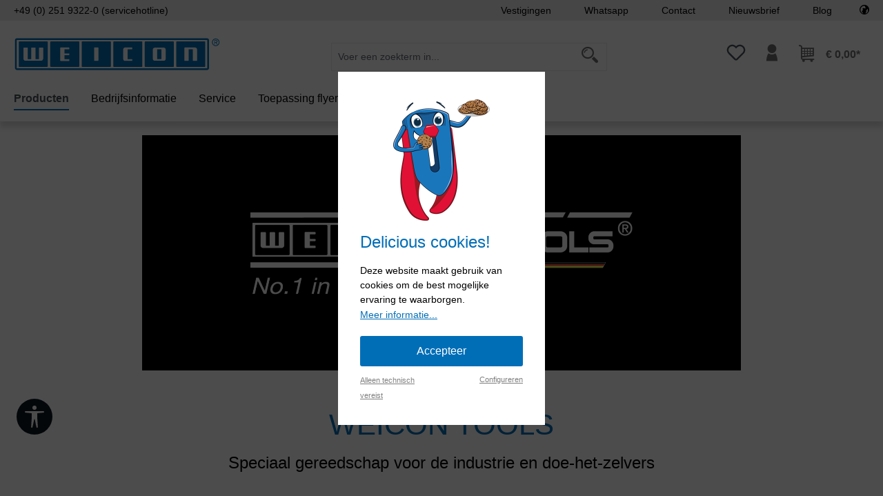

--- FILE ---
content_type: text/html; charset=UTF-8
request_url: https://www.weicon.nl/producten/weicon-tools/
body_size: 76566
content:
<!DOCTYPE html>
<html lang="nl-NL"
      itemscope="itemscope"
      itemtype="https://schema.org/WebPage">


    
                            
    <head>
                
        
    	                            <meta charset="utf-8">
            
                            <meta name="viewport"
                      content="width=device-width, initial-scale=1, shrink-to-fit=no">
            
                                <meta name="author"
                      content="">
                <meta name="robots"
                      content="index,follow">
                <meta name="revisit-after"
                      content="15 days">
                <meta name="keywords"
                      content="">
                <meta name="description"
                      content="WEICON TOOLS ✓ Cable Strippers ✓ Wire Strippers ✓ Stripping Tools ✓ Multi Purpose Strippers ✓ GS seal of TÜV Nord">
            

            <meta name="google-site-verification" content="google80b21b3a25fbe222"/>
    
                                                <meta property="og:url"
                          content="https://www.weicon.nl/producten/weicon-tools/">
                    <meta property="og:type"
                          content="website">
                    <meta property="og:site_name"
                          content="WEICON ">
                    <meta property="og:title"
                          content="WEICON TOOLS for Industry and Trade">
                    <meta property="og:description"
                          content="WEICON TOOLS ✓ Cable Strippers ✓ Wire Strippers ✓ Stripping Tools ✓ Multi Purpose Strippers ✓ GS seal of TÜV Nord">
                    <meta property="og:image"
                          content="https://www.weicon.nl/media/2e/97/85/1705399726/logo_weicon_rgb_(6).svg?ts=1705399727">

                    <meta name="twitter:card"
                          content="summary">
                    <meta name="twitter:site"
                          content="WEICON ">
                    <meta name="twitter:title"
                          content="WEICON TOOLS for Industry and Trade">
                    <meta name="twitter:description"
                          content="WEICON TOOLS ✓ Cable Strippers ✓ Wire Strippers ✓ Stripping Tools ✓ Multi Purpose Strippers ✓ GS seal of TÜV Nord">
                    <meta name="twitter:image"
                          content="https://www.weicon.nl/media/2e/97/85/1705399726/logo_weicon_rgb_(6).svg?ts=1705399727">
                            
                            <meta itemprop="copyrightHolder"
                      content="WEICON ">
                <meta itemprop="copyrightYear"
                      content="">
                <meta itemprop="isFamilyFriendly"
                      content="false">
                <meta itemprop="image"
                      content="https://www.weicon.nl/media/2e/97/85/1705399726/logo_weicon_rgb_(6).svg?ts=1705399727">
            
                                            <meta name="theme-color"
                      content="#fff">
                            
                                                

    
	
	
		
		<!-- Copyright (c) 2000-2020 etracker GmbH. All rights reserved. -->
		<!-- This material may not be reproduced, displayed, modified or distributed -->
		<!-- without the express prior written permission of the copyright holder. -->
		<!-- etracker tracklet 5.0 -->
		<script type="text/javascript" charset="UTF-8">
			            	var et_pagename = "WEICON TOOLS for Industry and Trade";
            
			_etr = {
                debugMode: false            };

			
					</script>

		<script id="_etLoader" type="text/javascript" charset="UTF-8"
				data-plugin-version="Shopware6_3.1.7"
				
				data-block-cookies="true"
				data-secure-code="irKqSE"
				src="//code.etracker.com/code/e.js" async>

		</script>

		<script>
            window.addEventListener('load', function () {
                window.$etracker = etCommerce;
            });
		</script>

		
	
	
    <script>
        function etrackerWishlistRemove(productId) {
            const hiddenInput = document.getElementById('etracker-wishlist-product-' + productId);
            if (hiddenInput && hiddenInput.value) {
                const productInfo = JSON.parse(hiddenInput.value) || false
                etCommerce.sendEvent('removeFromWatchlist', productInfo, 1);
            }
        }
    </script>



                    <link rel="icon" href="https://www.weicon.nl/media/e0/92/b1/1705399727/favicon_(53).png?ts=1705399727">
        
                                <link rel="apple-touch-icon"
                  href="https://www.weicon.nl/media/e0/92/b1/1705399727/favicon_(53).png?ts=1705399727">
                    
                                    <link rel="canonical" href="https://www.weicon.nl/producten/weicon-tools/">
                    
            
    
                <title itemprop="name">WEICON TOOLS for Industry and Trade</title>
        

                                                                                    <link rel="stylesheet"
                      href="https://www.weicon.nl/theme/cdca2a8ed371126b77cc7c7c00705368/css/all.css?1767606169">
                                    

            <link rel="stylesheet" href="https://cdnjs.cloudflare.com/ajax/libs/font-awesome/5.15.4/css/all.min.css" crossorigin="anonymous"/>
    
            <link rel="stylesheet" href="https://www.weicon.nl/bundles/moorlfoundation/storefront/css/animate.css?1765786715">
    
    
            <style>
            :root {
                --moorl-advanced-search-width: 600px;
            }
        </style>
    
                            
        <style type="text/css">
            .avency-notice-box__icon .icon {
                color: #ffffff;
                font-size: 18px;
                width: 1em;
                height: 1em;
            }

            .avency-notice-box__icon .icon  svg {
                top: 0.1rem;
            }
            
            .avency-notice-box {
                background: #f19401;
                padding-top: 5px;
                padding-bottom: 5px;
            }
        </style>
    

    <script type="text/javascript">
                window.COOKIE_ACCEPT_RELOAD = 0;
            </script>

                    
    <script>
        window.features = {"V6_5_0_0":true,"v6.5.0.0":true,"V6_6_0_0":true,"v6.6.0.0":true,"V6_7_0_0":false,"v6.7.0.0":false,"V6_8_0_0":false,"v6.8.0.0":false,"ADDRESS_SELECTION_REWORK":false,"address.selection.rework":false,"DISABLE_VUE_COMPAT":false,"disable.vue.compat":false,"ACCESSIBILITY_TWEAKS":false,"accessibility.tweaks":false,"ADMIN_VITE":false,"admin.vite":false,"TELEMETRY_METRICS":false,"telemetry.metrics":false,"PERFORMANCE_TWEAKS":false,"performance.tweaks":false,"CACHE_REWORK":false,"cache.rework":false,"SSO":false,"sso":false,"FEATURE_SWAGCMSEXTENSIONS_1":true,"feature.swagcmsextensions.1":true,"FEATURE_SWAGCMSEXTENSIONS_2":true,"feature.swagcmsextensions.2":true,"FEATURE_SWAGCMSEXTENSIONS_8":true,"feature.swagcmsextensions.8":true,"FEATURE_SWAGCMSEXTENSIONS_63":true,"feature.swagcmsextensions.63":true,"RULE_BUILDER":true,"rule.builder":true,"FLOW_BUILDER":true,"flow.builder":true,"ADVANCED_SEARCH":true,"advanced.search":true,"RETURNS_MANAGEMENT":true,"returns.management":true,"TEXT_GENERATOR":true,"text.generator":true,"CHECKOUT_SWEETENER":true,"checkout.sweetener":true,"IMAGE_CLASSIFICATION":true,"image.classification":true,"PROPERTY_EXTRACTOR":true,"property.extractor":true,"REVIEW_SUMMARY":true,"review.summary":true,"REVIEW_TRANSLATOR":true,"review.translator":true,"CONTENT_GENERATOR":true,"content.generator":true,"EXPORT_ASSISTANT":true,"export.assistant":true,"QUICK_ORDER":true,"quick.order":true,"EMPLOYEE_MANAGEMENT":true,"employee.management":true,"QUOTE_MANAGEMENT":true,"quote.management":true,"CAPTCHA":true,"captcha":true,"NATURAL_LANGUAGE_SEARCH":true,"natural.language.search":true,"IMAGE_UPLOAD_SEARCH":true,"image.upload.search":true,"ORDER_APPROVAL":true,"order.approval":true,"SPATIAL_CMS_ELEMENT":true,"spatial.cms.element":true,"SHOPPING_LISTS":true,"shopping.lists":true,"TEXT_TO_IMAGE_GENERATION":true,"text.to.image.generation":true,"SPATIAL_SCENE_EDITOR":false,"spatial.scene.editor":false};
    </script>
        
                                                        
            <script>
            window.dataLayer = window.dataLayer || [];
            function gtag() { dataLayer.push(arguments); }

            (() => {
                const analyticsStorageEnabled = document.cookie.split(';').some((item) => item.trim().includes('google-analytics-enabled=1'));
                const adsEnabled = document.cookie.split(';').some((item) => item.trim().includes('google-ads-enabled=1'));

                // Always set a default consent for consent mode v2
                gtag('consent', 'default', {
                    'ad_user_data': adsEnabled ? 'granted' : 'denied',
                    'ad_storage': adsEnabled ? 'granted' : 'denied',
                    'ad_personalization': adsEnabled ? 'granted' : 'denied',
                    'analytics_storage': analyticsStorageEnabled ? 'granted' : 'denied'
                });
            })();
        </script>
    

    <!-- Shopware Analytics -->
    <script>
        window.shopwareAnalytics = {
            trackingId: '',
            merchantConsent: true,
            debug: false,
            storefrontController: 'Navigation',
            storefrontAction: 'index',
            storefrontRoute: 'frontend.navigation.page',
            storefrontCmsPageType:  'product_list' ,
        };
    </script>
    <!-- End Shopware Analytics -->
        

            
    

    <script>
        window.weiconImperActive = false;
        window.weiconImperKey = '';
        window.microsoftClarityActive = false;
        window.microsoftClarityKey = '';
    </script>

                                
            

    
                
                                    <script>
                    window.useDefaultCookieConsent = true;
                </script>
                    
                                            <script>
                window.activeNavigationId = 'cd9dee20024dab5622a853bfb3f1bcfc';
                window.router = {
                    'frontend.cart.offcanvas': '/checkout/offcanvas',
                    'frontend.cookie.offcanvas': '/cookie/offcanvas',
                    'frontend.checkout.finish.page': '/checkout/finish',
                    'frontend.checkout.info': '/widgets/checkout/info',
                    'frontend.menu.offcanvas': '/widgets/menu/offcanvas',
                    'frontend.cms.page': '/widgets/cms',
                    'frontend.cms.navigation.page': '/widgets/cms/navigation',
                    'frontend.account.addressbook': '/widgets/account/address-book',
                    'frontend.country.country-data': '/country/country-state-data',
                    'frontend.app-system.generate-token': '/app-system/Placeholder/generate-token',
                    };
                window.salesChannelId = '4d0378d666bb4367aad8db2f8c368c99';
            </script>
        

        
    <script>
        window.router['widgets.swag.cmsExtensions.quickview'] = '/swag/cms-extensions/quickview';
        window.router['widgets.swag.cmsExtensions.quickview.variant'] = '/swag/cms-extensions/quickview/variant';
    </script>


    
    

    <script>
        window.router['frontend.shopware_analytics.customer.data'] = '/storefront/script/shopware-analytics-customer'
    </script>

                                <script>
                
                window.breakpoints = {"xs":0,"sm":576,"md":768,"lg":992,"xl":1200,"xxl":1400};
            </script>
        
                                    <script>
                    window.customerLoggedInState = 0;

                    window.wishlistEnabled = 1;
                </script>
                    
                    <script src="https://www.weicon.nl/bundles/vdctsimpleevents/assets/jquery-3.5.1.min.js?1765786715"></script>

                            <script>
                window.themeAssetsPublicPath = 'https://www.weicon.nl/theme/3f54f45bae4345f59c7e8ea029051380/assets/';
            </script>
        
                        
    <script>
        window.validationMessages = {"required":"De invoer mag niet leeg zijn.","email":"Ongeldig e-mailadres. E-mailadressen moeten het formaat `user@example.com` hebben en een `@` en een `.` bevatten.","confirmation":"De invoer is niet identiek.","minLength":"%field% is te kort."};
    </script>
        
                                                            <script>
                        window.themeJsPublicPath = 'https://www.weicon.nl/theme/cdca2a8ed371126b77cc7c7c00705368/js/';
                    </script>
                                            <script type="text/javascript" src="https://www.weicon.nl/theme/cdca2a8ed371126b77cc7c7c00705368/js/storefront/storefront.js?1767606169" defer></script>
                                            <script type="text/javascript" src="https://www.weicon.nl/theme/cdca2a8ed371126b77cc7c7c00705368/js/icorp-cms-extend-parallax-box/icorp-cms-extend-parallax-box.js?1767606169" defer></script>
                                            <script type="text/javascript" src="https://www.weicon.nl/theme/cdca2a8ed371126b77cc7c7c00705368/js/avency-shopware-cms/avency-shopware-cms.js?1767606169" defer></script>
                                            <script type="text/javascript" src="https://www.weicon.nl/theme/cdca2a8ed371126b77cc7c7c00705368/js/avency-shopware-theme-configuration/avency-shopware-theme-configuration.js?1767606169" defer></script>
                                            <script type="text/javascript" src="https://www.weicon.nl/theme/cdca2a8ed371126b77cc7c7c00705368/js/moorl-foundation/moorl-foundation.js?1767606169" defer></script>
                                            <script type="text/javascript" src="https://www.weicon.nl/theme/cdca2a8ed371126b77cc7c7c00705368/js/swag-cms-extensions/swag-cms-extensions.js?1767606169" defer></script>
                                            <script type="text/javascript" src="https://www.weicon.nl/theme/cdca2a8ed371126b77cc7c7c00705368/js/digi1-cms-element-flippingcard/digi1-cms-element-flippingcard.js?1767606169" defer></script>
                                            <script type="text/javascript" src="https://www.weicon.nl/theme/cdca2a8ed371126b77cc7c7c00705368/js/avency-weicon-base/avency-weicon-base.js?1767606169" defer></script>
                                            <script type="text/javascript" src="https://www.weicon.nl/theme/cdca2a8ed371126b77cc7c7c00705368/js/cogi-etracker/cogi-etracker.js?1767606169" defer></script>
                                            <script type="text/javascript" src="https://www.weicon.nl/theme/cdca2a8ed371126b77cc7c7c00705368/js/avency-weicon-cms/avency-weicon-cms.js?1767606169" defer></script>
                                            <script type="text/javascript" src="https://www.weicon.nl/theme/cdca2a8ed371126b77cc7c7c00705368/js/moorl-product-video/moorl-product-video.js?1767606169" defer></script>
                                            <script type="text/javascript" src="https://www.weicon.nl/theme/cdca2a8ed371126b77cc7c7c00705368/js/moorl-magazine/moorl-magazine.js?1767606169" defer></script>
                                            <script type="text/javascript" src="https://www.weicon.nl/theme/cdca2a8ed371126b77cc7c7c00705368/js/nimbits-article-questions-next/nimbits-article-questions-next.js?1767606169" defer></script>
                                            <script type="text/javascript" src="https://www.weicon.nl/theme/cdca2a8ed371126b77cc7c7c00705368/js/shop-studio-pixel-your-shop/shop-studio-pixel-your-shop.js?1767606169" defer></script>
                                            <script type="text/javascript" src="https://www.weicon.nl/theme/cdca2a8ed371126b77cc7c7c00705368/js/vdct-simple-events/vdct-simple-events.js?1767606169" defer></script>
                                            <script type="text/javascript" src="https://www.weicon.nl/theme/cdca2a8ed371126b77cc7c7c00705368/js/acris-store-locator-c-s/acris-store-locator-c-s.js?1767606169" defer></script>
                                            <script type="text/javascript" src="https://www.weicon.nl/theme/cdca2a8ed371126b77cc7c7c00705368/js/stripe-shopware-payment/stripe-shopware-payment.js?1767606169" defer></script>
                                            <script type="text/javascript" src="https://www.weicon.nl/theme/cdca2a8ed371126b77cc7c7c00705368/js/swag-pay-pal/swag-pay-pal.js?1767606169" defer></script>
                                            <script type="text/javascript" src="https://www.weicon.nl/theme/cdca2a8ed371126b77cc7c7c00705368/js/c108-interactive-side-element/c108-interactive-side-element.js?1767606169" defer></script>
                                            <script type="text/javascript" src="https://www.weicon.nl/theme/cdca2a8ed371126b77cc7c7c00705368/js/neti-next-modal/neti-next-modal.js?1767606169" defer></script>
                                            <script type="text/javascript" src="https://www.weicon.nl/theme/cdca2a8ed371126b77cc7c7c00705368/js/subscription/subscription.js?1767606169" defer></script>
                                            <script type="text/javascript" src="https://www.weicon.nl/theme/cdca2a8ed371126b77cc7c7c00705368/js/checkout-sweetener/checkout-sweetener.js?1767606169" defer></script>
                                            <script type="text/javascript" src="https://www.weicon.nl/theme/cdca2a8ed371126b77cc7c7c00705368/js/text-translator/text-translator.js?1767606169" defer></script>
                                            <script type="text/javascript" src="https://www.weicon.nl/theme/cdca2a8ed371126b77cc7c7c00705368/js/employee-management/employee-management.js?1767606169" defer></script>
                                            <script type="text/javascript" src="https://www.weicon.nl/theme/cdca2a8ed371126b77cc7c7c00705368/js/quick-order/quick-order.js?1767606169" defer></script>
                                            <script type="text/javascript" src="https://www.weicon.nl/theme/cdca2a8ed371126b77cc7c7c00705368/js/advanced-search/advanced-search.js?1767606169" defer></script>
                                            <script type="text/javascript" src="https://www.weicon.nl/theme/cdca2a8ed371126b77cc7c7c00705368/js/captcha/captcha.js?1767606169" defer></script>
                                            <script type="text/javascript" src="https://www.weicon.nl/theme/cdca2a8ed371126b77cc7c7c00705368/js/quote-management/quote-management.js?1767606169" defer></script>
                                            <script type="text/javascript" src="https://www.weicon.nl/theme/cdca2a8ed371126b77cc7c7c00705368/js/a-i-search/a-i-search.js?1767606169" defer></script>
                                            <script type="text/javascript" src="https://www.weicon.nl/theme/cdca2a8ed371126b77cc7c7c00705368/js/spatial-cms-element/spatial-cms-element.js?1767606169" defer></script>
                                            <script type="text/javascript" src="https://www.weicon.nl/theme/cdca2a8ed371126b77cc7c7c00705368/js/order-approval/order-approval.js?1767606169" defer></script>
                                            <script type="text/javascript" src="https://www.weicon.nl/theme/cdca2a8ed371126b77cc7c7c00705368/js/shopping-list/shopping-list.js?1767606169" defer></script>
                                            <script type="text/javascript" src="https://www.weicon.nl/theme/cdca2a8ed371126b77cc7c7c00705368/js/jkweb-shopware-cookie-accept-plugin/jkweb-shopware-cookie-accept-plugin.js?1767606169" defer></script>
                                            <script type="text/javascript" src="https://www.weicon.nl/theme/cdca2a8ed371126b77cc7c7c00705368/js/dmits-vat-check/dmits-vat-check.js?1767606169" defer></script>
                                            <script type="text/javascript" src="https://www.weicon.nl/theme/cdca2a8ed371126b77cc7c7c00705368/js/swag-analytics/swag-analytics.js?1767606169" defer></script>
                                            <script type="text/javascript" src="https://www.weicon.nl/theme/cdca2a8ed371126b77cc7c7c00705368/js/tcinn-a11y-toolbar-app/tcinn-a11y-toolbar-app.js?1767606169" defer></script>
                                            <script type="text/javascript" src="https://www.weicon.nl/theme/cdca2a8ed371126b77cc7c7c00705368/js/avency-weicon-shop-theme/avency-weicon-shop-theme.js?1767606169" defer></script>
                                                        

    
    
        </head>

    <body class="is-ctl-navigation is-act-index">

            
                
    
    
            <div id="page-top" class="skip-to-content bg-primary-subtle text-primary-emphasis overflow-hidden" tabindex="-1">
            <div class="container skip-to-content-container d-flex justify-content-center visually-hidden-focusable">
                                                                                        <a href="#content-main" class="skip-to-content-link d-inline-flex text-decoration-underline m-1 p-2 fw-bold gap-2">
                                Ga naar de hoofdinhoud
                            </a>
                                            
                                                                        <a href="#header-main-search-input" class="skip-to-content-link d-inline-flex text-decoration-underline m-1 p-2 fw-bold gap-2 d-none d-sm-block">
                                Ga naar de zoekopdracht
                            </a>
                                            
                                                                        <a href="#main-navigation-menu" class="skip-to-content-link d-inline-flex text-decoration-underline m-1 p-2 fw-bold gap-2 d-none d-lg-block">
                                Ga naar de hoofdnavigatie
                            </a>
                                                                        </div>
        </div>
        
    
        
                                    <noscript class="noscript-main">
                
    <div role="alert"
         aria-live="polite"
                  class="alert alert-info alert-has-icon">
                                                                        
                                                                                                                                                                    <span class="icon icon-info" aria-hidden="true">
                                        <svg xmlns="http://www.w3.org/2000/svg" xmlns:xlink="http://www.w3.org/1999/xlink" width="24" height="24" viewBox="0 0 24 24"><defs><path d="M12 7c.5523 0 1 .4477 1 1s-.4477 1-1 1-1-.4477-1-1 .4477-1 1-1zm1 9c0 .5523-.4477 1-1 1s-1-.4477-1-1v-5c0-.5523.4477-1 1-1s1 .4477 1 1v5zm11-4c0 6.6274-5.3726 12-12 12S0 18.6274 0 12 5.3726 0 12 0s12 5.3726 12 12zM12 2C6.4772 2 2 6.4772 2 12s4.4772 10 10 10 10-4.4772 10-10S17.5228 2 12 2z" id="icons-default-info" /></defs><use xlink:href="#icons-default-info" fill="#758CA3" fill-rule="evenodd" /></svg>
                    </span>
    
                                                        
                                    
                    <div class="alert-content-container">
                                                    
                                                        <div class="alert-content">                                                    Om alle functies van onze shop te kunnen gebruiken, adviseren wij u om Javascript in uw browser in te schakelen.
                                                                </div>                
                                                                </div>
            </div>
            </noscript>
        

            
    
                                                    
        
                                    
        
                        
    
                                                                                                                                                                        
        
            
                    
    
                <header class="header-main">
                                            
    
                
    <div class="container-fluid p-0">
                        
    <div class="top-bar">

                <div class="container">
            <div class="row">
                <div class="col-6 col-lg-4 top-bar-hotline-container">
                    <div class="top-bar-nav-item">
                        <a class="top-bar-hotline" href="tel:+4925193220">
                            <i class="top-bar-hotline-icon "></i>
                            +49 (0) 251 9322-0 (servicehotline)
                        </a>
                    </div>
                </div>

                <div class="col-12 col-md-6 col-lg-8">
                    <nav class="top-bar-nav">
                                                <div class="top-bar-nav-item top-bar-menu visible-xl">
                                                                                                                                        <a class="top-bar-list-item dropdown-item" href="/store-locator"
                                                                                   >
                                            Vestigingen
                                        </a>
                                                                                                                                                <a class="top-bar-list-item dropdown-item" href="/service/onze-service/whatsapp-service/"
                                                                                   >
                                            Whatsapp
                                        </a>
                                                                                                                                                <a class="top-bar-list-item dropdown-item" href="https://www.weicon.nl/contact"
                                                                                   >
                                            Contact
                                        </a>
                                                                                                                                                <a class="top-bar-list-item dropdown-item" href="https://www.weicon.nl/newsletter"
                                                                                   >
                                            Nieuwsbrief
                                        </a>
                                                                                                                                                <a class="top-bar-list-item dropdown-item" href="https://blog.weicon.de/?lang=en"
                                           target="_blank"                                        >
                                            Blog
                                        </a>
                                                                                                                        </div>

                                                <div class="top-bar-nav-item top-bar-menu hidden-xl">
                                                            <div class="service-menu dropdown">
                                    <button class="btn dropdown-toggle top-bar-nav-btn"
                                            type="button"
                                            id="serviceMenuDropdown-left"
                                            data-bs-toggle="dropdown"
                                            aria-haspopup="true"
                                            aria-expanded="false">
                                        <span class="top-bar-nav-text">Service/help</span>
                                    </button>
                                                                            <div class="dropdown-menu dropdown-menu-right"
                                             aria-labelledby="serviceMenuDropdown-left">
                                                                                                                                                                                                        <a class="top-bar-list-item dropdown-item" href="/store-locator"
                                                                                                                      title="Vestigingen">
                                                            Vestigingen
                                                        </a>
                                                                                                                                                                                                                <a class="top-bar-list-item dropdown-item" href="/service/onze-service/whatsapp-service/"
                                                                                                                      title="Whatsapp">
                                                            Whatsapp
                                                        </a>
                                                                                                                                                                                                                <a class="top-bar-list-item dropdown-item" href="https://www.weicon.nl/contact"
                                                                                                                      title="Contact">
                                                            Contact
                                                        </a>
                                                                                                                                                                                                                <a class="top-bar-list-item dropdown-item" href="https://www.weicon.nl/newsletter"
                                                                                                                      title="Nieuwsbrief">
                                                            Nieuwsbrief
                                                        </a>
                                                                                                                                                                                                                <a class="top-bar-list-item dropdown-item" href="https://blog.weicon.de/?lang=en"
                                                           target="_blank"                                                           title="Blog">
                                                            Blog
                                                        </a>
                                                                                                                                                                                        </div>
                                                                    </div>
                                                    </div>

                                                    
        
                                                        
    
                        
                        

                        
                                                                                                        
                        
                        
                        
                        <div class="top-bar-nav top-bar-location-shop">
                            <div class="top-bar-nav-item">
                                <a class="top-bar-list-item" href="https://www.weicon.com" aria-label="Select your Location">
                                    <i class="icomoon-weicon-weltkugel"></i>
                                </a>
                            </div>
                        </div>
                    </nav>
                </div>
            </div>
        </div>
    </div>
    
        <div class="container header">
                <div class="row align-items-center header-row">
                                <div class="col-12 col-lg-auto header-logo-col pb-sm-2 my-3 m-lg-0">
                        <div class="header-logo-main text-center">
                    <a class="header-logo-main-link"
               href="/"
               title="Naar de startpagina">
                                    <picture class="header-logo-picture d-block m-auto">
                                                                            
                                                                            
                                                                                    <img src="https://www.weicon.nl/media/2e/97/85/1705399726/logo_weicon_rgb_%286%29.svg?ts=1705399727"
                                     alt="Naar de startpagina"
                                     class="img-fluid header-logo-main-img">
                                                                        </picture>
                            </a>
            </div>
                </div>
            

                
                    <div class="col-12 order-2 col-md order-md-1 header-search-col">
        <div class="row">
            <div class="col-md-auto d-none d-md-block d-lg-none">
                                                                    <div class="nav-main-toggle">
                                                                            <button
                                            class="btn nav-main-toggle-btn header-actions-btn"
                                            type="button"
                                            data-off-canvas-menu="true"
                                            aria-label="Menu"
                                        >
                                                                                                                                                                                                            <span class="icon icon-stack">
                                        <svg xmlns="http://www.w3.org/2000/svg" xmlns:xlink="http://www.w3.org/1999/xlink" width="24" height="24" viewBox="0 0 24 24"><defs><path d="M3 13c-.5523 0-1-.4477-1-1s.4477-1 1-1h18c.5523 0 1 .4477 1 1s-.4477 1-1 1H3zm0-7c-.5523 0-1-.4477-1-1s.4477-1 1-1h18c.5523 0 1 .4477 1 1s-.4477 1-1 1H3zm0 14c-.5523 0-1-.4477-1-1s.4477-1 1-1h18c.5523 0 1 .4477 1 1s-.4477 1-1 1H3z" id="icons-default-stack" /></defs><use xlink:href="#icons-default-stack" fill="#758CA3" fill-rule="evenodd" /></svg>
                    </span>
    
                                                                                        </button>
                                                                    </div>
                            
                            </div>
            <div class="col">
                
            <div class="header-search">
            <form action="/search"
                  method="get"
                  data-search-widget="true"
                  data-search-widget-options="{&quot;searchWidgetMinChars&quot;:2}"
                  data-url="/suggest?search="
                  class="header-search-form">
                                                    <div class="input-group">
                                                                            <input type="search"
                                   id="header-main-search-input"
                                   name="search"
                                   class="form-control header-search-input"
                                   autocomplete="off"
                                   autocapitalize="off"
                                   placeholder="Voer een zoekterm in..."
                                   aria-label="Voer een zoekterm in..."
                                   value=""
                            >
                        
                                                                            <div class="input-group-append">
                                <button type="submit"
                                        class="btn header-search-btn"
                                        aria-label="Zoeken">
                                                                        <span class="header-search-icon header-icon icomoon-weicon-suche"></span>
                                </button>
                            </div>
                        
                                                                                                            <button class="btn header-close-btn js-search-close-btn d-none"
                                        type="button"
                                        aria-label="De dropdown-zoekopdracht sluiten">
                                    <span class="header-close-icon">
                                                                                                                                                        <span class="icon icon-x">
                                        <svg xmlns="http://www.w3.org/2000/svg" xmlns:xlink="http://www.w3.org/1999/xlink" width="24" height="24" viewBox="0 0 24 24"><defs><path d="m10.5858 12-7.293-7.2929c-.3904-.3905-.3904-1.0237 0-1.4142.3906-.3905 1.0238-.3905 1.4143 0L12 10.5858l7.2929-7.293c.3905-.3904 1.0237-.3904 1.4142 0 .3905.3906.3905 1.0238 0 1.4143L13.4142 12l7.293 7.2929c.3904.3905.3904 1.0237 0 1.4142-.3906.3905-1.0238.3905-1.4143 0L12 13.4142l-7.2929 7.293c-.3905.3904-1.0237.3904-1.4142 0-.3905-.3906-.3905-1.0238 0-1.4143L10.5858 12z" id="icons-default-x" /></defs><use xlink:href="#icons-default-x" fill="#758CA3" fill-rule="evenodd" /></svg>
                    </span>
    
                                        </span>
                                </button>
                            
                                            </div>
                            </form>
        </div>

            </div>
        </div>
    </div>

                    <div class="col-12 order-1 col-md-auto order-md-2 header-actions-col">
        <div class="row g-0">
                                            <div class="col d-md-none">
                    <div class="menu-button">
                                                                                            <button
                                            class="btn nav-main-toggle-btn header-actions-btn"
                                            type="button"
                                            data-off-canvas-menu="true"
                                            aria-label="Menu"
                                        >
                                                                                                                                                                                                            <span class="icon icon-stack">
                                        <svg xmlns="http://www.w3.org/2000/svg" xmlns:xlink="http://www.w3.org/1999/xlink" width="24" height="24" viewBox="0 0 24 24"><use xlink:href="#icons-default-stack" fill="#758CA3" fill-rule="evenodd" /></svg>
                    </span>
    
                                                                                        </button>
                                    
                                            </div>
                </div>
            
                                    
                                                                                <div class="col-auto">
                                    <div class="header-wishlist">
                                        <a class="btn header-wishlist-btn header-actions-btn"
                                           href="/wishlist"
                                           title="Verlanglijst"
                                           aria-label="Verlanglijst">
                                                
            <span class="header-wishlist-icon">
                                                                                                                            <span class="icon icon-heart">
                                        <svg xmlns="http://www.w3.org/2000/svg" xmlns:xlink="http://www.w3.org/1999/xlink" width="24" height="24" viewBox="0 0 24 24"><defs><path d="M20.0139 12.2998c1.8224-1.8224 1.8224-4.7772 0-6.5996-1.8225-1.8225-4.7772-1.8225-6.5997 0L12 7.1144l-1.4142-1.4142c-1.8225-1.8225-4.7772-1.8225-6.5997 0-1.8224 1.8224-1.8224 4.7772 0 6.5996l7.519 7.519a.7.7 0 0 0 .9899 0l7.5189-7.519zm1.4142 1.4142-7.519 7.519c-1.0543 1.0544-2.7639 1.0544-3.8183 0L2.572 13.714c-2.6035-2.6035-2.6035-6.8245 0-9.428 2.6035-2.6035 6.8246-2.6035 9.4281 0 2.6035-2.6035 6.8246-2.6035 9.428 0 2.6036 2.6035 2.6036 6.8245 0 9.428z" id="icons-default-heart" /></defs><use xlink:href="#icons-default-heart" fill="#758CA3" fill-rule="evenodd" /></svg>
                    </span>
    
            </span>
    
    
    
    <span class="badge bg-primary header-wishlist-badge"
          id="wishlist-basket"
          data-wishlist-storage="true"
          data-wishlist-storage-options="{&quot;listPath&quot;:&quot;\/wishlist\/list&quot;,&quot;mergePath&quot;:&quot;\/wishlist\/merge&quot;,&quot;pageletPath&quot;:&quot;\/wishlist\/merge\/pagelet&quot;}"
          data-wishlist-widget="true"
          data-wishlist-widget-options="{&quot;showCounter&quot;:true}"
    ></span>
                                        </a>
                                    </div>
                                </div>
                            
                            
                                                <div class="col-auto">
                        <div class="account-menu">
                                <div class="dropdown">
            <button class="btn account-menu-btn header-actions-btn"
            type="button"
            id="accountWidget"
            data-offcanvas-account-menu="true"
            data-bs-toggle="dropdown"
            aria-haspopup="true"
            aria-expanded="false"
            aria-label="Jouw account"
            title="Jouw account">
                <span class="icomoon-weicon-account header-icon"></span>
    </button>

                    <div class="dropdown-menu dropdown-menu-end account-menu-dropdown js-account-menu-dropdown"
                 aria-labelledby="accountWidget">
                

        
            <div class="offcanvas-header">
                <button class="btn btn-light offcanvas-close js-offcanvas-close">
                                                                                                                                            <span class="icon icon-x icon-sm">
                                        <svg xmlns="http://www.w3.org/2000/svg" xmlns:xlink="http://www.w3.org/1999/xlink" width="24" height="24" viewBox="0 0 24 24"><use xlink:href="#icons-default-x" fill="#758CA3" fill-rule="evenodd" /></svg>
                    </span>
    
            
                            Menu sluiten
            </button>
        </div>
    
            <div class="offcanvas-body">
                <div class="account-menu">
                                                <div class="dropdown-header account-menu-header">
                    Jouw account
                </div>
                    
    
                                    <div class="account-menu-login">
                                            <a href="/account/login"
                           title="Aanmelden"
                           class="btn btn-primary account-menu-login-button">
                            Aanmelden
                        </a>
                    
                                            <div class="account-menu-register">
                            of
                            <a href="/account/login"
                               title="Aanmelden">
                                aanmelden
                            </a>
                        </div>
                                    </div>
                    
                    <div class="account-menu-links">
                    <div class="header-account-menu">
        <div class="card account-menu-inner">
                                                    
    
                                                <nav class="list-group list-group-flush account-aside-list-group">
                                                                                                            <a href="/account"
                                   title="Overzicht"
                                   class="list-group-item list-group-item-action account-aside-item"
                                   >
                                    Overzicht
                                </a>
                            
                                                                <a href="/account/profile"
                                   title="Jouw profiel"
                                   class="list-group-item list-group-item-action account-aside-item"
                                   >
                                    Jouw profiel
                                </a>
                            

                
                
                                                            <a href="/account/address"
                                   title="Adressen"
                                   class="list-group-item list-group-item-action account-aside-item"
                                   >
                                    Adressen
                                </a>
                            
                                                                                                                        <a href="/account/payment"
                                   title="Betaalwijzen"
                                   class="list-group-item list-group-item-action account-aside-item"
                                   >
                                    Betaalwijzen
                                </a>
                                                            
                                                            <a href="/account/order"
                                   title="Bestellingen"
                                   class="list-group-item list-group-item-action account-aside-item"
                                   >
                                    Bestellingen
                                </a>
                                                    

        

                

                

            

    
                        </nav>
                            
                                                </div>
    </div>
            </div>
            </div>
        </div>
                </div>
            </div>
                        </div>
                    </div>
                            
                                                                            <div class="col-auto">
                                <div
                                    class="header-cart"
                                    data-off-canvas-cart="true"
                                >
                                    <a
                                        class="btn header-cart-btn header-actions-btn"
                                        href="/checkout/cart"
                                        data-cart-widget="true"
                                        title="Winkelmandje"
                                        aria-labelledby="cart-widget-aria-label"
                                        aria-haspopup="true"
                                    >
                                                <span class="header-cart-icon header-icon icomoon-weicon-cart"></span>
        <span class="header-cart-total">
        € 0,00*
    </span>
                                    </a>
                                </div>
                            </div>
                        
                                    </div>
    </div>
        </div>
    
    </div>
    </div>
                </header>
            


                                            <div class="nav-main">
                                                                                            
    <div class="main-navigation"
         id="mainNavigation"
         data-flyout-menu="true">
                    <div class="container">
                                    <nav class="nav main-navigation-menu"
                        id="main-navigation-menu"
                        aria-label="Hoofdnavigatie"
                        itemscope="itemscope"
                        itemtype="https://schema.org/SiteNavigationElement">
                        
                                                                            
                                                    
                                                                                            
                                            <a class="nav-link main-navigation-link active"
           href="https://www.weicon.nl/producten/"
           data-flyout-menu-trigger="21278babe2d47009e94cc926bccd426a"                   >
            <div class="main-navigation-link-text">
                <span >Producten</span>
            </div>
        </a>
                                                                                                
                                            <a class="nav-link main-navigation-link"
           href="https://www.weicon.nl/bedrijfsinformatie/over-ons/over-weicon/"
           data-flyout-menu-trigger="7356b672dacb410197013119a2183bff"                   >
            <div class="main-navigation-link-text">
                <span >Bedrijfsinformatie</span>
            </div>
        </a>
                                                                                                
                                            <a class="nav-link main-navigation-link"
           href="https://www.weicon.nl/service/onze-service/"
           data-flyout-menu-trigger="1dbefb00dd4949e3a0553a2bf7cec09d"                   >
            <div class="main-navigation-link-text">
                <span >Service</span>
            </div>
        </a>
                                                                                                
                                            <a class="nav-link main-navigation-link"
           href="/download-center?filterLanguages=9376bc19ec10426bbfc0f3c77f6dfb8e&p=1&resetId=019155ca54c576d5a0c9128583fa54de"
           data-flyout-menu-trigger="12a7d2cdfc1b4eb9a28d3618d5668b0b"                   >
            <div class="main-navigation-link-text">
                <span >Toepassing flyer</span>
            </div>
        </a>
                                                                            </nav>
                
                                                                                                                                                                                                                                                                                                                                                                                                                                                                        
                                                                        <div class="navigation-flyouts">
                                                                                                                                                                                                        <div class="navigation-flyout"
                                                     data-flyout-menu-id="21278babe2d47009e94cc926bccd426a">
                                                    <div class="container">
                                                                                                                            
            <div class="row navigation-flyout-bar">
                            <div class="col">
                    <div class="navigation-flyout-category-link">
                                                                                    <a class="nav-link"
                                   href="https://www.weicon.nl/producten/"
                                   itemprop="url"
                                   title="Producten">
                                                                            Toon alles Producten
                                                                                                                                                        <span class="icon icon-arrow-right icon-primary">
                                        <svg xmlns="http://www.w3.org/2000/svg" xmlns:xlink="http://www.w3.org/1999/xlink" width="16" height="16" viewBox="0 0 16 16"><defs><path id="icons-solid-arrow-right" d="M6.7071 6.2929c-.3905-.3905-1.0237-.3905-1.4142 0-.3905.3905-.3905 1.0237 0 1.4142l3 3c.3905.3905 1.0237.3905 1.4142 0l3-3c.3905-.3905.3905-1.0237 0-1.4142-.3905-.3905-1.0237-.3905-1.4142 0L9 8.5858l-2.2929-2.293z" /></defs><use transform="rotate(-90 9 8.5)" xlink:href="#icons-solid-arrow-right" fill="#758CA3" fill-rule="evenodd" /></svg>
                    </span>
    
                                                                        </a>
                                                                        </div>
                </div>
            
                            <div class="col-auto">
                    <div class="navigation-flyout-close js-close-flyout-menu">
                                                                                                                                                                                                    <span class="icon icon-x">
                                        <svg xmlns="http://www.w3.org/2000/svg" xmlns:xlink="http://www.w3.org/1999/xlink" width="24" height="24" viewBox="0 0 24 24"><use xlink:href="#icons-default-x" fill="#758CA3" fill-rule="evenodd" /></svg>
                    </span>
    
                                                                            </div>
                </div>
                    </div>
    
            <div class="row navigation-flyout-content">
                                        <div class="col">
                    <div class="navigation-flyout-categories">
                                                                            
                    
                
        <div class="row navigation-flyout-categories is-level-0 g-0">
                                            
                            <div class="col-2 navigation-flyout-col">
                                                                                                                <a class="nav-item nav-link navigation-flyout-link is-level-0"
                               href="https://www.weicon.nl/producten/weicon-chemie/"
                               itemprop="url"
                                                              title="WEICON Chemie">
                                <span itemprop="name">WEICON Chemie</span>
                            </a>
                                            
            
                    
                                                                                                                    
        
                
        <div class="navigation-flyout-categories is-level-1 g-0">
                                            
                            <div class="navigation-flyout-col">
                                                                                                                <a class="nav-item nav-link navigation-flyout-link is-level-1"
                               href="https://www.weicon.nl/producten/weicon-chemie/lijm-en-afdichtingsmiddelen/"
                               itemprop="url"
                                                              title="Lijm- en afdichtingsmiddelen">
                                <span itemprop="name">Lijm- en afdichtingsmiddelen</span>
                            </a>
                                            
            
                    
                                                                                                                    
        
                
        <div class="navigation-flyout-categories is-level-2 g-0">
            </div>
                                            
            
                                    </div>
                                                        
                            <div class="navigation-flyout-col">
                                                                                                                <a class="nav-item nav-link navigation-flyout-link is-level-1"
                               href="https://www.weicon.nl/producten/weicon-chemie/technische-sprays/"
                               itemprop="url"
                                                              title="technische sprays">
                                <span itemprop="name">technische sprays</span>
                            </a>
                                            
            
                    
                                                                                                                    
        
                
        <div class="navigation-flyout-categories is-level-2 g-0">
            </div>
                                            
            
                                    </div>
                                                        
                            <div class="navigation-flyout-col">
                                                                                                                <a class="nav-item nav-link navigation-flyout-link is-level-1"
                               href="https://www.weicon.nl/producten/weicon-chemie/vloeistoffen/"
                               itemprop="url"
                                                              title="Vloeistoffen">
                                <span itemprop="name">Vloeistoffen</span>
                            </a>
                                            
            
                    
                                                                                                                    
        
                
        <div class="navigation-flyout-categories is-level-2 g-0">
            </div>
                                            
            
                                    </div>
                                                        
                            <div class="navigation-flyout-col">
                                                                                                                <a class="nav-item nav-link navigation-flyout-link is-level-1"
                               href="https://www.weicon.nl/producten/weicon-chemie/montagepasta-s/"
                               itemprop="url"
                                                              title="Montagepasta&#039;s">
                                <span itemprop="name">Montagepasta&#039;s</span>
                            </a>
                                            
            
                    
                                                                                                                    
        
                
        <div class="navigation-flyout-categories is-level-2 g-0">
            </div>
                                            
            
                                    </div>
                                                        
                            <div class="navigation-flyout-col">
                                                                                                                <a class="nav-item nav-link navigation-flyout-link is-level-1"
                               href="https://www.weicon.nl/producten/weicon-chemie/hoogwaardige-vetten/"
                               itemprop="url"
                                                              title="Hoogwaardige vetten">
                                <span itemprop="name">Hoogwaardige vetten</span>
                            </a>
                                            
            
                    
                                                                                                                    
        
                
        <div class="navigation-flyout-categories is-level-2 g-0">
            </div>
                                            
            
                                    </div>
                                                        
                            <div class="navigation-flyout-col">
                                                                                                                <a class="nav-item nav-link navigation-flyout-link is-level-1"
                               href="https://www.weicon.nl/producten/weicon-chemie/green-tube/"
                               itemprop="url"
                                                              title="Green Tube">
                                <span itemprop="name">Green Tube</span>
                            </a>
                                            
            
                    
                                                                                                                    
        
                
        <div class="navigation-flyout-categories is-level-2 g-0">
            </div>
                                            
            
                                    </div>
                                                        
                            <div class="navigation-flyout-col">
                                                                                                                <a class="nav-item nav-link navigation-flyout-link is-level-1"
                               href="https://www.weicon.nl/producten/weicon-chemie/toebehoren-en-verwerkingsondersteuning/"
                               itemprop="url"
                                                              title="Toebehoren en verwerkingsondersteuning">
                                <span itemprop="name">Toebehoren en verwerkingsondersteuning</span>
                            </a>
                                            
            
                    
                                                                                                                    
        
                
        <div class="navigation-flyout-categories is-level-2 g-0">
            </div>
                                            
            
                                    </div>
                                                        
                            <div class="navigation-flyout-col">
                                                                                                                <a class="nav-item nav-link navigation-flyout-link is-level-1"
                               href="https://www.weicon.nl/producten/weicon-chemie/sets/"
                               itemprop="url"
                                                              title="Sets">
                                <span itemprop="name">Sets</span>
                            </a>
                                            
            
                    
                                                                                                                    
        
                
        <div class="navigation-flyout-categories is-level-2 g-0">
            </div>
                                            
            
                                    </div>
                        </div>
                                            
            
                                    </div>
                                                        
                            <div class="col-2 navigation-flyout-col">
                                                                                                                <a class="nav-item nav-link navigation-flyout-link is-level-0 active"
                               href="https://www.weicon.nl/producten/weicon-tools/"
                               itemprop="url"
                                                              title="WEICON TOOLS">
                                <span itemprop="name">WEICON TOOLS</span>
                            </a>
                                            
            
                    
                                                                                                                    
        
                
        <div class="navigation-flyout-categories is-level-1 g-0">
                                            
                            <div class="navigation-flyout-col">
                                                                                                                <a class="nav-item nav-link navigation-flyout-link is-level-1"
                               href="https://www.weicon.nl/producten/weicon-tools/kabelmessen/"
                               itemprop="url"
                                                              title="Kabelmessen">
                                <span itemprop="name">Kabelmessen</span>
                            </a>
                                            
            
                    
                                                                                                                    
        
                
        <div class="navigation-flyout-categories is-level-2 g-0">
            </div>
                                            
            
                                    </div>
                                                        
                            <div class="navigation-flyout-col">
                                                                                                                <a class="nav-item nav-link navigation-flyout-link is-level-1"
                               href="https://www.weicon.nl/producten/weicon-tools/striptangen/"
                               itemprop="url"
                                                              title="Striptangen">
                                <span itemprop="name">Striptangen</span>
                            </a>
                                            
            
                    
                                                                                                                    
        
                
        <div class="navigation-flyout-categories is-level-2 g-0">
            </div>
                                            
            
                                    </div>
                                                        
                            <div class="navigation-flyout-col">
                                                                                                                <a class="nav-item nav-link navigation-flyout-link is-level-1"
                               href="https://www.weicon.nl/producten/weicon-tools/ontmantelaar/"
                               itemprop="url"
                                                              title="Ontmantelaar">
                                <span itemprop="name">Ontmantelaar</span>
                            </a>
                                            
            
                    
                                                                                                                    
        
                
        <div class="navigation-flyout-categories is-level-2 g-0">
            </div>
                                            
            
                                    </div>
                                                        
                            <div class="navigation-flyout-col">
                                                                                                                <a class="nav-item nav-link navigation-flyout-link is-level-1"
                               href="https://www.weicon.nl/producten/weicon-tools/multifunctionele-stripper/"
                               itemprop="url"
                                                              title="Multifunctionele stripper">
                                <span itemprop="name">Multifunctionele stripper</span>
                            </a>
                                            
            
                    
                                                                                                                    
        
                
        <div class="navigation-flyout-categories is-level-2 g-0">
            </div>
                                            
            
                                    </div>
                                                        
                            <div class="navigation-flyout-col">
                                                                                                                <a class="nav-item nav-link navigation-flyout-link is-level-1"
                               href="https://www.weicon.nl/producten/weicon-tools/gereedschappen-voor-de-solarindustrie/"
                               itemprop="url"
                                                              title="Gereedschappen voor de solarindustrie">
                                <span itemprop="name">Gereedschappen voor de solarindustrie</span>
                            </a>
                                            
            
                    
                                                                                                                    
        
                
        <div class="navigation-flyout-categories is-level-2 g-0">
            </div>
                                            
            
                                    </div>
                                                        
                            <div class="navigation-flyout-col">
                                                                                                                <a class="nav-item nav-link navigation-flyout-link is-level-1"
                               href="https://www.weicon.nl/producten/weicon-tools/crimping-tools/"
                               itemprop="url"
                                                              title="Crimping tools">
                                <span itemprop="name">Crimping tools</span>
                            </a>
                                            
            
                    
                                                                                                                    
        
                
        <div class="navigation-flyout-categories is-level-2 g-0">
            </div>
                                            
            
                                    </div>
                                                        
                            <div class="navigation-flyout-col">
                                                                                                                <a class="nav-item nav-link navigation-flyout-link is-level-1"
                               href="https://www.weicon.nl/producten/weicon-tools/green-line/"
                               itemprop="url"
                                                              title="Green Line">
                                <span itemprop="name">Green Line</span>
                            </a>
                                            
            
                    
                                                                                                                    
        
                
        <div class="navigation-flyout-categories is-level-2 g-0">
            </div>
                                            
            
                                    </div>
                                                        
                            <div class="navigation-flyout-col">
                                                                                                                <a class="nav-item nav-link navigation-flyout-link is-level-1"
                               href="https://www.weicon.nl/producten/weicon-tools/speciale-gereedschappen/"
                               itemprop="url"
                                                              title="speciale gereedschappen">
                                <span itemprop="name">speciale gereedschappen</span>
                            </a>
                                            
            
                    
                                                                                                                    
        
                
        <div class="navigation-flyout-categories is-level-2 g-0">
            </div>
                                            
            
                                    </div>
                                                        
                            <div class="navigation-flyout-col">
                                                                                                                <a class="nav-item nav-link navigation-flyout-link is-level-1"
                               href="https://www.weicon.nl/producten/weicon-tools/sets/"
                               itemprop="url"
                                                              title="Sets">
                                <span itemprop="name">Sets</span>
                            </a>
                                            
            
                    
                                                                                                                    
        
                
        <div class="navigation-flyout-categories is-level-2 g-0">
            </div>
                                            
            
                                    </div>
                                                        
                            <div class="navigation-flyout-col">
                                                                                                                <a class="nav-item nav-link navigation-flyout-link is-level-1"
                               href="https://www.weicon.nl/producten/weicon-tools/toebehoren/"
                               itemprop="url"
                                                              title="Toebehoren">
                                <span itemprop="name">Toebehoren</span>
                            </a>
                                            
            
                    
                                                                                                                    
        
                
        <div class="navigation-flyout-categories is-level-2 g-0">
            </div>
                                            
            
                                    </div>
                        </div>
                                            
            
                                    </div>
                                                        
                            <div class="col-2 navigation-flyout-col">
                                                                                                                <a class="nav-item nav-link navigation-flyout-link is-level-0"
                               href="https://www.weicon.nl/producten/epoxy-solutions/"
                               itemprop="url"
                                                              title="EPOXY SOLUTIONS">
                                <span itemprop="name">EPOXY SOLUTIONS</span>
                            </a>
                                            
            
                    
                                                                                                                    
        
                
        <div class="navigation-flyout-categories is-level-1 g-0">
                                            
                            <div class="navigation-flyout-col">
                                                                                                                <a class="nav-item nav-link navigation-flyout-link is-level-1"
                               href="https://www.weicon.nl/producten/epoxy-solutions/epoxy-solutions/"
                               itemprop="url"
                                                              title="Epoxy Solutions">
                                <span itemprop="name">Epoxy Solutions</span>
                            </a>
                                            
            
                    
                                                                                                                    
        
                
        <div class="navigation-flyout-categories is-level-2 g-0">
            </div>
                                            
            
                                    </div>
                                                        
                            <div class="navigation-flyout-col">
                                                                                                                <a class="nav-item nav-link navigation-flyout-link is-level-1"
                               href="https://www.weicon.nl/producten/epoxy-solutions/customised-solutions/"
                               itemprop="url"
                                                              title="Customised Solutions">
                                <span itemprop="name">Customised Solutions</span>
                            </a>
                                            
            
                    
                                                                                                                    
        
                
        <div class="navigation-flyout-categories is-level-2 g-0">
            </div>
                                            
            
                                    </div>
                                                        
                            <div class="navigation-flyout-col">
                                                                                                                <a class="nav-item nav-link navigation-flyout-link is-level-1"
                               href="https://www.weicon.nl/producten/epoxy-solutions/weicon-production/"
                               itemprop="url"
                                                              title="WEICON Production">
                                <span itemprop="name">WEICON Production</span>
                            </a>
                                            
            
                    
                                                                                                                    
        
                
        <div class="navigation-flyout-categories is-level-2 g-0">
            </div>
                                            
            
                                    </div>
                                                        
                            <div class="navigation-flyout-col">
                                                                                                                <a class="nav-item nav-link navigation-flyout-link is-level-1"
                               href="https://www.weicon.nl/producten/epoxy-solutions/wat-zijn-epoxyharssystemen/"
                               itemprop="url"
                                                              title="Wat zijn epoxyharssystemen?">
                                <span itemprop="name">Wat zijn epoxyharssystemen?</span>
                            </a>
                                            
            
                    
                                                                                                                    
        
                
        <div class="navigation-flyout-categories is-level-2 g-0">
            </div>
                                            
            
                                    </div>
                                                        
                            <div class="navigation-flyout-col">
                                                                                                                <a class="nav-item nav-link navigation-flyout-link is-level-1"
                               href="https://www.weicon.nl/producten/epoxy-solutions/coating-en-reparatiesystemen/"
                               itemprop="url"
                                                              title="Coating- en
reparatiesystemen">
                                <span itemprop="name">Coating- en
reparatiesystemen</span>
                            </a>
                                            
            
                    
                                                                                                                    
        
                
        <div class="navigation-flyout-categories is-level-2 g-0">
            </div>
                                            
            
                                    </div>
                                                        
                            <div class="navigation-flyout-col">
                                                                                                                <a class="nav-item nav-link navigation-flyout-link is-level-1"
                               href="https://www.weicon.nl/producten/epoxy-solutions/epoxyharslijmen/"
                               itemprop="url"
                                                              title="Epoxyharslijmen">
                                <span itemprop="name">Epoxyharslijmen</span>
                            </a>
                                            
            
                    
                                                                                                                    
        
                
        <div class="navigation-flyout-categories is-level-2 g-0">
            </div>
                                            
            
                                    </div>
                                                        
                            <div class="navigation-flyout-col">
                                                                                                                <a class="nav-item nav-link navigation-flyout-link is-level-1"
                               href="https://www.weicon.nl/producten/epoxy-solutions/urethaan/"
                               itemprop="url"
                                                              title="Urethaan">
                                <span itemprop="name">Urethaan</span>
                            </a>
                                            
            
                    
                                                                                                                    
        
                
        <div class="navigation-flyout-categories is-level-2 g-0">
            </div>
                                            
            
                                    </div>
                                                        
                            <div class="navigation-flyout-col">
                                                                                                                <a class="nav-item nav-link navigation-flyout-link is-level-1"
                               href="https://www.weicon.nl/producten/epoxy-solutions/repair-sticks/"
                               itemprop="url"
                                                              title="Repair-Sticks">
                                <span itemprop="name">Repair-Sticks</span>
                            </a>
                                            
            
                    
                                                                                                                    
        
                
        <div class="navigation-flyout-categories is-level-2 g-0">
            </div>
                                            
            
                                    </div>
                        </div>
                                            
            
                                    </div>
                                                        
                            <div class="col-2 navigation-flyout-col">
                                                                                                                <a class="nav-item nav-link navigation-flyout-link is-level-0"
                               href="https://www.weicon.nl/producten/toepassingsgebieden/"
                               itemprop="url"
                                                              title="Toepassingsgebieden">
                                <span itemprop="name">Toepassingsgebieden</span>
                            </a>
                                            
            
                    
                                                                                                                    
        
                
        <div class="navigation-flyout-categories is-level-1 g-0">
                                            
                            <div class="navigation-flyout-col">
                                                                                                                <a class="nav-item nav-link navigation-flyout-link is-level-1"
                               href="https://www.weicon.nl/producten/toepassingsgebieden/landbouwtechniek/"
                               itemprop="url"
                                                              title="landbouwtechniek">
                                <span itemprop="name">landbouwtechniek</span>
                            </a>
                                            
            
                    
                                                                                                                    
        
                
        <div class="navigation-flyout-categories is-level-2 g-0">
            </div>
                                            
            
                                    </div>
                                                        
                            <div class="navigation-flyout-col">
                                                                                                                <a class="nav-item nav-link navigation-flyout-link is-level-1"
                               href="https://www.weicon.nl/producten/toepassingsgebieden/automotive-techniek/"
                               itemprop="url"
                                                              title="Automotive techniek">
                                <span itemprop="name">Automotive techniek</span>
                            </a>
                                            
            
                    
                                                                                                                    
        
                
        <div class="navigation-flyout-categories is-level-2 g-0">
            </div>
                                            
            
                                    </div>
                                                        
                            <div class="navigation-flyout-col">
                                                                                                                <a class="nav-item nav-link navigation-flyout-link is-level-1"
                               href="https://www.weicon.nl/producten/toepassingsgebieden/roestvrij-staal/"
                               itemprop="url"
                                                              title="Roestvrij Staal">
                                <span itemprop="name">Roestvrij Staal</span>
                            </a>
                                            
            
                    
                                                                                                                    
        
                
        <div class="navigation-flyout-categories is-level-2 g-0">
            </div>
                                            
            
                                    </div>
                                                        
                            <div class="navigation-flyout-col">
                                                                                                                <a class="nav-item nav-link navigation-flyout-link is-level-1"
                               href="https://www.weicon.nl/producten/toepassingsgebieden/energiesector/"
                               itemprop="url"
                                                              title="Energiesector">
                                <span itemprop="name">Energiesector</span>
                            </a>
                                            
            
                    
                                                                                                                    
        
                
        <div class="navigation-flyout-categories is-level-2 g-0">
            </div>
                                            
            
                                    </div>
                                                        
                            <div class="navigation-flyout-col">
                                                                                                                <a class="nav-item nav-link navigation-flyout-link is-level-1"
                               href="https://www.weicon.nl/producten/toepassingsgebieden/rubber-en-kunststof-industrie/"
                               itemprop="url"
                                                              title="Rubber- en kunststof industrie">
                                <span itemprop="name">Rubber- en kunststof industrie</span>
                            </a>
                                            
            
                    
                                                                                                                    
        
                
        <div class="navigation-flyout-categories is-level-2 g-0">
            </div>
                                            
            
                                    </div>
                                                        
                            <div class="navigation-flyout-col">
                                                                                                                <a class="nav-item nav-link navigation-flyout-link is-level-1"
                               href="https://www.weicon.nl/producten/toepassingsgebieden/hydrauliek-en-pneumatiek/"
                               itemprop="url"
                                                              title="Hydrauliek en pneumatiek">
                                <span itemprop="name">Hydrauliek en pneumatiek</span>
                            </a>
                                            
            
                    
                                                                                                                    
        
                
        <div class="navigation-flyout-categories is-level-2 g-0">
            </div>
                                            
            
                                    </div>
                                                        
                            <div class="navigation-flyout-col">
                                                                                                                <a class="nav-item nav-link navigation-flyout-link is-level-1"
                               href="https://www.weicon.nl/producten/toepassingsgebieden/levensmiddelen-cosmetica-en-pharma/"
                               itemprop="url"
                                                              title="Levensmiddelen-,Cosmetica- en Pharma">
                                <span itemprop="name">Levensmiddelen-,Cosmetica- en Pharma</span>
                            </a>
                                            
            
                    
                                                                                                                    
        
                
        <div class="navigation-flyout-categories is-level-2 g-0">
            </div>
                                            
            
                                    </div>
                                                        
                            <div class="navigation-flyout-col">
                                                                                                                <a class="nav-item nav-link navigation-flyout-link is-level-1"
                               href="https://www.weicon.nl/producten/toepassingsgebieden/machinebouw/"
                               itemprop="url"
                                                              title="Machinebouw">
                                <span itemprop="name">Machinebouw</span>
                            </a>
                                            
            
                    
                                                                                                                    
        
                
        <div class="navigation-flyout-categories is-level-2 g-0">
            </div>
                                            
            
                                    </div>
                                                        
                            <div class="navigation-flyout-col">
                                                                                                                <a class="nav-item nav-link navigation-flyout-link is-level-1"
                               href="https://www.weicon.nl/producten/toepassingsgebieden/onderhoud/"
                               itemprop="url"
                                                              title="Onderhoud">
                                <span itemprop="name">Onderhoud</span>
                            </a>
                                            
            
                    
                                                                                                                    
        
                
        <div class="navigation-flyout-categories is-level-2 g-0">
            </div>
                                            
            
                                    </div>
                                                        
                            <div class="navigation-flyout-col">
                                                                                                                <a class="nav-item nav-link navigation-flyout-link is-level-1"
                               href="https://www.weicon.nl/producten/toepassingsgebieden/olie-en-gas/"
                               itemprop="url"
                                                              title="Olie en Gas">
                                <span itemprop="name">Olie en Gas</span>
                            </a>
                                            
            
                    
                                                                                                                    
        
                
        <div class="navigation-flyout-categories is-level-2 g-0">
            </div>
                                            
            
                                    </div>
                                                        
                            <div class="navigation-flyout-col">
                                                                                                                <a class="nav-item nav-link navigation-flyout-link is-level-1"
                               href="https://www.weicon.nl/producten/toepassingsgebieden/scheepvaart-en-marine-industrie/"
                               itemprop="url"
                                                              title="Scheepvaart en marine industrie">
                                <span itemprop="name">Scheepvaart en marine industrie</span>
                            </a>
                                            
            
                    
                                                                                                                    
        
                
        <div class="navigation-flyout-categories is-level-2 g-0">
            </div>
                                            
            
                                    </div>
                                                        
                            <div class="navigation-flyout-col">
                                                                                                                <a class="nav-item nav-link navigation-flyout-link is-level-1"
                               href="https://www.weicon.nl/producten/toepassingsgebieden/gereedschap-model-en-mallenbouw/"
                               itemprop="url"
                                                              title="Gereedschap-, model- en mallenbouw">
                                <span itemprop="name">Gereedschap-, model- en mallenbouw</span>
                            </a>
                                            
            
                    
                                                                                                                    
        
                
        <div class="navigation-flyout-categories is-level-2 g-0">
            </div>
                                            
            
                                    </div>
                                                        
                            <div class="navigation-flyout-col">
                                                                                                                <a class="nav-item nav-link navigation-flyout-link is-level-1"
                               href="https://www.weicon.nl/producten/toepassingsgebieden/bouwhandwerk/"
                               itemprop="url"
                                                              title="Bouwhandwerk">
                                <span itemprop="name">Bouwhandwerk</span>
                            </a>
                                            
            
                    
                                                                                                                    
        
                
        <div class="navigation-flyout-categories is-level-2 g-0">
            </div>
                                            
            
                                    </div>
                                                        
                            <div class="navigation-flyout-col">
                                                                                                                <a class="nav-item nav-link navigation-flyout-link is-level-1"
                               href="https://www.weicon.nl/producten/toepassingsgebieden/mijnbouw/"
                               itemprop="url"
                                                              title="Mijnbouw">
                                <span itemprop="name">Mijnbouw</span>
                            </a>
                                            
            
                    
                                                                                                                    
        
                
        <div class="navigation-flyout-categories is-level-2 g-0">
            </div>
                                            
            
                                    </div>
                                                        
                            <div class="navigation-flyout-col">
                                                                                                                <a class="nav-item nav-link navigation-flyout-link is-level-1"
                               href="https://www.weicon.nl/producten/toepassingsgebieden/electro-installatie/"
                               itemprop="url"
                                                              title="Electro-installatie">
                                <span itemprop="name">Electro-installatie</span>
                            </a>
                                            
            
                    
                                                                                                                    
        
                
        <div class="navigation-flyout-categories is-level-2 g-0">
            </div>
                                            
            
                                    </div>
                        </div>
                                            
            
                                    </div>
                                                        
                            <div class="col-2 navigation-flyout-col">
                                                                                                                <a class="nav-item nav-link navigation-flyout-link is-level-0"
                               href="https://www.weicon.nl/producten/productoplossingen/"
                               itemprop="url"
                                                              title="Productoplossingen">
                                <span itemprop="name">Productoplossingen</span>
                            </a>
                                            
            
                    
                                                                                                                    
        
                
        <div class="navigation-flyout-categories is-level-1 g-0">
                                            
                            <div class="navigation-flyout-col">
                                                                                                                <a class="nav-item nav-link navigation-flyout-link is-level-1"
                               href="https://www.weicon.nl/producten/productoplossingen/lijmen-voor-bijzondere-eisen/"
                               itemprop="url"
                                                              title="Lijmen voor bijzondere eisen">
                                <span itemprop="name">Lijmen voor bijzondere eisen</span>
                            </a>
                                            
            
                    
                                                                                                                    
        
                
        <div class="navigation-flyout-categories is-level-2 g-0">
            </div>
                                            
            
                                    </div>
                                                        
                            <div class="navigation-flyout-col">
                                                                                                                <a class="nav-item nav-link navigation-flyout-link is-level-1"
                               href="https://www.weicon.nl/producten/productoplossingen/stripwerktuig-in-het-alledaagse-leven/"
                               itemprop="url"
                                                              title="Stripwerktuig in het alledaagse leven">
                                <span itemprop="name">Stripwerktuig in het alledaagse leven</span>
                            </a>
                                            
            
                    
                                                                                                                    
        
                
        <div class="navigation-flyout-categories is-level-2 g-0">
            </div>
                                            
            
                                    </div>
                                                        
                            <div class="navigation-flyout-col">
                                                                                                                <a class="nav-item nav-link navigation-flyout-link is-level-1"
                               href="https://www.weicon.nl/producten/productoplossingen/waarom-is-het-beter-om-te-repareren-in-plaats-van-iets-nieuws-te-kopen/"
                               itemprop="url"
                                                              title="Waarom is het beter om te repareren in plaats van iets nieuws te kopen? ">
                                <span itemprop="name">Waarom is het beter om te repareren in plaats van iets nieuws te kopen? </span>
                            </a>
                                            
            
                    
                                                                                                                    
        
                
        <div class="navigation-flyout-categories is-level-2 g-0">
            </div>
                                            
            
                                    </div>
                                                        
                            <div class="navigation-flyout-col">
                                                                                                                <a class="nav-item nav-link navigation-flyout-link is-level-1"
                               href="https://www.weicon.nl/producten/productoplossingen/wat-kunnen-contactlijmen-doen/"
                               itemprop="url"
                                                              title="Wat kunnen contactlijmen doen?">
                                <span itemprop="name">Wat kunnen contactlijmen doen?</span>
                            </a>
                                            
            
                    
                                                                                                                    
        
                
        <div class="navigation-flyout-categories is-level-2 g-0">
            </div>
                                            
            
                                    </div>
                                                        
                            <div class="navigation-flyout-col">
                                                                                                                <a class="nav-item nav-link navigation-flyout-link is-level-1"
                               href="https://www.weicon.nl/producten/productoplossingen/lijm-doseersysteem/"
                               itemprop="url"
                                                              title="Lijm-doseersysteem">
                                <span itemprop="name">Lijm-doseersysteem</span>
                            </a>
                                            
            
                    
                                                                                                                    
        
                
        <div class="navigation-flyout-categories is-level-2 g-0">
            </div>
                                            
            
                                    </div>
                        </div>
                                            
            
                                    </div>
                                                        
                            <div class="col-2 navigation-flyout-col">
                                                                                                                <a class="nav-item nav-link navigation-flyout-link is-level-0"
                               href="https://www.weicon.nl/producten/nieuwe-producten/"
                               itemprop="url"
                                                              title="Nieuwe producten">
                                <span itemprop="name">Nieuwe producten</span>
                            </a>
                                            
            
                    
                                                                                                                    
        
                
        <div class="navigation-flyout-categories is-level-1 g-0">
            </div>
                                            
            
                                    </div>
                        </div>
                        
                                    </div>
                </div>
            
    
                                                    
            </div>
                                                                                                                </div>
                                                </div>
                                                                                                                                                                                                                                                            <div class="navigation-flyout"
                                                     data-flyout-menu-id="7356b672dacb410197013119a2183bff">
                                                    <div class="container">
                                                                                                                            
            <div class="row navigation-flyout-bar">
                            <div class="col">
                    <div class="navigation-flyout-category-link">
                                                                                                </div>
                </div>
            
                            <div class="col-auto">
                    <div class="navigation-flyout-close js-close-flyout-menu">
                                                                                                                                                                                                    <span class="icon icon-x">
                                        <svg xmlns="http://www.w3.org/2000/svg" xmlns:xlink="http://www.w3.org/1999/xlink" width="24" height="24" viewBox="0 0 24 24"><use xlink:href="#icons-default-x" fill="#758CA3" fill-rule="evenodd" /></svg>
                    </span>
    
                                                                            </div>
                </div>
                    </div>
    
            <div class="row navigation-flyout-content">
                                        <div class="col">
                    <div class="navigation-flyout-categories">
                                                                            
                    
                
        <div class="row navigation-flyout-categories is-level-0 g-0">
                                            
                            <div class="col-2 navigation-flyout-col">
                                                                                                                <a class="nav-item nav-link navigation-flyout-link is-level-0"
                               href="https://www.weicon.nl/bedrijfsinformatie/over-ons/over-weicon/"
                               itemprop="url"
                                                              title="Over ons">
                                <span itemprop="name">Over ons</span>
                            </a>
                                            
            
                    
                                                                                                                    
        
                
        <div class="navigation-flyout-categories is-level-1 g-0">
                                            
                            <div class="navigation-flyout-col">
                                                                                                                <a class="nav-item nav-link navigation-flyout-link is-level-1"
                               href="https://www.weicon.nl/bedrijfsinformatie/over-ons/over-weicon/"
                               itemprop="url"
                                                              title="Over WEICON">
                                <span itemprop="name">Over WEICON</span>
                            </a>
                                            
            
                    
                                                                                                                    
        
                
        <div class="navigation-flyout-categories is-level-2 g-0">
            </div>
                                            
            
                                    </div>
                                                        
                            <div class="navigation-flyout-col">
                                                                                                                <a class="nav-item nav-link navigation-flyout-link is-level-1"
                               href="https://www.weicon.nl/bedrijfsinformatie/over-ons/over-weicon-tools/"
                               itemprop="url"
                                                              title="Over WEICON TOOLS">
                                <span itemprop="name">Over WEICON TOOLS</span>
                            </a>
                                            
            
                    
                                                                                                                    
        
                
        <div class="navigation-flyout-categories is-level-2 g-0">
            </div>
                                            
            
                                    </div>
                                                        
                            <div class="navigation-flyout-col">
                                                                                                                <a class="nav-item nav-link navigation-flyout-link is-level-1"
                               href="/store-locator"
                               itemprop="url"
                                                              title="Vestigingen">
                                <span itemprop="name">Vestigingen</span>
                            </a>
                                            
            
                    
                                                                                                                    
        
                
        <div class="navigation-flyout-categories is-level-2 g-0">
            </div>
                                            
            
                                    </div>
                                                        
                            <div class="navigation-flyout-col">
                                                                                                                <a class="nav-item nav-link navigation-flyout-link is-level-1"
                               href="https://www.weicon.nl/bedrijfsinformatie/over-ons/bedrijfsrichtlijn/"
                               itemprop="url"
                                                              title="Bedrijfsrichtlijn ">
                                <span itemprop="name">Bedrijfsrichtlijn </span>
                            </a>
                                            
            
                    
                                                                                                                    
        
                
        <div class="navigation-flyout-categories is-level-2 g-0">
            </div>
                                            
            
                                    </div>
                                                        
                            <div class="navigation-flyout-col">
                                                                                                                <a class="nav-item nav-link navigation-flyout-link is-level-1"
                               href="https://www.weicon.nl/bedrijfsinformatie/over-ons/geschiedenis/"
                               itemprop="url"
                                                              title="Geschiedenis">
                                <span itemprop="name">Geschiedenis</span>
                            </a>
                                            
            
                    
                                                                                                                    
        
                
        <div class="navigation-flyout-categories is-level-2 g-0">
            </div>
                                            
            
                                    </div>
                                                        
                            <div class="navigation-flyout-col">
                                                                                                                <a class="nav-item nav-link navigation-flyout-link is-level-1"
                               href="https://www.weicon.nl/bedrijfsinformatie/over-ons/awards-certificaten/"
                               itemprop="url"
                                                              title="Awards &amp; Certificaten">
                                <span itemprop="name">Awards &amp; Certificaten</span>
                            </a>
                                            
            
                    
                                                                                                                    
        
                
        <div class="navigation-flyout-categories is-level-2 g-0">
            </div>
                                            
            
                                    </div>
                                                        
                            <div class="navigation-flyout-col">
                                                                                                                <a class="nav-item nav-link navigation-flyout-link is-level-1"
                               href="https://www.weicon.nl/bedrijfsinformatie/over-ons/duurzaamheid-bij-weicon/"
                               itemprop="url"
                                                              title="Duurzaamheid bij WEICON">
                                <span itemprop="name">Duurzaamheid bij WEICON</span>
                            </a>
                                            
            
                    
                                                                                                                    
        
                
        <div class="navigation-flyout-categories is-level-2 g-0">
            </div>
                                            
            
                                    </div>
                        </div>
                                            
            
                                    </div>
                                                        
                            <div class="col-2 navigation-flyout-col">
                                                                                                                <a class="nav-item nav-link navigation-flyout-link is-level-0"
                               href="https://www.weicon.nl/bedrijfsinformatie/press/"
                               itemprop="url"
                                                              title="Press">
                                <span itemprop="name">Press</span>
                            </a>
                                            
            
                    
                                                                                                                    
        
                
        <div class="navigation-flyout-categories is-level-1 g-0">
                                            
                            <div class="navigation-flyout-col">
                                                                                                                <a class="nav-item nav-link navigation-flyout-link is-level-1"
                               href="https://www.weicon.nl/bedrijfsinformatie/press/press-releases/"
                               itemprop="url"
                                                              title="Press Releases">
                                <span itemprop="name">Press Releases</span>
                            </a>
                                            
            
                    
                                                                                                                    
        
                
        <div class="navigation-flyout-categories is-level-2 g-0">
            </div>
                                            
            
                                    </div>
                        </div>
                                            
            
                                    </div>
                                                        
                            <div class="col-2 navigation-flyout-col">
                                                                                                                <a class="nav-item nav-link navigation-flyout-link is-level-0"
                               href="https://www.weicon.nl/bedrijfsinformatie/beurzen/"
                               itemprop="url"
                                                              title="Beurzen">
                                <span itemprop="name">Beurzen</span>
                            </a>
                                            
            
                    
                                                                                                                    
        
                
        <div class="navigation-flyout-categories is-level-1 g-0">
            </div>
                                            
            
                                    </div>
                        </div>
                        
                                    </div>
                </div>
            
    
                                                    
            </div>
                                                                                                                </div>
                                                </div>
                                                                                                                                                                                                                                                            <div class="navigation-flyout"
                                                     data-flyout-menu-id="1dbefb00dd4949e3a0553a2bf7cec09d">
                                                    <div class="container">
                                                                                                                            
            <div class="row navigation-flyout-bar">
                            <div class="col">
                    <div class="navigation-flyout-category-link">
                                                                                                </div>
                </div>
            
                            <div class="col-auto">
                    <div class="navigation-flyout-close js-close-flyout-menu">
                                                                                                                                                                                                    <span class="icon icon-x">
                                        <svg xmlns="http://www.w3.org/2000/svg" xmlns:xlink="http://www.w3.org/1999/xlink" width="24" height="24" viewBox="0 0 24 24"><use xlink:href="#icons-default-x" fill="#758CA3" fill-rule="evenodd" /></svg>
                    </span>
    
                                                                            </div>
                </div>
                    </div>
    
            <div class="row navigation-flyout-content">
                                        <div class="col">
                    <div class="navigation-flyout-categories">
                                                                            
                    
                
        <div class="row navigation-flyout-categories is-level-0 g-0">
                                            
                            <div class="col-2 navigation-flyout-col">
                                                                                                                <a class="nav-item nav-link navigation-flyout-link is-level-0"
                               href="https://www.weicon.nl/service/onze-service/"
                               itemprop="url"
                                                              title="Onze service">
                                <span itemprop="name">Onze service</span>
                            </a>
                                            
            
                    
                                                                                                                    
        
                
        <div class="navigation-flyout-categories is-level-1 g-0">
                                            
                            <div class="navigation-flyout-col">
                                                                                                                <a class="nav-item nav-link navigation-flyout-link is-level-1"
                               href="https://www.weicon.nl/service/onze-service/bijscholing-en-begeleiding/"
                               itemprop="url"
                                                              title="Bijscholing en begeleiding">
                                <span itemprop="name">Bijscholing en begeleiding</span>
                            </a>
                                            
            
                    
                                                                                                                    
        
                
        <div class="navigation-flyout-categories is-level-2 g-0">
            </div>
                                            
            
                                    </div>
                                                        
                            <div class="navigation-flyout-col">
                                                                                                                <a class="nav-item nav-link navigation-flyout-link is-level-1"
                               href="https://www.weicon.nl/service/onze-service/de-weicon-productzoeker/"
                               itemprop="url"
                                                              title="De WEICON productzoeker">
                                <span itemprop="name">De WEICON productzoeker</span>
                            </a>
                                            
            
                    
                                                                                                                    
        
                
        <div class="navigation-flyout-categories is-level-2 g-0">
            </div>
                                            
            
                                    </div>
                                                        
                            <div class="navigation-flyout-col">
                                                                                                                <a class="nav-item nav-link navigation-flyout-link is-level-1"
                               href="https://www.weicon.nl/service/onze-service/whatsapp-service/"
                               itemprop="url"
                                                              title="WhatsApp Service">
                                <span itemprop="name">WhatsApp Service</span>
                            </a>
                                            
            
                    
                                                                                                                    
        
                
        <div class="navigation-flyout-categories is-level-2 g-0">
            </div>
                                            
            
                                    </div>
                                                        
                            <div class="navigation-flyout-col">
                                                                                                                <a class="nav-item nav-link navigation-flyout-link is-level-1"
                               href="https://www.weicon.nl/newsletter"
                               itemprop="url"
                                                              title="Nieuwsbrief">
                                <span itemprop="name">Nieuwsbrief</span>
                            </a>
                                            
            
                    
                                                                                                                    
        
                
        <div class="navigation-flyout-categories is-level-2 g-0">
            </div>
                                            
            
                                    </div>
                                                        
                            <div class="navigation-flyout-col">
                                                                                                                <a class="nav-item nav-link navigation-flyout-link is-level-1"
                               href="https://www.weicon.nl/content-creator-worden"
                               itemprop="url"
                                                              title="Content creator worden">
                                <span itemprop="name">Content creator worden</span>
                            </a>
                                            
            
                    
                                                                                                                    
        
                
        <div class="navigation-flyout-categories is-level-2 g-0">
            </div>
                                            
            
                                    </div>
                        </div>
                                            
            
                                    </div>
                        </div>
                        
                                    </div>
                </div>
            
    
                                                    
            </div>
                                                                                                                </div>
                                                </div>
                                                                                                                                                                                                                                                            <div class="navigation-flyout"
                                                     data-flyout-menu-id="12a7d2cdfc1b4eb9a28d3618d5668b0b">
                                                    <div class="container">
                                                                                                                            
            <div class="row navigation-flyout-bar">
                            <div class="col">
                    <div class="navigation-flyout-category-link">
                                                                                                </div>
                </div>
            
                            <div class="col-auto">
                    <div class="navigation-flyout-close js-close-flyout-menu">
                                                                                                                                                                                                    <span class="icon icon-x">
                                        <svg xmlns="http://www.w3.org/2000/svg" xmlns:xlink="http://www.w3.org/1999/xlink" width="24" height="24" viewBox="0 0 24 24"><use xlink:href="#icons-default-x" fill="#758CA3" fill-rule="evenodd" /></svg>
                    </span>
    
                                                                            </div>
                </div>
                    </div>
    
            <div class="row navigation-flyout-content">
                                        <div class="col">
                    <div class="navigation-flyout-categories">
                                                                            
                    
                
        <div class="row navigation-flyout-categories is-level-0 g-0">
                                            
                            <div class="col-2 navigation-flyout-col">
                                                                                                                <a class="nav-item nav-link navigation-flyout-link is-level-0"
                               href="/download-center?filterLanguages=9376bc19ec10426bbfc0f3c77f6dfb8e&amp;filterTypes=technicalDataSheet&amp;p=1&amp;resetId=019155ca54c576d5a0c9128583fa54de"
                               itemprop="url"
                                                              title="Technische gegevens">
                                <span itemprop="name">Technische gegevens</span>
                            </a>
                                            
            
                    
                                                                                                                    
        
                
        <div class="navigation-flyout-categories is-level-1 g-0">
            </div>
                                            
            
                                    </div>
                                                        
                            <div class="col-2 navigation-flyout-col">
                                                                                                                <a class="nav-item nav-link navigation-flyout-link is-level-0"
                               href="/download-center?filterLanguages=9376bc19ec10426bbfc0f3c77f6dfb8e&amp;filterTypes=safetyDataSheet&amp;p=1&amp;resetId=019155ca54c576d5a0c9128583fa54de"
                               itemprop="url"
                                                              title="Veiligheidsinformatieblad">
                                <span itemprop="name">Veiligheidsinformatieblad</span>
                            </a>
                                            
            
                    
                                                                                                                    
        
                
        <div class="navigation-flyout-categories is-level-1 g-0">
            </div>
                                            
            
                                    </div>
                                                        
                            <div class="col-2 navigation-flyout-col">
                                                                                                                <a class="nav-item nav-link navigation-flyout-link is-level-0"
                               href="/download-center?filterLanguages=9376bc19ec10426bbfc0f3c77f6dfb8e&amp;filterTypes=flyer&amp;p=1&amp;resetId=019155ca54c576d5a0c9128583fa54de"
                               itemprop="url"
                                                              title="Flyer">
                                <span itemprop="name">Flyer</span>
                            </a>
                                            
            
                    
                                                                                                                    
        
                
        <div class="navigation-flyout-categories is-level-1 g-0">
            </div>
                                            
            
                                    </div>
                                                        
                            <div class="col-2 navigation-flyout-col">
                                                                                                                <a class="nav-item nav-link navigation-flyout-link is-level-0"
                               href="/download-center?filterLanguages=9376bc19ec10426bbfc0f3c77f6dfb8e&amp;filterTypes=video&amp;p=1&amp;resetId=019155ca54c576d5a0c9128583fa54de"
                               itemprop="url"
                                                              title="Video">
                                <span itemprop="name">Video</span>
                            </a>
                                            
            
                    
                                                                                                                    
        
                
        <div class="navigation-flyout-categories is-level-1 g-0">
            </div>
                                            
            
                                    </div>
                        </div>
                        
                                    </div>
                </div>
            
    
                                                    
            </div>
                                                                                                                </div>
                                                </div>
                                                                                                                                                                                    </div>
                                                                                        </div>
            </div>
                                    </div>
            

        
                                                            <div class="d-none js-navigation-offcanvas-initial-content">
                                                                            

        
            <div class="offcanvas-header">
                <button class="btn btn-light offcanvas-close js-offcanvas-close">
                                                                                                                                            <span class="icon icon-x icon-sm">
                                        <svg xmlns="http://www.w3.org/2000/svg" xmlns:xlink="http://www.w3.org/1999/xlink" width="24" height="24" viewBox="0 0 24 24"><use xlink:href="#icons-default-x" fill="#758CA3" fill-rule="evenodd" /></svg>
                    </span>
    
            
                            Menu sluiten
            </button>
        </div>
    
            <div class="offcanvas-body">
                        <nav class="nav navigation-offcanvas-actions">
                                
    
                
                                
                        </nav>
    
                <div class="navigation-offcanvas-container"></div>
            </div>
                                                </div>
                                    
                    <main class="content-main" id="content-main">
                                        
    
                        
                
    <div class="container-main pt-0-imp">
                                                
                                                                                            <div class="cms-page">
                                            
            <div class="cms-sections">
                                            
            
            
            
                                        
                                    
                    
                        
                                                                            
                        <div class="cms-section  pos-0 cms-section-default"
                     style="">

                            
    
            

                            
    
                
                <section class="cms-section-default full-width">
                                        
            
                
                
    
    
    
    
            
    
                
            
    <div
        class="cms-block  pos-0 cms-block-image position-relative"
            >
                            
                    <div class="cms-block-container"
                 style="padding: 20px 20px 20px 20px;">
                    
                        <div class="cms-block-container-row row cms-row ">
                                
    <div class="col-12" data-cms-element-id="b607ddc8c9124aa390aff96addfe9c10">
                        <div class="cms-element-avency-code">
                    <div style="margin-bottom: -10px; text-align: center;"><video width="70%" height="auto" autoplay muted loop>
  <source src="/media/e4/4e/98/1674714449/toolsbanner.mp4" type="video/mp4">
Your browser does not support the video tag.
</video></div>
            </div>
            </div>
                    </div>
                
            </div>
            </div>

                                                        
            
                
                
    
    
    
    
            
    
                
            
    <div
        class="cms-block  pos-1 cms-block-text position-relative"
            >
                            
                    <div class="cms-block-container"
                 style="padding: 3% 20px 5% 20px;">
                    
                        <div class="cms-block-container-row row cms-row ">
                                
    <div class="col-12" data-cms-element-id="47d33c63167a4455bbe8a4184de0ce93">
                        
    <div class="cms-element-text">
                                                        <h1 style="text-align: center;">WEICON TOOLS<br></h1><h5 style="text-align: center;"><font style="font-weight: normal;" color="#000000">Speciaal gereedschap voor de industrie en doe-het-zelvers</font></h5><p style="text-align: center;"><br></p><p style="text-align: center;"><br><a class="btn btn-primary btn-sm" rel="noopener" href="/bedrijfsinformatie/over-ons/over-weicon-tools/" target="_blank">Lees hier meer</a><br></p>

                                        </div>
            </div>
                    </div>
                
            </div>
            </div>

                            </section>

                </div>
            
    
                                                
            
            
            
                                        
                                    
                    
                        
                                                                            
                        <div class="cms-section  pos-1 cms-section-sidebar"
                     style="">

                            
    
            

                            
    
                
                
    <div class="cms-section-sidebar cms-section-sidebar-mobile-wrap boxed row">

                
                    <div class="cms-section-sidebar-sidebar-content col-lg-4 col-xl-3">

                                                                
            
                
                
    
    
    
    
            
                
                
            
    <div
        class="cms-block  pos-0 cms-block-sidebar-filter position-relative"
            >
                            
                    <div class="cms-block-container"
                 style="padding: 20px 20px 20px 20px;">
                    
                        <div class="cms-block-container-row row cms-row has--sidebar">
                                
    <div class="col-12" data-cms-element-id="1c9fb4e997e74044a627d25b30f5b6d7">
                        
                                    
                    
            <div class="cms-element-sidebar-filter">
                            <button
                    class="btn btn-outline-primary filter-panel-wrapper-toggle"
                    type="button"
                    data-off-canvas-filter="true"
                    aria-haspopup="true"
                    aria-expanded="false"
                >
                                                                                                                                                            <span class="icon icon-sliders-horizontal icon-sm" aria-hidden="true">
                                        <svg xmlns="http://www.w3.org/2000/svg" xmlns:xlink="http://www.w3.org/1999/xlink" width="20" height="20" viewBox="0 0 20 20"><defs><g id="icons-default-sliders-horizontal"><g id="Productlistig" transform="translate(-156 -444)"><g id="Components-Forms-Button-large-secondary-normal" transform="translate(28 432)"><g id="Group" transform="translate(128 12)"><g id="icons-default-sliders-horizontal-down" transform="rotate(90 10 10)"><path d="M3.3333 0a.8333.8333 0 0 1 .8334.8333l.0002 3.4757c.9709.3433 1.6664 1.2693 1.6664 2.3577 0 1.0884-.6955 2.0143-1.6664 2.3576l-.0002 10.1424a.8333.8333 0 0 1-1.6667 0L2.4997 9.0243C1.529 8.681.8333 7.7551.8333 6.6667S1.529 4.6523 2.4997 4.309L2.5.8333A.8333.8333 0 0 1 3.3333 0zM10 0a.8333.8333 0 0 1 .8333.8333l.0013 10.976c.9703.3436 1.6654 1.2693 1.6654 2.3574 0 1.088-.695 2.0137-1.6654 2.3573l-.0013 2.6427a.8333.8333 0 1 1-1.6666 0l-.0003-2.6424C8.1955 16.181 7.5 15.2551 7.5 14.1667s.6955-2.0144 1.6664-2.3577L9.1667.8333A.8333.8333 0 0 1 10 0zm6.6667 0A.8333.8333 0 0 1 17.5.8333v3.3334a.839.839 0 0 1-.0116.1392c.977.3387 1.6783 1.2678 1.6783 2.3608 0 1.0884-.6956 2.0143-1.6664 2.3576L17.5 19.1667a.8333.8333 0 1 1-1.6667 0l-.0002-10.1424c-.9709-.3433-1.6664-1.2692-1.6664-2.3576 0-1.093.7013-2.022 1.6784-2.362a.7927.7927 0 0 1-.0118-.138V.8333A.8333.8333 0 0 1 16.6667 0zM10 13.3333A.8333.8333 0 1 0 10 15a.8333.8333 0 0 0 0-1.6667zm-6.6667-7.5a.8333.8333 0 1 0 0 1.6667.8333.8333 0 0 0 0-1.6667zm13.3334 0a.8333.8333 0 1 0 0 1.6667.8333.8333 0 0 0 0-1.6667z" id="Shape" /></g></g></g></g></g></defs><use xlink:href="#icons-default-sliders-horizontal" fill="#758CA3" fill-rule="evenodd" /></svg>
                    </span>
    
                        
                    Filter
                </button>
            
                            <div
                    id="filter-panel-wrapper"
                    class="filter-panel-wrapper"
                    data-off-canvas-filter-content="true"
                >
                                <div class="filter-panel-offcanvas-header">
            <h2 data-id="off-canvas-headline" class="filter-panel-offcanvas-only filter-panel-offcanvas-title">
                Filter
            </h2>

            <button type="button" class="btn-close filter-panel-offcanvas-only filter-panel-offcanvas-close js-offcanvas-close" aria-label="Filters sluiten">
            </button>
        </div>
    
                <div class="filter-panel is--sidebar" aria-label="Filter">
                            <div class="filter-panel-items-container" role="list">
                    
                                    
        
                                
                        
                
                        
                
                
                    
        



                                                                                
                                                                                                


    <div class="filter-multi-select filter-multi-select-properties filter-panel-item d-grid"
         role="listitem"
         data-filter-property-select="true"
         data-filter-property-select-options='{&quot;name&quot;:&quot;properties&quot;,&quot;propertyName&quot;:&quot;Producten&quot;,&quot;snippets&quot;:{&quot;disabledFilterText&quot;:&quot;Dit filter geeft geen verdere resultaten weer in combinatie met de geselecteerde filters.&quot;,&quot;ariaLabel&quot;:&quot;Filteren op Producten&quot;,&quot;ariaLabelCount&quot;:&quot;%count% geselecteerd&quot;}}'>

                    <button class="filter-panel-item-toggle btn"
                    aria-expanded="false"
                                        aria-label="Filteren op Producten"
                                                            data-bs-toggle="collapse"
                    data-bs-target="#filter-properties-1213127904"
                    >

                                    Producten
                
                                    <span class="filter-multi-select-count"></span>
                
                                                                                                                                                    <span class="icon icon-arrow-medium-down icon-xs icon-filter-panel-item-toggle">
                                        <svg aria-label="Filteren op Producten" xmlns="http://www.w3.org/2000/svg" xmlns:xlink="http://www.w3.org/1999/xlink" width="16" height="16" viewBox="0 0 16 16"><defs><path id="icons-solid-arrow-medium-down" d="M4.7071 6.2929c-.3905-.3905-1.0237-.3905-1.4142 0-.3905.3905-.3905 1.0237 0 1.4142l4 4c.3905.3905 1.0237.3905 1.4142 0l4-4c.3905-.3905.3905-1.0237 0-1.4142-.3905-.3905-1.0237-.3905-1.4142 0L8 9.5858l-3.2929-3.293z" /></defs><use xlink:href="#icons-solid-arrow-medium-down" fill="#758CA3" fill-rule="evenodd" /></svg>
                    </span>
    
                                </button>
        
                    <div class="filter-multi-select-dropdown filter-panel-item-dropdown collapse"
                 id="filter-properties-1213127904">
                                    <ul class="filter-multi-select-list" aria-label="Producten">
                                                        <li class="filter-multi-select-list-item filter-property-select-list-item">
                                                <div class="form-check">
                                    
                        <input type="checkbox"
                   class="form-check-input filter-multi-select-checkbox"
                   data-label="Striptangen"
                   value="181e0c5558217825d3ee7a5e3198add9"
                   id="181e0c5558217825d3ee7a5e3198add9">
        
                        <label class="filter-multi-select-item-label form-check-label" for="181e0c5558217825d3ee7a5e3198add9">
                                    Striptangen
                            </label>
        
        </div>
                            </li>
                                                        <li class="filter-multi-select-list-item filter-property-select-list-item">
                                                <div class="form-check">
                                    
                        <input type="checkbox"
                   class="form-check-input filter-multi-select-checkbox"
                   data-label="Werkzeuge 1000V"
                   value="246371f978ce8990590cc97059c2c52a"
                   id="246371f978ce8990590cc97059c2c52a">
        
                        <label class="filter-multi-select-item-label form-check-label" for="246371f978ce8990590cc97059c2c52a">
                                    Werkzeuge 1000V
                            </label>
        
        </div>
                            </li>
                                                        <li class="filter-multi-select-list-item filter-property-select-list-item">
                                                <div class="form-check">
                                    
                        <input type="checkbox"
                   class="form-check-input filter-multi-select-checkbox"
                   data-label="Sets"
                   value="36dabe4469e755d81305af8fbde047c9"
                   id="36dabe4469e755d81305af8fbde047c9">
        
                        <label class="filter-multi-select-item-label form-check-label" for="36dabe4469e755d81305af8fbde047c9">
                                    Sets
                            </label>
        
        </div>
                            </li>
                                                        <li class="filter-multi-select-list-item filter-property-select-list-item">
                                                <div class="form-check">
                                    
                        <input type="checkbox"
                   class="form-check-input filter-multi-select-checkbox"
                   data-label="Accessoires en verwerkingshulpmiddelen"
                   value="c80c07072ec6650415f2cd3c7db468a2"
                   id="c80c07072ec6650415f2cd3c7db468a2">
        
                        <label class="filter-multi-select-item-label form-check-label" for="c80c07072ec6650415f2cd3c7db468a2">
                                    Accessoires en verwerkingshulpmiddelen
                            </label>
        
        </div>
                            </li>
                                            </ul>
                            </div>
            </div>
                                                                    


    <div class="filter-multi-select filter-multi-select-properties filter-panel-item d-grid"
         role="listitem"
         data-filter-property-select="true"
         data-filter-property-select-options='{&quot;name&quot;:&quot;properties&quot;,&quot;propertyName&quot;:&quot;Productgroep&quot;,&quot;snippets&quot;:{&quot;disabledFilterText&quot;:&quot;Dit filter geeft geen verdere resultaten weer in combinatie met de geselecteerde filters.&quot;,&quot;ariaLabel&quot;:&quot;Filteren op Productgroep&quot;,&quot;ariaLabelCount&quot;:&quot;%count% geselecteerd&quot;}}'>

                    <button class="filter-panel-item-toggle btn"
                    aria-expanded="false"
                                        aria-label="Filteren op Productgroep"
                                                            data-bs-toggle="collapse"
                    data-bs-target="#filter-properties-620254378"
                    >

                                    Productgroep
                
                                    <span class="filter-multi-select-count"></span>
                
                                                                                                                                                    <span class="icon icon-arrow-medium-down icon-xs icon-filter-panel-item-toggle">
                                        <svg aria-label="Filteren op Productgroep" xmlns="http://www.w3.org/2000/svg" xmlns:xlink="http://www.w3.org/1999/xlink" width="16" height="16" viewBox="0 0 16 16"><use xlink:href="#icons-solid-arrow-medium-down" fill="#758CA3" fill-rule="evenodd" /></svg>
                    </span>
    
                                </button>
        
                    <div class="filter-multi-select-dropdown filter-panel-item-dropdown collapse"
                 id="filter-properties-620254378">
                                    <ul class="filter-multi-select-list" aria-label="Productgroep">
                                                        <li class="filter-multi-select-list-item filter-property-select-list-item">
                                                <div class="form-check">
                                    
                        <input type="checkbox"
                   class="form-check-input filter-multi-select-checkbox"
                   data-label="Crimpwerkzeuge"
                   value="10b2e8d1cf3d90ac07eae79a3308b1ee"
                   id="10b2e8d1cf3d90ac07eae79a3308b1ee">
        
                        <label class="filter-multi-select-item-label form-check-label" for="10b2e8d1cf3d90ac07eae79a3308b1ee">
                                    Crimpwerkzeuge
                            </label>
        
        </div>
                            </li>
                                                        <li class="filter-multi-select-list-item filter-property-select-list-item">
                                                <div class="form-check">
                                    
                        <input type="checkbox"
                   class="form-check-input filter-multi-select-checkbox"
                   data-label="Gereedschappen voor de solarindustrie"
                   value="eda9a6aac24414a887e417dc7d70bf95"
                   id="eda9a6aac24414a887e417dc7d70bf95">
        
                        <label class="filter-multi-select-item-label form-check-label" for="eda9a6aac24414a887e417dc7d70bf95">
                                    Gereedschappen voor de solarindustrie
                            </label>
        
        </div>
                            </li>
                                                        <li class="filter-multi-select-list-item filter-property-select-list-item">
                                                <div class="form-check">
                                    
                        <input type="checkbox"
                   class="form-check-input filter-multi-select-checkbox"
                   data-label="Green Line"
                   value="d07b32131e57ac1537876e25988736f1"
                   id="d07b32131e57ac1537876e25988736f1">
        
                        <label class="filter-multi-select-item-label form-check-label" for="d07b32131e57ac1537876e25988736f1">
                                    Green Line
                            </label>
        
        </div>
                            </li>
                                                        <li class="filter-multi-select-list-item filter-property-select-list-item">
                                                <div class="form-check">
                                    
                        <input type="checkbox"
                   class="form-check-input filter-multi-select-checkbox"
                   data-label="Kabelmessen"
                   value="04c6ee004c15178911d78e455cc21062"
                   id="04c6ee004c15178911d78e455cc21062">
        
                        <label class="filter-multi-select-item-label form-check-label" for="04c6ee004c15178911d78e455cc21062">
                                    Kabelmessen
                            </label>
        
        </div>
                            </li>
                                                        <li class="filter-multi-select-list-item filter-property-select-list-item">
                                                <div class="form-check">
                                    
                        <input type="checkbox"
                   class="form-check-input filter-multi-select-checkbox"
                   data-label="Multifunctionele stripper"
                   value="cd43abed2c233fdcaca7b8e1d0897770"
                   id="cd43abed2c233fdcaca7b8e1d0897770">
        
                        <label class="filter-multi-select-item-label form-check-label" for="cd43abed2c233fdcaca7b8e1d0897770">
                                    Multifunctionele stripper
                            </label>
        
        </div>
                            </li>
                                                        <li class="filter-multi-select-list-item filter-property-select-list-item">
                                                <div class="form-check">
                                    
                        <input type="checkbox"
                   class="form-check-input filter-multi-select-checkbox"
                   data-label="Ontmantelaar"
                   value="c3486031d3b4b0e34d9257ca63370751"
                   id="c3486031d3b4b0e34d9257ca63370751">
        
                        <label class="filter-multi-select-item-label form-check-label" for="c3486031d3b4b0e34d9257ca63370751">
                                    Ontmantelaar
                            </label>
        
        </div>
                            </li>
                                                        <li class="filter-multi-select-list-item filter-property-select-list-item">
                                                <div class="form-check">
                                    
                        <input type="checkbox"
                   class="form-check-input filter-multi-select-checkbox"
                   data-label="Sets"
                   value="9e831ae860ca578a39abee739c3ac7a9"
                   id="9e831ae860ca578a39abee739c3ac7a9">
        
                        <label class="filter-multi-select-item-label form-check-label" for="9e831ae860ca578a39abee739c3ac7a9">
                                    Sets
                            </label>
        
        </div>
                            </li>
                                                        <li class="filter-multi-select-list-item filter-property-select-list-item">
                                                <div class="form-check">
                                    
                        <input type="checkbox"
                   class="form-check-input filter-multi-select-checkbox"
                   data-label="Striptangen"
                   value="5d99b10ea3cd4d3936c0679a3d51b2e4"
                   id="5d99b10ea3cd4d3936c0679a3d51b2e4">
        
                        <label class="filter-multi-select-item-label form-check-label" for="5d99b10ea3cd4d3936c0679a3d51b2e4">
                                    Striptangen
                            </label>
        
        </div>
                            </li>
                                                        <li class="filter-multi-select-list-item filter-property-select-list-item">
                                                <div class="form-check">
                                    
                        <input type="checkbox"
                   class="form-check-input filter-multi-select-checkbox"
                   data-label="Toebehoren"
                   value="8ba8e035c33851e8399fee026c51e7fa"
                   id="8ba8e035c33851e8399fee026c51e7fa">
        
                        <label class="filter-multi-select-item-label form-check-label" for="8ba8e035c33851e8399fee026c51e7fa">
                                    Toebehoren
                            </label>
        
        </div>
                            </li>
                                                        <li class="filter-multi-select-list-item filter-property-select-list-item">
                                                <div class="form-check">
                                    
                        <input type="checkbox"
                   class="form-check-input filter-multi-select-checkbox"
                   data-label="speciale gereedschappen"
                   value="cda9da127f47a8d9af9674b02ced7c8f"
                   id="cda9da127f47a8d9af9674b02ced7c8f">
        
                        <label class="filter-multi-select-item-label form-check-label" for="cda9da127f47a8d9af9674b02ced7c8f">
                                    speciale gereedschappen
                            </label>
        
        </div>
                            </li>
                                            </ul>
                            </div>
            </div>
                                                                    


    <div class="filter-multi-select filter-multi-select-properties filter-panel-item d-grid"
         role="listitem"
         data-filter-property-select="true"
         data-filter-property-select-options='{&quot;name&quot;:&quot;properties&quot;,&quot;propertyName&quot;:&quot;Toepassingen&quot;,&quot;snippets&quot;:{&quot;disabledFilterText&quot;:&quot;Dit filter geeft geen verdere resultaten weer in combinatie met de geselecteerde filters.&quot;,&quot;ariaLabel&quot;:&quot;Filteren op Toepassingen&quot;,&quot;ariaLabelCount&quot;:&quot;%count% geselecteerd&quot;}}'>

                    <button class="filter-panel-item-toggle btn"
                    aria-expanded="false"
                                        aria-label="Filteren op Toepassingen"
                                                            data-bs-toggle="collapse"
                    data-bs-target="#filter-properties-1508492430"
                    >

                                    Toepassingen
                
                                    <span class="filter-multi-select-count"></span>
                
                                                                                                                                                    <span class="icon icon-arrow-medium-down icon-xs icon-filter-panel-item-toggle">
                                        <svg aria-label="Filteren op Toepassingen" xmlns="http://www.w3.org/2000/svg" xmlns:xlink="http://www.w3.org/1999/xlink" width="16" height="16" viewBox="0 0 16 16"><use xlink:href="#icons-solid-arrow-medium-down" fill="#758CA3" fill-rule="evenodd" /></svg>
                    </span>
    
                                </button>
        
                    <div class="filter-multi-select-dropdown filter-panel-item-dropdown collapse"
                 id="filter-properties-1508492430">
                                    <ul class="filter-multi-select-list" aria-label="Toepassingen">
                                                        <li class="filter-multi-select-list-item filter-property-select-list-item">
                                                <div class="form-check">
                                    
                        <input type="checkbox"
                   class="form-check-input filter-multi-select-checkbox"
                   data-label="Abisolieren"
                   value="3264be71ca159d88e2b189fe3305679a"
                   id="3264be71ca159d88e2b189fe3305679a">
        
                        <label class="filter-multi-select-item-label form-check-label" for="3264be71ca159d88e2b189fe3305679a">
                                    Abisolieren
                            </label>
        
        </div>
                            </li>
                                                        <li class="filter-multi-select-list-item filter-property-select-list-item">
                                                <div class="form-check">
                                    
                        <input type="checkbox"
                   class="form-check-input filter-multi-select-checkbox"
                   data-label="Crimpen"
                   value="e6b246ce4f43d130b8e9d60d2cf562a3"
                   id="e6b246ce4f43d130b8e9d60d2cf562a3">
        
                        <label class="filter-multi-select-item-label form-check-label" for="e6b246ce4f43d130b8e9d60d2cf562a3">
                                    Crimpen
                            </label>
        
        </div>
                            </li>
                                                        <li class="filter-multi-select-list-item filter-property-select-list-item">
                                                <div class="form-check">
                                    
                        <input type="checkbox"
                   class="form-check-input filter-multi-select-checkbox"
                   data-label="Datenleitung I Glasfaserleitung I Koaxialkabel "
                   value="4bd3ceece2a65edb5641e1fd4a9a9d02"
                   id="4bd3ceece2a65edb5641e1fd4a9a9d02">
        
                        <label class="filter-multi-select-item-label form-check-label" for="4bd3ceece2a65edb5641e1fd4a9a9d02">
                                    Datenleitung I Glasfaserleitung I Koaxialkabel 
                            </label>
        
        </div>
                            </li>
                                                        <li class="filter-multi-select-list-item filter-property-select-list-item">
                                                <div class="form-check">
                                    
                        <input type="checkbox"
                   class="form-check-input filter-multi-select-checkbox"
                   data-label="Entmanteln "
                   value="480dadac262057abe943d7cfdf05e488"
                   id="480dadac262057abe943d7cfdf05e488">
        
                        <label class="filter-multi-select-item-label form-check-label" for="480dadac262057abe943d7cfdf05e488">
                                    Entmanteln 
                            </label>
        
        </div>
                            </li>
                                                        <li class="filter-multi-select-list-item filter-property-select-list-item">
                                                <div class="form-check">
                                    
                        <input type="checkbox"
                   class="form-check-input filter-multi-select-checkbox"
                   data-label="Fernmeldeleitung"
                   value="a3982bc0ea8d93cfd29d9120c71d9129"
                   id="a3982bc0ea8d93cfd29d9120c71d9129">
        
                        <label class="filter-multi-select-item-label form-check-label" for="a3982bc0ea8d93cfd29d9120c71d9129">
                                    Fernmeldeleitung
                            </label>
        
        </div>
                            </li>
                                                        <li class="filter-multi-select-list-item filter-property-select-list-item">
                                                <div class="form-check">
                                    
                        <input type="checkbox"
                   class="form-check-input filter-multi-select-checkbox"
                   data-label="Installationsleitungen (Massive Leitung)"
                   value="d2d3708da3702c36886817eeee2ae203"
                   id="d2d3708da3702c36886817eeee2ae203">
        
                        <label class="filter-multi-select-item-label form-check-label" for="d2d3708da3702c36886817eeee2ae203">
                                    Installationsleitungen (Massive Leitung)
                            </label>
        
        </div>
                            </li>
                                                        <li class="filter-multi-select-list-item filter-property-select-list-item">
                                                <div class="form-check">
                                    
                        <input type="checkbox"
                   class="form-check-input filter-multi-select-checkbox"
                   data-label="Schneiden"
                   value="92c93e8913099d03ff9a45ffdf410203"
                   id="92c93e8913099d03ff9a45ffdf410203">
        
                        <label class="filter-multi-select-item-label form-check-label" for="92c93e8913099d03ff9a45ffdf410203">
                                    Schneiden
                            </label>
        
        </div>
                            </li>
                                                        <li class="filter-multi-select-list-item filter-property-select-list-item">
                                                <div class="form-check">
                                    
                        <input type="checkbox"
                   class="form-check-input filter-multi-select-checkbox"
                   data-label="Starkstromleitung "
                   value="b54bd0722e416e2e614333eb2bd04df3"
                   id="b54bd0722e416e2e614333eb2bd04df3">
        
                        <label class="filter-multi-select-item-label form-check-label" for="b54bd0722e416e2e614333eb2bd04df3">
                                    Starkstromleitung 
                            </label>
        
        </div>
                            </li>
                                                        <li class="filter-multi-select-list-item filter-property-select-list-item">
                                                <div class="form-check">
                                    
                        <input type="checkbox"
                   class="form-check-input filter-multi-select-checkbox"
                   data-label="Steuer- und Elektronikleitungen (flexible Leitungen)"
                   value="b14cd61f8b00403cba829087592d67bb"
                   id="b14cd61f8b00403cba829087592d67bb">
        
                        <label class="filter-multi-select-item-label form-check-label" for="b14cd61f8b00403cba829087592d67bb">
                                    Steuer- und Elektronikleitungen (flexible Leitungen)
                            </label>
        
        </div>
                            </li>
                                                        <li class="filter-multi-select-list-item filter-property-select-list-item">
                                                <div class="form-check">
                                    
                        <input type="checkbox"
                   class="form-check-input filter-multi-select-checkbox"
                   data-label="repareren
"
                   value="31f76c6da4e21ae30e7a823719883ca2"
                   id="31f76c6da4e21ae30e7a823719883ca2">
        
                        <label class="filter-multi-select-item-label form-check-label" for="31f76c6da4e21ae30e7a823719883ca2">
                                    repareren

                            </label>
        
        </div>
                            </li>
                                                        <li class="filter-multi-select-list-item filter-property-select-list-item">
                                                <div class="form-check">
                                    
                        <input type="checkbox"
                   class="form-check-input filter-multi-select-checkbox"
                   data-label="stripgereedschappen
"
                   value="798dbcd81f1e2c56c1a406dc17c1e010"
                   id="798dbcd81f1e2c56c1a406dc17c1e010">
        
                        <label class="filter-multi-select-item-label form-check-label" for="798dbcd81f1e2c56c1a406dc17c1e010">
                                    stripgereedschappen

                            </label>
        
        </div>
                            </li>
                                            </ul>
                            </div>
            </div>
                                                                    


    <div class="filter-multi-select filter-multi-select-properties filter-panel-item d-grid"
         role="listitem"
         data-filter-property-select="true"
         data-filter-property-select-options='{&quot;name&quot;:&quot;properties&quot;,&quot;propertyName&quot;:&quot;Toepassingsgebieden&quot;,&quot;snippets&quot;:{&quot;disabledFilterText&quot;:&quot;Dit filter geeft geen verdere resultaten weer in combinatie met de geselecteerde filters.&quot;,&quot;ariaLabel&quot;:&quot;Filteren op Toepassingsgebieden&quot;,&quot;ariaLabelCount&quot;:&quot;%count% geselecteerd&quot;}}'>

                    <button class="filter-panel-item-toggle btn"
                    aria-expanded="false"
                                        aria-label="Filteren op Toepassingsgebieden"
                                                            data-bs-toggle="collapse"
                    data-bs-target="#filter-properties-1165925943"
                    >

                                    Toepassingsgebieden
                
                                    <span class="filter-multi-select-count"></span>
                
                                                                                                                                                    <span class="icon icon-arrow-medium-down icon-xs icon-filter-panel-item-toggle">
                                        <svg aria-label="Filteren op Toepassingsgebieden" xmlns="http://www.w3.org/2000/svg" xmlns:xlink="http://www.w3.org/1999/xlink" width="16" height="16" viewBox="0 0 16 16"><use xlink:href="#icons-solid-arrow-medium-down" fill="#758CA3" fill-rule="evenodd" /></svg>
                    </span>
    
                                </button>
        
                    <div class="filter-multi-select-dropdown filter-panel-item-dropdown collapse"
                 id="filter-properties-1165925943">
                                    <ul class="filter-multi-select-list" aria-label="Toepassingsgebieden">
                                                        <li class="filter-multi-select-list-item filter-property-select-list-item">
                                                <div class="form-check">
                                    
                        <input type="checkbox"
                   class="form-check-input filter-multi-select-checkbox"
                   data-label="Autotechniek"
                   value="de451c3985d2a1d0e5d621ac91872d3e"
                   id="de451c3985d2a1d0e5d621ac91872d3e">
        
                        <label class="filter-multi-select-item-label form-check-label" for="de451c3985d2a1d0e5d621ac91872d3e">
                                    Autotechniek
                            </label>
        
        </div>
                            </li>
                                                        <li class="filter-multi-select-list-item filter-property-select-list-item">
                                                <div class="form-check">
                                    
                        <input type="checkbox"
                   class="form-check-input filter-multi-select-checkbox"
                   data-label="Bouw"
                   value="8b9e0369554ffa485a17608e71e05173"
                   id="8b9e0369554ffa485a17608e71e05173">
        
                        <label class="filter-multi-select-item-label form-check-label" for="8b9e0369554ffa485a17608e71e05173">
                                    Bouw
                            </label>
        
        </div>
                            </li>
                                                        <li class="filter-multi-select-list-item filter-property-select-list-item">
                                                <div class="form-check">
                                    
                        <input type="checkbox"
                   class="form-check-input filter-multi-select-checkbox"
                   data-label="Elektrische installatie"
                   value="dc14dd45289ec73ef4d066b21e39cacc"
                   id="dc14dd45289ec73ef4d066b21e39cacc">
        
                        <label class="filter-multi-select-item-label form-check-label" for="dc14dd45289ec73ef4d066b21e39cacc">
                                    Elektrische installatie
                            </label>
        
        </div>
                            </li>
                                                        <li class="filter-multi-select-list-item filter-property-select-list-item">
                                                <div class="form-check">
                                    
                        <input type="checkbox"
                   class="form-check-input filter-multi-select-checkbox"
                   data-label="Energietechnologie"
                   value="705564c6fdd19141c809e6e2493a7167"
                   id="705564c6fdd19141c809e6e2493a7167">
        
                        <label class="filter-multi-select-item-label form-check-label" for="705564c6fdd19141c809e6e2493a7167">
                                    Energietechnologie
                            </label>
        
        </div>
                            </li>
                                                        <li class="filter-multi-select-list-item filter-property-select-list-item">
                                                <div class="form-check">
                                    
                        <input type="checkbox"
                   class="form-check-input filter-multi-select-checkbox"
                   data-label="Gereedschaps-, model- en matrijzenbouw"
                   value="1168ab51edce6971b582638bf9bfaef1"
                   id="1168ab51edce6971b582638bf9bfaef1">
        
                        <label class="filter-multi-select-item-label form-check-label" for="1168ab51edce6971b582638bf9bfaef1">
                                    Gereedschaps-, model- en matrijzenbouw
                            </label>
        
        </div>
                            </li>
                                                        <li class="filter-multi-select-list-item filter-property-select-list-item">
                                                <div class="form-check">
                                    
                        <input type="checkbox"
                   class="form-check-input filter-multi-select-checkbox"
                   data-label="Landbouwtechnologie"
                   value="639322e4d6a15823092410cdd304ffbb"
                   id="639322e4d6a15823092410cdd304ffbb">
        
                        <label class="filter-multi-select-item-label form-check-label" for="639322e4d6a15823092410cdd304ffbb">
                                    Landbouwtechnologie
                            </label>
        
        </div>
                            </li>
                                                        <li class="filter-multi-select-list-item filter-property-select-list-item">
                                                <div class="form-check">
                                    
                        <input type="checkbox"
                   class="form-check-input filter-multi-select-checkbox"
                   data-label="Mijnbouw"
                   value="b5106986f4a29c7ac2abef110451d45a"
                   id="b5106986f4a29c7ac2abef110451d45a">
        
                        <label class="filter-multi-select-item-label form-check-label" for="b5106986f4a29c7ac2abef110451d45a">
                                    Mijnbouw
                            </label>
        
        </div>
                            </li>
                                                        <li class="filter-multi-select-list-item filter-property-select-list-item">
                                                <div class="form-check">
                                    
                        <input type="checkbox"
                   class="form-check-input filter-multi-select-checkbox"
                   data-label="Onderhoud"
                   value="6fc9ac124ec8febcf4f3d9964937aa95"
                   id="6fc9ac124ec8febcf4f3d9964937aa95">
        
                        <label class="filter-multi-select-item-label form-check-label" for="6fc9ac124ec8febcf4f3d9964937aa95">
                                    Onderhoud
                            </label>
        
        </div>
                            </li>
                                                        <li class="filter-multi-select-list-item filter-property-select-list-item">
                                                <div class="form-check">
                                    
                        <input type="checkbox"
                   class="form-check-input filter-multi-select-checkbox"
                   data-label="Scheepvaart en maritieme industrie"
                   value="36e5358b38baf02d6cb578ea07943dab"
                   id="36e5358b38baf02d6cb578ea07943dab">
        
                        <label class="filter-multi-select-item-label form-check-label" for="36e5358b38baf02d6cb578ea07943dab">
                                    Scheepvaart en maritieme industrie
                            </label>
        
        </div>
                            </li>
                                                        <li class="filter-multi-select-list-item filter-property-select-list-item">
                                                <div class="form-check">
                                    
                        <input type="checkbox"
                   class="form-check-input filter-multi-select-checkbox"
                   data-label="Werktuigbouwkunde"
                   value="31b1f4d3c04635de3750378c0e528a29"
                   id="31b1f4d3c04635de3750378c0e528a29">
        
                        <label class="filter-multi-select-item-label form-check-label" for="31b1f4d3c04635de3750378c0e528a29">
                                    Werktuigbouwkunde
                            </label>
        
        </div>
                            </li>
                                            </ul>
                            </div>
            </div>
                                                                                    
                                                                
                                                            
    
    
    
    


    


    <div class="filter-range filter-panel-item d-grid"
         role="listitem"
         data-filter-range="true"
         data-filter-range-options="{&quot;name&quot;:&quot;price&quot;,&quot;minKey&quot;:&quot;min-price&quot;,&quot;maxKey&quot;:&quot;max-price&quot;,&quot;lowerBound&quot;:0,&quot;unit&quot;:&quot;\u20ac&quot;,&quot;snippets&quot;:{&quot;filterRangeActiveMinLabel&quot;:&quot;Prijs van&quot;,&quot;filterRangeActiveMaxLabel&quot;:&quot;Prijs naar&quot;,&quot;filterRangeErrorMessage&quot;:&quot;De minimumwaarde mag niet hoger zijn dan de maximale waarde.&quot;,&quot;filterRangeLowerBoundErrorMessage&quot;:&quot;De minimum- en maximumwaarde moeten groter of gelijk zijn aan 0.&quot;}}">
                    <button class="filter-panel-item-toggle btn"
                    aria-expanded="false"
                                        aria-label="Filter op prijs"
                                                            data-bs-toggle="collapse"
                    data-bs-target="#filter-price-1061782132"
                    >
                                    Prijs
                
                                                                                                                                                    <span class="icon icon-arrow-medium-down icon-xs icon-filter-panel-item-toggle">
                                        <svg aria-label="Filter op prijs" xmlns="http://www.w3.org/2000/svg" xmlns:xlink="http://www.w3.org/1999/xlink" width="16" height="16" viewBox="0 0 16 16"><use xlink:href="#icons-solid-arrow-medium-down" fill="#758CA3" fill-rule="evenodd" /></svg>
                    </span>
    
                                </button>
        
                    <div class="filter-range-dropdown filter-panel-item-dropdown collapse"
                 id="filter-price-1061782132">
                                    <div class="filter-range-container">
                                                    <label class="filter-range-min">
                                                                    Minimaal
                                
                                                                    <input class="form-control min-input"
                                           type="number"
                                           name="min-price"
                                           min="0"
                                           max="246.72">
                                
                                                                   <span class="filter-range-unit">
                                            €
                                    </span>
                                                            </label>
                        
                                                    <div class="filter-range-divider">
                                &ndash;
                            </div>
                        
                                                    <label class="filter-range-max">
                                                                    Maximaal
                                
                                                                    <input class="form-control max-input"
                                           type="number"
                                           name="max-price"
                                           min="0"
                                           max="246.72">
                                
                                                                    <span class="filter-range-unit">
                                        €
                                    </span>
                                                            </label>
                                            </div>
                            </div>
            </div>
                                                    
    
                                                    
                                                            


    <div class="filter-multi-select filter-multi-select-rating filter-panel-item d-grid"
         role="listitem"
         data-filter-rating-select="true"
         data-filter-rating-select-options='{&quot;name&quot;:&quot;rating&quot;,&quot;maxPoints&quot;:5,&quot;listItemSelector&quot;:&quot;.filter-rating-select-list-item&quot;,&quot;checkboxSelector&quot;:&quot;.filter-rating-select-radio&quot;,&quot;snippets&quot;:{&quot;filterRatingActiveLabelStart&quot;:&quot;min.&quot;,&quot;filterRatingActiveLabelEndSingular&quot;:&quot;ster&quot;,&quot;filterRatingActiveLabelEnd&quot;:&quot;sterren&quot;,&quot;disabledFilterText&quot;:&quot;Dit filter geeft geen verdere resultaten weer in combinatie met de geselecteerde filters.&quot;,&quot;ariaLabel&quot;:&quot;Filteren op minimumbeoordeling&quot;,&quot;ariaLabelCount&quot;:&quot;%stars% sterren geselecteerd&quot;,&quot;ariaLabelCountSingular&quot;:&quot;1 ster geselecteerd&quot;}}'>

                    <button class="filter-panel-item-toggle btn"
                    aria-expanded="false"
                                        aria-label="Filteren op minimumbeoordeling"
                                                            data-bs-toggle="collapse"
                    data-bs-target="#filter-rating-1848573418"
                    >

                                    Beoordeling min.
                
                                    <span class="filter-multi-select-count"></span>
                
                                                                                                                                                    <span class="icon icon-arrow-medium-down icon-xs icon-filter-panel-item-toggle">
                                        <svg aria-label="Filteren op minimumbeoordeling" xmlns="http://www.w3.org/2000/svg" xmlns:xlink="http://www.w3.org/1999/xlink" width="16" height="16" viewBox="0 0 16 16"><use xlink:href="#icons-solid-arrow-medium-down" fill="#758CA3" fill-rule="evenodd" /></svg>
                    </span>
    
                                </button>
        
                    <div class="filter-multi-select-dropdown filter-panel-item-dropdown collapse"
                 id="filter-rating-1848573418">
                    <ul class="filter-multi-select-list">
                    <li class="filter-rating-select-list-item">
                    
            <input type="radio"
               name="rating-radio"
               class="filter-rating-select-radio"
               value="5"
               id="rating-5">
    
            <label class="filter-rating-select-item-label" for="rating-5">
                                        
    
    
    
            <div class="product-review-rating">
                                                                
    <div class="product-review-point" aria-hidden="true">
                    <div class="point-container">
                <div class="point-rating point-full">
                                                                                                                                    <span class="icon icon-star icon-xs icon-review">
                                        <svg aria-label="Filteren op minimumbeoordeling" xmlns="http://www.w3.org/2000/svg" xmlns:xlink="http://www.w3.org/1999/xlink" width="24" height="24" viewBox="0 0 24 24"><defs><path id="icons-solid-star" d="M6.7998 23.3169c-1.0108.4454-2.1912-.0129-2.6367-1.0237a2 2 0 0 1-.1596-1.008l.5724-5.6537L.7896 11.394c-.736-.8237-.6648-2.088.1588-2.824a2 2 0 0 1 .9093-.4633l5.554-1.2027 2.86-4.9104c.556-.9545 1.7804-1.2776 2.7349-.7217a2 2 0 0 1 .7216.7217l2.86 4.9104 5.554 1.2027c1.0796.2338 1.7652 1.2984 1.5314 2.378a2 2 0 0 1-.4633.9093l-3.7863 4.2375.5724 5.6538c.1113 1.0989-.6894 2.08-1.7883 2.1912a2 2 0 0 1-1.008-.1596L12 21.0254l-5.2002 2.2915z" /></defs><use xlink:href="#icons-solid-star" fill="#758CA3" fill-rule="evenodd" /></svg>
                    </span>
    
                    </div>
            </div>
            </div>
                                                    
    <div class="product-review-point" aria-hidden="true">
                    <div class="point-container">
                <div class="point-rating point-full">
                                                                                                                                    <span class="icon icon-star icon-xs icon-review">
                                        <svg aria-label="Filteren op minimumbeoordeling" xmlns="http://www.w3.org/2000/svg" xmlns:xlink="http://www.w3.org/1999/xlink" width="24" height="24" viewBox="0 0 24 24"><use xlink:href="#icons-solid-star" fill="#758CA3" fill-rule="evenodd" /></svg>
                    </span>
    
                    </div>
            </div>
            </div>
                                                    
    <div class="product-review-point" aria-hidden="true">
                    <div class="point-container">
                <div class="point-rating point-full">
                                                                                                                                    <span class="icon icon-star icon-xs icon-review">
                                        <svg aria-label="Filteren op minimumbeoordeling" xmlns="http://www.w3.org/2000/svg" xmlns:xlink="http://www.w3.org/1999/xlink" width="24" height="24" viewBox="0 0 24 24"><use xlink:href="#icons-solid-star" fill="#758CA3" fill-rule="evenodd" /></svg>
                    </span>
    
                    </div>
            </div>
            </div>
                                                    
    <div class="product-review-point" aria-hidden="true">
                    <div class="point-container">
                <div class="point-rating point-full">
                                                                                                                                    <span class="icon icon-star icon-xs icon-review">
                                        <svg aria-label="Filteren op minimumbeoordeling" xmlns="http://www.w3.org/2000/svg" xmlns:xlink="http://www.w3.org/1999/xlink" width="24" height="24" viewBox="0 0 24 24"><use xlink:href="#icons-solid-star" fill="#758CA3" fill-rule="evenodd" /></svg>
                    </span>
    
                    </div>
            </div>
            </div>
                                                    
    <div class="product-review-point" aria-hidden="true">
                    <div class="point-container">
                <div class="point-rating point-full">
                                                                                                                                    <span class="icon icon-star icon-xs icon-review">
                                        <svg aria-label="Filteren op minimumbeoordeling" xmlns="http://www.w3.org/2000/svg" xmlns:xlink="http://www.w3.org/1999/xlink" width="24" height="24" viewBox="0 0 24 24"><use xlink:href="#icons-solid-star" fill="#758CA3" fill-rule="evenodd" /></svg>
                    </span>
    
                    </div>
            </div>
            </div>
                            
            
                        <p class="product-review-rating-alt-text visually-hidden">
                Filter toevoegen: Minimale waardering van 5 van de 5 sterren
            </p>
        </div>
                
                            <span class="filter-rating-select-item-label-text" aria-hidden="true">
                    min. 5/5
                </span>
                    </label>
    
            <span class="filter-rating-select-item-checkmark" aria-hidden="true">
                                                                                                                                            <span class="icon icon-checkmark icon-xs">
                                        <svg aria-label="Filteren op minimumbeoordeling" xmlns="http://www.w3.org/2000/svg" xmlns:xlink="http://www.w3.org/1999/xlink" width="16" height="16" viewBox="0 0 16 16"><defs><path id="icons-solid-checkmark" d="M3.7071 8.2929c-.3905-.3905-1.0237-.3905-1.4142 0-.3905.3905-.3905 1.0237 0 1.4142l3 3c.3905.3905 1.0237.3905 1.4142 0l7-7c.3905-.3905.3905-1.0237 0-1.4142-.3905-.3905-1.0237-.3905-1.4142 0L6 10.5858l-2.2929-2.293z" /></defs><use xlink:href="#icons-solid-checkmark" fill="#758CA3" fill-rule="evenodd" /></svg>
                    </span>
    
                        </span>
                </li>
                    <li class="filter-rating-select-list-item">
                    
            <input type="radio"
               name="rating-radio"
               class="filter-rating-select-radio"
               value="4"
               id="rating-4">
    
            <label class="filter-rating-select-item-label" for="rating-4">
                                        
    
    
    
            <div class="product-review-rating">
                                                                
    <div class="product-review-point" aria-hidden="true">
                    <div class="point-container">
                <div class="point-rating point-full">
                                                                                                                                    <span class="icon icon-star icon-xs icon-review">
                                        <svg aria-label="Filteren op minimumbeoordeling" xmlns="http://www.w3.org/2000/svg" xmlns:xlink="http://www.w3.org/1999/xlink" width="24" height="24" viewBox="0 0 24 24"><use xlink:href="#icons-solid-star" fill="#758CA3" fill-rule="evenodd" /></svg>
                    </span>
    
                    </div>
            </div>
            </div>
                                                    
    <div class="product-review-point" aria-hidden="true">
                    <div class="point-container">
                <div class="point-rating point-full">
                                                                                                                                    <span class="icon icon-star icon-xs icon-review">
                                        <svg aria-label="Filteren op minimumbeoordeling" xmlns="http://www.w3.org/2000/svg" xmlns:xlink="http://www.w3.org/1999/xlink" width="24" height="24" viewBox="0 0 24 24"><use xlink:href="#icons-solid-star" fill="#758CA3" fill-rule="evenodd" /></svg>
                    </span>
    
                    </div>
            </div>
            </div>
                                                    
    <div class="product-review-point" aria-hidden="true">
                    <div class="point-container">
                <div class="point-rating point-full">
                                                                                                                                    <span class="icon icon-star icon-xs icon-review">
                                        <svg aria-label="Filteren op minimumbeoordeling" xmlns="http://www.w3.org/2000/svg" xmlns:xlink="http://www.w3.org/1999/xlink" width="24" height="24" viewBox="0 0 24 24"><use xlink:href="#icons-solid-star" fill="#758CA3" fill-rule="evenodd" /></svg>
                    </span>
    
                    </div>
            </div>
            </div>
                                                    
    <div class="product-review-point" aria-hidden="true">
                    <div class="point-container">
                <div class="point-rating point-full">
                                                                                                                                    <span class="icon icon-star icon-xs icon-review">
                                        <svg aria-label="Filteren op minimumbeoordeling" xmlns="http://www.w3.org/2000/svg" xmlns:xlink="http://www.w3.org/1999/xlink" width="24" height="24" viewBox="0 0 24 24"><use xlink:href="#icons-solid-star" fill="#758CA3" fill-rule="evenodd" /></svg>
                    </span>
    
                    </div>
            </div>
            </div>
                            
            
                                                                
    <div class="product-review-point" aria-hidden="true">
                    <div class="point-container">
                <div class="point-rating point-blank">
                                                                                                                                    <span class="icon icon-star icon-xs">
                                        <svg aria-label="Filteren op minimumbeoordeling" xmlns="http://www.w3.org/2000/svg" xmlns:xlink="http://www.w3.org/1999/xlink" width="24" height="24" viewBox="0 0 24 24"><use xlink:href="#icons-solid-star" fill="#758CA3" fill-rule="evenodd" /></svg>
                    </span>
    
                    </div>
            </div>
            </div>
                                        <p class="product-review-rating-alt-text visually-hidden">
                Filter toevoegen: Minimale waardering van 4 van de 5 sterren
            </p>
        </div>
                
                            <span class="filter-rating-select-item-label-text" aria-hidden="true">
                    min. 4/5
                </span>
                    </label>
    
            <span class="filter-rating-select-item-checkmark" aria-hidden="true">
                                                                                                                                            <span class="icon icon-checkmark icon-xs">
                                        <svg aria-label="Filteren op minimumbeoordeling" xmlns="http://www.w3.org/2000/svg" xmlns:xlink="http://www.w3.org/1999/xlink" width="16" height="16" viewBox="0 0 16 16"><use xlink:href="#icons-solid-checkmark" fill="#758CA3" fill-rule="evenodd" /></svg>
                    </span>
    
                        </span>
                </li>
                    <li class="filter-rating-select-list-item">
                    
            <input type="radio"
               name="rating-radio"
               class="filter-rating-select-radio"
               value="3"
               id="rating-3">
    
            <label class="filter-rating-select-item-label" for="rating-3">
                                        
    
    
    
            <div class="product-review-rating">
                                                                
    <div class="product-review-point" aria-hidden="true">
                    <div class="point-container">
                <div class="point-rating point-full">
                                                                                                                                    <span class="icon icon-star icon-xs icon-review">
                                        <svg aria-label="Filteren op minimumbeoordeling" xmlns="http://www.w3.org/2000/svg" xmlns:xlink="http://www.w3.org/1999/xlink" width="24" height="24" viewBox="0 0 24 24"><use xlink:href="#icons-solid-star" fill="#758CA3" fill-rule="evenodd" /></svg>
                    </span>
    
                    </div>
            </div>
            </div>
                                                    
    <div class="product-review-point" aria-hidden="true">
                    <div class="point-container">
                <div class="point-rating point-full">
                                                                                                                                    <span class="icon icon-star icon-xs icon-review">
                                        <svg aria-label="Filteren op minimumbeoordeling" xmlns="http://www.w3.org/2000/svg" xmlns:xlink="http://www.w3.org/1999/xlink" width="24" height="24" viewBox="0 0 24 24"><use xlink:href="#icons-solid-star" fill="#758CA3" fill-rule="evenodd" /></svg>
                    </span>
    
                    </div>
            </div>
            </div>
                                                    
    <div class="product-review-point" aria-hidden="true">
                    <div class="point-container">
                <div class="point-rating point-full">
                                                                                                                                    <span class="icon icon-star icon-xs icon-review">
                                        <svg aria-label="Filteren op minimumbeoordeling" xmlns="http://www.w3.org/2000/svg" xmlns:xlink="http://www.w3.org/1999/xlink" width="24" height="24" viewBox="0 0 24 24"><use xlink:href="#icons-solid-star" fill="#758CA3" fill-rule="evenodd" /></svg>
                    </span>
    
                    </div>
            </div>
            </div>
                            
            
                                                                
    <div class="product-review-point" aria-hidden="true">
                    <div class="point-container">
                <div class="point-rating point-blank">
                                                                                                                                    <span class="icon icon-star icon-xs">
                                        <svg aria-label="Filteren op minimumbeoordeling" xmlns="http://www.w3.org/2000/svg" xmlns:xlink="http://www.w3.org/1999/xlink" width="24" height="24" viewBox="0 0 24 24"><use xlink:href="#icons-solid-star" fill="#758CA3" fill-rule="evenodd" /></svg>
                    </span>
    
                    </div>
            </div>
            </div>
                                                    
    <div class="product-review-point" aria-hidden="true">
                    <div class="point-container">
                <div class="point-rating point-blank">
                                                                                                                                    <span class="icon icon-star icon-xs">
                                        <svg aria-label="Filteren op minimumbeoordeling" xmlns="http://www.w3.org/2000/svg" xmlns:xlink="http://www.w3.org/1999/xlink" width="24" height="24" viewBox="0 0 24 24"><use xlink:href="#icons-solid-star" fill="#758CA3" fill-rule="evenodd" /></svg>
                    </span>
    
                    </div>
            </div>
            </div>
                                        <p class="product-review-rating-alt-text visually-hidden">
                Filter toevoegen: Minimale waardering van 3 van de 5 sterren
            </p>
        </div>
                
                            <span class="filter-rating-select-item-label-text" aria-hidden="true">
                    min. 3/5
                </span>
                    </label>
    
            <span class="filter-rating-select-item-checkmark" aria-hidden="true">
                                                                                                                                            <span class="icon icon-checkmark icon-xs">
                                        <svg aria-label="Filteren op minimumbeoordeling" xmlns="http://www.w3.org/2000/svg" xmlns:xlink="http://www.w3.org/1999/xlink" width="16" height="16" viewBox="0 0 16 16"><use xlink:href="#icons-solid-checkmark" fill="#758CA3" fill-rule="evenodd" /></svg>
                    </span>
    
                        </span>
                </li>
                    <li class="filter-rating-select-list-item">
                    
            <input type="radio"
               name="rating-radio"
               class="filter-rating-select-radio"
               value="2"
               id="rating-2">
    
            <label class="filter-rating-select-item-label" for="rating-2">
                                        
    
    
    
            <div class="product-review-rating">
                                                                
    <div class="product-review-point" aria-hidden="true">
                    <div class="point-container">
                <div class="point-rating point-full">
                                                                                                                                    <span class="icon icon-star icon-xs icon-review">
                                        <svg aria-label="Filteren op minimumbeoordeling" xmlns="http://www.w3.org/2000/svg" xmlns:xlink="http://www.w3.org/1999/xlink" width="24" height="24" viewBox="0 0 24 24"><use xlink:href="#icons-solid-star" fill="#758CA3" fill-rule="evenodd" /></svg>
                    </span>
    
                    </div>
            </div>
            </div>
                                                    
    <div class="product-review-point" aria-hidden="true">
                    <div class="point-container">
                <div class="point-rating point-full">
                                                                                                                                    <span class="icon icon-star icon-xs icon-review">
                                        <svg aria-label="Filteren op minimumbeoordeling" xmlns="http://www.w3.org/2000/svg" xmlns:xlink="http://www.w3.org/1999/xlink" width="24" height="24" viewBox="0 0 24 24"><use xlink:href="#icons-solid-star" fill="#758CA3" fill-rule="evenodd" /></svg>
                    </span>
    
                    </div>
            </div>
            </div>
                            
            
                                                                
    <div class="product-review-point" aria-hidden="true">
                    <div class="point-container">
                <div class="point-rating point-blank">
                                                                                                                                    <span class="icon icon-star icon-xs">
                                        <svg aria-label="Filteren op minimumbeoordeling" xmlns="http://www.w3.org/2000/svg" xmlns:xlink="http://www.w3.org/1999/xlink" width="24" height="24" viewBox="0 0 24 24"><use xlink:href="#icons-solid-star" fill="#758CA3" fill-rule="evenodd" /></svg>
                    </span>
    
                    </div>
            </div>
            </div>
                                                    
    <div class="product-review-point" aria-hidden="true">
                    <div class="point-container">
                <div class="point-rating point-blank">
                                                                                                                                    <span class="icon icon-star icon-xs">
                                        <svg aria-label="Filteren op minimumbeoordeling" xmlns="http://www.w3.org/2000/svg" xmlns:xlink="http://www.w3.org/1999/xlink" width="24" height="24" viewBox="0 0 24 24"><use xlink:href="#icons-solid-star" fill="#758CA3" fill-rule="evenodd" /></svg>
                    </span>
    
                    </div>
            </div>
            </div>
                                                    
    <div class="product-review-point" aria-hidden="true">
                    <div class="point-container">
                <div class="point-rating point-blank">
                                                                                                                                    <span class="icon icon-star icon-xs">
                                        <svg aria-label="Filteren op minimumbeoordeling" xmlns="http://www.w3.org/2000/svg" xmlns:xlink="http://www.w3.org/1999/xlink" width="24" height="24" viewBox="0 0 24 24"><use xlink:href="#icons-solid-star" fill="#758CA3" fill-rule="evenodd" /></svg>
                    </span>
    
                    </div>
            </div>
            </div>
                                        <p class="product-review-rating-alt-text visually-hidden">
                Filter toevoegen: Minimale waardering van 2 van de 5 sterren
            </p>
        </div>
                
                            <span class="filter-rating-select-item-label-text" aria-hidden="true">
                    min. 2/5
                </span>
                    </label>
    
            <span class="filter-rating-select-item-checkmark" aria-hidden="true">
                                                                                                                                            <span class="icon icon-checkmark icon-xs">
                                        <svg aria-label="Filteren op minimumbeoordeling" xmlns="http://www.w3.org/2000/svg" xmlns:xlink="http://www.w3.org/1999/xlink" width="16" height="16" viewBox="0 0 16 16"><use xlink:href="#icons-solid-checkmark" fill="#758CA3" fill-rule="evenodd" /></svg>
                    </span>
    
                        </span>
                </li>
                    <li class="filter-rating-select-list-item">
                    
            <input type="radio"
               name="rating-radio"
               class="filter-rating-select-radio"
               value="1"
               id="rating-1">
    
            <label class="filter-rating-select-item-label" for="rating-1">
                                        
    
    
    
            <div class="product-review-rating">
                                                                
    <div class="product-review-point" aria-hidden="true">
                    <div class="point-container">
                <div class="point-rating point-full">
                                                                                                                                    <span class="icon icon-star icon-xs icon-review">
                                        <svg aria-label="Filteren op minimumbeoordeling" xmlns="http://www.w3.org/2000/svg" xmlns:xlink="http://www.w3.org/1999/xlink" width="24" height="24" viewBox="0 0 24 24"><use xlink:href="#icons-solid-star" fill="#758CA3" fill-rule="evenodd" /></svg>
                    </span>
    
                    </div>
            </div>
            </div>
                            
            
                                                                
    <div class="product-review-point" aria-hidden="true">
                    <div class="point-container">
                <div class="point-rating point-blank">
                                                                                                                                    <span class="icon icon-star icon-xs">
                                        <svg aria-label="Filteren op minimumbeoordeling" xmlns="http://www.w3.org/2000/svg" xmlns:xlink="http://www.w3.org/1999/xlink" width="24" height="24" viewBox="0 0 24 24"><use xlink:href="#icons-solid-star" fill="#758CA3" fill-rule="evenodd" /></svg>
                    </span>
    
                    </div>
            </div>
            </div>
                                                    
    <div class="product-review-point" aria-hidden="true">
                    <div class="point-container">
                <div class="point-rating point-blank">
                                                                                                                                    <span class="icon icon-star icon-xs">
                                        <svg aria-label="Filteren op minimumbeoordeling" xmlns="http://www.w3.org/2000/svg" xmlns:xlink="http://www.w3.org/1999/xlink" width="24" height="24" viewBox="0 0 24 24"><use xlink:href="#icons-solid-star" fill="#758CA3" fill-rule="evenodd" /></svg>
                    </span>
    
                    </div>
            </div>
            </div>
                                                    
    <div class="product-review-point" aria-hidden="true">
                    <div class="point-container">
                <div class="point-rating point-blank">
                                                                                                                                    <span class="icon icon-star icon-xs">
                                        <svg aria-label="Filteren op minimumbeoordeling" xmlns="http://www.w3.org/2000/svg" xmlns:xlink="http://www.w3.org/1999/xlink" width="24" height="24" viewBox="0 0 24 24"><use xlink:href="#icons-solid-star" fill="#758CA3" fill-rule="evenodd" /></svg>
                    </span>
    
                    </div>
            </div>
            </div>
                                                    
    <div class="product-review-point" aria-hidden="true">
                    <div class="point-container">
                <div class="point-rating point-blank">
                                                                                                                                    <span class="icon icon-star icon-xs">
                                        <svg aria-label="Filteren op minimumbeoordeling" xmlns="http://www.w3.org/2000/svg" xmlns:xlink="http://www.w3.org/1999/xlink" width="24" height="24" viewBox="0 0 24 24"><use xlink:href="#icons-solid-star" fill="#758CA3" fill-rule="evenodd" /></svg>
                    </span>
    
                    </div>
            </div>
            </div>
                                        <p class="product-review-rating-alt-text visually-hidden">
                Filter toevoegen: Minimale waardering van 1 van de 5 sterren
            </p>
        </div>
                
                            <span class="filter-rating-select-item-label-text" aria-hidden="true">
                    min. 1/5
                </span>
                    </label>
    
            <span class="filter-rating-select-item-checkmark" aria-hidden="true">
                                                                                                                                            <span class="icon icon-checkmark icon-xs">
                                        <svg aria-label="Filteren op minimumbeoordeling" xmlns="http://www.w3.org/2000/svg" xmlns:xlink="http://www.w3.org/1999/xlink" width="16" height="16" viewBox="0 0 16 16"><use xlink:href="#icons-solid-checkmark" fill="#758CA3" fill-rule="evenodd" /></svg>
                    </span>
    
                        </span>
                </li>
            </ul>
            </div>
            </div>
                                                    
                                                    
                                                                                        </div>
            
                                            <div class="filter-panel-active-container">
                                    </div>
            
                                                            <div class="filter-panel-aria-live visually-hidden" aria-live="polite" aria-atomic="true">
                                            </div>
                                    </div>
                     </div>
            
        </div>
                </div>
                    </div>
                
            </div>
            </div>

                                                    </div>
        
                    <div class="cms-section-sidebar-main-content col-lg-8 col-xl-9">

                                                                
            
                
                
    
    
    
    
            
    
                
            
    <div
        class="cms-block  pos-1 cms-block-product-listing position-relative"
            >
                            
                    <div class="cms-block-container"
                 style="padding: 20px 20px 20px 20px;">
                    
                        <div class="cms-block-container-row row cms-row ">
                                
    <div class="col-12" data-cms-element-id="ac98aba8d127468f9fc31b0d0d18cc46">
                                    
                
                
        
            <script data-shopstudio-pixelyourshop-pixel-event="view-product-list" data-priority="10" type="application/json">{"totalPrice":1236.61,"currency":"EUR","listId":null,"listName":null,"products":[{"id":"012f3363aa3cfc4525bded422e28c46f","name":"Kabelmes nr. 8-27 Groene lijn | Duurzaam afbijtgereedschap, met een werkbereik van 8 - 28 mm \u00d8","number":"10061996","ean":"4024596089511","price":20.75,"variant":null,"currency":"EUR","manufacturer":"WEICON","category":null,"categoryLevel1":null,"categoryLevel2":null,"categoryLevel3":null,"categoryLevel4":null,"categoryLevel5":null,"quantity":1,"listId":null,"listName":null},{"id":"025578d7756b9debd785bcfc04c18f25","name":"Elektriciteitsschaar XL | Grote handgreepdiameter voor kleine en grote handen voor maximale krachtoverbrenging en veilig werken","number":"10100025","ean":"4024596098063","price":31.64,"variant":null,"currency":"EUR","manufacturer":"WEICON","category":null,"categoryLevel1":null,"categoryLevel2":null,"categoryLevel3":null,"categoryLevel4":null,"categoryLevel5":null,"quantity":1,"listId":null,"listName":null},{"id":"0314dc4fd4001c460cf8801595716951","name":"Striptang nr. 5 Solar Pro | Voor het strippen en afstrippen van gewone fotovolta\u00efsche kabels met een doorsnede van 1,5 & 10 mm\u00b2","number":"10067897","ean":"4024596096663","price":87.73,"variant":null,"currency":"EUR","manufacturer":"WEICON","category":null,"categoryLevel1":null,"categoryLevel2":null,"categoryLevel3":null,"categoryLevel4":null,"categoryLevel5":null,"quantity":1,"listId":null,"listName":null},{"id":"0395be43966ce28f824385386b0afc08","name":"Striptang No. 6 | voor werken onder spanning tot 1.000 volt | werkgebied 0,2 - 6,0 mm\u00b2","number":"10014847","ean":"4024596018184","price":44.04,"variant":null,"currency":"EUR","manufacturer":"WEICON","category":null,"categoryLevel1":null,"categoryLevel2":null,"categoryLevel3":null,"categoryLevel4":null,"categoryLevel5":null,"quantity":1,"listId":null,"listName":null},{"id":"041d283a9d464a874c75597228390736","name":"Multi-Opener | Voor het voorzichtig openen van gevoelige apparaten of behuizingen (ESD)","number":"10044966","ean":"4024596070083","price":18.69,"variant":null,"currency":"EUR","manufacturer":"WEICON","category":null,"categoryLevel1":null,"categoryLevel2":null,"categoryLevel3":null,"categoryLevel4":null,"categoryLevel5":null,"quantity":1,"listId":null,"listName":null},{"id":"0677292377b41e747d9d2df4a418cf57","name":"Fibre Optic Stripper | voor het strippen van glasvezelkabel \u00d8 0,125 mm","number":"10057551","ean":"4024596078461","price":49.13,"variant":null,"currency":"EUR","manufacturer":"WEICON","category":null,"categoryLevel1":null,"categoryLevel2":null,"categoryLevel3":null,"categoryLevel4":null,"categoryLevel5":null,"quantity":1,"listId":null,"listName":null},{"id":"0b6fb91318f4c4d5c6a2dc86371efbe5","name":"Coax-stripper nr. 2 groene lijn | Duurzame afstriptang I Voor het afstrippen van alle standaard ronde kabels I Werkbereik 4,8 - 7,5 mm \u00d8","number":"10062004","ean":"4024596089559","price":23.6,"variant":null,"currency":"EUR","manufacturer":"WEICON","category":null,"categoryLevel1":null,"categoryLevel2":null,"categoryLevel3":null,"categoryLevel4":null,"categoryLevel5":null,"quantity":1,"listId":null,"listName":null},{"id":"0da6615c51e2e7b7b83480c7d2248d49","name":"Cable Stripper No. 4-29 Spiral | Rond, longitudinaal en spiraalvormig gesneden van 4,5 - 29 mm","number":"10058056","ean":"4024596079659","price":101.4,"variant":null,"currency":"EUR","manufacturer":"WEICON","category":null,"categoryLevel1":null,"categoryLevel2":null,"categoryLevel3":null,"categoryLevel4":null,"categoryLevel5":null,"quantity":1,"listId":null,"listName":null},{"id":"188aa9911481ad0b78cdb479aeb0ddd2","name":"Quadro-Stripper No.16 | Multifunctionele stripper | werkgebied strippen 0,5 - 6,0 mm\u00b2 | strippen 8 - 13 mm \u00d8","number":"10038853","ean":"4024596047603","price":34,"variant":null,"currency":"EUR","manufacturer":"WEICON","category":null,"categoryLevel1":null,"categoryLevel2":null,"categoryLevel3":null,"categoryLevel4":null,"categoryLevel5":null,"quantity":1,"listId":null,"listName":null},{"id":"18dc31539ff264d5ac9627a1a7050ef7","name":"Striptang No. 7-F | voor het strippen en afstrippen van gewone platte kabels | werkgebied 0,75 - 4,0 mm\u00b2","number":"10017050","ean":"4024596020507","price":69.21,"variant":null,"currency":"EUR","manufacturer":"WEICON","category":null,"categoryLevel1":null,"categoryLevel2":null,"categoryLevel3":null,"categoryLevel4":null,"categoryLevel5":null,"quantity":1,"listId":null,"listName":null},{"id":"1912143723965d6147353405e83d52b9","name":"Reservemes No. 7 Solar","number":"10025713","ean":"4024596064709","price":25.35,"variant":null,"currency":"EUR","manufacturer":"WEICON","category":null,"categoryLevel1":null,"categoryLevel2":null,"categoryLevel3":null,"categoryLevel4":null,"categoryLevel5":null,"quantity":1,"listId":null,"listName":null},{"id":"1e0491b0368c4219ac0444d64000ed7a","name":"Duo-Stripper No. 200 | voor strippen en strippen van isolatie, werkgebied strippen 0,5 - 6,0 mm\u00b2 | strippen 4 - 28 mm \u00d8","number":"10006853","ean":"4024596000325","price":60.86,"variant":null,"currency":"EUR","manufacturer":"WEICON","category":null,"categoryLevel1":null,"categoryLevel2":null,"categoryLevel3":null,"categoryLevel4":null,"categoryLevel5":null,"quantity":1,"listId":null,"listName":null},{"id":"210c8d58a9878773b33d81fe167e9e74","name":"Coax-Stripper No 1 F Plus - geschikt voor F-Compressiestekkers | voor het strippen en afwikkelen van coaxkabels incl. Afwikkelhulp","number":"10052731","ean":"4024596052928","price":27.35,"variant":null,"currency":"EUR","manufacturer":"WEICON","category":null,"categoryLevel1":null,"categoryLevel2":null,"categoryLevel3":null,"categoryLevel4":null,"categoryLevel5":null,"quantity":1,"listId":null,"listName":null},{"id":"212881ed8ef913a3a286a3a1d9762b18","name":"Spare blade for Cable Stripper 4-29 Spiral","number":"10058057","ean":"4024596081133","price":44.59,"variant":null,"currency":"EUR","manufacturer":"WEICON","category":null,"categoryLevel1":null,"categoryLevel2":null,"categoryLevel3":null,"categoryLevel4":null,"categoryLevel5":null,"quantity":1,"listId":null,"listName":null},{"id":"238c2c9667f27bca8a473111a1a3bc0d","name":"Elektroinstallatie Set 2 | 2-delige stripset incl. striptang en kabelmes","number":"10039676","ean":"4024596047948","price":56.99,"variant":null,"currency":"EUR","manufacturer":"WEICON","category":null,"categoryLevel1":null,"categoryLevel2":null,"categoryLevel3":null,"categoryLevel4":null,"categoryLevel5":null,"quantity":1,"listId":null,"listName":null},{"id":"23c723adeedb466edd1b4295213f6c7b","name":"LED Werklamp | Drie helderheidsniveaus zorgen voor optimale zichtbaarheid en veilig werken in donkere werkomgevingen","number":"10101948","ean":"4024596686208","price":22.24,"variant":null,"currency":"EUR","manufacturer":"WEICON","category":null,"categoryLevel1":null,"categoryLevel2":null,"categoryLevel3":null,"categoryLevel4":null,"categoryLevel5":null,"quantity":1,"listId":null,"listName":null},{"id":"26ead0f3812210c4ce350c992fe7f372","name":"Kabelmesser No. C 4 - 28 | met haakmes en beschermkap | werkgebied 4 - 28 mm \u00d8","number":"10051159","ean":"4024596034429","price":21.36,"variant":null,"currency":"EUR","manufacturer":"WEICON","category":null,"categoryLevel1":null,"categoryLevel2":null,"categoryLevel3":null,"categoryLevel4":null,"categoryLevel5":null,"quantity":1,"listId":null,"listName":null},{"id":"28289eaf98d1f18741a8262c970fee24","name":"Wire Stripper No. 5 Pro | voor alle gangbare flexibele en massieve geleiders | werkgebied 0,2 - 16,0 mm\u00b2","number":"10062070","ean":"4024596089689","price":84.22,"variant":null,"currency":"EUR","manufacturer":"WEICON","category":null,"categoryLevel1":null,"categoryLevel2":null,"categoryLevel3":null,"categoryLevel4":null,"categoryLevel5":null,"quantity":1,"listId":null,"listName":null},{"id":"288fd409b2e6a5862383533613664bc7","name":"Buitenmantelsnijder No. 25 | Kabelmes voor lengtesnijden en cirkelsnijden in ronde kabels vanaf \u00d8 25 mm","number":"10034292","ean":"4024596033460","price":246.72,"variant":null,"currency":"EUR","manufacturer":"WEICON","category":null,"categoryLevel1":null,"categoryLevel2":null,"categoryLevel3":null,"categoryLevel4":null,"categoryLevel5":null,"quantity":1,"listId":null,"listName":null},{"id":"295fa9402bc22cda4ab97dc0377838f3","name":"Kabelmesser No. 8 - 27 | met 2-componenten handgreep | werkgebied 8 - 28 mm \u00d8","number":"10006805","ean":"4024596000332","price":20.15,"variant":null,"currency":"EUR","manufacturer":"WEICON","category":null,"categoryLevel1":null,"categoryLevel2":null,"categoryLevel3":null,"categoryLevel4":null,"categoryLevel5":null,"quantity":1,"listId":null,"listName":null},{"id":"2aaaeb17c5ad200b3fe00b02bb6f321e","name":"Kabelmesser No. C 4 - 16 | Werkgebied 4 - 16 mm \u00d8","number":"10051155","ean":"4024596024390","price":19.36,"variant":null,"currency":"EUR","manufacturer":"WEICON","category":null,"categoryLevel1":null,"categoryLevel2":null,"categoryLevel3":null,"categoryLevel4":null,"categoryLevel5":null,"quantity":1,"listId":null,"listName":null},{"id":"2bae30448643df7317b424441e8a6c87","name":"Striptang No.5 LED-set","number":"10101936","ean":"4024596686123","price":50.82,"variant":null,"currency":"EUR","manufacturer":"WEICON","category":null,"categoryLevel1":null,"categoryLevel2":null,"categoryLevel3":null,"categoryLevel4":null,"categoryLevel5":null,"quantity":1,"listId":null,"listName":null},{"id":"2bbe3c16086ba042a7926a09f2e28ccd","name":"Kabelmes nr. 4-16 Groene lijn | Duurzaam afbijtgereedschap, met een werkbereik van 4 - 16 mm \u00d8","number":"10061993","ean":"4024596089504","price":20.75,"variant":null,"currency":"EUR","manufacturer":"WEICON","category":null,"categoryLevel1":null,"categoryLevel2":null,"categoryLevel3":null,"categoryLevel4":null,"categoryLevel5":null,"quantity":1,"listId":null,"listName":null},{"id":"2f17009c088ffdf0a2b10b44a62affe2","name":"Mini-Solar 10\/16 mm\u00b2 | Voor het strippen en afstrippen van gewone fotovolta\u00efsche kabels met een doorsnede van 10 & 16 mm\u00b2","number":"10065754","ean":"4024596095925","price":55.66,"variant":null,"currency":"EUR","manufacturer":"WEICON","category":null,"categoryLevel1":null,"categoryLevel2":null,"categoryLevel3":null,"categoryLevel4":null,"categoryLevel5":null,"quantity":1,"listId":null,"listName":null}]}</script>
    
                <script>
            var productList = {
                listType: 'genericlist',
                products: [
                                                                                                                            {
                        id: '10061996',
                        name: 'Kabelmes nr. 8-27 Groene lijn | Duurzaam afbijtgereedschap, met een werkbereik van 8 - 28 mm Ø',
                        category: ['Home','Producten','WEICON TOOLS','Kabelmessen'],
                        price: '20.75',
                        currency: 'EUR'
                    },
                                                                                                                            {
                        id: '10100025',
                        name: 'Elektriciteitsschaar XL | Grote handgreepdiameter voor kleine en grote handen voor maximale krachtoverbrenging en veilig werken',
                        category: ['Home','Producten','WEICON TOOLS','speciale gereedschappen'],
                        price: '31.64',
                        currency: 'EUR'
                    },
                                                                                                                            {
                        id: '10067897',
                        name: 'Striptang nr. 5 Solar Pro | Voor het strippen en afstrippen van gewone fotovoltaïsche kabels met een doorsnede van 1,5 &amp; 10 mm²',
                        category: ['Home','Producten','WEICON TOOLS','Gereedschappen voor de solarindustrie'],
                        price: '87.73',
                        currency: 'EUR'
                    },
                                                                                                                            {
                        id: '10014847',
                        name: 'Striptang No. 6 | voor werken onder spanning tot 1.000 volt | werkgebied 0,2 - 6,0 mm²',
                        category: ['Home','Producten','WEICON TOOLS','Striptangen'],
                        price: '44.04',
                        currency: 'EUR'
                    },
                                                                                                                            {
                        id: '10044966',
                        name: 'Multi-Opener | Voor het voorzichtig openen van gevoelige apparaten of behuizingen (ESD)',
                        category: ['Home','Producten','WEICON TOOLS','Toepassingsgebieden'],
                        price: '18.69',
                        currency: 'EUR'
                    },
                                                                                                                            {
                        id: '10057551',
                        name: 'Fibre Optic Stripper | voor het strippen van glasvezelkabel Ø 0,125 mm',
                        category: ['Home','Producten','WEICON TOOLS','speciale gereedschappen'],
                        price: '49.13',
                        currency: 'EUR'
                    },
                                                                                                                            {
                        id: '10062004',
                        name: 'Coax-stripper nr. 2 groene lijn | Duurzame afstriptang I Voor het afstrippen van alle standaard ronde kabels I Werkbereik 4,8 - 7,5 mm Ø',
                        category: ['Home','Producten','WEICON TOOLS','Green Line'],
                        price: '23.6',
                        currency: 'EUR'
                    },
                                                                                                                            {
                        id: '10058056',
                        name: 'Cable Stripper No. 4-29 Spiral | Rond, longitudinaal en spiraalvormig gesneden van 4,5 - 29 mm',
                        category: ['Home','Producten','WEICON TOOLS','speciale gereedschappen'],
                        price: '101.4',
                        currency: 'EUR'
                    },
                                                                                                                            {
                        id: '10038853',
                        name: 'Quadro-Stripper No.16 | Multifunctionele stripper | werkgebied strippen 0,5 - 6,0 mm² | strippen 8 - 13 mm Ø',
                        category: ['Home','Producten','Toepassingsgebieden','Machinebouw'],
                        price: '34',
                        currency: 'EUR'
                    },
                                                                                                                            {
                        id: '10017050',
                        name: 'Striptang No. 7-F | voor het strippen en afstrippen van gewone platte kabels | werkgebied 0,75 - 4,0 mm²',
                        category: ['Home','Producten','WEICON TOOLS','Striptangen'],
                        price: '69.21',
                        currency: 'EUR'
                    },
                                                                                                                            {
                        id: '10025713',
                        name: 'Reservemes No. 7 Solar',
                        category: ['Home','Producten','WEICON TOOLS','Toebehoren'],
                        price: '25.35',
                        currency: 'EUR'
                    },
                                                                                                                            {
                        id: '10006853',
                        name: 'Duo-Stripper No. 200 | voor strippen en strippen van isolatie, werkgebied strippen 0,5 - 6,0 mm² | strippen 4 - 28 mm Ø',
                        category: ['Home','Producten','WEICON TOOLS','Multifunctionele stripper'],
                        price: '60.86',
                        currency: 'EUR'
                    },
                                                                                                                            {
                        id: '10052731',
                        name: 'Coax-Stripper No 1 F Plus - geschikt voor F-Compressiestekkers | voor het strippen en afwikkelen van coaxkabels incl. Afwikkelhulp',
                        category: ['Home','Producten','WEICON TOOLS','Ontmantelaar'],
                        price: '27.35',
                        currency: 'EUR'
                    },
                                                                                                                            {
                        id: '10058057',
                        name: 'Spare blade for Cable Stripper 4-29 Spiral',
                        category: ['Home','Producten','WEICON TOOLS','Toebehoren'],
                        price: '44.59',
                        currency: 'EUR'
                    },
                                                                                                                            {
                        id: '10039676',
                        name: 'Elektroinstallatie Set 2 | 2-delige stripset incl. striptang en kabelmes',
                        category: ['Home','Producten','WEICON TOOLS','Toepassingsgebieden'],
                        price: '56.99',
                        currency: 'EUR'
                    },
                                                                                                                            {
                        id: '10101948',
                        name: 'LED Werklamp | Drie helderheidsniveaus zorgen voor optimale zichtbaarheid en veilig werken in donkere werkomgevingen',
                        category: ['Home','Producten','WEICON TOOLS','Nieuwe producten'],
                        price: '22.24',
                        currency: 'EUR'
                    },
                                                                                                                            {
                        id: '10051159',
                        name: 'Kabelmesser No. C 4 - 28 | met haakmes en beschermkap | werkgebied 4 - 28 mm Ø',
                        category: ['Home','Producten','WEICON TOOLS','Kabelmessen'],
                        price: '21.36',
                        currency: 'EUR'
                    },
                                                                                                                            {
                        id: '10062070',
                        name: 'Wire Stripper No. 5 Pro | voor alle gangbare flexibele en massieve geleiders | werkgebied 0,2 - 16,0 mm²',
                        category: ['Home','Producten','WEICON TOOLS','Striptangen'],
                        price: '84.22',
                        currency: 'EUR'
                    },
                                                                                                                            {
                        id: '10034292',
                        name: 'Buitenmantelsnijder No. 25 | Kabelmes voor lengtesnijden en cirkelsnijden in ronde kabels vanaf Ø 25 mm',
                        category: ['Home','Producten','Toepassingsgebieden','Energiesector'],
                        price: '246.72',
                        currency: 'EUR'
                    },
                                                                                                                            {
                        id: '10006805',
                        name: 'Kabelmesser No. 8 - 27 | met 2-componenten handgreep | werkgebied 8 - 28 mm Ø',
                        category: ['Home','Producten','WEICON TOOLS','Kabelmessen'],
                        price: '20.15',
                        currency: 'EUR'
                    },
                                                                                                                            {
                        id: '10051155',
                        name: 'Kabelmesser No. C 4 - 16 | Werkgebied 4 - 16 mm Ø',
                        category: ['Home','Producten','WEICON TOOLS','Kabelmessen'],
                        price: '19.36',
                        currency: 'EUR'
                    },
                                                                                                                            {
                        id: '10101936',
                        name: 'Striptang No.5 LED-set',
                        category: ['Home','Producten','WEICON TOOLS','Nieuwe producten'],
                        price: '50.82',
                        currency: 'EUR'
                    },
                                                                                                                            {
                        id: '10061993',
                        name: 'Kabelmes nr. 4-16 Groene lijn | Duurzaam afbijtgereedschap, met een werkbereik van 4 - 16 mm Ø',
                        category: ['Home','Producten','WEICON TOOLS','Kabelmessen'],
                        price: '20.75',
                        currency: 'EUR'
                    },
                                                                                                                            {
                        id: '10065754',
                        name: 'Mini-Solar 10/16 mm² | Voor het strippen en afstrippen van gewone fotovoltaïsche kabels met een doorsnede van 10 &amp; 16 mm²',
                        category: ['Home','Producten','WEICON TOOLS','Gereedschappen voor de solarindustrie'],
                        price: '55.66',
                        currency: 'EUR'
                    },
                                    ]
            };

            window.addEventListener('load', function () {
                etCommerce.sendEvent('viewProductList', productList);
            });
        </script>
    
                
                
    
        
                        
        
                
    

    

    
        <div class="cms-element-product-listing-wrapper"
         data-listing-pagination="true"
                          data-listing-pagination-options='{&quot;page&quot;:1}'
                 data-listing="true"
         data-listing-options="{&quot;sidebar&quot;:false,&quot;params&quot;:{&quot;slots&quot;:&quot;ac98aba8d127468f9fc31b0d0d18cc46&quot;,&quot;no-aggregations&quot;:1},&quot;dataUrl&quot;:&quot;\/widgets\/cms\/navigation\/cd9dee20024dab5622a853bfb3f1bcfc&quot;,&quot;filterUrl&quot;:&quot;\/widgets\/cms\/navigation\/cd9dee20024dab5622a853bfb3f1bcfc\/filter&quot;,&quot;disableEmptyFilter&quot;:true,&quot;ariaLiveUpdates&quot;:true,&quot;snippets&quot;:{&quot;resetAllButtonText&quot;:&quot;Alles resetten&quot;,&quot;resetAllFiltersAriaLabel&quot;:&quot;Alle filters opnieuw instellen&quot;,&quot;removeFilterAriaLabel&quot;:&quot;Filter verwijderen&quot;}}">
                    <div class="cms-element-product-listing">
                                                            <div class="cms-element-product-listing-actions row justify-content-between">
                            <div class="col-md-auto">
                                                                                                                                                
                                
        
    
    
        
            <nav aria-label="Paginering" class="pagination-nav listing-pagination">
                        <ul class="pagination">
                                    <li class="page-item page-first disabled">
                                                                                                                                        <input type="radio"
                                       disabled="disabled"                                       name="p"
                                       id="p-first"
                                       value="1"
                                       class="d-none"
                                       title="pagination">
                            
                                                                                        <label class="page-link" for="p-first">
                                                                                                                                                                                                                                <span class="icon icon-arrow-medium-double-left icon-fluid">
                                        <svg xmlns="http://www.w3.org/2000/svg" xmlns:xlink="http://www.w3.org/1999/xlink" width="16" height="16" viewBox="0 0 16 16"><defs><path id="icons-solid-arrow-medium-double-left" d="M13.7071 11.2929 10.4142 8l3.293-3.2929c.3904-.3905.3904-1.0237 0-1.4142-.3906-.3905-1.0238-.3905-1.4143 0l-4 4c-.3905.3905-.3905 1.0237 0 1.4142l4 4c.3905.3905 1.0237.3905 1.4142 0 .3905-.3905.3905-1.0237 0-1.4142zm-6 0L4.4142 8l3.293-3.2929c.3904-.3905.3904-1.0237 0-1.4142-.3906-.3905-1.0238-.3905-1.4143 0l-4 4c-.3905.3905-.3905 1.0237 0 1.4142l4 4c.3905.3905 1.0237.3905 1.4142 0 .3905-.3905.3905-1.0237 0-1.4142z" /></defs><use xlink:href="#icons-solid-arrow-medium-double-left" fill="#758CA3" fill-rule="evenodd" /></svg>
                    </span>
    
                                                                        </label>
                                                                        </li>
                
                                    <li class="page-item page-prev disabled">
                                                                                                                                        <input type="radio"
                                       disabled="disabled"                                       name="p"
                                       id="p-prev"
                                       value="0"
                                       class="d-none"
                                       title="pagination">
                            
                                                                                        <label class="page-link" for="p-prev">
                                                                                                                                                                                                                                                                                                                    <span class="icon icon-arrow-medium-left icon-fluid">
                                        <svg xmlns="http://www.w3.org/2000/svg" xmlns:xlink="http://www.w3.org/1999/xlink" width="16" height="16" viewBox="0 0 16 16"><defs><path id="icons-solid-arrow-medium-left" d="M4.7071 5.2929c-.3905-.3905-1.0237-.3905-1.4142 0-.3905.3905-.3905 1.0237 0 1.4142l4 4c.3905.3905 1.0237.3905 1.4142 0l4-4c.3905-.3905.3905-1.0237 0-1.4142-.3905-.3905-1.0237-.3905-1.4142 0L8 8.5858l-3.2929-3.293z" /></defs><use transform="matrix(0 -1 -1 0 16 16)" xlink:href="#icons-solid-arrow-medium-left" fill="#758CA3" fill-rule="evenodd" /></svg>
                    </span>
    
                                                                                                                </label>
                                                                        </li>
                
                                                                                                                                                                                
                    
                    
                    
                        
                                                    <li class="page-item active" aria-current="page">
                                                                                                                                                                                <input type="radio"
                                               name="p"
                                               id="p1"
                                               value="1"
                                               class="d-none"
                                               title="pagination"
                                               checked="checked">
                                    
                                                                                                                <label class="page-link"
                                               for="p1">
                                                                                                                                                                                                                                            1
                                                                                                                                    </label>
                                                                                                </li>
                                            
                        
                                                    <li class="page-item">
                                                                                                                                                                                <input type="radio"
                                               name="p"
                                               id="p2"
                                               value="2"
                                               class="d-none"
                                               title="pagination"
                                               >
                                    
                                                                                                                <label class="page-link"
                                               for="p2">
                                                                                                                                                                                                                                            2
                                                                                                                                    </label>
                                                                                                </li>
                                            
                        
                                                    <li class="page-item">
                                                                                                                                                                                <input type="radio"
                                               name="p"
                                               id="p3"
                                               value="3"
                                               class="d-none"
                                               title="pagination"
                                               >
                                    
                                                                                                                <label class="page-link"
                                               for="p3">
                                                                                                                                                                                                                                            3
                                                                                                                                    </label>
                                                                                                </li>
                                            
                        
                                                    <li class="page-item">
                                                                                                                                                                                <input type="radio"
                                               name="p"
                                               id="p4"
                                               value="4"
                                               class="d-none"
                                               title="pagination"
                                               >
                                    
                                                                                                                <label class="page-link"
                                               for="p4">
                                                                                                                                                                                                                                            4
                                                                                                                                    </label>
                                                                                                </li>
                                            
                        
                                                    <li class="page-item">
                                                                                                                                                                                <input type="radio"
                                               name="p"
                                               id="p5"
                                               value="5"
                                               class="d-none"
                                               title="pagination"
                                               >
                                    
                                                                                                                <label class="page-link"
                                               for="p5">
                                                                                                                                                                                                                                            5
                                                                                                                                    </label>
                                                                                                </li>
                                                            
                                    <li class="page-item page-next">
                                                                                                                                        <input type="radio"
                                                                              name="p"
                                       id="p-next"
                                       value="2"
                                       class="d-none"
                                       title="pagination">
                            
                                                                                        <label class="page-link" for="p-next">
                                                                                                                                                                                                                                                                                                                    <span class="icon icon-arrow-medium-right icon-fluid">
                                        <svg xmlns="http://www.w3.org/2000/svg" xmlns:xlink="http://www.w3.org/1999/xlink" width="16" height="16" viewBox="0 0 16 16"><defs><path id="icons-solid-arrow-medium-right" d="M4.7071 5.2929c-.3905-.3905-1.0237-.3905-1.4142 0-.3905.3905-.3905 1.0237 0 1.4142l4 4c.3905.3905 1.0237.3905 1.4142 0l4-4c.3905-.3905.3905-1.0237 0-1.4142-.3905-.3905-1.0237-.3905-1.4142 0L8 8.5858l-3.2929-3.293z" /></defs><use transform="rotate(-90 8 8)" xlink:href="#icons-solid-arrow-medium-right" fill="#758CA3" fill-rule="evenodd" /></svg>
                    </span>
    
                                                                                                                </label>
                                                                        </li>
                
                                    <li class="page-item page-last">
                                                                                                                                        <input type="radio"
                                                                              name="p"
                                       id="p-last"
                                       value="5"
                                       class="d-none"
                                       title="pagination">
                            
                                                                                        <label class="page-link" for="p-last">
                                                                                                                                                                                                                                                                                                                    <span class="icon icon-arrow-medium-double-right icon-fluid">
                                        <svg xmlns="http://www.w3.org/2000/svg" xmlns:xlink="http://www.w3.org/1999/xlink" width="16" height="16" viewBox="0 0 16 16"><defs><path id="icons-solid-arrow-medium-double-right" d="M2.2929 11.2929 5.5858 8l-3.293-3.2929c-.3904-.3905-.3904-1.0237 0-1.4142.3906-.3905 1.0238-.3905 1.4143 0l4 4c.3905.3905.3905 1.0237 0 1.4142l-4 4c-.3905.3905-1.0237.3905-1.4142 0-.3905-.3905-.3905-1.0237 0-1.4142zm6 0L11.5858 8l-3.293-3.2929c-.3904-.3905-.3904-1.0237 0-1.4142.3906-.3905 1.0238-.3905 1.4143 0l4 4c.3905.3905.3905 1.0237 0 1.4142l-4 4c-.3905.3905-1.0237.3905-1.4142 0-.3905-.3905-.3905-1.0237 0-1.4142z" /></defs><use xlink:href="#icons-solid-arrow-medium-double-right" fill="#758CA3" fill-rule="evenodd" /></svg>
                    </span>
    
                                                                                                                </label>
                                                                        </li>
                            </ul>
                </nav>
                                                                                                    </div>

                            <div class="col-md-auto">
                                                                    

    <div class="sorting"
         data-listing-sorting="true"
         data-listing-sorting-options="{&quot;sorting&quot;:&quot;topseller&quot;}">
        <select class="sorting form-select" aria-label="Sortering">
                                            <option value="name-asc">Naam A-Z</option>
                                            <option value="name-desc">Naam Z-A</option>
                                            <option value="price-asc">Prijs oplopend</option>
                                            <option value="price-desc">Prijs aflopend</option>
                                            <option value="new-products">Nieuwe producten</option>
                                            <option value="topseller" selected>Topseller</option>
                    </select>
    </div>
                                                            </div>
                        </div>
                                    
                                    
                    <div class="row cms-listing-row js-listing-wrapper" data-aria-live-text="Toont 24 van de 102 producten." role="list">
                                                                                                                        <div class="cms-listing-col col-sm-6 col-lg-6 col-xl-4" role="listitem">
                                                                                        
    
            
                        <script data-shopstudio-pixelyourshop-pixel-event="click-product" data-delay="next-page-load" data-on-bind="click" data-on-class="_parent .product-box .product-name, _parent .product-box .product-image, _parent .product-box .product-image-placeholder, _parent .product-box .product-action .btn.btn-light" data-priority="10" type="application/json">{"product":{"id":"012f3363aa3cfc4525bded422e28c46f","name":"Kabelmes nr. 8-27 Groene lijn | Duurzaam afbijtgereedschap, met een werkbereik van 8 - 28 mm \u00d8","number":"10061996","ean":"4024596089511","price":20.75,"variant":null,"currency":"EUR","manufacturer":"WEICON","category":null,"categoryLevel1":null,"categoryLevel2":null,"categoryLevel3":null,"categoryLevel4":null,"categoryLevel5":null,"quantity":1,"listId":null,"listName":null}}</script>
            
                        <script data-shopstudio-pixelyourshop-pixel-event="add-to-wishlist" data-on-bind="click" data-on-class="_parent [data-add-to-wishlist]" data-priority="20" type="application/json">{"products":[{"id":"012f3363aa3cfc4525bded422e28c46f","name":"Kabelmes nr. 8-27 Groene lijn | Duurzaam afbijtgereedschap, met een werkbereik van 8 - 28 mm \u00d8","number":"10061996","ean":"4024596089511","price":20.75,"variant":null,"currency":"EUR","manufacturer":"WEICON","category":null,"categoryLevel1":null,"categoryLevel2":null,"categoryLevel3":null,"categoryLevel4":null,"categoryLevel5":null,"quantity":1,"listId":null,"listName":null}],"totalPrice":20.75,"currency":"EUR"}</script>
            
        
    
    
    
                                                                    
        <div class="card product-box box-standard" data-product-information="{&quot;id&quot;:&quot;012f3363aa3cfc4525bded422e28c46f&quot;,&quot;name&quot;:&quot;Kabelmes nr. 8-27 Groene lijn | Duurzaam afbijtgereedschap, met een werkbereik van 8 - 28 mm \u00d8&quot;}">
                                    <div class="card-body">
                                                <div class="product-badges">
                                                                
                        
                        
                    

    
                
                                

            
                </div>
                    
                                                                    <div class="product-image-wrapper">
                                                        
                                                        
                                                                                                                                                                        <a href="https://www.weicon.nl/kabelmes-nr.-8-27-groene-lijn-duurzaam-afbijtgereedschap-met-een-werkbereik-van-8-28-mm-oe/10061996"
                                       title="Kabelmes nr. 8-27 Groene lijn | Duurzaam afbijtgereedschap, met een werkbereik van 8 - 28 mm Ø"
                                       class="product-image-link is-standard">
                                                                                                                                                        
                                                                                            
                                                
                                                                                                    
                    
                        
                        
    
    
    
        
                
        
                
                    
            <img src="https://www.weicon.nl/media/b0/8d/89/1704879707/PA_53051227_Kabelmesser_No_8-27_Greenline_01.jpg?ts=1767836880"                             srcset="https://www.weicon.nl/thumbnail/b0/8d/89/1704879707/PA_53051227_Kabelmesser_No_8-27_Greenline_01_800x800.jpg?ts=1767836867 800w, https://www.weicon.nl/thumbnail/b0/8d/89/1704879707/PA_53051227_Kabelmesser_No_8-27_Greenline_01_400x400.jpg?ts=1767836867 400w, https://www.weicon.nl/thumbnail/b0/8d/89/1704879707/PA_53051227_Kabelmesser_No_8-27_Greenline_01_280x280.jpg?ts=1767836867 280w, https://www.weicon.nl/thumbnail/b0/8d/89/1704879707/PA_53051227_Kabelmesser_No_8-27_Greenline_01_1920x1920.jpg?ts=1767836867 1920w"                                 sizes="(min-width: 1200px) 280px, (min-width: 992px) 350px, (min-width: 768px) 390px, (min-width: 576px) 315px, (min-width: 0px) 500px, 100vw"
                                         class="product-image is-standard" title="Kabelmes nr. 8-27 Groene lijn | Duurzaam afbijtgereedschap, met een werkbereik van 8 - 28 mm Ø" alt="Kabelmes nr. 8-27 Groene lijn | Duurzaam afbijtgereedschap, met een werkbereik van 8 - 28 mm Ø" loading="lazy"        />
                                                                                                                                                                                                                                                                                </a>
                                                            
    
                                                                                                            
        
        <div class="product-wishlist">
                                <button
                    class="product-wishlist-012f3363aa3cfc4525bded422e28c46f product-wishlist-action-circle product-wishlist-btn btn btn-light product-wishlist-not-added product-wishlist-loading z-2"
                    title="Toevoegen aan verlanglijst"
                    data-add-to-wishlist="true"
                    data-add-to-wishlist-options="{&quot;productId&quot;:&quot;012f3363aa3cfc4525bded422e28c46f&quot;,&quot;router&quot;:{&quot;add&quot;:{&quot;afterLoginPath&quot;:&quot;\/wishlist\/add-after-login\/012f3363aa3cfc4525bded422e28c46f&quot;,&quot;path&quot;:&quot;\/wishlist\/add\/012f3363aa3cfc4525bded422e28c46f&quot;},&quot;remove&quot;:{&quot;path&quot;:&quot;\/wishlist\/remove\/012f3363aa3cfc4525bded422e28c46f&quot;}},&quot;texts&quot;:{&quot;add&quot;:&quot;Toevoegen aan verlanglijst&quot;,&quot;remove&quot;:&quot;Verwijderen uit verlanglijst&quot;}}"
                >
                                                                                                                                        <span class="icon icon-heart-fill icon-md icon-wishlist icon-wishlist-added">
                                        <svg xmlns="http://www.w3.org/2000/svg" xmlns:xlink="http://www.w3.org/1999/xlink" width="24" height="24" viewBox="0 0 24 24"><defs><path d="m21.428 13.714-7.519 7.519a2.7 2.7 0 0 1-3.818 0l-7.52-7.519A6.667 6.667 0 1 1 12 4.286a6.667 6.667 0 1 1 9.428 9.428z" id="icons-default-heart-fill" /></defs><use xlink:href="#icons-default-heart-fill" fill="#758CA3" fill-rule="evenodd" /></svg>
                    </span>
    
                                                                                                                        <span class="icon icon-heart icon-md icon-wishlist icon-wishlist-not-added">
                                        <svg xmlns="http://www.w3.org/2000/svg" xmlns:xlink="http://www.w3.org/1999/xlink" width="24" height="24" viewBox="0 0 24 24"><defs><path d="M20.0139 12.2998c1.8224-1.8224 1.8224-4.7772 0-6.5996-1.8225-1.8225-4.7772-1.8225-6.5997 0L12 7.1144l-1.4142-1.4142c-1.8225-1.8225-4.7772-1.8225-6.5997 0-1.8224 1.8224-1.8224 4.7772 0 6.5996l7.519 7.519a.7.7 0 0 0 .9899 0l7.5189-7.519zm1.4142 1.4142-7.519 7.519c-1.0543 1.0544-2.7639 1.0544-3.8183 0L2.572 13.714c-2.6035-2.6035-2.6035-6.8245 0-9.428 2.6035-2.6035 6.8246-2.6035 9.4281 0 2.6035-2.6035 6.8246-2.6035 9.428 0 2.6036 2.6035 2.6036 6.8245 0 9.428z" id="icons-default-heart" /></defs><use xlink:href="#icons-default-heart" fill="#758CA3" fill-rule="evenodd" /></svg>
                    </span>
    
                        </button>
            

                    
    
    <input type="hidden" id="etracker-wishlist-product-012f3363aa3cfc4525bded422e28c46f" value='{&quot;id&quot;:&quot;10061996&quot;,&quot;name&quot;:&quot;Kabelmes nr. 8-27 Groene lijn | Duurzaam afbijtgereedschap, met een werkbereik van 8 - 28 mm \u00d8&quot;,&quot;category&quot;:[&quot;Home&quot;,&quot;Producten&quot;,&quot;WEICON TOOLS&quot;,&quot;Kabelmessen&quot;],&quot;price&quot;:&quot;20.75&quot;,&quot;currency&quot;:&quot;EUR&quot;}'>
        </div>
                                                                                        </div>
                    
    
    
                        <div class="product-info">

                            <div class="mb-2 product-name-to-link">1 stuk</div>
        
                            <a href="https://www.weicon.nl/kabelmes-nr.-8-27-groene-lijn-duurzaam-afbijtgereedschap-met-een-werkbereik-van-8-28-mm-oe/10061996"
               class="product-name"
               title="Kabelmes nr. 8-27 Groene lijn | Duurzaam afbijtgereedschap, met een werkbereik van 8 - 28 mm Ø">
                <div class="product-name">
                    Kabelmes nr. 8-27 Groene lijn 
                </div>
            </a>
        
                            <div class="product-description">
                 Duurzaam afbijtgereedschap, met een werkbereik van 8 - 28 mm Ø
            </div>
        
                        
                                                
                    
    
    
            <div class="product-price-info">
                                        <div class="product-price-wrapper">
                    
                    
                    
                    
                    <span class="product-price">
                        <span>
                            € 20,75*

                                                                                        
                            <small class="product-price-tax-info">(incl. BTW)</small>
                        </span>

                                            </span>
                </div>
            
                                        <p class="product-price-unit">

                                                                                
                                                                                                                                            <span class="price-unit-reference">
                               (€ 20,75* / 1 PCE)
                            </span>
                                                            </p>
                    </div>
                                
    
        
                            <a href="https://www.weicon.nl/kabelmes-nr.-8-27-groene-lijn-duurzaam-afbijtgereedschap-met-een-werkbereik-van-8-28-mm-oe/10061996#review-section"
                class="text-decoration-none">
                                                                                                        <div class="product-rating">
                                                                                                
    
    
                
            <div class="product-review-rating">
                                                                
    <div class="product-review-point" aria-hidden="true">
                    <div class="point-container">
                <div class="point-rating point-full">
                                                                                                                                    <span class="icon icon-star icon-xs icon-review">
                                        <svg xmlns="http://www.w3.org/2000/svg" xmlns:xlink="http://www.w3.org/1999/xlink" width="24" height="24" viewBox="0 0 24 24"><use xlink:href="#icons-solid-star" fill="#758CA3" fill-rule="evenodd" /></svg>
                    </span>
    
                    </div>
            </div>
            </div>
                                                    
    <div class="product-review-point" aria-hidden="true">
                    <div class="point-container">
                <div class="point-rating point-full">
                                                                                                                                    <span class="icon icon-star icon-xs icon-review">
                                        <svg xmlns="http://www.w3.org/2000/svg" xmlns:xlink="http://www.w3.org/1999/xlink" width="24" height="24" viewBox="0 0 24 24"><use xlink:href="#icons-solid-star" fill="#758CA3" fill-rule="evenodd" /></svg>
                    </span>
    
                    </div>
            </div>
            </div>
                                                    
    <div class="product-review-point" aria-hidden="true">
                    <div class="point-container">
                <div class="point-rating point-full">
                                                                                                                                    <span class="icon icon-star icon-xs icon-review">
                                        <svg xmlns="http://www.w3.org/2000/svg" xmlns:xlink="http://www.w3.org/1999/xlink" width="24" height="24" viewBox="0 0 24 24"><use xlink:href="#icons-solid-star" fill="#758CA3" fill-rule="evenodd" /></svg>
                    </span>
    
                    </div>
            </div>
            </div>
                                                    
    <div class="product-review-point" aria-hidden="true">
                    <div class="point-container">
                <div class="point-rating point-full">
                                                                                                                                    <span class="icon icon-star icon-xs icon-review">
                                        <svg xmlns="http://www.w3.org/2000/svg" xmlns:xlink="http://www.w3.org/1999/xlink" width="24" height="24" viewBox="0 0 24 24"><use xlink:href="#icons-solid-star" fill="#758CA3" fill-rule="evenodd" /></svg>
                    </span>
    
                    </div>
            </div>
            </div>
                                                    
    <div class="product-review-point" aria-hidden="true">
                    <div class="point-container">
                <div class="point-rating point-full">
                                                                                                                                    <span class="icon icon-star icon-xs icon-review">
                                        <svg xmlns="http://www.w3.org/2000/svg" xmlns:xlink="http://www.w3.org/1999/xlink" width="24" height="24" viewBox="0 0 24 24"><use xlink:href="#icons-solid-star" fill="#758CA3" fill-rule="evenodd" /></svg>
                    </span>
    
                    </div>
            </div>
            </div>
                            
            
                        <p class="product-review-rating-alt-text visually-hidden">
                Gemiddelde waardering van 5 van 5 sterren
            </p>
        </div>
                                                                                </div>
                                                            
                            </a>
        
                                                                        <div class="product-action">
                                
        
                                                            
                                            <form action="/checkout/line-item/add"
                      method="post"
                      class="buy-widget"
                      data-add-to-cart="true">
                                                                                                        <input type="hidden"
                                   name="redirectTo"
                                   value="frontend.detail.page">

                            <input type="hidden"
                                   name="redirectParameters"
                                   data-redirect-parameters="true"
                                   value="{&quot;productId&quot;:&quot;012f3363aa3cfc4525bded422e28c46f&quot;}">
                        
                                                                                                                <input type="hidden"
                                       name="lineItems[012f3363aa3cfc4525bded422e28c46f][id]"
                                       value="012f3363aa3cfc4525bded422e28c46f">
                                <input type="hidden"
                                       name="lineItems[012f3363aa3cfc4525bded422e28c46f][referencedId]"
                                       value="012f3363aa3cfc4525bded422e28c46f">
                                <input type="hidden"
                                       name="lineItems[012f3363aa3cfc4525bded422e28c46f][type]"
                                       value="product">
                                <input type="hidden"
                                       name="lineItems[012f3363aa3cfc4525bded422e28c46f][stackable]"
                                       value="1">
                                <input type="hidden"
                                       name="lineItems[012f3363aa3cfc4525bded422e28c46f][removable]"
                                       value="1">
                                <input type="hidden"
                                       name="lineItems[012f3363aa3cfc4525bded422e28c46f][quantity]"
                                       value="1">
                                                    
                                                                                                                <input type="hidden"
                                       name="product-name"
                                       value="Kabelmes nr. 8-27 Groene lijn | Duurzaam afbijtgereedschap, met een werkbereik van 8 - 28 mm Ø">
                                                    
                                                                                
                                    <div class="d-grid">
                                    <button class="btn btn-buy"
                                            title="In het winkelmandje">
                                                                                    In het winkelmandje
                                                                            </button>
                                </div>
                            

                    
    
    <input type="hidden" class="etracker-product-details" value='{"id":"10061996","name":"Kabelmes nr. 8-27 Groene lijn | Duurzaam afbijtgereedschap, met een werkbereik van 8 - 28 mm \u00d8","category":["Home","Producten","WEICON TOOLS","Kabelmessen"],"price":"20.75","currency":"EUR"}'>

                                            

                    
        
                            </form>
            
    

                                        
                            <a href="https://www.weicon.nl/kabelmes-nr.-8-27-groene-lijn-duurzaam-afbijtgereedschap-met-een-werkbereik-van-8-28-mm-oe/10061996"
                              class="btn d-block btn-light mt-2"
               title="Details">
                Details
            </a>
            </div>

                        <input type="hidden"
                   name="product-name"
                   value="Kabelmes nr. 8-27 Groene lijn | Duurzaam afbijtgereedschap, met een werkbereik van 8 - 28 mm Ø">

            <input type="hidden"
                   name="product-id"
                   value="012f3363aa3cfc4525bded422e28c46f">
        
                                
    
            </div>
                </div>
            
        </div>
    
        
                                                                            </div>
                                                                    <div class="cms-listing-col col-sm-6 col-lg-6 col-xl-4" role="listitem">
                                                                                        
    
            
                        <script data-shopstudio-pixelyourshop-pixel-event="click-product" data-delay="next-page-load" data-on-bind="click" data-on-class="_parent .product-box .product-name, _parent .product-box .product-image, _parent .product-box .product-image-placeholder, _parent .product-box .product-action .btn.btn-light" data-priority="10" type="application/json">{"product":{"id":"025578d7756b9debd785bcfc04c18f25","name":"Elektriciteitsschaar XL | Grote handgreepdiameter voor kleine en grote handen voor maximale krachtoverbrenging en veilig werken","number":"10100025","ean":"4024596098063","price":31.64,"variant":null,"currency":"EUR","manufacturer":"WEICON","category":null,"categoryLevel1":null,"categoryLevel2":null,"categoryLevel3":null,"categoryLevel4":null,"categoryLevel5":null,"quantity":1,"listId":null,"listName":null}}</script>
            
                        <script data-shopstudio-pixelyourshop-pixel-event="add-to-wishlist" data-on-bind="click" data-on-class="_parent [data-add-to-wishlist]" data-priority="20" type="application/json">{"products":[{"id":"025578d7756b9debd785bcfc04c18f25","name":"Elektriciteitsschaar XL | Grote handgreepdiameter voor kleine en grote handen voor maximale krachtoverbrenging en veilig werken","number":"10100025","ean":"4024596098063","price":31.64,"variant":null,"currency":"EUR","manufacturer":"WEICON","category":null,"categoryLevel1":null,"categoryLevel2":null,"categoryLevel3":null,"categoryLevel4":null,"categoryLevel5":null,"quantity":1,"listId":null,"listName":null}],"totalPrice":31.64,"currency":"EUR"}</script>
            
        
    
    
    
                                                                    
        <div class="card product-box box-standard" data-product-information="{&quot;id&quot;:&quot;025578d7756b9debd785bcfc04c18f25&quot;,&quot;name&quot;:&quot;Elektriciteitsschaar XL | Grote handgreepdiameter voor kleine en grote handen voor maximale krachtoverbrenging en veilig werken&quot;}">
                                    <div class="card-body">
                                                <div class="product-badges">
                                                                
                        
                        
                    

    
                
                                

            
                </div>
                    
                                                                    <div class="product-image-wrapper">
                                                        
                                                        
                                                                                                                                                                        <a href="https://www.weicon.nl/elektriciteitsschaar-xl-grote-handgreepdiameter-voor-kleine-en-grote-handen-voor-maximale-krachtoverbrenging-en-veilig-werken/10100025"
                                       title="Elektriciteitsschaar XL | Grote handgreepdiameter voor kleine en grote handen voor maximale krachtoverbrenging en veilig werken"
                                       class="product-image-link is-standard">
                                                                                                                                                        
                                                                                            
                                                
                                                                                                    
                    
                        
                        
    
    
    
        
                
        
                
                    
            <img src="https://www.weicon.nl/media/47/15/e7/1719738110/PA_10100025_Elektrikerschere_XL_02.jpg?ts=1767839155"                             srcset="https://www.weicon.nl/thumbnail/47/15/e7/1719738110/PA_10100025_Elektrikerschere_XL_02_800x800.jpg?ts=1767839128 800w, https://www.weicon.nl/thumbnail/47/15/e7/1719738110/PA_10100025_Elektrikerschere_XL_02_400x400.jpg?ts=1767839128 400w, https://www.weicon.nl/thumbnail/47/15/e7/1719738110/PA_10100025_Elektrikerschere_XL_02_280x280.jpg?ts=1767839128 280w, https://www.weicon.nl/thumbnail/47/15/e7/1719738110/PA_10100025_Elektrikerschere_XL_02_1920x1920.jpg?ts=1767839128 1920w"                                 sizes="(min-width: 1200px) 280px, (min-width: 992px) 350px, (min-width: 768px) 390px, (min-width: 576px) 315px, (min-width: 0px) 500px, 100vw"
                                         class="product-image is-standard" title="Elektriciteitsschaar XL | Grote handgreepdiameter voor kleine en grote handen voor maximale krachtoverbrenging en veilig werken" alt="Elektriciteitsschaar XL | Grote handgreepdiameter voor kleine en grote handen voor maximale krachtoverbrenging en veilig werken" loading="lazy"        />
                                                                                                                                                                                                                                                                                </a>
                                                            
    
                                                                                                            
        
        <div class="product-wishlist">
                                <button
                    class="product-wishlist-025578d7756b9debd785bcfc04c18f25 product-wishlist-action-circle product-wishlist-btn btn btn-light product-wishlist-not-added product-wishlist-loading z-2"
                    title="Toevoegen aan verlanglijst"
                    data-add-to-wishlist="true"
                    data-add-to-wishlist-options="{&quot;productId&quot;:&quot;025578d7756b9debd785bcfc04c18f25&quot;,&quot;router&quot;:{&quot;add&quot;:{&quot;afterLoginPath&quot;:&quot;\/wishlist\/add-after-login\/025578d7756b9debd785bcfc04c18f25&quot;,&quot;path&quot;:&quot;\/wishlist\/add\/025578d7756b9debd785bcfc04c18f25&quot;},&quot;remove&quot;:{&quot;path&quot;:&quot;\/wishlist\/remove\/025578d7756b9debd785bcfc04c18f25&quot;}},&quot;texts&quot;:{&quot;add&quot;:&quot;Toevoegen aan verlanglijst&quot;,&quot;remove&quot;:&quot;Verwijderen uit verlanglijst&quot;}}"
                >
                                                                                                                                        <span class="icon icon-heart-fill icon-md icon-wishlist icon-wishlist-added">
                                        <svg xmlns="http://www.w3.org/2000/svg" xmlns:xlink="http://www.w3.org/1999/xlink" width="24" height="24" viewBox="0 0 24 24"><use xlink:href="#icons-default-heart-fill" fill="#758CA3" fill-rule="evenodd" /></svg>
                    </span>
    
                                                                                                                        <span class="icon icon-heart icon-md icon-wishlist icon-wishlist-not-added">
                                        <svg xmlns="http://www.w3.org/2000/svg" xmlns:xlink="http://www.w3.org/1999/xlink" width="24" height="24" viewBox="0 0 24 24"><use xlink:href="#icons-default-heart" fill="#758CA3" fill-rule="evenodd" /></svg>
                    </span>
    
                        </button>
            

                    
    
    <input type="hidden" id="etracker-wishlist-product-025578d7756b9debd785bcfc04c18f25" value='{&quot;id&quot;:&quot;10100025&quot;,&quot;name&quot;:&quot;Elektriciteitsschaar XL | Grote handgreepdiameter voor kleine en grote handen voor maximale krachtoverbrenging en veilig werken&quot;,&quot;category&quot;:[&quot;Home&quot;,&quot;Producten&quot;,&quot;WEICON TOOLS&quot;,&quot;speciale gereedschappen&quot;],&quot;price&quot;:&quot;31.64&quot;,&quot;currency&quot;:&quot;EUR&quot;}'>
        </div>
                                                                                        </div>
                    
    
    
                        <div class="product-info">

                            <div class="mb-2 product-name-to-link">1 stuk</div>
        
                            <a href="https://www.weicon.nl/elektriciteitsschaar-xl-grote-handgreepdiameter-voor-kleine-en-grote-handen-voor-maximale-krachtoverbrenging-en-veilig-werken/10100025"
               class="product-name"
               title="Elektriciteitsschaar XL | Grote handgreepdiameter voor kleine en grote handen voor maximale krachtoverbrenging en veilig werken">
                <div class="product-name">
                    Elektriciteitsschaar XL 
                </div>
            </a>
        
                            <div class="product-description">
                 Grote handgreepdiameter voor kleine en grote handen voor maximale krachtoverbrenging en veilig werken
            </div>
        
                        
                                                
                    
    
    
            <div class="product-price-info">
                                        <div class="product-price-wrapper">
                    
                    
                    
                    
                    <span class="product-price">
                        <span>
                            € 31,64*

                                                                                        
                            <small class="product-price-tax-info">(incl. BTW)</small>
                        </span>

                                            </span>
                </div>
            
                                        <p class="product-price-unit">

                                                                                
                                                                                                                                            <span class="price-unit-reference">
                               (€ 31,64* / 1 PCE)
                            </span>
                                                            </p>
                    </div>
                                
    
        
                            <a href="https://www.weicon.nl/elektriciteitsschaar-xl-grote-handgreepdiameter-voor-kleine-en-grote-handen-voor-maximale-krachtoverbrenging-en-veilig-werken/10100025#review-section"
                class="text-decoration-none">
                                                                                                        <div class="product-rating">
                                                                                                
                
    
                
            <div class="product-review-rating">
                                                                
    <div class="product-review-point" aria-hidden="true">
                    <div class="point-container">
                <div class="point-rating point-full">
                                                                                                                                    <span class="icon icon-star icon-xs icon-review">
                                        <svg xmlns="http://www.w3.org/2000/svg" xmlns:xlink="http://www.w3.org/1999/xlink" width="24" height="24" viewBox="0 0 24 24"><use xlink:href="#icons-solid-star" fill="#758CA3" fill-rule="evenodd" /></svg>
                    </span>
    
                    </div>
            </div>
            </div>
                                                    
    <div class="product-review-point" aria-hidden="true">
                    <div class="point-container">
                <div class="point-rating point-full">
                                                                                                                                    <span class="icon icon-star icon-xs icon-review">
                                        <svg xmlns="http://www.w3.org/2000/svg" xmlns:xlink="http://www.w3.org/1999/xlink" width="24" height="24" viewBox="0 0 24 24"><use xlink:href="#icons-solid-star" fill="#758CA3" fill-rule="evenodd" /></svg>
                    </span>
    
                    </div>
            </div>
            </div>
                                                    
    <div class="product-review-point" aria-hidden="true">
                    <div class="point-container">
                <div class="point-rating point-full">
                                                                                                                                    <span class="icon icon-star icon-xs icon-review">
                                        <svg xmlns="http://www.w3.org/2000/svg" xmlns:xlink="http://www.w3.org/1999/xlink" width="24" height="24" viewBox="0 0 24 24"><use xlink:href="#icons-solid-star" fill="#758CA3" fill-rule="evenodd" /></svg>
                    </span>
    
                    </div>
            </div>
            </div>
                                                    
    <div class="product-review-point" aria-hidden="true">
                    <div class="point-container">
                <div class="point-rating point-full">
                                                                                                                                    <span class="icon icon-star icon-xs icon-review">
                                        <svg xmlns="http://www.w3.org/2000/svg" xmlns:xlink="http://www.w3.org/1999/xlink" width="24" height="24" viewBox="0 0 24 24"><use xlink:href="#icons-solid-star" fill="#758CA3" fill-rule="evenodd" /></svg>
                    </span>
    
                    </div>
            </div>
            </div>
                            
                                            
    <div class="product-review-point" aria-hidden="true">
                    <div class="point-container">
                <div class="point-rating point-partial-placeholder">
                                                                                                                                    <span class="icon icon-star icon-xs icon-light">
                                        <svg xmlns="http://www.w3.org/2000/svg" xmlns:xlink="http://www.w3.org/1999/xlink" width="24" height="24" viewBox="0 0 24 24"><use xlink:href="#icons-solid-star" fill="#758CA3" fill-rule="evenodd" /></svg>
                    </span>
    
                    </div>
                <div class="point-rating point-partial" style="clip-path: inset(0 25% 0 0)">
                                                                                                                                    <span class="icon icon-star icon-xs icon-review">
                                        <svg xmlns="http://www.w3.org/2000/svg" xmlns:xlink="http://www.w3.org/1999/xlink" width="24" height="24" viewBox="0 0 24 24"><use xlink:href="#icons-solid-star" fill="#758CA3" fill-rule="evenodd" /></svg>
                    </span>
    
                    </div>
            </div>
            </div>
            
                        <p class="product-review-rating-alt-text visually-hidden">
                Gemiddelde waardering van 4.7 van 5 sterren
            </p>
        </div>
                                                                                </div>
                                                            
                            </a>
        
                                                                        <div class="product-action">
                                
        
                                                            
                                            <form action="/checkout/line-item/add"
                      method="post"
                      class="buy-widget"
                      data-add-to-cart="true">
                                                                                                        <input type="hidden"
                                   name="redirectTo"
                                   value="frontend.detail.page">

                            <input type="hidden"
                                   name="redirectParameters"
                                   data-redirect-parameters="true"
                                   value="{&quot;productId&quot;:&quot;025578d7756b9debd785bcfc04c18f25&quot;}">
                        
                                                                                                                <input type="hidden"
                                       name="lineItems[025578d7756b9debd785bcfc04c18f25][id]"
                                       value="025578d7756b9debd785bcfc04c18f25">
                                <input type="hidden"
                                       name="lineItems[025578d7756b9debd785bcfc04c18f25][referencedId]"
                                       value="025578d7756b9debd785bcfc04c18f25">
                                <input type="hidden"
                                       name="lineItems[025578d7756b9debd785bcfc04c18f25][type]"
                                       value="product">
                                <input type="hidden"
                                       name="lineItems[025578d7756b9debd785bcfc04c18f25][stackable]"
                                       value="1">
                                <input type="hidden"
                                       name="lineItems[025578d7756b9debd785bcfc04c18f25][removable]"
                                       value="1">
                                <input type="hidden"
                                       name="lineItems[025578d7756b9debd785bcfc04c18f25][quantity]"
                                       value="1">
                                                    
                                                                                                                <input type="hidden"
                                       name="product-name"
                                       value="Elektriciteitsschaar XL | Grote handgreepdiameter voor kleine en grote handen voor maximale krachtoverbrenging en veilig werken">
                                                    
                                                                                
                                    <div class="d-grid">
                                    <button class="btn btn-buy"
                                            title="In het winkelmandje">
                                                                                    In het winkelmandje
                                                                            </button>
                                </div>
                            

                    
    
    <input type="hidden" class="etracker-product-details" value='{"id":"10100025","name":"Elektriciteitsschaar XL | Grote handgreepdiameter voor kleine en grote handen voor maximale krachtoverbrenging en veilig werken","category":["Home","Producten","WEICON TOOLS","speciale gereedschappen"],"price":"31.64","currency":"EUR"}'>

                                            

                    
        
                            </form>
            
    

                                        
                            <a href="https://www.weicon.nl/elektriciteitsschaar-xl-grote-handgreepdiameter-voor-kleine-en-grote-handen-voor-maximale-krachtoverbrenging-en-veilig-werken/10100025"
                              class="btn d-block btn-light mt-2"
               title="Details">
                Details
            </a>
            </div>

                        <input type="hidden"
                   name="product-name"
                   value="Elektriciteitsschaar XL | Grote handgreepdiameter voor kleine en grote handen voor maximale krachtoverbrenging en veilig werken">

            <input type="hidden"
                   name="product-id"
                   value="025578d7756b9debd785bcfc04c18f25">
        
                                
    
            </div>
                </div>
            
        </div>
    
        
                                                                            </div>
                                                                    <div class="cms-listing-col col-sm-6 col-lg-6 col-xl-4" role="listitem">
                                                                                        
    
            
                        <script data-shopstudio-pixelyourshop-pixel-event="click-product" data-delay="next-page-load" data-on-bind="click" data-on-class="_parent .product-box .product-name, _parent .product-box .product-image, _parent .product-box .product-image-placeholder, _parent .product-box .product-action .btn.btn-light" data-priority="10" type="application/json">{"product":{"id":"0314dc4fd4001c460cf8801595716951","name":"Striptang nr. 5 Solar Pro | Voor het strippen en afstrippen van gewone fotovolta\u00efsche kabels met een doorsnede van 1,5 & 10 mm\u00b2","number":"10067897","ean":"4024596096663","price":87.73,"variant":null,"currency":"EUR","manufacturer":"WEICON","category":null,"categoryLevel1":null,"categoryLevel2":null,"categoryLevel3":null,"categoryLevel4":null,"categoryLevel5":null,"quantity":1,"listId":null,"listName":null}}</script>
            
                        <script data-shopstudio-pixelyourshop-pixel-event="add-to-wishlist" data-on-bind="click" data-on-class="_parent [data-add-to-wishlist]" data-priority="20" type="application/json">{"products":[{"id":"0314dc4fd4001c460cf8801595716951","name":"Striptang nr. 5 Solar Pro | Voor het strippen en afstrippen van gewone fotovolta\u00efsche kabels met een doorsnede van 1,5 & 10 mm\u00b2","number":"10067897","ean":"4024596096663","price":87.73,"variant":null,"currency":"EUR","manufacturer":"WEICON","category":null,"categoryLevel1":null,"categoryLevel2":null,"categoryLevel3":null,"categoryLevel4":null,"categoryLevel5":null,"quantity":1,"listId":null,"listName":null}],"totalPrice":87.73,"currency":"EUR"}</script>
            
        
    
    
    
                                                                    
        <div class="card product-box box-standard" data-product-information="{&quot;id&quot;:&quot;0314dc4fd4001c460cf8801595716951&quot;,&quot;name&quot;:&quot;Striptang nr. 5 Solar Pro | Voor het strippen en afstrippen van gewone fotovolta\u00efsche kabels met een doorsnede van 1,5 &amp; 10 mm\u00b2&quot;}">
                                    <div class="card-body">
                                                <div class="product-badges">
                                                                
                        
                        
                    

    
                
                                

            
                </div>
                    
                                                                    <div class="product-image-wrapper">
                                                        
                                                        
                                                                                                                                                                        <a href="https://www.weicon.nl/striptang-nr.-5-solar-pro-voor-het-strippen-en-afstrippen-van-gewone-fotovoltaische-kabels-met-een-doorsnede-van-1-5-10-mm2/10067897"
                                       title="Striptang nr. 5 Solar Pro | Voor het strippen en afstrippen van gewone fotovoltaïsche kabels met een doorsnede van 1,5 &amp; 10 mm²"
                                       class="product-image-link is-standard">
                                                                                                                                                        
                                                                                            
                                                
                                                                                                    
                    
                        
                        
    
    
    
        
                
        
                
                    
            <img src="https://www.weicon.nl/media/ea/0a/fc/1704882906/PA_51007005_No_5_Solar_Pro_01.jpg?ts=1767838968"                             srcset="https://www.weicon.nl/thumbnail/ea/0a/fc/1704882906/PA_51007005_No_5_Solar_Pro_01_800x800.jpg?ts=1767838955 800w, https://www.weicon.nl/thumbnail/ea/0a/fc/1704882906/PA_51007005_No_5_Solar_Pro_01_400x400.jpg?ts=1767838955 400w, https://www.weicon.nl/thumbnail/ea/0a/fc/1704882906/PA_51007005_No_5_Solar_Pro_01_280x280.jpg?ts=1767838955 280w, https://www.weicon.nl/thumbnail/ea/0a/fc/1704882906/PA_51007005_No_5_Solar_Pro_01_1920x1920.jpg?ts=1767838955 1920w"                                 sizes="(min-width: 1200px) 280px, (min-width: 992px) 350px, (min-width: 768px) 390px, (min-width: 576px) 315px, (min-width: 0px) 500px, 100vw"
                                         class="product-image is-standard" title="Striptang nr. 5 Solar Pro | Voor het strippen en afstrippen van gewone fotovoltaïsche kabels met een doorsnede van 1,5 &amp; 10 mm²" alt="Striptang nr. 5 Solar Pro | Voor het strippen en afstrippen van gewone fotovoltaïsche kabels met een doorsnede van 1,5 &amp; 10 mm²" loading="lazy"        />
                                                                                                                                                                                                                                                                                </a>
                                                            
    
                                                                                                            
        
        <div class="product-wishlist">
                                <button
                    class="product-wishlist-0314dc4fd4001c460cf8801595716951 product-wishlist-action-circle product-wishlist-btn btn btn-light product-wishlist-not-added product-wishlist-loading z-2"
                    title="Toevoegen aan verlanglijst"
                    data-add-to-wishlist="true"
                    data-add-to-wishlist-options="{&quot;productId&quot;:&quot;0314dc4fd4001c460cf8801595716951&quot;,&quot;router&quot;:{&quot;add&quot;:{&quot;afterLoginPath&quot;:&quot;\/wishlist\/add-after-login\/0314dc4fd4001c460cf8801595716951&quot;,&quot;path&quot;:&quot;\/wishlist\/add\/0314dc4fd4001c460cf8801595716951&quot;},&quot;remove&quot;:{&quot;path&quot;:&quot;\/wishlist\/remove\/0314dc4fd4001c460cf8801595716951&quot;}},&quot;texts&quot;:{&quot;add&quot;:&quot;Toevoegen aan verlanglijst&quot;,&quot;remove&quot;:&quot;Verwijderen uit verlanglijst&quot;}}"
                >
                                                                                                                                        <span class="icon icon-heart-fill icon-md icon-wishlist icon-wishlist-added">
                                        <svg xmlns="http://www.w3.org/2000/svg" xmlns:xlink="http://www.w3.org/1999/xlink" width="24" height="24" viewBox="0 0 24 24"><use xlink:href="#icons-default-heart-fill" fill="#758CA3" fill-rule="evenodd" /></svg>
                    </span>
    
                                                                                                                        <span class="icon icon-heart icon-md icon-wishlist icon-wishlist-not-added">
                                        <svg xmlns="http://www.w3.org/2000/svg" xmlns:xlink="http://www.w3.org/1999/xlink" width="24" height="24" viewBox="0 0 24 24"><use xlink:href="#icons-default-heart" fill="#758CA3" fill-rule="evenodd" /></svg>
                    </span>
    
                        </button>
            

                    
    
    <input type="hidden" id="etracker-wishlist-product-0314dc4fd4001c460cf8801595716951" value='{&quot;id&quot;:&quot;10067897&quot;,&quot;name&quot;:&quot;Striptang nr. 5 Solar Pro | Voor het strippen en afstrippen van gewone fotovolta\u00efsche kabels met een doorsnede van 1,5 &amp;amp; 10 mm\u00b2&quot;,&quot;category&quot;:[&quot;Home&quot;,&quot;Producten&quot;,&quot;WEICON TOOLS&quot;,&quot;Gereedschappen voor de solarindustrie&quot;],&quot;price&quot;:&quot;87.73&quot;,&quot;currency&quot;:&quot;EUR&quot;}'>
        </div>
                                                                                        </div>
                    
    
    
                        <div class="product-info">

                            <div class="mb-2 product-name-to-link">1 stuk</div>
        
                            <a href="https://www.weicon.nl/striptang-nr.-5-solar-pro-voor-het-strippen-en-afstrippen-van-gewone-fotovoltaische-kabels-met-een-doorsnede-van-1-5-10-mm2/10067897"
               class="product-name"
               title="Striptang nr. 5 Solar Pro | Voor het strippen en afstrippen van gewone fotovoltaïsche kabels met een doorsnede van 1,5 &amp; 10 mm²">
                <div class="product-name">
                    Striptang nr. 5 Solar Pro 
                </div>
            </a>
        
                            <div class="product-description">
                 Voor het strippen en afstrippen van gewone fotovoltaïsche kabels met een doorsnede van 1,5 &amp; 10 mm²
            </div>
        
                        
                                                
                    
    
    
            <div class="product-price-info">
                                        <div class="product-price-wrapper">
                    
                    
                    
                    
                    <span class="product-price">
                        <span>
                            € 87,73*

                                                                                        
                            <small class="product-price-tax-info">(incl. BTW)</small>
                        </span>

                                            </span>
                </div>
            
                                        <p class="product-price-unit">

                                                                                
                                                                                                                                            <span class="price-unit-reference">
                               (€ 87,73* / 1 PCE)
                            </span>
                                                            </p>
                    </div>
                                
    
        
                            <a href="https://www.weicon.nl/striptang-nr.-5-solar-pro-voor-het-strippen-en-afstrippen-van-gewone-fotovoltaische-kabels-met-een-doorsnede-van-1-5-10-mm2/10067897#review-section"
                class="text-decoration-none">
                                                                                                        <div class="product-rating">
                                                                                                
    
    
                
            <div class="product-review-rating">
                                                                
    <div class="product-review-point" aria-hidden="true">
                    <div class="point-container">
                <div class="point-rating point-full">
                                                                                                                                    <span class="icon icon-star icon-xs icon-review">
                                        <svg xmlns="http://www.w3.org/2000/svg" xmlns:xlink="http://www.w3.org/1999/xlink" width="24" height="24" viewBox="0 0 24 24"><use xlink:href="#icons-solid-star" fill="#758CA3" fill-rule="evenodd" /></svg>
                    </span>
    
                    </div>
            </div>
            </div>
                                                    
    <div class="product-review-point" aria-hidden="true">
                    <div class="point-container">
                <div class="point-rating point-full">
                                                                                                                                    <span class="icon icon-star icon-xs icon-review">
                                        <svg xmlns="http://www.w3.org/2000/svg" xmlns:xlink="http://www.w3.org/1999/xlink" width="24" height="24" viewBox="0 0 24 24"><use xlink:href="#icons-solid-star" fill="#758CA3" fill-rule="evenodd" /></svg>
                    </span>
    
                    </div>
            </div>
            </div>
                                                    
    <div class="product-review-point" aria-hidden="true">
                    <div class="point-container">
                <div class="point-rating point-full">
                                                                                                                                    <span class="icon icon-star icon-xs icon-review">
                                        <svg xmlns="http://www.w3.org/2000/svg" xmlns:xlink="http://www.w3.org/1999/xlink" width="24" height="24" viewBox="0 0 24 24"><use xlink:href="#icons-solid-star" fill="#758CA3" fill-rule="evenodd" /></svg>
                    </span>
    
                    </div>
            </div>
            </div>
                                                    
    <div class="product-review-point" aria-hidden="true">
                    <div class="point-container">
                <div class="point-rating point-full">
                                                                                                                                    <span class="icon icon-star icon-xs icon-review">
                                        <svg xmlns="http://www.w3.org/2000/svg" xmlns:xlink="http://www.w3.org/1999/xlink" width="24" height="24" viewBox="0 0 24 24"><use xlink:href="#icons-solid-star" fill="#758CA3" fill-rule="evenodd" /></svg>
                    </span>
    
                    </div>
            </div>
            </div>
                                                    
    <div class="product-review-point" aria-hidden="true">
                    <div class="point-container">
                <div class="point-rating point-full">
                                                                                                                                    <span class="icon icon-star icon-xs icon-review">
                                        <svg xmlns="http://www.w3.org/2000/svg" xmlns:xlink="http://www.w3.org/1999/xlink" width="24" height="24" viewBox="0 0 24 24"><use xlink:href="#icons-solid-star" fill="#758CA3" fill-rule="evenodd" /></svg>
                    </span>
    
                    </div>
            </div>
            </div>
                            
            
                        <p class="product-review-rating-alt-text visually-hidden">
                Gemiddelde waardering van 5 van 5 sterren
            </p>
        </div>
                                                                                </div>
                                                            
                            </a>
        
                                                                        <div class="product-action">
                                
        
                                                            
                                            <form action="/checkout/line-item/add"
                      method="post"
                      class="buy-widget"
                      data-add-to-cart="true">
                                                                                                        <input type="hidden"
                                   name="redirectTo"
                                   value="frontend.detail.page">

                            <input type="hidden"
                                   name="redirectParameters"
                                   data-redirect-parameters="true"
                                   value="{&quot;productId&quot;:&quot;0314dc4fd4001c460cf8801595716951&quot;}">
                        
                                                                                                                <input type="hidden"
                                       name="lineItems[0314dc4fd4001c460cf8801595716951][id]"
                                       value="0314dc4fd4001c460cf8801595716951">
                                <input type="hidden"
                                       name="lineItems[0314dc4fd4001c460cf8801595716951][referencedId]"
                                       value="0314dc4fd4001c460cf8801595716951">
                                <input type="hidden"
                                       name="lineItems[0314dc4fd4001c460cf8801595716951][type]"
                                       value="product">
                                <input type="hidden"
                                       name="lineItems[0314dc4fd4001c460cf8801595716951][stackable]"
                                       value="1">
                                <input type="hidden"
                                       name="lineItems[0314dc4fd4001c460cf8801595716951][removable]"
                                       value="1">
                                <input type="hidden"
                                       name="lineItems[0314dc4fd4001c460cf8801595716951][quantity]"
                                       value="1">
                                                    
                                                                                                                <input type="hidden"
                                       name="product-name"
                                       value="Striptang nr. 5 Solar Pro | Voor het strippen en afstrippen van gewone fotovoltaïsche kabels met een doorsnede van 1,5 &amp; 10 mm²">
                                                    
                                                                                
                                    <div class="d-grid">
                                    <button class="btn btn-buy"
                                            title="In het winkelmandje">
                                                                                    In het winkelmandje
                                                                            </button>
                                </div>
                            

                    
    
    <input type="hidden" class="etracker-product-details" value='{"id":"10067897","name":"Striptang nr. 5 Solar Pro | Voor het strippen en afstrippen van gewone fotovolta\u00efsche kabels met een doorsnede van 1,5 &amp; 10 mm\u00b2","category":["Home","Producten","WEICON TOOLS","Gereedschappen voor de solarindustrie"],"price":"87.73","currency":"EUR"}'>

                                            

                    
        
                            </form>
            
    

                                        
                            <a href="https://www.weicon.nl/striptang-nr.-5-solar-pro-voor-het-strippen-en-afstrippen-van-gewone-fotovoltaische-kabels-met-een-doorsnede-van-1-5-10-mm2/10067897"
                              class="btn d-block btn-light mt-2"
               title="Details">
                Details
            </a>
            </div>

                        <input type="hidden"
                   name="product-name"
                   value="Striptang nr. 5 Solar Pro | Voor het strippen en afstrippen van gewone fotovoltaïsche kabels met een doorsnede van 1,5 &amp; 10 mm²">

            <input type="hidden"
                   name="product-id"
                   value="0314dc4fd4001c460cf8801595716951">
        
                                
    
            </div>
                </div>
            
        </div>
    
        
                                                                            </div>
                                                                    <div class="cms-listing-col col-sm-6 col-lg-6 col-xl-4" role="listitem">
                                                                                        
    
            
                        <script data-shopstudio-pixelyourshop-pixel-event="click-product" data-delay="next-page-load" data-on-bind="click" data-on-class="_parent .product-box .product-name, _parent .product-box .product-image, _parent .product-box .product-image-placeholder, _parent .product-box .product-action .btn.btn-light" data-priority="10" type="application/json">{"product":{"id":"0395be43966ce28f824385386b0afc08","name":"Striptang No. 6 | voor werken onder spanning tot 1.000 volt | werkgebied 0,2 - 6,0 mm\u00b2","number":"10014847","ean":"4024596018184","price":44.04,"variant":null,"currency":"EUR","manufacturer":"WEICON","category":null,"categoryLevel1":null,"categoryLevel2":null,"categoryLevel3":null,"categoryLevel4":null,"categoryLevel5":null,"quantity":1,"listId":null,"listName":null}}</script>
            
                        <script data-shopstudio-pixelyourshop-pixel-event="add-to-wishlist" data-on-bind="click" data-on-class="_parent [data-add-to-wishlist]" data-priority="20" type="application/json">{"products":[{"id":"0395be43966ce28f824385386b0afc08","name":"Striptang No. 6 | voor werken onder spanning tot 1.000 volt | werkgebied 0,2 - 6,0 mm\u00b2","number":"10014847","ean":"4024596018184","price":44.04,"variant":null,"currency":"EUR","manufacturer":"WEICON","category":null,"categoryLevel1":null,"categoryLevel2":null,"categoryLevel3":null,"categoryLevel4":null,"categoryLevel5":null,"quantity":1,"listId":null,"listName":null}],"totalPrice":44.04,"currency":"EUR"}</script>
            
        
    
    
    
                                                                    
        <div class="card product-box box-standard" data-product-information="{&quot;id&quot;:&quot;0395be43966ce28f824385386b0afc08&quot;,&quot;name&quot;:&quot;Striptang No. 6 | voor werken onder spanning tot 1.000 volt | werkgebied 0,2 - 6,0 mm\u00b2&quot;}">
                                    <div class="card-body">
                                                <div class="product-badges">
                                                                
                        
                        
                    

    
                
                                

            
                </div>
                    
                                                                    <div class="product-image-wrapper">
                                                        
                                                        
                                                                                                                                                                        <a href="https://www.weicon.nl/striptang-no.-6-voor-werken-onder-spanning-tot-1.000-volt-werkgebied-0-2-6-0-mm2/10014847"
                                       title="Striptang No. 6 | voor werken onder spanning tot 1.000 volt | werkgebied 0,2 - 6,0 mm²"
                                       class="product-image-link is-standard">
                                                                                                                                                        
                                                                                            
                                                
                                                                                                    
                    
                        
                        
    
    
    
        
                
        
                
                    
            <img src="https://www.weicon.nl/media/18/7b/31/1766030315/PA_51000006_Abisolierzange%20No%206.jpg?ts=1767882200"                             srcset="https://www.weicon.nl/thumbnail/18/7b/31/1766030315/PA_51000006_Abisolierzange%20No%206_800x800.jpg?ts=1767833189 800w, https://www.weicon.nl/thumbnail/18/7b/31/1766030315/PA_51000006_Abisolierzange%20No%206_400x400.jpg?ts=1767833189 400w, https://www.weicon.nl/thumbnail/18/7b/31/1766030315/PA_51000006_Abisolierzange%20No%206_280x280.jpg?ts=1767833189 280w, https://www.weicon.nl/thumbnail/18/7b/31/1766030315/PA_51000006_Abisolierzange%20No%206_1920x1920.jpg?ts=1767833189 1920w"                                 sizes="(min-width: 1200px) 280px, (min-width: 992px) 350px, (min-width: 768px) 390px, (min-width: 576px) 315px, (min-width: 0px) 500px, 100vw"
                                         class="product-image is-standard" title="Striptang No. 6 | voor werken onder spanning tot 1.000 volt | werkgebied 0,2 - 6,0 mm²" alt="Striptang No. 6 | voor werken onder spanning tot 1.000 volt | werkgebied 0,2 - 6,0 mm²" loading="lazy"        />
                                                                                                                                                                                                                                                                                </a>
                                                            
    
                                                                                                            
        
        <div class="product-wishlist">
                                <button
                    class="product-wishlist-0395be43966ce28f824385386b0afc08 product-wishlist-action-circle product-wishlist-btn btn btn-light product-wishlist-not-added product-wishlist-loading z-2"
                    title="Toevoegen aan verlanglijst"
                    data-add-to-wishlist="true"
                    data-add-to-wishlist-options="{&quot;productId&quot;:&quot;0395be43966ce28f824385386b0afc08&quot;,&quot;router&quot;:{&quot;add&quot;:{&quot;afterLoginPath&quot;:&quot;\/wishlist\/add-after-login\/0395be43966ce28f824385386b0afc08&quot;,&quot;path&quot;:&quot;\/wishlist\/add\/0395be43966ce28f824385386b0afc08&quot;},&quot;remove&quot;:{&quot;path&quot;:&quot;\/wishlist\/remove\/0395be43966ce28f824385386b0afc08&quot;}},&quot;texts&quot;:{&quot;add&quot;:&quot;Toevoegen aan verlanglijst&quot;,&quot;remove&quot;:&quot;Verwijderen uit verlanglijst&quot;}}"
                >
                                                                                                                                        <span class="icon icon-heart-fill icon-md icon-wishlist icon-wishlist-added">
                                        <svg xmlns="http://www.w3.org/2000/svg" xmlns:xlink="http://www.w3.org/1999/xlink" width="24" height="24" viewBox="0 0 24 24"><use xlink:href="#icons-default-heart-fill" fill="#758CA3" fill-rule="evenodd" /></svg>
                    </span>
    
                                                                                                                        <span class="icon icon-heart icon-md icon-wishlist icon-wishlist-not-added">
                                        <svg xmlns="http://www.w3.org/2000/svg" xmlns:xlink="http://www.w3.org/1999/xlink" width="24" height="24" viewBox="0 0 24 24"><use xlink:href="#icons-default-heart" fill="#758CA3" fill-rule="evenodd" /></svg>
                    </span>
    
                        </button>
            

                    
    
    <input type="hidden" id="etracker-wishlist-product-0395be43966ce28f824385386b0afc08" value='{&quot;id&quot;:&quot;10014847&quot;,&quot;name&quot;:&quot;Striptang No. 6 | voor werken onder spanning tot 1.000 volt | werkgebied 0,2 - 6,0 mm\u00b2&quot;,&quot;category&quot;:[&quot;Home&quot;,&quot;Producten&quot;,&quot;WEICON TOOLS&quot;,&quot;Striptangen&quot;],&quot;price&quot;:&quot;44.04&quot;,&quot;currency&quot;:&quot;EUR&quot;}'>
        </div>
                                                                                        </div>
                    
    
    
                        <div class="product-info">

                            <div class="mb-2 product-name-to-link">1 stuk</div>
        
                            <a href="https://www.weicon.nl/striptang-no.-6-voor-werken-onder-spanning-tot-1.000-volt-werkgebied-0-2-6-0-mm2/10014847"
               class="product-name"
               title="Striptang No. 6 | voor werken onder spanning tot 1.000 volt | werkgebied 0,2 - 6,0 mm²">
                <div class="product-name">
                    Striptang No. 6 
                </div>
            </a>
        
                            <div class="product-description">
                 werkgebied 0,2 - 6,0 mm²
            </div>
        
                        
                                                
                    
    
    
            <div class="product-price-info">
                                        <div class="product-price-wrapper">
                    
                    
                    
                    
                    <span class="product-price">
                        <span>
                            € 44,04*

                                                                                        
                            <small class="product-price-tax-info">(incl. BTW)</small>
                        </span>

                                            </span>
                </div>
            
                                        <p class="product-price-unit">

                                                                                
                                                                                                                                            <span class="price-unit-reference">
                               (€ 44,04* / 1 PCE)
                            </span>
                                                            </p>
                    </div>
                                
    
        
                            <a href="https://www.weicon.nl/striptang-no.-6-voor-werken-onder-spanning-tot-1.000-volt-werkgebied-0-2-6-0-mm2/10014847#review-section"
                class="text-decoration-none">
                                                                                                        <div class="product-rating">
                                                                                                
    
    
                
            <div class="product-review-rating">
                                                                
    <div class="product-review-point" aria-hidden="true">
                    <div class="point-container">
                <div class="point-rating point-full">
                                                                                                                                    <span class="icon icon-star icon-xs icon-review">
                                        <svg xmlns="http://www.w3.org/2000/svg" xmlns:xlink="http://www.w3.org/1999/xlink" width="24" height="24" viewBox="0 0 24 24"><use xlink:href="#icons-solid-star" fill="#758CA3" fill-rule="evenodd" /></svg>
                    </span>
    
                    </div>
            </div>
            </div>
                                                    
    <div class="product-review-point" aria-hidden="true">
                    <div class="point-container">
                <div class="point-rating point-full">
                                                                                                                                    <span class="icon icon-star icon-xs icon-review">
                                        <svg xmlns="http://www.w3.org/2000/svg" xmlns:xlink="http://www.w3.org/1999/xlink" width="24" height="24" viewBox="0 0 24 24"><use xlink:href="#icons-solid-star" fill="#758CA3" fill-rule="evenodd" /></svg>
                    </span>
    
                    </div>
            </div>
            </div>
                                                    
    <div class="product-review-point" aria-hidden="true">
                    <div class="point-container">
                <div class="point-rating point-full">
                                                                                                                                    <span class="icon icon-star icon-xs icon-review">
                                        <svg xmlns="http://www.w3.org/2000/svg" xmlns:xlink="http://www.w3.org/1999/xlink" width="24" height="24" viewBox="0 0 24 24"><use xlink:href="#icons-solid-star" fill="#758CA3" fill-rule="evenodd" /></svg>
                    </span>
    
                    </div>
            </div>
            </div>
                                                    
    <div class="product-review-point" aria-hidden="true">
                    <div class="point-container">
                <div class="point-rating point-full">
                                                                                                                                    <span class="icon icon-star icon-xs icon-review">
                                        <svg xmlns="http://www.w3.org/2000/svg" xmlns:xlink="http://www.w3.org/1999/xlink" width="24" height="24" viewBox="0 0 24 24"><use xlink:href="#icons-solid-star" fill="#758CA3" fill-rule="evenodd" /></svg>
                    </span>
    
                    </div>
            </div>
            </div>
                                                    
    <div class="product-review-point" aria-hidden="true">
                    <div class="point-container">
                <div class="point-rating point-full">
                                                                                                                                    <span class="icon icon-star icon-xs icon-review">
                                        <svg xmlns="http://www.w3.org/2000/svg" xmlns:xlink="http://www.w3.org/1999/xlink" width="24" height="24" viewBox="0 0 24 24"><use xlink:href="#icons-solid-star" fill="#758CA3" fill-rule="evenodd" /></svg>
                    </span>
    
                    </div>
            </div>
            </div>
                            
            
                        <p class="product-review-rating-alt-text visually-hidden">
                Gemiddelde waardering van 5 van 5 sterren
            </p>
        </div>
                                                                                </div>
                                                            
                            </a>
        
                                                                        <div class="product-action">
                                
        
                                                            
                                            <form action="/checkout/line-item/add"
                      method="post"
                      class="buy-widget"
                      data-add-to-cart="true">
                                                                                                        <input type="hidden"
                                   name="redirectTo"
                                   value="frontend.detail.page">

                            <input type="hidden"
                                   name="redirectParameters"
                                   data-redirect-parameters="true"
                                   value="{&quot;productId&quot;:&quot;0395be43966ce28f824385386b0afc08&quot;}">
                        
                                                                                                                <input type="hidden"
                                       name="lineItems[0395be43966ce28f824385386b0afc08][id]"
                                       value="0395be43966ce28f824385386b0afc08">
                                <input type="hidden"
                                       name="lineItems[0395be43966ce28f824385386b0afc08][referencedId]"
                                       value="0395be43966ce28f824385386b0afc08">
                                <input type="hidden"
                                       name="lineItems[0395be43966ce28f824385386b0afc08][type]"
                                       value="product">
                                <input type="hidden"
                                       name="lineItems[0395be43966ce28f824385386b0afc08][stackable]"
                                       value="1">
                                <input type="hidden"
                                       name="lineItems[0395be43966ce28f824385386b0afc08][removable]"
                                       value="1">
                                <input type="hidden"
                                       name="lineItems[0395be43966ce28f824385386b0afc08][quantity]"
                                       value="1">
                                                    
                                                                                                                <input type="hidden"
                                       name="product-name"
                                       value="Striptang No. 6 | voor werken onder spanning tot 1.000 volt | werkgebied 0,2 - 6,0 mm²">
                                                    
                                                                                
                                    <div class="d-grid">
                                    <button class="btn btn-buy"
                                            title="In het winkelmandje">
                                                                                    In het winkelmandje
                                                                            </button>
                                </div>
                            

                    
    
    <input type="hidden" class="etracker-product-details" value='{"id":"10014847","name":"Striptang No. 6 | voor werken onder spanning tot 1.000 volt | werkgebied 0,2 - 6,0 mm\u00b2","category":["Home","Producten","WEICON TOOLS","Striptangen"],"price":"44.04","currency":"EUR"}'>

                                            

                    
        
                            </form>
            
    

                                        
                            <a href="https://www.weicon.nl/striptang-no.-6-voor-werken-onder-spanning-tot-1.000-volt-werkgebied-0-2-6-0-mm2/10014847"
                              class="btn d-block btn-light mt-2"
               title="Details">
                Details
            </a>
            </div>

                        <input type="hidden"
                   name="product-name"
                   value="Striptang No. 6 | voor werken onder spanning tot 1.000 volt | werkgebied 0,2 - 6,0 mm²">

            <input type="hidden"
                   name="product-id"
                   value="0395be43966ce28f824385386b0afc08">
        
                                
    
            </div>
                </div>
            
        </div>
    
        
                                                                            </div>
                                                                    <div class="cms-listing-col col-sm-6 col-lg-6 col-xl-4" role="listitem">
                                                                                        
    
            
                        <script data-shopstudio-pixelyourshop-pixel-event="click-product" data-delay="next-page-load" data-on-bind="click" data-on-class="_parent .product-box .product-name, _parent .product-box .product-image, _parent .product-box .product-image-placeholder, _parent .product-box .product-action .btn.btn-light" data-priority="10" type="application/json">{"product":{"id":"041d283a9d464a874c75597228390736","name":"Multi-Opener | Voor het voorzichtig openen van gevoelige apparaten of behuizingen (ESD)","number":"10044966","ean":"4024596070083","price":18.69,"variant":null,"currency":"EUR","manufacturer":"WEICON","category":null,"categoryLevel1":null,"categoryLevel2":null,"categoryLevel3":null,"categoryLevel4":null,"categoryLevel5":null,"quantity":1,"listId":null,"listName":null}}</script>
            
                        <script data-shopstudio-pixelyourshop-pixel-event="add-to-wishlist" data-on-bind="click" data-on-class="_parent [data-add-to-wishlist]" data-priority="20" type="application/json">{"products":[{"id":"041d283a9d464a874c75597228390736","name":"Multi-Opener | Voor het voorzichtig openen van gevoelige apparaten of behuizingen (ESD)","number":"10044966","ean":"4024596070083","price":18.69,"variant":null,"currency":"EUR","manufacturer":"WEICON","category":null,"categoryLevel1":null,"categoryLevel2":null,"categoryLevel3":null,"categoryLevel4":null,"categoryLevel5":null,"quantity":1,"listId":null,"listName":null}],"totalPrice":18.69,"currency":"EUR"}</script>
            
        
    
    
    
                                                                    
        <div class="card product-box box-standard" data-product-information="{&quot;id&quot;:&quot;041d283a9d464a874c75597228390736&quot;,&quot;name&quot;:&quot;Multi-Opener | Voor het voorzichtig openen van gevoelige apparaten of behuizingen (ESD)&quot;}">
                                    <div class="card-body">
                                                <div class="product-badges">
                                                                
                        
                        
                    

    
                
                                

            
                </div>
                    
                                                                    <div class="product-image-wrapper">
                                                        
                                                        
                                                                                                                                                                        <a href="https://www.weicon.nl/multi-opener-voor-het-voorzichtig-openen-van-gevoelige-apparaten-of-behuizingen-esd/10044966"
                                       title="Multi-Opener | Voor het voorzichtig openen van gevoelige apparaten of behuizingen (ESD)"
                                       class="product-image-link is-standard">
                                                                                                                                                        
                                                                                            
                                                
                                                                                                    
                    
                        
                        
    
    
    
        
                
        
                
                    
            <img src="https://www.weicon.nl/media/22/ca/c9/1704873854/PA_52800000_Multiopener_ohne%20Spiegel.jpg?ts=1767834098"                             srcset="https://www.weicon.nl/thumbnail/22/ca/c9/1704873854/PA_52800000_Multiopener_ohne%20Spiegel_800x800.jpg?ts=1767834085 800w, https://www.weicon.nl/thumbnail/22/ca/c9/1704873854/PA_52800000_Multiopener_ohne%20Spiegel_400x400.jpg?ts=1767834085 400w, https://www.weicon.nl/thumbnail/22/ca/c9/1704873854/PA_52800000_Multiopener_ohne%20Spiegel_280x280.jpg?ts=1767834085 280w, https://www.weicon.nl/thumbnail/22/ca/c9/1704873854/PA_52800000_Multiopener_ohne%20Spiegel_1920x1920.jpg?ts=1767834085 1920w"                                 sizes="(min-width: 1200px) 280px, (min-width: 992px) 350px, (min-width: 768px) 390px, (min-width: 576px) 315px, (min-width: 0px) 500px, 100vw"
                                         class="product-image is-standard" title="Multi-Opener | Voor het voorzichtig openen van gevoelige apparaten of behuizingen (ESD)" alt="Multi-Opener | Voor het voorzichtig openen van gevoelige apparaten of behuizingen (ESD)" loading="lazy"        />
                                                                                                                                                                                                                                                                                </a>
                                                            
    
                                                                                                            
        
        <div class="product-wishlist">
                                <button
                    class="product-wishlist-041d283a9d464a874c75597228390736 product-wishlist-action-circle product-wishlist-btn btn btn-light product-wishlist-not-added product-wishlist-loading z-2"
                    title="Toevoegen aan verlanglijst"
                    data-add-to-wishlist="true"
                    data-add-to-wishlist-options="{&quot;productId&quot;:&quot;041d283a9d464a874c75597228390736&quot;,&quot;router&quot;:{&quot;add&quot;:{&quot;afterLoginPath&quot;:&quot;\/wishlist\/add-after-login\/041d283a9d464a874c75597228390736&quot;,&quot;path&quot;:&quot;\/wishlist\/add\/041d283a9d464a874c75597228390736&quot;},&quot;remove&quot;:{&quot;path&quot;:&quot;\/wishlist\/remove\/041d283a9d464a874c75597228390736&quot;}},&quot;texts&quot;:{&quot;add&quot;:&quot;Toevoegen aan verlanglijst&quot;,&quot;remove&quot;:&quot;Verwijderen uit verlanglijst&quot;}}"
                >
                                                                                                                                        <span class="icon icon-heart-fill icon-md icon-wishlist icon-wishlist-added">
                                        <svg xmlns="http://www.w3.org/2000/svg" xmlns:xlink="http://www.w3.org/1999/xlink" width="24" height="24" viewBox="0 0 24 24"><use xlink:href="#icons-default-heart-fill" fill="#758CA3" fill-rule="evenodd" /></svg>
                    </span>
    
                                                                                                                        <span class="icon icon-heart icon-md icon-wishlist icon-wishlist-not-added">
                                        <svg xmlns="http://www.w3.org/2000/svg" xmlns:xlink="http://www.w3.org/1999/xlink" width="24" height="24" viewBox="0 0 24 24"><use xlink:href="#icons-default-heart" fill="#758CA3" fill-rule="evenodd" /></svg>
                    </span>
    
                        </button>
            

                    
    
    <input type="hidden" id="etracker-wishlist-product-041d283a9d464a874c75597228390736" value='{&quot;id&quot;:&quot;10044966&quot;,&quot;name&quot;:&quot;Multi-Opener | Voor het voorzichtig openen van gevoelige apparaten of behuizingen (ESD)&quot;,&quot;category&quot;:[&quot;Home&quot;,&quot;Producten&quot;,&quot;WEICON TOOLS&quot;,&quot;Toepassingsgebieden&quot;],&quot;price&quot;:&quot;18.69&quot;,&quot;currency&quot;:&quot;EUR&quot;}'>
        </div>
                                                                                        </div>
                    
    
    
                        <div class="product-info">

                            <div class="mb-2 product-name-to-link">1 stuk</div>
        
                            <a href="https://www.weicon.nl/multi-opener-voor-het-voorzichtig-openen-van-gevoelige-apparaten-of-behuizingen-esd/10044966"
               class="product-name"
               title="Multi-Opener | Voor het voorzichtig openen van gevoelige apparaten of behuizingen (ESD)">
                <div class="product-name">
                    Multi-Opener 
                </div>
            </a>
        
                            <div class="product-description">
                 Voor het voorzichtig openen van gevoelige apparaten of behuizingen (ESD)
            </div>
        
                        
                                                
                    
    
    
            <div class="product-price-info">
                                        <div class="product-price-wrapper">
                    
                    
                    
                    
                    <span class="product-price">
                        <span>
                            € 18,69*

                                                                                        
                            <small class="product-price-tax-info">(incl. BTW)</small>
                        </span>

                                            </span>
                </div>
            
                                        <p class="product-price-unit">

                                                                                
                                                                                                                                            <span class="price-unit-reference">
                               (€ 18,69* / 1 PCE)
                            </span>
                                                            </p>
                    </div>
                                
    
        
                            <div class="product-rating">
                <a href="https://www.weicon.nl/multi-opener-voor-het-voorzichtig-openen-van-gevoelige-apparaten-of-behuizingen-esd/10044966#review-section"
                   class="product-box-rate-link">
                    Artikel beoordelen
                </a>
            </div>
        
                                                                        <div class="product-action">
                                
        
                                                            
                                            <form action="/checkout/line-item/add"
                      method="post"
                      class="buy-widget"
                      data-add-to-cart="true">
                                                                                                        <input type="hidden"
                                   name="redirectTo"
                                   value="frontend.detail.page">

                            <input type="hidden"
                                   name="redirectParameters"
                                   data-redirect-parameters="true"
                                   value="{&quot;productId&quot;:&quot;041d283a9d464a874c75597228390736&quot;}">
                        
                                                                                                                <input type="hidden"
                                       name="lineItems[041d283a9d464a874c75597228390736][id]"
                                       value="041d283a9d464a874c75597228390736">
                                <input type="hidden"
                                       name="lineItems[041d283a9d464a874c75597228390736][referencedId]"
                                       value="041d283a9d464a874c75597228390736">
                                <input type="hidden"
                                       name="lineItems[041d283a9d464a874c75597228390736][type]"
                                       value="product">
                                <input type="hidden"
                                       name="lineItems[041d283a9d464a874c75597228390736][stackable]"
                                       value="1">
                                <input type="hidden"
                                       name="lineItems[041d283a9d464a874c75597228390736][removable]"
                                       value="1">
                                <input type="hidden"
                                       name="lineItems[041d283a9d464a874c75597228390736][quantity]"
                                       value="1">
                                                    
                                                                                                                <input type="hidden"
                                       name="product-name"
                                       value="Multi-Opener | Voor het voorzichtig openen van gevoelige apparaten of behuizingen (ESD)">
                                                    
                                                                                
                                    <div class="d-grid">
                                    <button class="btn btn-buy"
                                            title="In het winkelmandje">
                                                                                    In het winkelmandje
                                                                            </button>
                                </div>
                            

                    
    
    <input type="hidden" class="etracker-product-details" value='{"id":"10044966","name":"Multi-Opener | Voor het voorzichtig openen van gevoelige apparaten of behuizingen (ESD)","category":["Home","Producten","WEICON TOOLS","Toepassingsgebieden"],"price":"18.69","currency":"EUR"}'>

                                            

                    
        
                            </form>
            
    

                                        
                            <a href="https://www.weicon.nl/multi-opener-voor-het-voorzichtig-openen-van-gevoelige-apparaten-of-behuizingen-esd/10044966"
                              class="btn d-block btn-light mt-2"
               title="Details">
                Details
            </a>
            </div>

                        <input type="hidden"
                   name="product-name"
                   value="Multi-Opener | Voor het voorzichtig openen van gevoelige apparaten of behuizingen (ESD)">

            <input type="hidden"
                   name="product-id"
                   value="041d283a9d464a874c75597228390736">
        
                                
    
            </div>
                </div>
            
        </div>
    
        
                                                                            </div>
                                                                    <div class="cms-listing-col col-sm-6 col-lg-6 col-xl-4" role="listitem">
                                                                                        
    
            
                        <script data-shopstudio-pixelyourshop-pixel-event="click-product" data-delay="next-page-load" data-on-bind="click" data-on-class="_parent .product-box .product-name, _parent .product-box .product-image, _parent .product-box .product-image-placeholder, _parent .product-box .product-action .btn.btn-light" data-priority="10" type="application/json">{"product":{"id":"0677292377b41e747d9d2df4a418cf57","name":"Fibre Optic Stripper | voor het strippen van glasvezelkabel \u00d8 0,125 mm","number":"10057551","ean":"4024596078461","price":49.13,"variant":null,"currency":"EUR","manufacturer":"WEICON","category":null,"categoryLevel1":null,"categoryLevel2":null,"categoryLevel3":null,"categoryLevel4":null,"categoryLevel5":null,"quantity":1,"listId":null,"listName":null}}</script>
            
                        <script data-shopstudio-pixelyourshop-pixel-event="add-to-wishlist" data-on-bind="click" data-on-class="_parent [data-add-to-wishlist]" data-priority="20" type="application/json">{"products":[{"id":"0677292377b41e747d9d2df4a418cf57","name":"Fibre Optic Stripper | voor het strippen van glasvezelkabel \u00d8 0,125 mm","number":"10057551","ean":"4024596078461","price":49.13,"variant":null,"currency":"EUR","manufacturer":"WEICON","category":null,"categoryLevel1":null,"categoryLevel2":null,"categoryLevel3":null,"categoryLevel4":null,"categoryLevel5":null,"quantity":1,"listId":null,"listName":null}],"totalPrice":49.13,"currency":"EUR"}</script>
            
        
    
    
    
                                                                    
        <div class="card product-box box-standard" data-product-information="{&quot;id&quot;:&quot;0677292377b41e747d9d2df4a418cf57&quot;,&quot;name&quot;:&quot;Fibre Optic Stripper | voor het strippen van glasvezelkabel \u00d8 0,125 mm&quot;}">
                                    <div class="card-body">
                                                <div class="product-badges">
                                                                
                        
                        
                    

    
                
                                

            
                </div>
                    
                                                                    <div class="product-image-wrapper">
                                                        
                                                        
                                                                                                                                                                        <a href="https://www.weicon.nl/fibre-optic-stripper-voor-het-strippen-van-glasvezelkabel-oe-0-125-mm/10057551"
                                       title="Fibre Optic Stripper | voor het strippen van glasvezelkabel Ø 0,125 mm"
                                       class="product-image-link is-standard">
                                                                                                                                                        
                                                                                            
                                                
                                                                                                    
                    
                        
                        
    
    
    
        
                
        
                
                    
            <img src="https://www.weicon.nl/media/d0/1d/24/1704872925/PA_51002002_LWL_Przisions-Abisolierer.jpg?ts=1767882217"                             srcset="https://www.weicon.nl/thumbnail/d0/1d/24/1704872925/PA_51002002_LWL_Przisions-Abisolierer_800x800.jpg?ts=1767833504 800w, https://www.weicon.nl/thumbnail/d0/1d/24/1704872925/PA_51002002_LWL_Przisions-Abisolierer_400x400.jpg?ts=1767833504 400w, https://www.weicon.nl/thumbnail/d0/1d/24/1704872925/PA_51002002_LWL_Przisions-Abisolierer_280x280.jpg?ts=1767833504 280w, https://www.weicon.nl/thumbnail/d0/1d/24/1704872925/PA_51002002_LWL_Przisions-Abisolierer_1920x1920.jpg?ts=1767833504 1920w"                                 sizes="(min-width: 1200px) 280px, (min-width: 992px) 350px, (min-width: 768px) 390px, (min-width: 576px) 315px, (min-width: 0px) 500px, 100vw"
                                         class="product-image is-standard" title="Fibre Optic Stripper | voor het strippen van glasvezelkabel Ø 0,125 mm" alt="Fibre Optic Stripper | voor het strippen van glasvezelkabel Ø 0,125 mm" loading="lazy"        />
                                                                                                                                                                                                                                                                                </a>
                                                            
    
                                                                                                            
        
        <div class="product-wishlist">
                                <button
                    class="product-wishlist-0677292377b41e747d9d2df4a418cf57 product-wishlist-action-circle product-wishlist-btn btn btn-light product-wishlist-not-added product-wishlist-loading z-2"
                    title="Toevoegen aan verlanglijst"
                    data-add-to-wishlist="true"
                    data-add-to-wishlist-options="{&quot;productId&quot;:&quot;0677292377b41e747d9d2df4a418cf57&quot;,&quot;router&quot;:{&quot;add&quot;:{&quot;afterLoginPath&quot;:&quot;\/wishlist\/add-after-login\/0677292377b41e747d9d2df4a418cf57&quot;,&quot;path&quot;:&quot;\/wishlist\/add\/0677292377b41e747d9d2df4a418cf57&quot;},&quot;remove&quot;:{&quot;path&quot;:&quot;\/wishlist\/remove\/0677292377b41e747d9d2df4a418cf57&quot;}},&quot;texts&quot;:{&quot;add&quot;:&quot;Toevoegen aan verlanglijst&quot;,&quot;remove&quot;:&quot;Verwijderen uit verlanglijst&quot;}}"
                >
                                                                                                                                        <span class="icon icon-heart-fill icon-md icon-wishlist icon-wishlist-added">
                                        <svg xmlns="http://www.w3.org/2000/svg" xmlns:xlink="http://www.w3.org/1999/xlink" width="24" height="24" viewBox="0 0 24 24"><use xlink:href="#icons-default-heart-fill" fill="#758CA3" fill-rule="evenodd" /></svg>
                    </span>
    
                                                                                                                        <span class="icon icon-heart icon-md icon-wishlist icon-wishlist-not-added">
                                        <svg xmlns="http://www.w3.org/2000/svg" xmlns:xlink="http://www.w3.org/1999/xlink" width="24" height="24" viewBox="0 0 24 24"><use xlink:href="#icons-default-heart" fill="#758CA3" fill-rule="evenodd" /></svg>
                    </span>
    
                        </button>
            

                    
    
    <input type="hidden" id="etracker-wishlist-product-0677292377b41e747d9d2df4a418cf57" value='{&quot;id&quot;:&quot;10057551&quot;,&quot;name&quot;:&quot;Fibre Optic Stripper | voor het strippen van glasvezelkabel \u00d8 0,125 mm&quot;,&quot;category&quot;:[&quot;Home&quot;,&quot;Producten&quot;,&quot;WEICON TOOLS&quot;,&quot;speciale gereedschappen&quot;],&quot;price&quot;:&quot;49.13&quot;,&quot;currency&quot;:&quot;EUR&quot;}'>
        </div>
                                                                                        </div>
                    
    
    
                        <div class="product-info">

                            <div class="mb-2 product-name-to-link">1 stuk</div>
        
                            <a href="https://www.weicon.nl/fibre-optic-stripper-voor-het-strippen-van-glasvezelkabel-oe-0-125-mm/10057551"
               class="product-name"
               title="Fibre Optic Stripper | voor het strippen van glasvezelkabel Ø 0,125 mm">
                <div class="product-name">
                    Fibre Optic Stripper 
                </div>
            </a>
        
                            <div class="product-description">
                 voor het strippen van glasvezelkabel Ø 0,125 mm
            </div>
        
                        
                                                
                    
    
    
            <div class="product-price-info">
                                        <div class="product-price-wrapper">
                    
                    
                    
                    
                    <span class="product-price">
                        <span>
                            € 49,13*

                                                                                        
                            <small class="product-price-tax-info">(incl. BTW)</small>
                        </span>

                                            </span>
                </div>
            
                                        <p class="product-price-unit">

                                                                                
                                                                                                                                            <span class="price-unit-reference">
                               (€ 49,13* / 1 PCE)
                            </span>
                                                            </p>
                    </div>
                                
    
        
                            <a href="https://www.weicon.nl/fibre-optic-stripper-voor-het-strippen-van-glasvezelkabel-oe-0-125-mm/10057551#review-section"
                class="text-decoration-none">
                                                                                                        <div class="product-rating">
                                                                                                
    
    
                
            <div class="product-review-rating">
                                                                
    <div class="product-review-point" aria-hidden="true">
                    <div class="point-container">
                <div class="point-rating point-full">
                                                                                                                                    <span class="icon icon-star icon-xs icon-review">
                                        <svg xmlns="http://www.w3.org/2000/svg" xmlns:xlink="http://www.w3.org/1999/xlink" width="24" height="24" viewBox="0 0 24 24"><use xlink:href="#icons-solid-star" fill="#758CA3" fill-rule="evenodd" /></svg>
                    </span>
    
                    </div>
            </div>
            </div>
                                                    
    <div class="product-review-point" aria-hidden="true">
                    <div class="point-container">
                <div class="point-rating point-full">
                                                                                                                                    <span class="icon icon-star icon-xs icon-review">
                                        <svg xmlns="http://www.w3.org/2000/svg" xmlns:xlink="http://www.w3.org/1999/xlink" width="24" height="24" viewBox="0 0 24 24"><use xlink:href="#icons-solid-star" fill="#758CA3" fill-rule="evenodd" /></svg>
                    </span>
    
                    </div>
            </div>
            </div>
                                                    
    <div class="product-review-point" aria-hidden="true">
                    <div class="point-container">
                <div class="point-rating point-full">
                                                                                                                                    <span class="icon icon-star icon-xs icon-review">
                                        <svg xmlns="http://www.w3.org/2000/svg" xmlns:xlink="http://www.w3.org/1999/xlink" width="24" height="24" viewBox="0 0 24 24"><use xlink:href="#icons-solid-star" fill="#758CA3" fill-rule="evenodd" /></svg>
                    </span>
    
                    </div>
            </div>
            </div>
                                                    
    <div class="product-review-point" aria-hidden="true">
                    <div class="point-container">
                <div class="point-rating point-full">
                                                                                                                                    <span class="icon icon-star icon-xs icon-review">
                                        <svg xmlns="http://www.w3.org/2000/svg" xmlns:xlink="http://www.w3.org/1999/xlink" width="24" height="24" viewBox="0 0 24 24"><use xlink:href="#icons-solid-star" fill="#758CA3" fill-rule="evenodd" /></svg>
                    </span>
    
                    </div>
            </div>
            </div>
                                                    
    <div class="product-review-point" aria-hidden="true">
                    <div class="point-container">
                <div class="point-rating point-full">
                                                                                                                                    <span class="icon icon-star icon-xs icon-review">
                                        <svg xmlns="http://www.w3.org/2000/svg" xmlns:xlink="http://www.w3.org/1999/xlink" width="24" height="24" viewBox="0 0 24 24"><use xlink:href="#icons-solid-star" fill="#758CA3" fill-rule="evenodd" /></svg>
                    </span>
    
                    </div>
            </div>
            </div>
                            
            
                        <p class="product-review-rating-alt-text visually-hidden">
                Gemiddelde waardering van 5 van 5 sterren
            </p>
        </div>
                                                                                </div>
                                                            
                            </a>
        
                                                                        <div class="product-action">
                                
        
                                                            
                                            <form action="/checkout/line-item/add"
                      method="post"
                      class="buy-widget"
                      data-add-to-cart="true">
                                                                                                        <input type="hidden"
                                   name="redirectTo"
                                   value="frontend.detail.page">

                            <input type="hidden"
                                   name="redirectParameters"
                                   data-redirect-parameters="true"
                                   value="{&quot;productId&quot;:&quot;0677292377b41e747d9d2df4a418cf57&quot;}">
                        
                                                                                                                <input type="hidden"
                                       name="lineItems[0677292377b41e747d9d2df4a418cf57][id]"
                                       value="0677292377b41e747d9d2df4a418cf57">
                                <input type="hidden"
                                       name="lineItems[0677292377b41e747d9d2df4a418cf57][referencedId]"
                                       value="0677292377b41e747d9d2df4a418cf57">
                                <input type="hidden"
                                       name="lineItems[0677292377b41e747d9d2df4a418cf57][type]"
                                       value="product">
                                <input type="hidden"
                                       name="lineItems[0677292377b41e747d9d2df4a418cf57][stackable]"
                                       value="1">
                                <input type="hidden"
                                       name="lineItems[0677292377b41e747d9d2df4a418cf57][removable]"
                                       value="1">
                                <input type="hidden"
                                       name="lineItems[0677292377b41e747d9d2df4a418cf57][quantity]"
                                       value="1">
                                                    
                                                                                                                <input type="hidden"
                                       name="product-name"
                                       value="Fibre Optic Stripper | voor het strippen van glasvezelkabel Ø 0,125 mm">
                                                    
                                                                                
                                    <div class="d-grid">
                                    <button class="btn btn-buy"
                                            title="In het winkelmandje">
                                                                                    In het winkelmandje
                                                                            </button>
                                </div>
                            

                    
    
    <input type="hidden" class="etracker-product-details" value='{"id":"10057551","name":"Fibre Optic Stripper | voor het strippen van glasvezelkabel \u00d8 0,125 mm","category":["Home","Producten","WEICON TOOLS","speciale gereedschappen"],"price":"49.13","currency":"EUR"}'>

                                            

                    
        
                            </form>
            
    

                                        
                            <a href="https://www.weicon.nl/fibre-optic-stripper-voor-het-strippen-van-glasvezelkabel-oe-0-125-mm/10057551"
                              class="btn d-block btn-light mt-2"
               title="Details">
                Details
            </a>
            </div>

                        <input type="hidden"
                   name="product-name"
                   value="Fibre Optic Stripper | voor het strippen van glasvezelkabel Ø 0,125 mm">

            <input type="hidden"
                   name="product-id"
                   value="0677292377b41e747d9d2df4a418cf57">
        
                                
    
            </div>
                </div>
            
        </div>
    
        
                                                                            </div>
                                                                    <div class="cms-listing-col col-sm-6 col-lg-6 col-xl-4" role="listitem">
                                                                                        
    
            
                        <script data-shopstudio-pixelyourshop-pixel-event="click-product" data-delay="next-page-load" data-on-bind="click" data-on-class="_parent .product-box .product-name, _parent .product-box .product-image, _parent .product-box .product-image-placeholder, _parent .product-box .product-action .btn.btn-light" data-priority="10" type="application/json">{"product":{"id":"0b6fb91318f4c4d5c6a2dc86371efbe5","name":"Coax-stripper nr. 2 groene lijn | Duurzame afstriptang I Voor het afstrippen van alle standaard ronde kabels I Werkbereik 4,8 - 7,5 mm \u00d8","number":"10062004","ean":"4024596089559","price":23.6,"variant":null,"currency":"EUR","manufacturer":"WEICON","category":null,"categoryLevel1":null,"categoryLevel2":null,"categoryLevel3":null,"categoryLevel4":null,"categoryLevel5":null,"quantity":1,"listId":null,"listName":null}}</script>
            
                        <script data-shopstudio-pixelyourshop-pixel-event="add-to-wishlist" data-on-bind="click" data-on-class="_parent [data-add-to-wishlist]" data-priority="20" type="application/json">{"products":[{"id":"0b6fb91318f4c4d5c6a2dc86371efbe5","name":"Coax-stripper nr. 2 groene lijn | Duurzame afstriptang I Voor het afstrippen van alle standaard ronde kabels I Werkbereik 4,8 - 7,5 mm \u00d8","number":"10062004","ean":"4024596089559","price":23.6,"variant":null,"currency":"EUR","manufacturer":"WEICON","category":null,"categoryLevel1":null,"categoryLevel2":null,"categoryLevel3":null,"categoryLevel4":null,"categoryLevel5":null,"quantity":1,"listId":null,"listName":null}],"totalPrice":23.6,"currency":"EUR"}</script>
            
        
    
    
    
                                                                    
        <div class="card product-box box-standard" data-product-information="{&quot;id&quot;:&quot;0b6fb91318f4c4d5c6a2dc86371efbe5&quot;,&quot;name&quot;:&quot;Coax-stripper nr. 2 groene lijn | Duurzame afstriptang I Voor het afstrippen van alle standaard ronde kabels I Werkbereik 4,8 - 7,5 mm \u00d8&quot;}">
                                    <div class="card-body">
                                                <div class="product-badges">
                                                                
                        
                        
                    

    
                
                                

            
                </div>
                    
                                                                    <div class="product-image-wrapper">
                                                        
                                                        
                                                                                                                                                                        <a href="https://www.weicon.nl/coax-stripper-nr.-2-groene-lijn-duurzame-afstriptang-i-voor-het-afstrippen-van-alle-standaard-ronde-kabels-i-werkbereik-4-8-7-5-mm-oe/10062004"
                                       title="Coax-stripper nr. 2 groene lijn | Duurzame afstriptang I Voor het afstrippen van alle standaard ronde kabels I Werkbereik 4,8 - 7,5 mm Ø"
                                       class="product-image-link is-standard">
                                                                                                                                                        
                                                                                            
                                                
                                                                                                    
                    
                        
                        
    
    
    
        
                
        
                
                    
            <img src="https://www.weicon.nl/media/9b/1b/83/1704879832/PA_55000002_Coax-Stripper_No_2_Greenline_01.jpg?ts=1767837008"                             srcset="https://www.weicon.nl/thumbnail/9b/1b/83/1704879832/PA_55000002_Coax-Stripper_No_2_Greenline_01_800x800.jpg?ts=1767837011 800w, https://www.weicon.nl/thumbnail/9b/1b/83/1704879832/PA_55000002_Coax-Stripper_No_2_Greenline_01_400x400.jpg?ts=1767837011 400w, https://www.weicon.nl/thumbnail/9b/1b/83/1704879832/PA_55000002_Coax-Stripper_No_2_Greenline_01_280x280.jpg?ts=1767837011 280w, https://www.weicon.nl/thumbnail/9b/1b/83/1704879832/PA_55000002_Coax-Stripper_No_2_Greenline_01_1920x1920.jpg?ts=1767837011 1920w"                                 sizes="(min-width: 1200px) 280px, (min-width: 992px) 350px, (min-width: 768px) 390px, (min-width: 576px) 315px, (min-width: 0px) 500px, 100vw"
                                         class="product-image is-standard" title="Coax-stripper nr. 2 groene lijn | Duurzame afstriptang I Voor het afstrippen van alle standaard ronde kabels I Werkbereik 4,8 - 7,5 mm Ø" alt="Coax-stripper nr. 2 groene lijn | Duurzame afstriptang I Voor het afstrippen van alle standaard ronde kabels I Werkbereik 4,8 - 7,5 mm Ø" loading="lazy"        />
                                                                                                                                                                                                                                                                                </a>
                                                            
    
                                                                                                            
        
        <div class="product-wishlist">
                                <button
                    class="product-wishlist-0b6fb91318f4c4d5c6a2dc86371efbe5 product-wishlist-action-circle product-wishlist-btn btn btn-light product-wishlist-not-added product-wishlist-loading z-2"
                    title="Toevoegen aan verlanglijst"
                    data-add-to-wishlist="true"
                    data-add-to-wishlist-options="{&quot;productId&quot;:&quot;0b6fb91318f4c4d5c6a2dc86371efbe5&quot;,&quot;router&quot;:{&quot;add&quot;:{&quot;afterLoginPath&quot;:&quot;\/wishlist\/add-after-login\/0b6fb91318f4c4d5c6a2dc86371efbe5&quot;,&quot;path&quot;:&quot;\/wishlist\/add\/0b6fb91318f4c4d5c6a2dc86371efbe5&quot;},&quot;remove&quot;:{&quot;path&quot;:&quot;\/wishlist\/remove\/0b6fb91318f4c4d5c6a2dc86371efbe5&quot;}},&quot;texts&quot;:{&quot;add&quot;:&quot;Toevoegen aan verlanglijst&quot;,&quot;remove&quot;:&quot;Verwijderen uit verlanglijst&quot;}}"
                >
                                                                                                                                        <span class="icon icon-heart-fill icon-md icon-wishlist icon-wishlist-added">
                                        <svg xmlns="http://www.w3.org/2000/svg" xmlns:xlink="http://www.w3.org/1999/xlink" width="24" height="24" viewBox="0 0 24 24"><use xlink:href="#icons-default-heart-fill" fill="#758CA3" fill-rule="evenodd" /></svg>
                    </span>
    
                                                                                                                        <span class="icon icon-heart icon-md icon-wishlist icon-wishlist-not-added">
                                        <svg xmlns="http://www.w3.org/2000/svg" xmlns:xlink="http://www.w3.org/1999/xlink" width="24" height="24" viewBox="0 0 24 24"><use xlink:href="#icons-default-heart" fill="#758CA3" fill-rule="evenodd" /></svg>
                    </span>
    
                        </button>
            

                    
    
    <input type="hidden" id="etracker-wishlist-product-0b6fb91318f4c4d5c6a2dc86371efbe5" value='{&quot;id&quot;:&quot;10062004&quot;,&quot;name&quot;:&quot;Coax-stripper nr. 2 groene lijn | Duurzame afstriptang I Voor het afstrippen van alle standaard ronde kabels I Werkbereik 4,8 - 7,5 mm \u00d8&quot;,&quot;category&quot;:[&quot;Home&quot;,&quot;Producten&quot;,&quot;WEICON TOOLS&quot;,&quot;Green Line&quot;],&quot;price&quot;:&quot;23.6&quot;,&quot;currency&quot;:&quot;EUR&quot;}'>
        </div>
                                                                                        </div>
                    
    
    
                        <div class="product-info">

                            <div class="mb-2 product-name-to-link">1 stuk</div>
        
                            <a href="https://www.weicon.nl/coax-stripper-nr.-2-groene-lijn-duurzame-afstriptang-i-voor-het-afstrippen-van-alle-standaard-ronde-kabels-i-werkbereik-4-8-7-5-mm-oe/10062004"
               class="product-name"
               title="Coax-stripper nr. 2 groene lijn | Duurzame afstriptang I Voor het afstrippen van alle standaard ronde kabels I Werkbereik 4,8 - 7,5 mm Ø">
                <div class="product-name">
                    Coax-stripper nr. 2 groene lijn 
                </div>
            </a>
        
                            <div class="product-description">
                 Duurzame afstriptang I Voor het afstrippen van alle standaard ronde kabels I Werkbereik 4,8 - 7,5 mm Ø
            </div>
        
                        
                                                
                    
    
    
            <div class="product-price-info">
                                        <div class="product-price-wrapper">
                    
                    
                    
                    
                    <span class="product-price">
                        <span>
                            € 23,60*

                                                                                        
                            <small class="product-price-tax-info">(incl. BTW)</small>
                        </span>

                                            </span>
                </div>
            
                                        <p class="product-price-unit">

                                                                                
                                                                                                                                            <span class="price-unit-reference">
                               (€ 23,60* / 1 PCE)
                            </span>
                                                            </p>
                    </div>
                                
    
        
                            <a href="https://www.weicon.nl/coax-stripper-nr.-2-groene-lijn-duurzame-afstriptang-i-voor-het-afstrippen-van-alle-standaard-ronde-kabels-i-werkbereik-4-8-7-5-mm-oe/10062004#review-section"
                class="text-decoration-none">
                                                                                                        <div class="product-rating">
                                                                                                
    
    
                
            <div class="product-review-rating">
                                                                
    <div class="product-review-point" aria-hidden="true">
                    <div class="point-container">
                <div class="point-rating point-full">
                                                                                                                                    <span class="icon icon-star icon-xs icon-review">
                                        <svg xmlns="http://www.w3.org/2000/svg" xmlns:xlink="http://www.w3.org/1999/xlink" width="24" height="24" viewBox="0 0 24 24"><use xlink:href="#icons-solid-star" fill="#758CA3" fill-rule="evenodd" /></svg>
                    </span>
    
                    </div>
            </div>
            </div>
                                                    
    <div class="product-review-point" aria-hidden="true">
                    <div class="point-container">
                <div class="point-rating point-full">
                                                                                                                                    <span class="icon icon-star icon-xs icon-review">
                                        <svg xmlns="http://www.w3.org/2000/svg" xmlns:xlink="http://www.w3.org/1999/xlink" width="24" height="24" viewBox="0 0 24 24"><use xlink:href="#icons-solid-star" fill="#758CA3" fill-rule="evenodd" /></svg>
                    </span>
    
                    </div>
            </div>
            </div>
                                                    
    <div class="product-review-point" aria-hidden="true">
                    <div class="point-container">
                <div class="point-rating point-full">
                                                                                                                                    <span class="icon icon-star icon-xs icon-review">
                                        <svg xmlns="http://www.w3.org/2000/svg" xmlns:xlink="http://www.w3.org/1999/xlink" width="24" height="24" viewBox="0 0 24 24"><use xlink:href="#icons-solid-star" fill="#758CA3" fill-rule="evenodd" /></svg>
                    </span>
    
                    </div>
            </div>
            </div>
                                                    
    <div class="product-review-point" aria-hidden="true">
                    <div class="point-container">
                <div class="point-rating point-full">
                                                                                                                                    <span class="icon icon-star icon-xs icon-review">
                                        <svg xmlns="http://www.w3.org/2000/svg" xmlns:xlink="http://www.w3.org/1999/xlink" width="24" height="24" viewBox="0 0 24 24"><use xlink:href="#icons-solid-star" fill="#758CA3" fill-rule="evenodd" /></svg>
                    </span>
    
                    </div>
            </div>
            </div>
                                                    
    <div class="product-review-point" aria-hidden="true">
                    <div class="point-container">
                <div class="point-rating point-full">
                                                                                                                                    <span class="icon icon-star icon-xs icon-review">
                                        <svg xmlns="http://www.w3.org/2000/svg" xmlns:xlink="http://www.w3.org/1999/xlink" width="24" height="24" viewBox="0 0 24 24"><use xlink:href="#icons-solid-star" fill="#758CA3" fill-rule="evenodd" /></svg>
                    </span>
    
                    </div>
            </div>
            </div>
                            
            
                        <p class="product-review-rating-alt-text visually-hidden">
                Gemiddelde waardering van 5 van 5 sterren
            </p>
        </div>
                                                                                </div>
                                                            
                            </a>
        
                                                                        <div class="product-action">
                                
        
                                                            
                                            <form action="/checkout/line-item/add"
                      method="post"
                      class="buy-widget"
                      data-add-to-cart="true">
                                                                                                        <input type="hidden"
                                   name="redirectTo"
                                   value="frontend.detail.page">

                            <input type="hidden"
                                   name="redirectParameters"
                                   data-redirect-parameters="true"
                                   value="{&quot;productId&quot;:&quot;0b6fb91318f4c4d5c6a2dc86371efbe5&quot;}">
                        
                                                                                                                <input type="hidden"
                                       name="lineItems[0b6fb91318f4c4d5c6a2dc86371efbe5][id]"
                                       value="0b6fb91318f4c4d5c6a2dc86371efbe5">
                                <input type="hidden"
                                       name="lineItems[0b6fb91318f4c4d5c6a2dc86371efbe5][referencedId]"
                                       value="0b6fb91318f4c4d5c6a2dc86371efbe5">
                                <input type="hidden"
                                       name="lineItems[0b6fb91318f4c4d5c6a2dc86371efbe5][type]"
                                       value="product">
                                <input type="hidden"
                                       name="lineItems[0b6fb91318f4c4d5c6a2dc86371efbe5][stackable]"
                                       value="1">
                                <input type="hidden"
                                       name="lineItems[0b6fb91318f4c4d5c6a2dc86371efbe5][removable]"
                                       value="1">
                                <input type="hidden"
                                       name="lineItems[0b6fb91318f4c4d5c6a2dc86371efbe5][quantity]"
                                       value="1">
                                                    
                                                                                                                <input type="hidden"
                                       name="product-name"
                                       value="Coax-stripper nr. 2 groene lijn | Duurzame afstriptang I Voor het afstrippen van alle standaard ronde kabels I Werkbereik 4,8 - 7,5 mm Ø">
                                                    
                                                                                
                                    <div class="d-grid">
                                    <button class="btn btn-buy"
                                            title="In het winkelmandje">
                                                                                    In het winkelmandje
                                                                            </button>
                                </div>
                            

                    
    
    <input type="hidden" class="etracker-product-details" value='{"id":"10062004","name":"Coax-stripper nr. 2 groene lijn | Duurzame afstriptang I Voor het afstrippen van alle standaard ronde kabels I Werkbereik 4,8 - 7,5 mm \u00d8","category":["Home","Producten","WEICON TOOLS","Green Line"],"price":"23.6","currency":"EUR"}'>

                                            

                    
        
                            </form>
            
    

                                        
                            <a href="https://www.weicon.nl/coax-stripper-nr.-2-groene-lijn-duurzame-afstriptang-i-voor-het-afstrippen-van-alle-standaard-ronde-kabels-i-werkbereik-4-8-7-5-mm-oe/10062004"
                              class="btn d-block btn-light mt-2"
               title="Details">
                Details
            </a>
            </div>

                        <input type="hidden"
                   name="product-name"
                   value="Coax-stripper nr. 2 groene lijn | Duurzame afstriptang I Voor het afstrippen van alle standaard ronde kabels I Werkbereik 4,8 - 7,5 mm Ø">

            <input type="hidden"
                   name="product-id"
                   value="0b6fb91318f4c4d5c6a2dc86371efbe5">
        
                                
    
            </div>
                </div>
            
        </div>
    
        
                                                                            </div>
                                                                    <div class="cms-listing-col col-sm-6 col-lg-6 col-xl-4" role="listitem">
                                                                                        
    
            
                        <script data-shopstudio-pixelyourshop-pixel-event="click-product" data-delay="next-page-load" data-on-bind="click" data-on-class="_parent .product-box .product-name, _parent .product-box .product-image, _parent .product-box .product-image-placeholder, _parent .product-box .product-action .btn.btn-light" data-priority="10" type="application/json">{"product":{"id":"0da6615c51e2e7b7b83480c7d2248d49","name":"Cable Stripper No. 4-29 Spiral | Rond, longitudinaal en spiraalvormig gesneden van 4,5 - 29 mm","number":"10058056","ean":"4024596079659","price":101.4,"variant":null,"currency":"EUR","manufacturer":"WEICON","category":null,"categoryLevel1":null,"categoryLevel2":null,"categoryLevel3":null,"categoryLevel4":null,"categoryLevel5":null,"quantity":1,"listId":null,"listName":null}}</script>
            
                        <script data-shopstudio-pixelyourshop-pixel-event="add-to-wishlist" data-on-bind="click" data-on-class="_parent [data-add-to-wishlist]" data-priority="20" type="application/json">{"products":[{"id":"0da6615c51e2e7b7b83480c7d2248d49","name":"Cable Stripper No. 4-29 Spiral | Rond, longitudinaal en spiraalvormig gesneden van 4,5 - 29 mm","number":"10058056","ean":"4024596079659","price":101.4,"variant":null,"currency":"EUR","manufacturer":"WEICON","category":null,"categoryLevel1":null,"categoryLevel2":null,"categoryLevel3":null,"categoryLevel4":null,"categoryLevel5":null,"quantity":1,"listId":null,"listName":null}],"totalPrice":101.4,"currency":"EUR"}</script>
            
        
    
    
    
                                                                    
        <div class="card product-box box-standard" data-product-information="{&quot;id&quot;:&quot;0da6615c51e2e7b7b83480c7d2248d49&quot;,&quot;name&quot;:&quot;Cable Stripper No. 4-29 Spiral | Rond, longitudinaal en spiraalvormig gesneden van 4,5 - 29 mm&quot;}">
                                    <div class="card-body">
                                                <div class="product-badges">
                                                                
                        
                        
                    

    
                
                                

            
                </div>
                    
                                                                    <div class="product-image-wrapper">
                                                        
                                                        
                                                                                                                                                                        <a href="https://www.weicon.nl/cable-stripper-no.-4-29-spiral-rond-longitudinaal-en-spiraalvormig-gesneden-van-4-5-29-mm/10058056"
                                       title="Cable Stripper No. 4-29 Spiral | Rond, longitudinaal en spiraalvormig gesneden van 4,5 - 29 mm"
                                       class="product-image-link is-standard">
                                                                                                                                                        
                                                                                            
                                                
                                                                                                    
                    
                        
                        
    
    
    
        
                
        
                
                    
            <img src="https://www.weicon.nl/media/12/57/5c/1704873477/PA_52000029_Kabelmesser_No_4-29_Spiral.jpg?ts=1767833890"                             srcset="https://www.weicon.nl/thumbnail/12/57/5c/1704873477/PA_52000029_Kabelmesser_No_4-29_Spiral_800x800.jpg?ts=1767833858 800w, https://www.weicon.nl/thumbnail/12/57/5c/1704873477/PA_52000029_Kabelmesser_No_4-29_Spiral_400x400.jpg?ts=1767833858 400w, https://www.weicon.nl/thumbnail/12/57/5c/1704873477/PA_52000029_Kabelmesser_No_4-29_Spiral_280x280.jpg?ts=1767833858 280w, https://www.weicon.nl/thumbnail/12/57/5c/1704873477/PA_52000029_Kabelmesser_No_4-29_Spiral_1920x1920.jpg?ts=1767833858 1920w"                                 sizes="(min-width: 1200px) 280px, (min-width: 992px) 350px, (min-width: 768px) 390px, (min-width: 576px) 315px, (min-width: 0px) 500px, 100vw"
                                         class="product-image is-standard" title="Cable Stripper No. 4-29 Spiral | Rond, longitudinaal en spiraalvormig gesneden van 4,5 - 29 mm" alt="Cable Stripper No. 4-29 Spiral | Rond, longitudinaal en spiraalvormig gesneden van 4,5 - 29 mm" loading="lazy"        />
                                                                                                                                                                                                                                                                                </a>
                                                            
    
                                                                                                            
        
        <div class="product-wishlist">
                                <button
                    class="product-wishlist-0da6615c51e2e7b7b83480c7d2248d49 product-wishlist-action-circle product-wishlist-btn btn btn-light product-wishlist-not-added product-wishlist-loading z-2"
                    title="Toevoegen aan verlanglijst"
                    data-add-to-wishlist="true"
                    data-add-to-wishlist-options="{&quot;productId&quot;:&quot;0da6615c51e2e7b7b83480c7d2248d49&quot;,&quot;router&quot;:{&quot;add&quot;:{&quot;afterLoginPath&quot;:&quot;\/wishlist\/add-after-login\/0da6615c51e2e7b7b83480c7d2248d49&quot;,&quot;path&quot;:&quot;\/wishlist\/add\/0da6615c51e2e7b7b83480c7d2248d49&quot;},&quot;remove&quot;:{&quot;path&quot;:&quot;\/wishlist\/remove\/0da6615c51e2e7b7b83480c7d2248d49&quot;}},&quot;texts&quot;:{&quot;add&quot;:&quot;Toevoegen aan verlanglijst&quot;,&quot;remove&quot;:&quot;Verwijderen uit verlanglijst&quot;}}"
                >
                                                                                                                                        <span class="icon icon-heart-fill icon-md icon-wishlist icon-wishlist-added">
                                        <svg xmlns="http://www.w3.org/2000/svg" xmlns:xlink="http://www.w3.org/1999/xlink" width="24" height="24" viewBox="0 0 24 24"><use xlink:href="#icons-default-heart-fill" fill="#758CA3" fill-rule="evenodd" /></svg>
                    </span>
    
                                                                                                                        <span class="icon icon-heart icon-md icon-wishlist icon-wishlist-not-added">
                                        <svg xmlns="http://www.w3.org/2000/svg" xmlns:xlink="http://www.w3.org/1999/xlink" width="24" height="24" viewBox="0 0 24 24"><use xlink:href="#icons-default-heart" fill="#758CA3" fill-rule="evenodd" /></svg>
                    </span>
    
                        </button>
            

                    
    
    <input type="hidden" id="etracker-wishlist-product-0da6615c51e2e7b7b83480c7d2248d49" value='{&quot;id&quot;:&quot;10058056&quot;,&quot;name&quot;:&quot;Cable Stripper No. 4-29 Spiral | Rond, longitudinaal en spiraalvormig gesneden van 4,5 - 29 mm&quot;,&quot;category&quot;:[&quot;Home&quot;,&quot;Producten&quot;,&quot;WEICON TOOLS&quot;,&quot;speciale gereedschappen&quot;],&quot;price&quot;:&quot;101.4&quot;,&quot;currency&quot;:&quot;EUR&quot;}'>
        </div>
                                                                                        </div>
                    
    
    
                        <div class="product-info">

                            <div class="mb-2 product-name-to-link">1 stuk</div>
        
                            <a href="https://www.weicon.nl/cable-stripper-no.-4-29-spiral-rond-longitudinaal-en-spiraalvormig-gesneden-van-4-5-29-mm/10058056"
               class="product-name"
               title="Cable Stripper No. 4-29 Spiral | Rond, longitudinaal en spiraalvormig gesneden van 4,5 - 29 mm">
                <div class="product-name">
                    Cable Stripper No. 4-29 Spiral 
                </div>
            </a>
        
                            <div class="product-description">
                 Rond, longitudinaal en spiraalvormig gesneden van 4,5 - 29 mm
            </div>
        
                        
                                                
                    
    
    
            <div class="product-price-info">
                                        <div class="product-price-wrapper">
                    
                    
                    
                    
                    <span class="product-price">
                        <span>
                            € 101,40*

                                                                                        
                            <small class="product-price-tax-info">(incl. BTW)</small>
                        </span>

                                            </span>
                </div>
            
                                        <p class="product-price-unit">

                                                                                
                                                                                                                                            <span class="price-unit-reference">
                               (€ 101,40* / 1 PCE)
                            </span>
                                                            </p>
                    </div>
                                
    
        
                            <div class="product-rating">
                <a href="https://www.weicon.nl/cable-stripper-no.-4-29-spiral-rond-longitudinaal-en-spiraalvormig-gesneden-van-4-5-29-mm/10058056#review-section"
                   class="product-box-rate-link">
                    Artikel beoordelen
                </a>
            </div>
        
                                                                        <div class="product-action">
                                
        
                                                            
                                            <form action="/checkout/line-item/add"
                      method="post"
                      class="buy-widget"
                      data-add-to-cart="true">
                                                                                                        <input type="hidden"
                                   name="redirectTo"
                                   value="frontend.detail.page">

                            <input type="hidden"
                                   name="redirectParameters"
                                   data-redirect-parameters="true"
                                   value="{&quot;productId&quot;:&quot;0da6615c51e2e7b7b83480c7d2248d49&quot;}">
                        
                                                                                                                <input type="hidden"
                                       name="lineItems[0da6615c51e2e7b7b83480c7d2248d49][id]"
                                       value="0da6615c51e2e7b7b83480c7d2248d49">
                                <input type="hidden"
                                       name="lineItems[0da6615c51e2e7b7b83480c7d2248d49][referencedId]"
                                       value="0da6615c51e2e7b7b83480c7d2248d49">
                                <input type="hidden"
                                       name="lineItems[0da6615c51e2e7b7b83480c7d2248d49][type]"
                                       value="product">
                                <input type="hidden"
                                       name="lineItems[0da6615c51e2e7b7b83480c7d2248d49][stackable]"
                                       value="1">
                                <input type="hidden"
                                       name="lineItems[0da6615c51e2e7b7b83480c7d2248d49][removable]"
                                       value="1">
                                <input type="hidden"
                                       name="lineItems[0da6615c51e2e7b7b83480c7d2248d49][quantity]"
                                       value="1">
                                                    
                                                                                                                <input type="hidden"
                                       name="product-name"
                                       value="Cable Stripper No. 4-29 Spiral | Rond, longitudinaal en spiraalvormig gesneden van 4,5 - 29 mm">
                                                    
                                                                                
                                    <div class="d-grid">
                                    <button class="btn btn-buy"
                                            title="In het winkelmandje">
                                                                                    In het winkelmandje
                                                                            </button>
                                </div>
                            

                    
    
    <input type="hidden" class="etracker-product-details" value='{"id":"10058056","name":"Cable Stripper No. 4-29 Spiral | Rond, longitudinaal en spiraalvormig gesneden van 4,5 - 29 mm","category":["Home","Producten","WEICON TOOLS","speciale gereedschappen"],"price":"101.4","currency":"EUR"}'>

                                            

                    
        
                            </form>
            
    

                                        
                            <a href="https://www.weicon.nl/cable-stripper-no.-4-29-spiral-rond-longitudinaal-en-spiraalvormig-gesneden-van-4-5-29-mm/10058056"
                              class="btn d-block btn-light mt-2"
               title="Details">
                Details
            </a>
            </div>

                        <input type="hidden"
                   name="product-name"
                   value="Cable Stripper No. 4-29 Spiral | Rond, longitudinaal en spiraalvormig gesneden van 4,5 - 29 mm">

            <input type="hidden"
                   name="product-id"
                   value="0da6615c51e2e7b7b83480c7d2248d49">
        
                                
    
            </div>
                </div>
            
        </div>
    
        
                                                                            </div>
                                                                    <div class="cms-listing-col col-sm-6 col-lg-6 col-xl-4" role="listitem">
                                                                                        
    
            
                        <script data-shopstudio-pixelyourshop-pixel-event="click-product" data-delay="next-page-load" data-on-bind="click" data-on-class="_parent .product-box .product-name, _parent .product-box .product-image, _parent .product-box .product-image-placeholder, _parent .product-box .product-action .btn.btn-light" data-priority="10" type="application/json">{"product":{"id":"188aa9911481ad0b78cdb479aeb0ddd2","name":"Quadro-Stripper No.16 | Multifunctionele stripper | werkgebied strippen 0,5 - 6,0 mm\u00b2 | strippen 8 - 13 mm \u00d8","number":"10038853","ean":"4024596047603","price":34,"variant":null,"currency":"EUR","manufacturer":"WEICON","category":null,"categoryLevel1":null,"categoryLevel2":null,"categoryLevel3":null,"categoryLevel4":null,"categoryLevel5":null,"quantity":1,"listId":null,"listName":null}}</script>
            
                        <script data-shopstudio-pixelyourshop-pixel-event="add-to-wishlist" data-on-bind="click" data-on-class="_parent [data-add-to-wishlist]" data-priority="20" type="application/json">{"products":[{"id":"188aa9911481ad0b78cdb479aeb0ddd2","name":"Quadro-Stripper No.16 | Multifunctionele stripper | werkgebied strippen 0,5 - 6,0 mm\u00b2 | strippen 8 - 13 mm \u00d8","number":"10038853","ean":"4024596047603","price":34,"variant":null,"currency":"EUR","manufacturer":"WEICON","category":null,"categoryLevel1":null,"categoryLevel2":null,"categoryLevel3":null,"categoryLevel4":null,"categoryLevel5":null,"quantity":1,"listId":null,"listName":null}],"totalPrice":34,"currency":"EUR"}</script>
            
        
    
    
    
                                                                    
        <div class="card product-box box-standard" data-product-information="{&quot;id&quot;:&quot;188aa9911481ad0b78cdb479aeb0ddd2&quot;,&quot;name&quot;:&quot;Quadro-Stripper No.16 | Multifunctionele stripper | werkgebied strippen 0,5 - 6,0 mm\u00b2 | strippen 8 - 13 mm \u00d8&quot;}">
                                    <div class="card-body">
                                                <div class="product-badges">
                                                                
                        
                        
                    

    
                
                                

            
                </div>
                    
                                                                    <div class="product-image-wrapper">
                                                        
                                                        
                                                                                                                                                                        <a href="https://www.weicon.nl/quadro-stripper-no.16-multifunctionele-stripper-werkgebied-strippen-0-5-6-0-mm2-strippen-8-13-mm-oe/10038853"
                                       title="Quadro-Stripper No.16 | Multifunctionele stripper | werkgebied strippen 0,5 - 6,0 mm² | strippen 8 - 13 mm Ø"
                                       class="product-image-link is-standard">
                                                                                                                                                        
                                                                                            
                                                
                                                                                                    
                    
                        
                        
    
    
    
        
                
        
                
                    
            <img src="https://www.weicon.nl/media/b4/b9/a7/1704873363/PA_52000016_Quadro-Entmanteler%20No%2016.jpg?ts=1767882230"                             srcset="https://www.weicon.nl/thumbnail/b4/b9/a7/1704873363/PA_52000016_Quadro-Entmanteler%20No%2016_800x800.jpg?ts=1767833775 800w, https://www.weicon.nl/thumbnail/b4/b9/a7/1704873363/PA_52000016_Quadro-Entmanteler%20No%2016_400x400.jpg?ts=1767833775 400w, https://www.weicon.nl/thumbnail/b4/b9/a7/1704873363/PA_52000016_Quadro-Entmanteler%20No%2016_280x280.jpg?ts=1767833775 280w, https://www.weicon.nl/thumbnail/b4/b9/a7/1704873363/PA_52000016_Quadro-Entmanteler%20No%2016_1920x1920.jpg?ts=1767833775 1920w"                                 sizes="(min-width: 1200px) 280px, (min-width: 992px) 350px, (min-width: 768px) 390px, (min-width: 576px) 315px, (min-width: 0px) 500px, 100vw"
                                         class="product-image is-standard" title="Quadro-Stripper No.16 | Multifunctionele stripper | werkgebied strippen 0,5 - 6,0 mm² | strippen 8 - 13 mm Ø" alt="Quadro-Stripper No.16 | Multifunctionele stripper | werkgebied strippen 0,5 - 6,0 mm² | strippen 8 - 13 mm Ø" loading="lazy"        />
                                                                                                                                                                                                                                                                                </a>
                                                            
    
                                                                                                            
        
        <div class="product-wishlist">
                                <button
                    class="product-wishlist-188aa9911481ad0b78cdb479aeb0ddd2 product-wishlist-action-circle product-wishlist-btn btn btn-light product-wishlist-not-added product-wishlist-loading z-2"
                    title="Toevoegen aan verlanglijst"
                    data-add-to-wishlist="true"
                    data-add-to-wishlist-options="{&quot;productId&quot;:&quot;188aa9911481ad0b78cdb479aeb0ddd2&quot;,&quot;router&quot;:{&quot;add&quot;:{&quot;afterLoginPath&quot;:&quot;\/wishlist\/add-after-login\/188aa9911481ad0b78cdb479aeb0ddd2&quot;,&quot;path&quot;:&quot;\/wishlist\/add\/188aa9911481ad0b78cdb479aeb0ddd2&quot;},&quot;remove&quot;:{&quot;path&quot;:&quot;\/wishlist\/remove\/188aa9911481ad0b78cdb479aeb0ddd2&quot;}},&quot;texts&quot;:{&quot;add&quot;:&quot;Toevoegen aan verlanglijst&quot;,&quot;remove&quot;:&quot;Verwijderen uit verlanglijst&quot;}}"
                >
                                                                                                                                        <span class="icon icon-heart-fill icon-md icon-wishlist icon-wishlist-added">
                                        <svg xmlns="http://www.w3.org/2000/svg" xmlns:xlink="http://www.w3.org/1999/xlink" width="24" height="24" viewBox="0 0 24 24"><use xlink:href="#icons-default-heart-fill" fill="#758CA3" fill-rule="evenodd" /></svg>
                    </span>
    
                                                                                                                        <span class="icon icon-heart icon-md icon-wishlist icon-wishlist-not-added">
                                        <svg xmlns="http://www.w3.org/2000/svg" xmlns:xlink="http://www.w3.org/1999/xlink" width="24" height="24" viewBox="0 0 24 24"><use xlink:href="#icons-default-heart" fill="#758CA3" fill-rule="evenodd" /></svg>
                    </span>
    
                        </button>
            

                    
    
    <input type="hidden" id="etracker-wishlist-product-188aa9911481ad0b78cdb479aeb0ddd2" value='{&quot;id&quot;:&quot;10038853&quot;,&quot;name&quot;:&quot;Quadro-Stripper No.16 | Multifunctionele stripper | werkgebied strippen 0,5 - 6,0 mm\u00b2 | strippen 8 - 13 mm \u00d8&quot;,&quot;category&quot;:[&quot;Home&quot;,&quot;Producten&quot;,&quot;Toepassingsgebieden&quot;,&quot;Machinebouw&quot;],&quot;price&quot;:&quot;34&quot;,&quot;currency&quot;:&quot;EUR&quot;}'>
        </div>
                                                                                        </div>
                    
    
    
                        <div class="product-info">

                            <div class="mb-2 product-name-to-link">1 stuk</div>
        
                            <a href="https://www.weicon.nl/quadro-stripper-no.16-multifunctionele-stripper-werkgebied-strippen-0-5-6-0-mm2-strippen-8-13-mm-oe/10038853"
               class="product-name"
               title="Quadro-Stripper No.16 | Multifunctionele stripper | werkgebied strippen 0,5 - 6,0 mm² | strippen 8 - 13 mm Ø">
                <div class="product-name">
                    Quadro-Stripper No.16 
                </div>
            </a>
        
                            <div class="product-description">
                 strippen 8 - 13 mm Ø
            </div>
        
                        
                                                
                    
    
    
            <div class="product-price-info">
                                        <div class="product-price-wrapper">
                    
                    
                    
                    
                    <span class="product-price">
                        <span>
                            € 34,00*

                                                                                        
                            <small class="product-price-tax-info">(incl. BTW)</small>
                        </span>

                                            </span>
                </div>
            
                                        <p class="product-price-unit">

                                                                                
                                                                                                                                            <span class="price-unit-reference">
                               (€ 34,00* / 1 PCE)
                            </span>
                                                            </p>
                    </div>
                                
    
        
                            <a href="https://www.weicon.nl/quadro-stripper-no.16-multifunctionele-stripper-werkgebied-strippen-0-5-6-0-mm2-strippen-8-13-mm-oe/10038853#review-section"
                class="text-decoration-none">
                                                                                                        <div class="product-rating">
                                                                                                
                
    
                
            <div class="product-review-rating">
                                                                
    <div class="product-review-point" aria-hidden="true">
                    <div class="point-container">
                <div class="point-rating point-full">
                                                                                                                                    <span class="icon icon-star icon-xs icon-review">
                                        <svg xmlns="http://www.w3.org/2000/svg" xmlns:xlink="http://www.w3.org/1999/xlink" width="24" height="24" viewBox="0 0 24 24"><use xlink:href="#icons-solid-star" fill="#758CA3" fill-rule="evenodd" /></svg>
                    </span>
    
                    </div>
            </div>
            </div>
                                                    
    <div class="product-review-point" aria-hidden="true">
                    <div class="point-container">
                <div class="point-rating point-full">
                                                                                                                                    <span class="icon icon-star icon-xs icon-review">
                                        <svg xmlns="http://www.w3.org/2000/svg" xmlns:xlink="http://www.w3.org/1999/xlink" width="24" height="24" viewBox="0 0 24 24"><use xlink:href="#icons-solid-star" fill="#758CA3" fill-rule="evenodd" /></svg>
                    </span>
    
                    </div>
            </div>
            </div>
                                                    
    <div class="product-review-point" aria-hidden="true">
                    <div class="point-container">
                <div class="point-rating point-full">
                                                                                                                                    <span class="icon icon-star icon-xs icon-review">
                                        <svg xmlns="http://www.w3.org/2000/svg" xmlns:xlink="http://www.w3.org/1999/xlink" width="24" height="24" viewBox="0 0 24 24"><use xlink:href="#icons-solid-star" fill="#758CA3" fill-rule="evenodd" /></svg>
                    </span>
    
                    </div>
            </div>
            </div>
                                                    
    <div class="product-review-point" aria-hidden="true">
                    <div class="point-container">
                <div class="point-rating point-full">
                                                                                                                                    <span class="icon icon-star icon-xs icon-review">
                                        <svg xmlns="http://www.w3.org/2000/svg" xmlns:xlink="http://www.w3.org/1999/xlink" width="24" height="24" viewBox="0 0 24 24"><use xlink:href="#icons-solid-star" fill="#758CA3" fill-rule="evenodd" /></svg>
                    </span>
    
                    </div>
            </div>
            </div>
                            
                                            
    <div class="product-review-point" aria-hidden="true">
                    <div class="point-container">
                <div class="point-rating point-partial-placeholder">
                                                                                                                                    <span class="icon icon-star icon-xs icon-light">
                                        <svg xmlns="http://www.w3.org/2000/svg" xmlns:xlink="http://www.w3.org/1999/xlink" width="24" height="24" viewBox="0 0 24 24"><use xlink:href="#icons-solid-star" fill="#758CA3" fill-rule="evenodd" /></svg>
                    </span>
    
                    </div>
                <div class="point-rating point-partial" style="clip-path: inset(0 50% 0 0)">
                                                                                                                                    <span class="icon icon-star icon-xs icon-review">
                                        <svg xmlns="http://www.w3.org/2000/svg" xmlns:xlink="http://www.w3.org/1999/xlink" width="24" height="24" viewBox="0 0 24 24"><use xlink:href="#icons-solid-star" fill="#758CA3" fill-rule="evenodd" /></svg>
                    </span>
    
                    </div>
            </div>
            </div>
            
                        <p class="product-review-rating-alt-text visually-hidden">
                Gemiddelde waardering van 4.5 van 5 sterren
            </p>
        </div>
                                                                                </div>
                                                            
                            </a>
        
                                                                        <div class="product-action">
                                
        
                                                            
                                            <form action="/checkout/line-item/add"
                      method="post"
                      class="buy-widget"
                      data-add-to-cart="true">
                                                                                                        <input type="hidden"
                                   name="redirectTo"
                                   value="frontend.detail.page">

                            <input type="hidden"
                                   name="redirectParameters"
                                   data-redirect-parameters="true"
                                   value="{&quot;productId&quot;:&quot;188aa9911481ad0b78cdb479aeb0ddd2&quot;}">
                        
                                                                                                                <input type="hidden"
                                       name="lineItems[188aa9911481ad0b78cdb479aeb0ddd2][id]"
                                       value="188aa9911481ad0b78cdb479aeb0ddd2">
                                <input type="hidden"
                                       name="lineItems[188aa9911481ad0b78cdb479aeb0ddd2][referencedId]"
                                       value="188aa9911481ad0b78cdb479aeb0ddd2">
                                <input type="hidden"
                                       name="lineItems[188aa9911481ad0b78cdb479aeb0ddd2][type]"
                                       value="product">
                                <input type="hidden"
                                       name="lineItems[188aa9911481ad0b78cdb479aeb0ddd2][stackable]"
                                       value="1">
                                <input type="hidden"
                                       name="lineItems[188aa9911481ad0b78cdb479aeb0ddd2][removable]"
                                       value="1">
                                <input type="hidden"
                                       name="lineItems[188aa9911481ad0b78cdb479aeb0ddd2][quantity]"
                                       value="1">
                                                    
                                                                                                                <input type="hidden"
                                       name="product-name"
                                       value="Quadro-Stripper No.16 | Multifunctionele stripper | werkgebied strippen 0,5 - 6,0 mm² | strippen 8 - 13 mm Ø">
                                                    
                                                                                
                                    <div class="d-grid">
                                    <button class="btn btn-buy"
                                            title="In het winkelmandje">
                                                                                    In het winkelmandje
                                                                            </button>
                                </div>
                            

                    
    
    <input type="hidden" class="etracker-product-details" value='{"id":"10038853","name":"Quadro-Stripper No.16 | Multifunctionele stripper | werkgebied strippen 0,5 - 6,0 mm\u00b2 | strippen 8 - 13 mm \u00d8","category":["Home","Producten","Toepassingsgebieden","Machinebouw"],"price":"34","currency":"EUR"}'>

                                            

                    
        
                            </form>
            
    

                                        
                            <a href="https://www.weicon.nl/quadro-stripper-no.16-multifunctionele-stripper-werkgebied-strippen-0-5-6-0-mm2-strippen-8-13-mm-oe/10038853"
                              class="btn d-block btn-light mt-2"
               title="Details">
                Details
            </a>
            </div>

                        <input type="hidden"
                   name="product-name"
                   value="Quadro-Stripper No.16 | Multifunctionele stripper | werkgebied strippen 0,5 - 6,0 mm² | strippen 8 - 13 mm Ø">

            <input type="hidden"
                   name="product-id"
                   value="188aa9911481ad0b78cdb479aeb0ddd2">
        
                                
    
            </div>
                </div>
            
        </div>
    
        
                                                                            </div>
                                                                    <div class="cms-listing-col col-sm-6 col-lg-6 col-xl-4" role="listitem">
                                                                                        
    
            
                        <script data-shopstudio-pixelyourshop-pixel-event="click-product" data-delay="next-page-load" data-on-bind="click" data-on-class="_parent .product-box .product-name, _parent .product-box .product-image, _parent .product-box .product-image-placeholder, _parent .product-box .product-action .btn.btn-light" data-priority="10" type="application/json">{"product":{"id":"18dc31539ff264d5ac9627a1a7050ef7","name":"Striptang No. 7-F | voor het strippen en afstrippen van gewone platte kabels | werkgebied 0,75 - 4,0 mm\u00b2","number":"10017050","ean":"4024596020507","price":69.21,"variant":null,"currency":"EUR","manufacturer":"WEICON","category":null,"categoryLevel1":null,"categoryLevel2":null,"categoryLevel3":null,"categoryLevel4":null,"categoryLevel5":null,"quantity":1,"listId":null,"listName":null}}</script>
            
                        <script data-shopstudio-pixelyourshop-pixel-event="add-to-wishlist" data-on-bind="click" data-on-class="_parent [data-add-to-wishlist]" data-priority="20" type="application/json">{"products":[{"id":"18dc31539ff264d5ac9627a1a7050ef7","name":"Striptang No. 7-F | voor het strippen en afstrippen van gewone platte kabels | werkgebied 0,75 - 4,0 mm\u00b2","number":"10017050","ean":"4024596020507","price":69.21,"variant":null,"currency":"EUR","manufacturer":"WEICON","category":null,"categoryLevel1":null,"categoryLevel2":null,"categoryLevel3":null,"categoryLevel4":null,"categoryLevel5":null,"quantity":1,"listId":null,"listName":null}],"totalPrice":69.21,"currency":"EUR"}</script>
            
        
    
    
    
                                                                    
        <div class="card product-box box-standard" data-product-information="{&quot;id&quot;:&quot;18dc31539ff264d5ac9627a1a7050ef7&quot;,&quot;name&quot;:&quot;Striptang No. 7-F | voor het strippen en afstrippen van gewone platte kabels | werkgebied 0,75 - 4,0 mm\u00b2&quot;}">
                                    <div class="card-body">
                                                <div class="product-badges">
                                                                
                        
                        
                    

    
                
                                

            
                </div>
                    
                                                                    <div class="product-image-wrapper">
                                                        
                                                        
                                                                                                                                                                        <a href="https://www.weicon.nl/striptang-no.-7-f-voor-het-strippen-en-afstrippen-van-gewone-platte-kabels-werkgebied-0-75-4-0-mm2/10017050"
                                       title="Striptang No. 7-F | voor het strippen en afstrippen van gewone platte kabels | werkgebied 0,75 - 4,0 mm²"
                                       class="product-image-link is-standard">
                                                                                                                                                        
                                                                                            
                                                
                                                                                                    
                    
                        
                        
    
    
    
        
                
        
                
                    
            <img src="https://www.weicon.nl/media/4e/68/45/1704872883/PA_51001007_Abisolierzange%20No%207-F.jpg?ts=1767833498"                             srcset="https://www.weicon.nl/thumbnail/4e/68/45/1704872883/PA_51001007_Abisolierzange%20No%207-F_800x800.jpg?ts=1767833481 800w, https://www.weicon.nl/thumbnail/4e/68/45/1704872883/PA_51001007_Abisolierzange%20No%207-F_400x400.jpg?ts=1767833481 400w, https://www.weicon.nl/thumbnail/4e/68/45/1704872883/PA_51001007_Abisolierzange%20No%207-F_280x280.jpg?ts=1767833481 280w, https://www.weicon.nl/thumbnail/4e/68/45/1704872883/PA_51001007_Abisolierzange%20No%207-F_1920x1920.jpg?ts=1767833481 1920w"                                 sizes="(min-width: 1200px) 280px, (min-width: 992px) 350px, (min-width: 768px) 390px, (min-width: 576px) 315px, (min-width: 0px) 500px, 100vw"
                                         class="product-image is-standard" title="Striptang No. 7-F | voor het strippen en afstrippen van gewone platte kabels | werkgebied 0,75 - 4,0 mm²" alt="Striptang No. 7-F | voor het strippen en afstrippen van gewone platte kabels | werkgebied 0,75 - 4,0 mm²" loading="lazy"        />
                                                                                                                                                                                                                                                                                </a>
                                                            
    
                                                                                                            
        
        <div class="product-wishlist">
                                <button
                    class="product-wishlist-18dc31539ff264d5ac9627a1a7050ef7 product-wishlist-action-circle product-wishlist-btn btn btn-light product-wishlist-not-added product-wishlist-loading z-2"
                    title="Toevoegen aan verlanglijst"
                    data-add-to-wishlist="true"
                    data-add-to-wishlist-options="{&quot;productId&quot;:&quot;18dc31539ff264d5ac9627a1a7050ef7&quot;,&quot;router&quot;:{&quot;add&quot;:{&quot;afterLoginPath&quot;:&quot;\/wishlist\/add-after-login\/18dc31539ff264d5ac9627a1a7050ef7&quot;,&quot;path&quot;:&quot;\/wishlist\/add\/18dc31539ff264d5ac9627a1a7050ef7&quot;},&quot;remove&quot;:{&quot;path&quot;:&quot;\/wishlist\/remove\/18dc31539ff264d5ac9627a1a7050ef7&quot;}},&quot;texts&quot;:{&quot;add&quot;:&quot;Toevoegen aan verlanglijst&quot;,&quot;remove&quot;:&quot;Verwijderen uit verlanglijst&quot;}}"
                >
                                                                                                                                        <span class="icon icon-heart-fill icon-md icon-wishlist icon-wishlist-added">
                                        <svg xmlns="http://www.w3.org/2000/svg" xmlns:xlink="http://www.w3.org/1999/xlink" width="24" height="24" viewBox="0 0 24 24"><use xlink:href="#icons-default-heart-fill" fill="#758CA3" fill-rule="evenodd" /></svg>
                    </span>
    
                                                                                                                        <span class="icon icon-heart icon-md icon-wishlist icon-wishlist-not-added">
                                        <svg xmlns="http://www.w3.org/2000/svg" xmlns:xlink="http://www.w3.org/1999/xlink" width="24" height="24" viewBox="0 0 24 24"><use xlink:href="#icons-default-heart" fill="#758CA3" fill-rule="evenodd" /></svg>
                    </span>
    
                        </button>
            

                    
    
    <input type="hidden" id="etracker-wishlist-product-18dc31539ff264d5ac9627a1a7050ef7" value='{&quot;id&quot;:&quot;10017050&quot;,&quot;name&quot;:&quot;Striptang No. 7-F | voor het strippen en afstrippen van gewone platte kabels | werkgebied 0,75 - 4,0 mm\u00b2&quot;,&quot;category&quot;:[&quot;Home&quot;,&quot;Producten&quot;,&quot;WEICON TOOLS&quot;,&quot;Striptangen&quot;],&quot;price&quot;:&quot;69.21&quot;,&quot;currency&quot;:&quot;EUR&quot;}'>
        </div>
                                                                                        </div>
                    
    
    
                        <div class="product-info">

                            <div class="mb-2 product-name-to-link">1 stuk</div>
        
                            <a href="https://www.weicon.nl/striptang-no.-7-f-voor-het-strippen-en-afstrippen-van-gewone-platte-kabels-werkgebied-0-75-4-0-mm2/10017050"
               class="product-name"
               title="Striptang No. 7-F | voor het strippen en afstrippen van gewone platte kabels | werkgebied 0,75 - 4,0 mm²">
                <div class="product-name">
                    Striptang No. 7-F 
                </div>
            </a>
        
                            <div class="product-description">
                 werkgebied 0,75 - 4,0 mm²
            </div>
        
                        
                                                
                    
    
    
            <div class="product-price-info">
                                        <div class="product-price-wrapper">
                    
                    
                    
                    
                    <span class="product-price">
                        <span>
                            € 69,21*

                                                                                        
                            <small class="product-price-tax-info">(incl. BTW)</small>
                        </span>

                                            </span>
                </div>
            
                                        <p class="product-price-unit">

                                                                                
                                                                                                                                            <span class="price-unit-reference">
                               (€ 69,21* / 1 PCE)
                            </span>
                                                            </p>
                    </div>
                                
    
        
                            <div class="product-rating">
                <a href="https://www.weicon.nl/striptang-no.-7-f-voor-het-strippen-en-afstrippen-van-gewone-platte-kabels-werkgebied-0-75-4-0-mm2/10017050#review-section"
                   class="product-box-rate-link">
                    Artikel beoordelen
                </a>
            </div>
        
                                                                        <div class="product-action">
                                
        
                                                            
                                            <form action="/checkout/line-item/add"
                      method="post"
                      class="buy-widget"
                      data-add-to-cart="true">
                                                                                                        <input type="hidden"
                                   name="redirectTo"
                                   value="frontend.detail.page">

                            <input type="hidden"
                                   name="redirectParameters"
                                   data-redirect-parameters="true"
                                   value="{&quot;productId&quot;:&quot;18dc31539ff264d5ac9627a1a7050ef7&quot;}">
                        
                                                                                                                <input type="hidden"
                                       name="lineItems[18dc31539ff264d5ac9627a1a7050ef7][id]"
                                       value="18dc31539ff264d5ac9627a1a7050ef7">
                                <input type="hidden"
                                       name="lineItems[18dc31539ff264d5ac9627a1a7050ef7][referencedId]"
                                       value="18dc31539ff264d5ac9627a1a7050ef7">
                                <input type="hidden"
                                       name="lineItems[18dc31539ff264d5ac9627a1a7050ef7][type]"
                                       value="product">
                                <input type="hidden"
                                       name="lineItems[18dc31539ff264d5ac9627a1a7050ef7][stackable]"
                                       value="1">
                                <input type="hidden"
                                       name="lineItems[18dc31539ff264d5ac9627a1a7050ef7][removable]"
                                       value="1">
                                <input type="hidden"
                                       name="lineItems[18dc31539ff264d5ac9627a1a7050ef7][quantity]"
                                       value="1">
                                                    
                                                                                                                <input type="hidden"
                                       name="product-name"
                                       value="Striptang No. 7-F | voor het strippen en afstrippen van gewone platte kabels | werkgebied 0,75 - 4,0 mm²">
                                                    
                                                                                
                                    <div class="d-grid">
                                    <button class="btn btn-buy"
                                            title="In het winkelmandje">
                                                                                    In het winkelmandje
                                                                            </button>
                                </div>
                            

                    
    
    <input type="hidden" class="etracker-product-details" value='{"id":"10017050","name":"Striptang No. 7-F | voor het strippen en afstrippen van gewone platte kabels | werkgebied 0,75 - 4,0 mm\u00b2","category":["Home","Producten","WEICON TOOLS","Striptangen"],"price":"69.21","currency":"EUR"}'>

                                            

                    
        
                            </form>
            
    

                                        
                            <a href="https://www.weicon.nl/striptang-no.-7-f-voor-het-strippen-en-afstrippen-van-gewone-platte-kabels-werkgebied-0-75-4-0-mm2/10017050"
                              class="btn d-block btn-light mt-2"
               title="Details">
                Details
            </a>
            </div>

                        <input type="hidden"
                   name="product-name"
                   value="Striptang No. 7-F | voor het strippen en afstrippen van gewone platte kabels | werkgebied 0,75 - 4,0 mm²">

            <input type="hidden"
                   name="product-id"
                   value="18dc31539ff264d5ac9627a1a7050ef7">
        
                                
    
            </div>
                </div>
            
        </div>
    
        
                                                                            </div>
                                                                    <div class="cms-listing-col col-sm-6 col-lg-6 col-xl-4" role="listitem">
                                                                                        
    
            
                        <script data-shopstudio-pixelyourshop-pixel-event="click-product" data-delay="next-page-load" data-on-bind="click" data-on-class="_parent .product-box .product-name, _parent .product-box .product-image, _parent .product-box .product-image-placeholder, _parent .product-box .product-action .btn.btn-light" data-priority="10" type="application/json">{"product":{"id":"1912143723965d6147353405e83d52b9","name":"Reservemes No. 7 Solar","number":"10025713","ean":"4024596064709","price":25.35,"variant":null,"currency":"EUR","manufacturer":"WEICON","category":null,"categoryLevel1":null,"categoryLevel2":null,"categoryLevel3":null,"categoryLevel4":null,"categoryLevel5":null,"quantity":1,"listId":null,"listName":null}}</script>
            
                        <script data-shopstudio-pixelyourshop-pixel-event="add-to-wishlist" data-on-bind="click" data-on-class="_parent [data-add-to-wishlist]" data-priority="20" type="application/json">{"products":[{"id":"1912143723965d6147353405e83d52b9","name":"Reservemes No. 7 Solar","number":"10025713","ean":"4024596064709","price":25.35,"variant":null,"currency":"EUR","manufacturer":"WEICON","category":null,"categoryLevel1":null,"categoryLevel2":null,"categoryLevel3":null,"categoryLevel4":null,"categoryLevel5":null,"quantity":1,"listId":null,"listName":null}],"totalPrice":25.35,"currency":"EUR"}</script>
            
        
    
    
    
                                                                    
        <div class="card product-box box-standard" data-product-information="{&quot;id&quot;:&quot;1912143723965d6147353405e83d52b9&quot;,&quot;name&quot;:&quot;Reservemes No. 7 Solar&quot;}">
                                    <div class="card-body">
                                                <div class="product-badges">
                                                                
                        
                        
                    

    
                
                                

            
                </div>
                    
                                                                    <div class="product-image-wrapper">
                                                        
                                                        
                                                                                                                                                                        <a href="https://www.weicon.nl/reservemes-no.-7-solar/10025713"
                                       title="Reservemes No. 7 Solar"
                                       class="product-image-link is-standard">
                                                                                                                                                        
                                                                                            
                                                
                                                                                                    
                    
                        
                        
    
    
    
        
                
        
                
                    
            <img src="https://www.weicon.nl/media/41/ac/ed/1704873076/PA_51100005_Ersatzmesser-Satz%20No%207%20Solar.jpg?ts=1767833604"                             srcset="https://www.weicon.nl/thumbnail/41/ac/ed/1704873076/PA_51100005_Ersatzmesser-Satz%20No%207%20Solar_800x800.jpg?ts=1767833604 800w, https://www.weicon.nl/thumbnail/41/ac/ed/1704873076/PA_51100005_Ersatzmesser-Satz%20No%207%20Solar_400x400.jpg?ts=1767833604 400w, https://www.weicon.nl/thumbnail/41/ac/ed/1704873076/PA_51100005_Ersatzmesser-Satz%20No%207%20Solar_280x280.jpg?ts=1767833604 280w, https://www.weicon.nl/thumbnail/41/ac/ed/1704873076/PA_51100005_Ersatzmesser-Satz%20No%207%20Solar_1920x1920.jpg?ts=1767833604 1920w"                                 sizes="(min-width: 1200px) 280px, (min-width: 992px) 350px, (min-width: 768px) 390px, (min-width: 576px) 315px, (min-width: 0px) 500px, 100vw"
                                         class="product-image is-standard" title="Reservemes No. 7 Solar" alt="Reservemes No. 7 Solar" loading="lazy"        />
                                                                                                                                                                                                                                                                                </a>
                                                            
    
                                                                                                            
        
        <div class="product-wishlist">
                                <button
                    class="product-wishlist-1912143723965d6147353405e83d52b9 product-wishlist-action-circle product-wishlist-btn btn btn-light product-wishlist-not-added product-wishlist-loading z-2"
                    title="Toevoegen aan verlanglijst"
                    data-add-to-wishlist="true"
                    data-add-to-wishlist-options="{&quot;productId&quot;:&quot;1912143723965d6147353405e83d52b9&quot;,&quot;router&quot;:{&quot;add&quot;:{&quot;afterLoginPath&quot;:&quot;\/wishlist\/add-after-login\/1912143723965d6147353405e83d52b9&quot;,&quot;path&quot;:&quot;\/wishlist\/add\/1912143723965d6147353405e83d52b9&quot;},&quot;remove&quot;:{&quot;path&quot;:&quot;\/wishlist\/remove\/1912143723965d6147353405e83d52b9&quot;}},&quot;texts&quot;:{&quot;add&quot;:&quot;Toevoegen aan verlanglijst&quot;,&quot;remove&quot;:&quot;Verwijderen uit verlanglijst&quot;}}"
                >
                                                                                                                                        <span class="icon icon-heart-fill icon-md icon-wishlist icon-wishlist-added">
                                        <svg xmlns="http://www.w3.org/2000/svg" xmlns:xlink="http://www.w3.org/1999/xlink" width="24" height="24" viewBox="0 0 24 24"><use xlink:href="#icons-default-heart-fill" fill="#758CA3" fill-rule="evenodd" /></svg>
                    </span>
    
                                                                                                                        <span class="icon icon-heart icon-md icon-wishlist icon-wishlist-not-added">
                                        <svg xmlns="http://www.w3.org/2000/svg" xmlns:xlink="http://www.w3.org/1999/xlink" width="24" height="24" viewBox="0 0 24 24"><use xlink:href="#icons-default-heart" fill="#758CA3" fill-rule="evenodd" /></svg>
                    </span>
    
                        </button>
            

                    
    
    <input type="hidden" id="etracker-wishlist-product-1912143723965d6147353405e83d52b9" value='{&quot;id&quot;:&quot;10025713&quot;,&quot;name&quot;:&quot;Reservemes No. 7 Solar&quot;,&quot;category&quot;:[&quot;Home&quot;,&quot;Producten&quot;,&quot;WEICON TOOLS&quot;,&quot;Toebehoren&quot;],&quot;price&quot;:&quot;25.35&quot;,&quot;currency&quot;:&quot;EUR&quot;}'>
        </div>
                                                                                        </div>
                    
    
    
                        <div class="product-info">

                            <div class="mb-2 product-name-to-link">1 stuk</div>
        
                            <a href="https://www.weicon.nl/reservemes-no.-7-solar/10025713"
               class="product-name"
               title="Reservemes No. 7 Solar">
                <div class="product-name">
                    Reservemes No. 7 Solar
                </div>
            </a>
        
                            <div class="product-description">
                Reservemes No. 7 Solar
            </div>
        
                        
                                                
                    
    
    
            <div class="product-price-info">
                                        <div class="product-price-wrapper">
                    
                    
                    
                    
                    <span class="product-price">
                        <span>
                            € 25,35*

                                                                                        
                            <small class="product-price-tax-info">(incl. BTW)</small>
                        </span>

                                            </span>
                </div>
            
                                        <p class="product-price-unit">

                                                                                
                                                                                                                                            <span class="price-unit-reference">
                               (€ 25,35* / 1 PCE)
                            </span>
                                                            </p>
                    </div>
                                
    
        
                            <div class="product-rating">
                <a href="https://www.weicon.nl/reservemes-no.-7-solar/10025713#review-section"
                   class="product-box-rate-link">
                    Artikel beoordelen
                </a>
            </div>
        
                                                                        <div class="product-action">
                                
        
                                                            
                                            <form action="/checkout/line-item/add"
                      method="post"
                      class="buy-widget"
                      data-add-to-cart="true">
                                                                                                        <input type="hidden"
                                   name="redirectTo"
                                   value="frontend.detail.page">

                            <input type="hidden"
                                   name="redirectParameters"
                                   data-redirect-parameters="true"
                                   value="{&quot;productId&quot;:&quot;1912143723965d6147353405e83d52b9&quot;}">
                        
                                                                                                                <input type="hidden"
                                       name="lineItems[1912143723965d6147353405e83d52b9][id]"
                                       value="1912143723965d6147353405e83d52b9">
                                <input type="hidden"
                                       name="lineItems[1912143723965d6147353405e83d52b9][referencedId]"
                                       value="1912143723965d6147353405e83d52b9">
                                <input type="hidden"
                                       name="lineItems[1912143723965d6147353405e83d52b9][type]"
                                       value="product">
                                <input type="hidden"
                                       name="lineItems[1912143723965d6147353405e83d52b9][stackable]"
                                       value="1">
                                <input type="hidden"
                                       name="lineItems[1912143723965d6147353405e83d52b9][removable]"
                                       value="1">
                                <input type="hidden"
                                       name="lineItems[1912143723965d6147353405e83d52b9][quantity]"
                                       value="1">
                                                    
                                                                                                                <input type="hidden"
                                       name="product-name"
                                       value="Reservemes No. 7 Solar">
                                                    
                                                                                
                                    <div class="d-grid">
                                    <button class="btn btn-buy"
                                            title="In het winkelmandje">
                                                                                    In het winkelmandje
                                                                            </button>
                                </div>
                            

                    
    
    <input type="hidden" class="etracker-product-details" value='{"id":"10025713","name":"Reservemes No. 7 Solar","category":["Home","Producten","WEICON TOOLS","Toebehoren"],"price":"25.35","currency":"EUR"}'>

                                            

                    
        
                            </form>
            
    

                                        
                            <a href="https://www.weicon.nl/reservemes-no.-7-solar/10025713"
                              class="btn d-block btn-light mt-2"
               title="Details">
                Details
            </a>
            </div>

                        <input type="hidden"
                   name="product-name"
                   value="Reservemes No. 7 Solar">

            <input type="hidden"
                   name="product-id"
                   value="1912143723965d6147353405e83d52b9">
        
                                
    
            </div>
                </div>
            
        </div>
    
        
                                                                            </div>
                                                                    <div class="cms-listing-col col-sm-6 col-lg-6 col-xl-4" role="listitem">
                                                                                        
    
            
                        <script data-shopstudio-pixelyourshop-pixel-event="click-product" data-delay="next-page-load" data-on-bind="click" data-on-class="_parent .product-box .product-name, _parent .product-box .product-image, _parent .product-box .product-image-placeholder, _parent .product-box .product-action .btn.btn-light" data-priority="10" type="application/json">{"product":{"id":"1e0491b0368c4219ac0444d64000ed7a","name":"Duo-Stripper No. 200 | voor strippen en strippen van isolatie, werkgebied strippen 0,5 - 6,0 mm\u00b2 | strippen 4 - 28 mm \u00d8","number":"10006853","ean":"4024596000325","price":60.86,"variant":null,"currency":"EUR","manufacturer":"WEICON","category":null,"categoryLevel1":null,"categoryLevel2":null,"categoryLevel3":null,"categoryLevel4":null,"categoryLevel5":null,"quantity":1,"listId":null,"listName":null}}</script>
            
                        <script data-shopstudio-pixelyourshop-pixel-event="add-to-wishlist" data-on-bind="click" data-on-class="_parent [data-add-to-wishlist]" data-priority="20" type="application/json">{"products":[{"id":"1e0491b0368c4219ac0444d64000ed7a","name":"Duo-Stripper No. 200 | voor strippen en strippen van isolatie, werkgebied strippen 0,5 - 6,0 mm\u00b2 | strippen 4 - 28 mm \u00d8","number":"10006853","ean":"4024596000325","price":60.86,"variant":null,"currency":"EUR","manufacturer":"WEICON","category":null,"categoryLevel1":null,"categoryLevel2":null,"categoryLevel3":null,"categoryLevel4":null,"categoryLevel5":null,"quantity":1,"listId":null,"listName":null}],"totalPrice":60.86,"currency":"EUR"}</script>
            
        
    
    
    
                                                                    
        <div class="card product-box box-standard" data-product-information="{&quot;id&quot;:&quot;1e0491b0368c4219ac0444d64000ed7a&quot;,&quot;name&quot;:&quot;Duo-Stripper No. 200 | voor strippen en strippen van isolatie, werkgebied strippen 0,5 - 6,0 mm\u00b2 | strippen 4 - 28 mm \u00d8&quot;}">
                                    <div class="card-body">
                                                <div class="product-badges">
                                                                
                        
                        
                    

    
                
                                

            
                </div>
                    
                                                                    <div class="product-image-wrapper">
                                                        
                                                        
                                                                                                                                                                        <a href="https://www.weicon.nl/duo-stripper-no.-200-voor-strippen-en-strippen-van-isolatie-werkgebied-strippen-0-5-6-0-mm2-strippen-4-28-mm-oe/10006853"
                                       title="Duo-Stripper No. 200 | voor strippen en strippen van isolatie, werkgebied strippen 0,5 - 6,0 mm² | strippen 4 - 28 mm Ø"
                                       class="product-image-link is-standard">
                                                                                                                                                        
                                                                                            
                                                
                                                                                                    
                    
                        
                        
    
    
    
        
                
        
                
                    
            <img src="https://www.weicon.nl/media/1e/de/e1/1704872615/PA_51000200_Duo-Stripper%20No%20200.jpg?ts=1767833339"                             srcset="https://www.weicon.nl/thumbnail/1e/de/e1/1704872615/PA_51000200_Duo-Stripper%20No%20200_800x800.jpg?ts=1767833312 800w, https://www.weicon.nl/thumbnail/1e/de/e1/1704872615/PA_51000200_Duo-Stripper%20No%20200_400x400.jpg?ts=1767833312 400w, https://www.weicon.nl/thumbnail/1e/de/e1/1704872615/PA_51000200_Duo-Stripper%20No%20200_280x280.jpg?ts=1767833312 280w, https://www.weicon.nl/thumbnail/1e/de/e1/1704872615/PA_51000200_Duo-Stripper%20No%20200_1920x1920.jpg?ts=1767833312 1920w"                                 sizes="(min-width: 1200px) 280px, (min-width: 992px) 350px, (min-width: 768px) 390px, (min-width: 576px) 315px, (min-width: 0px) 500px, 100vw"
                                         class="product-image is-standard" title="Duo-Stripper No. 200 | voor strippen en strippen van isolatie, werkgebied strippen 0,5 - 6,0 mm² | strippen 4 - 28 mm Ø" alt="Duo-Stripper No. 200 | voor strippen en strippen van isolatie, werkgebied strippen 0,5 - 6,0 mm² | strippen 4 - 28 mm Ø" loading="lazy"        />
                                                                                                                                                                                                                                                                                </a>
                                                            
    
                                                                                                            
        
        <div class="product-wishlist">
                                <button
                    class="product-wishlist-1e0491b0368c4219ac0444d64000ed7a product-wishlist-action-circle product-wishlist-btn btn btn-light product-wishlist-not-added product-wishlist-loading z-2"
                    title="Toevoegen aan verlanglijst"
                    data-add-to-wishlist="true"
                    data-add-to-wishlist-options="{&quot;productId&quot;:&quot;1e0491b0368c4219ac0444d64000ed7a&quot;,&quot;router&quot;:{&quot;add&quot;:{&quot;afterLoginPath&quot;:&quot;\/wishlist\/add-after-login\/1e0491b0368c4219ac0444d64000ed7a&quot;,&quot;path&quot;:&quot;\/wishlist\/add\/1e0491b0368c4219ac0444d64000ed7a&quot;},&quot;remove&quot;:{&quot;path&quot;:&quot;\/wishlist\/remove\/1e0491b0368c4219ac0444d64000ed7a&quot;}},&quot;texts&quot;:{&quot;add&quot;:&quot;Toevoegen aan verlanglijst&quot;,&quot;remove&quot;:&quot;Verwijderen uit verlanglijst&quot;}}"
                >
                                                                                                                                        <span class="icon icon-heart-fill icon-md icon-wishlist icon-wishlist-added">
                                        <svg xmlns="http://www.w3.org/2000/svg" xmlns:xlink="http://www.w3.org/1999/xlink" width="24" height="24" viewBox="0 0 24 24"><use xlink:href="#icons-default-heart-fill" fill="#758CA3" fill-rule="evenodd" /></svg>
                    </span>
    
                                                                                                                        <span class="icon icon-heart icon-md icon-wishlist icon-wishlist-not-added">
                                        <svg xmlns="http://www.w3.org/2000/svg" xmlns:xlink="http://www.w3.org/1999/xlink" width="24" height="24" viewBox="0 0 24 24"><use xlink:href="#icons-default-heart" fill="#758CA3" fill-rule="evenodd" /></svg>
                    </span>
    
                        </button>
            

                    
    
    <input type="hidden" id="etracker-wishlist-product-1e0491b0368c4219ac0444d64000ed7a" value='{&quot;id&quot;:&quot;10006853&quot;,&quot;name&quot;:&quot;Duo-Stripper No. 200 | voor strippen en strippen van isolatie, werkgebied strippen 0,5 - 6,0 mm\u00b2 | strippen 4 - 28 mm \u00d8&quot;,&quot;category&quot;:[&quot;Home&quot;,&quot;Producten&quot;,&quot;WEICON TOOLS&quot;,&quot;Multifunctionele stripper&quot;],&quot;price&quot;:&quot;60.86&quot;,&quot;currency&quot;:&quot;EUR&quot;}'>
        </div>
                                                                                        </div>
                    
    
    
                        <div class="product-info">

                            <div class="mb-2 product-name-to-link">1 stuk</div>
        
                            <a href="https://www.weicon.nl/duo-stripper-no.-200-voor-strippen-en-strippen-van-isolatie-werkgebied-strippen-0-5-6-0-mm2-strippen-4-28-mm-oe/10006853"
               class="product-name"
               title="Duo-Stripper No. 200 | voor strippen en strippen van isolatie, werkgebied strippen 0,5 - 6,0 mm² | strippen 4 - 28 mm Ø">
                <div class="product-name">
                    Duo-Stripper No. 200 
                </div>
            </a>
        
                            <div class="product-description">
                 strippen 4 - 28 mm Ø
            </div>
        
                        
                                                
                    
    
    
            <div class="product-price-info">
                                        <div class="product-price-wrapper">
                    
                    
                    
                    
                    <span class="product-price">
                        <span>
                            € 60,86*

                                                                                        
                            <small class="product-price-tax-info">(incl. BTW)</small>
                        </span>

                                            </span>
                </div>
            
                                        <p class="product-price-unit">

                                                                                
                                                                                                                                            <span class="price-unit-reference">
                               (€ 60,86* / 1 PCE)
                            </span>
                                                            </p>
                    </div>
                                
    
        
                            <div class="product-rating">
                <a href="https://www.weicon.nl/duo-stripper-no.-200-voor-strippen-en-strippen-van-isolatie-werkgebied-strippen-0-5-6-0-mm2-strippen-4-28-mm-oe/10006853#review-section"
                   class="product-box-rate-link">
                    Artikel beoordelen
                </a>
            </div>
        
                                                                        <div class="product-action">
                                
        
                                                            
                                            <form action="/checkout/line-item/add"
                      method="post"
                      class="buy-widget"
                      data-add-to-cart="true">
                                                                                                        <input type="hidden"
                                   name="redirectTo"
                                   value="frontend.detail.page">

                            <input type="hidden"
                                   name="redirectParameters"
                                   data-redirect-parameters="true"
                                   value="{&quot;productId&quot;:&quot;1e0491b0368c4219ac0444d64000ed7a&quot;}">
                        
                                                                                                                <input type="hidden"
                                       name="lineItems[1e0491b0368c4219ac0444d64000ed7a][id]"
                                       value="1e0491b0368c4219ac0444d64000ed7a">
                                <input type="hidden"
                                       name="lineItems[1e0491b0368c4219ac0444d64000ed7a][referencedId]"
                                       value="1e0491b0368c4219ac0444d64000ed7a">
                                <input type="hidden"
                                       name="lineItems[1e0491b0368c4219ac0444d64000ed7a][type]"
                                       value="product">
                                <input type="hidden"
                                       name="lineItems[1e0491b0368c4219ac0444d64000ed7a][stackable]"
                                       value="1">
                                <input type="hidden"
                                       name="lineItems[1e0491b0368c4219ac0444d64000ed7a][removable]"
                                       value="1">
                                <input type="hidden"
                                       name="lineItems[1e0491b0368c4219ac0444d64000ed7a][quantity]"
                                       value="1">
                                                    
                                                                                                                <input type="hidden"
                                       name="product-name"
                                       value="Duo-Stripper No. 200 | voor strippen en strippen van isolatie, werkgebied strippen 0,5 - 6,0 mm² | strippen 4 - 28 mm Ø">
                                                    
                                                                                
                                    <div class="d-grid">
                                    <button class="btn btn-buy"
                                            title="In het winkelmandje">
                                                                                    In het winkelmandje
                                                                            </button>
                                </div>
                            

                    
    
    <input type="hidden" class="etracker-product-details" value='{"id":"10006853","name":"Duo-Stripper No. 200 | voor strippen en strippen van isolatie, werkgebied strippen 0,5 - 6,0 mm\u00b2 | strippen 4 - 28 mm \u00d8","category":["Home","Producten","WEICON TOOLS","Multifunctionele stripper"],"price":"60.86","currency":"EUR"}'>

                                            

                    
        
                            </form>
            
    

                                        
                            <a href="https://www.weicon.nl/duo-stripper-no.-200-voor-strippen-en-strippen-van-isolatie-werkgebied-strippen-0-5-6-0-mm2-strippen-4-28-mm-oe/10006853"
                              class="btn d-block btn-light mt-2"
               title="Details">
                Details
            </a>
            </div>

                        <input type="hidden"
                   name="product-name"
                   value="Duo-Stripper No. 200 | voor strippen en strippen van isolatie, werkgebied strippen 0,5 - 6,0 mm² | strippen 4 - 28 mm Ø">

            <input type="hidden"
                   name="product-id"
                   value="1e0491b0368c4219ac0444d64000ed7a">
        
                                
    
            </div>
                </div>
            
        </div>
    
        
                                                                            </div>
                                                                    <div class="cms-listing-col col-sm-6 col-lg-6 col-xl-4" role="listitem">
                                                                                        
    
            
                        <script data-shopstudio-pixelyourshop-pixel-event="click-product" data-delay="next-page-load" data-on-bind="click" data-on-class="_parent .product-box .product-name, _parent .product-box .product-image, _parent .product-box .product-image-placeholder, _parent .product-box .product-action .btn.btn-light" data-priority="10" type="application/json">{"product":{"id":"210c8d58a9878773b33d81fe167e9e74","name":"Coax-Stripper No 1 F Plus - geschikt voor F-Compressiestekkers | voor het strippen en afwikkelen van coaxkabels incl. Afwikkelhulp","number":"10052731","ean":"4024596052928","price":27.35,"variant":null,"currency":"EUR","manufacturer":"WEICON","category":null,"categoryLevel1":null,"categoryLevel2":null,"categoryLevel3":null,"categoryLevel4":null,"categoryLevel5":null,"quantity":1,"listId":null,"listName":null}}</script>
            
                        <script data-shopstudio-pixelyourshop-pixel-event="add-to-wishlist" data-on-bind="click" data-on-class="_parent [data-add-to-wishlist]" data-priority="20" type="application/json">{"products":[{"id":"210c8d58a9878773b33d81fe167e9e74","name":"Coax-Stripper No 1 F Plus - geschikt voor F-Compressiestekkers | voor het strippen en afwikkelen van coaxkabels incl. Afwikkelhulp","number":"10052731","ean":"4024596052928","price":27.35,"variant":null,"currency":"EUR","manufacturer":"WEICON","category":null,"categoryLevel1":null,"categoryLevel2":null,"categoryLevel3":null,"categoryLevel4":null,"categoryLevel5":null,"quantity":1,"listId":null,"listName":null}],"totalPrice":27.35,"currency":"EUR"}</script>
            
        
    
    
    
                                                                    
        <div class="card product-box box-standard" data-product-information="{&quot;id&quot;:&quot;210c8d58a9878773b33d81fe167e9e74&quot;,&quot;name&quot;:&quot;Coax-Stripper No 1 F Plus - geschikt voor F-Compressiestekkers | voor het strippen en afwikkelen van coaxkabels incl. Afwikkelhulp&quot;}">
                                    <div class="card-body">
                                                <div class="product-badges">
                                                                
                        
                        
                    

    
                
                                

            
                </div>
                    
                                                                    <div class="product-image-wrapper">
                                                        
                                                        
                                                                                                                                                                        <a href="https://www.weicon.nl/coax-stripper-no-1-f-plus-geschikt-voor-f-compressiestekkers-voor-het-strippen-en-afwikkelen-van-coaxkabels-incl.-afwikkelhulp/10052731"
                                       title="Coax-Stripper No 1 F Plus - geschikt voor F-Compressiestekkers | voor het strippen en afwikkelen van coaxkabels incl. Afwikkelhulp"
                                       class="product-image-link is-standard">
                                                                                                                                                        
                                                                                            
                                                
                                                                                                    
                    
                        
                        
    
    
    
        
                
        
                
                    
            <img src="https://www.weicon.nl/media/b8/55/9e/1704873114/PA_52000001_Coax-Stripper%20No%201%20F%20Plus.jpg?ts=1767834001"                             srcset="https://www.weicon.nl/thumbnail/b8/55/9e/1704873114/PA_52000001_Coax-Stripper%20No%201%20F%20Plus_800x800.jpg?ts=1767833630 800w, https://www.weicon.nl/thumbnail/b8/55/9e/1704873114/PA_52000001_Coax-Stripper%20No%201%20F%20Plus_400x400.jpg?ts=1767833630 400w, https://www.weicon.nl/thumbnail/b8/55/9e/1704873114/PA_52000001_Coax-Stripper%20No%201%20F%20Plus_280x280.jpg?ts=1767833630 280w, https://www.weicon.nl/thumbnail/b8/55/9e/1704873114/PA_52000001_Coax-Stripper%20No%201%20F%20Plus_1920x1920.jpg?ts=1767833630 1920w"                                 sizes="(min-width: 1200px) 280px, (min-width: 992px) 350px, (min-width: 768px) 390px, (min-width: 576px) 315px, (min-width: 0px) 500px, 100vw"
                                         class="product-image is-standard" title="Coax-Stripper No 1 F Plus - geschikt voor F-Compressiestekkers | voor het strippen en afwikkelen van coaxkabels incl. Afwikkelhulp" alt="Coax-Stripper No 1 F Plus - geschikt voor F-Compressiestekkers | voor het strippen en afwikkelen van coaxkabels incl. Afwikkelhulp" loading="lazy"        />
                                                                                                                                                                                                                                                                                </a>
                                                            
    
                                                                                                            
        
        <div class="product-wishlist">
                                <button
                    class="product-wishlist-210c8d58a9878773b33d81fe167e9e74 product-wishlist-action-circle product-wishlist-btn btn btn-light product-wishlist-not-added product-wishlist-loading z-2"
                    title="Toevoegen aan verlanglijst"
                    data-add-to-wishlist="true"
                    data-add-to-wishlist-options="{&quot;productId&quot;:&quot;210c8d58a9878773b33d81fe167e9e74&quot;,&quot;router&quot;:{&quot;add&quot;:{&quot;afterLoginPath&quot;:&quot;\/wishlist\/add-after-login\/210c8d58a9878773b33d81fe167e9e74&quot;,&quot;path&quot;:&quot;\/wishlist\/add\/210c8d58a9878773b33d81fe167e9e74&quot;},&quot;remove&quot;:{&quot;path&quot;:&quot;\/wishlist\/remove\/210c8d58a9878773b33d81fe167e9e74&quot;}},&quot;texts&quot;:{&quot;add&quot;:&quot;Toevoegen aan verlanglijst&quot;,&quot;remove&quot;:&quot;Verwijderen uit verlanglijst&quot;}}"
                >
                                                                                                                                        <span class="icon icon-heart-fill icon-md icon-wishlist icon-wishlist-added">
                                        <svg xmlns="http://www.w3.org/2000/svg" xmlns:xlink="http://www.w3.org/1999/xlink" width="24" height="24" viewBox="0 0 24 24"><use xlink:href="#icons-default-heart-fill" fill="#758CA3" fill-rule="evenodd" /></svg>
                    </span>
    
                                                                                                                        <span class="icon icon-heart icon-md icon-wishlist icon-wishlist-not-added">
                                        <svg xmlns="http://www.w3.org/2000/svg" xmlns:xlink="http://www.w3.org/1999/xlink" width="24" height="24" viewBox="0 0 24 24"><use xlink:href="#icons-default-heart" fill="#758CA3" fill-rule="evenodd" /></svg>
                    </span>
    
                        </button>
            

                    
    
    <input type="hidden" id="etracker-wishlist-product-210c8d58a9878773b33d81fe167e9e74" value='{&quot;id&quot;:&quot;10052731&quot;,&quot;name&quot;:&quot;Coax-Stripper No 1 F Plus - geschikt voor F-Compressiestekkers | voor het strippen en afwikkelen van coaxkabels incl. Afwikkelhulp&quot;,&quot;category&quot;:[&quot;Home&quot;,&quot;Producten&quot;,&quot;WEICON TOOLS&quot;,&quot;Ontmantelaar&quot;],&quot;price&quot;:&quot;27.35&quot;,&quot;currency&quot;:&quot;EUR&quot;}'>
        </div>
                                                                                        </div>
                    
    
    
                        <div class="product-info">

                            <div class="mb-2 product-name-to-link">1 stuk</div>
        
                            <a href="https://www.weicon.nl/coax-stripper-no-1-f-plus-geschikt-voor-f-compressiestekkers-voor-het-strippen-en-afwikkelen-van-coaxkabels-incl.-afwikkelhulp/10052731"
               class="product-name"
               title="Coax-Stripper No 1 F Plus - geschikt voor F-Compressiestekkers | voor het strippen en afwikkelen van coaxkabels incl. Afwikkelhulp">
                <div class="product-name">
                    Coax-Stripper No 1 F Plus - geschikt voor F-Compressiestekkers 
                </div>
            </a>
        
                            <div class="product-description">
                 voor het strippen en afwikkelen van coaxkabels incl. Afwikkelhulp
            </div>
        
                        
                                                
                    
    
    
            <div class="product-price-info">
                                        <div class="product-price-wrapper">
                    
                    
                    
                    
                    <span class="product-price">
                        <span>
                            € 27,35*

                                                                                        
                            <small class="product-price-tax-info">(incl. BTW)</small>
                        </span>

                                            </span>
                </div>
            
                                        <p class="product-price-unit">

                                                                                
                                                                                                                                            <span class="price-unit-reference">
                               (€ 27,35* / 1 PCE)
                            </span>
                                                            </p>
                    </div>
                                
    
        
                            <div class="product-rating">
                <a href="https://www.weicon.nl/coax-stripper-no-1-f-plus-geschikt-voor-f-compressiestekkers-voor-het-strippen-en-afwikkelen-van-coaxkabels-incl.-afwikkelhulp/10052731#review-section"
                   class="product-box-rate-link">
                    Artikel beoordelen
                </a>
            </div>
        
                                                                        <div class="product-action">
                                
        
                                                            
                                            <form action="/checkout/line-item/add"
                      method="post"
                      class="buy-widget"
                      data-add-to-cart="true">
                                                                                                        <input type="hidden"
                                   name="redirectTo"
                                   value="frontend.detail.page">

                            <input type="hidden"
                                   name="redirectParameters"
                                   data-redirect-parameters="true"
                                   value="{&quot;productId&quot;:&quot;210c8d58a9878773b33d81fe167e9e74&quot;}">
                        
                                                                                                                <input type="hidden"
                                       name="lineItems[210c8d58a9878773b33d81fe167e9e74][id]"
                                       value="210c8d58a9878773b33d81fe167e9e74">
                                <input type="hidden"
                                       name="lineItems[210c8d58a9878773b33d81fe167e9e74][referencedId]"
                                       value="210c8d58a9878773b33d81fe167e9e74">
                                <input type="hidden"
                                       name="lineItems[210c8d58a9878773b33d81fe167e9e74][type]"
                                       value="product">
                                <input type="hidden"
                                       name="lineItems[210c8d58a9878773b33d81fe167e9e74][stackable]"
                                       value="1">
                                <input type="hidden"
                                       name="lineItems[210c8d58a9878773b33d81fe167e9e74][removable]"
                                       value="1">
                                <input type="hidden"
                                       name="lineItems[210c8d58a9878773b33d81fe167e9e74][quantity]"
                                       value="1">
                                                    
                                                                                                                <input type="hidden"
                                       name="product-name"
                                       value="Coax-Stripper No 1 F Plus - geschikt voor F-Compressiestekkers | voor het strippen en afwikkelen van coaxkabels incl. Afwikkelhulp">
                                                    
                                                                                
                                    <div class="d-grid">
                                    <button class="btn btn-buy"
                                            title="In het winkelmandje">
                                                                                    In het winkelmandje
                                                                            </button>
                                </div>
                            

                    
    
    <input type="hidden" class="etracker-product-details" value='{"id":"10052731","name":"Coax-Stripper No 1 F Plus - geschikt voor F-Compressiestekkers | voor het strippen en afwikkelen van coaxkabels incl. Afwikkelhulp","category":["Home","Producten","WEICON TOOLS","Ontmantelaar"],"price":"27.35","currency":"EUR"}'>

                                            

                    
        
                            </form>
            
    

                                        
                            <a href="https://www.weicon.nl/coax-stripper-no-1-f-plus-geschikt-voor-f-compressiestekkers-voor-het-strippen-en-afwikkelen-van-coaxkabels-incl.-afwikkelhulp/10052731"
                              class="btn d-block btn-light mt-2"
               title="Details">
                Details
            </a>
            </div>

                        <input type="hidden"
                   name="product-name"
                   value="Coax-Stripper No 1 F Plus - geschikt voor F-Compressiestekkers | voor het strippen en afwikkelen van coaxkabels incl. Afwikkelhulp">

            <input type="hidden"
                   name="product-id"
                   value="210c8d58a9878773b33d81fe167e9e74">
        
                                
    
            </div>
                </div>
            
        </div>
    
        
                                                                            </div>
                                                                    <div class="cms-listing-col col-sm-6 col-lg-6 col-xl-4" role="listitem">
                                                                                        
    
            
                        <script data-shopstudio-pixelyourshop-pixel-event="click-product" data-delay="next-page-load" data-on-bind="click" data-on-class="_parent .product-box .product-name, _parent .product-box .product-image, _parent .product-box .product-image-placeholder, _parent .product-box .product-action .btn.btn-light" data-priority="10" type="application/json">{"product":{"id":"212881ed8ef913a3a286a3a1d9762b18","name":"Spare blade for Cable Stripper 4-29 Spiral","number":"10058057","ean":"4024596081133","price":44.59,"variant":null,"currency":"EUR","manufacturer":"WEICON","category":null,"categoryLevel1":null,"categoryLevel2":null,"categoryLevel3":null,"categoryLevel4":null,"categoryLevel5":null,"quantity":1,"listId":null,"listName":null}}</script>
            
                        <script data-shopstudio-pixelyourshop-pixel-event="add-to-wishlist" data-on-bind="click" data-on-class="_parent [data-add-to-wishlist]" data-priority="20" type="application/json">{"products":[{"id":"212881ed8ef913a3a286a3a1d9762b18","name":"Spare blade for Cable Stripper 4-29 Spiral","number":"10058057","ean":"4024596081133","price":44.59,"variant":null,"currency":"EUR","manufacturer":"WEICON","category":null,"categoryLevel1":null,"categoryLevel2":null,"categoryLevel3":null,"categoryLevel4":null,"categoryLevel5":null,"quantity":1,"listId":null,"listName":null}],"totalPrice":44.59,"currency":"EUR"}</script>
            
        
    
    
    
                                                                    
        <div class="card product-box box-standard" data-product-information="{&quot;id&quot;:&quot;212881ed8ef913a3a286a3a1d9762b18&quot;,&quot;name&quot;:&quot;Spare blade for Cable Stripper 4-29 Spiral&quot;}">
                                    <div class="card-body">
                                                <div class="product-badges">
                                                                
                        
                        
                    

    
                
                                

            
                </div>
                    
                                                                    <div class="product-image-wrapper">
                                                        
                                                        
                                                                                                                                                                        <a href="https://www.weicon.nl/spare-blade-for-cable-stripper-4-29-spiral/10058057"
                                       title="Spare blade for Cable Stripper 4-29 Spiral"
                                       class="product-image-link is-standard">
                                                                                                                                                        
                                                                                            
                                                
                                                                                                    
                    
                        
                        
    
    
    
        
                
        
                
                    
            <img src="https://www.weicon.nl/media/g0/ef/3e/1704915222/PA_52953050_Ersatzmesser_fr_Kabelmesser_4-29_Spiral.jpg?ts=1767836069"                             srcset="https://www.weicon.nl/thumbnail/g0/ef/3e/1704915222/PA_52953050_Ersatzmesser_fr_Kabelmesser_4-29_Spiral_800x800.jpg?ts=1767836069 800w, https://www.weicon.nl/thumbnail/g0/ef/3e/1704915222/PA_52953050_Ersatzmesser_fr_Kabelmesser_4-29_Spiral_400x400.jpg?ts=1767836069 400w, https://www.weicon.nl/thumbnail/g0/ef/3e/1704915222/PA_52953050_Ersatzmesser_fr_Kabelmesser_4-29_Spiral_280x280.jpg?ts=1767836069 280w, https://www.weicon.nl/thumbnail/g0/ef/3e/1704915222/PA_52953050_Ersatzmesser_fr_Kabelmesser_4-29_Spiral_1920x1920.jpg?ts=1767836069 1920w"                                 sizes="(min-width: 1200px) 280px, (min-width: 992px) 350px, (min-width: 768px) 390px, (min-width: 576px) 315px, (min-width: 0px) 500px, 100vw"
                                         class="product-image is-standard" title="Spare blade for Cable Stripper 4-29 Spiral" alt="Spare blade for Cable Stripper 4-29 Spiral" loading="lazy"        />
                                                                                                                                                                                                                                                                                </a>
                                                            
    
                                                                                                            
        
        <div class="product-wishlist">
                                <button
                    class="product-wishlist-212881ed8ef913a3a286a3a1d9762b18 product-wishlist-action-circle product-wishlist-btn btn btn-light product-wishlist-not-added product-wishlist-loading z-2"
                    title="Toevoegen aan verlanglijst"
                    data-add-to-wishlist="true"
                    data-add-to-wishlist-options="{&quot;productId&quot;:&quot;212881ed8ef913a3a286a3a1d9762b18&quot;,&quot;router&quot;:{&quot;add&quot;:{&quot;afterLoginPath&quot;:&quot;\/wishlist\/add-after-login\/212881ed8ef913a3a286a3a1d9762b18&quot;,&quot;path&quot;:&quot;\/wishlist\/add\/212881ed8ef913a3a286a3a1d9762b18&quot;},&quot;remove&quot;:{&quot;path&quot;:&quot;\/wishlist\/remove\/212881ed8ef913a3a286a3a1d9762b18&quot;}},&quot;texts&quot;:{&quot;add&quot;:&quot;Toevoegen aan verlanglijst&quot;,&quot;remove&quot;:&quot;Verwijderen uit verlanglijst&quot;}}"
                >
                                                                                                                                        <span class="icon icon-heart-fill icon-md icon-wishlist icon-wishlist-added">
                                        <svg xmlns="http://www.w3.org/2000/svg" xmlns:xlink="http://www.w3.org/1999/xlink" width="24" height="24" viewBox="0 0 24 24"><use xlink:href="#icons-default-heart-fill" fill="#758CA3" fill-rule="evenodd" /></svg>
                    </span>
    
                                                                                                                        <span class="icon icon-heart icon-md icon-wishlist icon-wishlist-not-added">
                                        <svg xmlns="http://www.w3.org/2000/svg" xmlns:xlink="http://www.w3.org/1999/xlink" width="24" height="24" viewBox="0 0 24 24"><use xlink:href="#icons-default-heart" fill="#758CA3" fill-rule="evenodd" /></svg>
                    </span>
    
                        </button>
            

                    
    
    <input type="hidden" id="etracker-wishlist-product-212881ed8ef913a3a286a3a1d9762b18" value='{&quot;id&quot;:&quot;10058057&quot;,&quot;name&quot;:&quot;Spare blade for Cable Stripper 4-29 Spiral&quot;,&quot;category&quot;:[&quot;Home&quot;,&quot;Producten&quot;,&quot;WEICON TOOLS&quot;,&quot;Toebehoren&quot;],&quot;price&quot;:&quot;44.59&quot;,&quot;currency&quot;:&quot;EUR&quot;}'>
        </div>
                                                                                        </div>
                    
    
    
                        <div class="product-info">

                            <div class="mb-2 product-name-to-link">1 stuk</div>
        
                            <a href="https://www.weicon.nl/spare-blade-for-cable-stripper-4-29-spiral/10058057"
               class="product-name"
               title="Spare blade for Cable Stripper 4-29 Spiral">
                <div class="product-name">
                    Spare blade for Cable Stripper 4-29 Spiral
                </div>
            </a>
        
                            <div class="product-description">
                Spare blade for Cable Stripper 4-29 Spiral
            </div>
        
                        
                                                
                    
    
    
            <div class="product-price-info">
                                        <div class="product-price-wrapper">
                    
                    
                    
                    
                    <span class="product-price">
                        <span>
                            € 44,59*

                                                                                        
                            <small class="product-price-tax-info">(incl. BTW)</small>
                        </span>

                                            </span>
                </div>
            
                                        <p class="product-price-unit">

                                                                                
                                                                                                                                            <span class="price-unit-reference">
                               (€ 44,59* / 1 PCE)
                            </span>
                                                            </p>
                    </div>
                                
    
        
                            <div class="product-rating">
                <a href="https://www.weicon.nl/spare-blade-for-cable-stripper-4-29-spiral/10058057#review-section"
                   class="product-box-rate-link">
                    Artikel beoordelen
                </a>
            </div>
        
                                                                        <div class="product-action">
                                
        
                                                            
                                            <form action="/checkout/line-item/add"
                      method="post"
                      class="buy-widget"
                      data-add-to-cart="true">
                                                                                                        <input type="hidden"
                                   name="redirectTo"
                                   value="frontend.detail.page">

                            <input type="hidden"
                                   name="redirectParameters"
                                   data-redirect-parameters="true"
                                   value="{&quot;productId&quot;:&quot;212881ed8ef913a3a286a3a1d9762b18&quot;}">
                        
                                                                                                                <input type="hidden"
                                       name="lineItems[212881ed8ef913a3a286a3a1d9762b18][id]"
                                       value="212881ed8ef913a3a286a3a1d9762b18">
                                <input type="hidden"
                                       name="lineItems[212881ed8ef913a3a286a3a1d9762b18][referencedId]"
                                       value="212881ed8ef913a3a286a3a1d9762b18">
                                <input type="hidden"
                                       name="lineItems[212881ed8ef913a3a286a3a1d9762b18][type]"
                                       value="product">
                                <input type="hidden"
                                       name="lineItems[212881ed8ef913a3a286a3a1d9762b18][stackable]"
                                       value="1">
                                <input type="hidden"
                                       name="lineItems[212881ed8ef913a3a286a3a1d9762b18][removable]"
                                       value="1">
                                <input type="hidden"
                                       name="lineItems[212881ed8ef913a3a286a3a1d9762b18][quantity]"
                                       value="1">
                                                    
                                                                                                                <input type="hidden"
                                       name="product-name"
                                       value="Spare blade for Cable Stripper 4-29 Spiral">
                                                    
                                                                                
                                    <div class="d-grid">
                                    <button class="btn btn-buy"
                                            title="In het winkelmandje">
                                                                                    In het winkelmandje
                                                                            </button>
                                </div>
                            

                    
    
    <input type="hidden" class="etracker-product-details" value='{"id":"10058057","name":"Spare blade for Cable Stripper 4-29 Spiral","category":["Home","Producten","WEICON TOOLS","Toebehoren"],"price":"44.59","currency":"EUR"}'>

                                            

                    
        
                            </form>
            
    

                                        
                            <a href="https://www.weicon.nl/spare-blade-for-cable-stripper-4-29-spiral/10058057"
                              class="btn d-block btn-light mt-2"
               title="Details">
                Details
            </a>
            </div>

                        <input type="hidden"
                   name="product-name"
                   value="Spare blade for Cable Stripper 4-29 Spiral">

            <input type="hidden"
                   name="product-id"
                   value="212881ed8ef913a3a286a3a1d9762b18">
        
                                
    
            </div>
                </div>
            
        </div>
    
        
                                                                            </div>
                                                                    <div class="cms-listing-col col-sm-6 col-lg-6 col-xl-4" role="listitem">
                                                                                        
    
            
                        <script data-shopstudio-pixelyourshop-pixel-event="click-product" data-delay="next-page-load" data-on-bind="click" data-on-class="_parent .product-box .product-name, _parent .product-box .product-image, _parent .product-box .product-image-placeholder, _parent .product-box .product-action .btn.btn-light" data-priority="10" type="application/json">{"product":{"id":"238c2c9667f27bca8a473111a1a3bc0d","name":"Elektroinstallatie Set 2 | 2-delige stripset incl. striptang en kabelmes","number":"10039676","ean":"4024596047948","price":56.99,"variant":null,"currency":"EUR","manufacturer":"WEICON","category":null,"categoryLevel1":null,"categoryLevel2":null,"categoryLevel3":null,"categoryLevel4":null,"categoryLevel5":null,"quantity":1,"listId":null,"listName":null}}</script>
            
                        <script data-shopstudio-pixelyourshop-pixel-event="add-to-wishlist" data-on-bind="click" data-on-class="_parent [data-add-to-wishlist]" data-priority="20" type="application/json">{"products":[{"id":"238c2c9667f27bca8a473111a1a3bc0d","name":"Elektroinstallatie Set 2 | 2-delige stripset incl. striptang en kabelmes","number":"10039676","ean":"4024596047948","price":56.99,"variant":null,"currency":"EUR","manufacturer":"WEICON","category":null,"categoryLevel1":null,"categoryLevel2":null,"categoryLevel3":null,"categoryLevel4":null,"categoryLevel5":null,"quantity":1,"listId":null,"listName":null}],"totalPrice":56.99,"currency":"EUR"}</script>
            
        
    
    
    
                                                                    
        <div class="card product-box box-standard" data-product-information="{&quot;id&quot;:&quot;238c2c9667f27bca8a473111a1a3bc0d&quot;,&quot;name&quot;:&quot;Elektroinstallatie Set 2 | 2-delige stripset incl. striptang en kabelmes&quot;}">
                                    <div class="card-body">
                                                <div class="product-badges">
                                                                
                        
                        
                    

    
                
                                

            
                </div>
                    
                                                                    <div class="product-image-wrapper">
                                                        
                                                        
                                                                                                                                                                        <a href="https://www.weicon.nl/elektroinstallatie-set-2-2-delige-stripset-incl.-striptang-en-kabelmes/10039676"
                                       title="Elektroinstallatie Set 2 | 2-delige stripset incl. striptang en kabelmes"
                                       class="product-image-link is-standard">
                                                                                                                                                        
                                                                                            
                                                
                                                                                                    
                    
                        
                        
    
    
    
        
                
        
                
                    
            <img src="https://www.weicon.nl/media/b5/d6/3a/1704873969/PA_52881002_Elektroinstallations-Set%202.jpg?ts=1767834163"                             srcset="https://www.weicon.nl/thumbnail/b5/d6/3a/1704873969/PA_52881002_Elektroinstallations-Set%202_800x800.jpg?ts=1767834163 800w, https://www.weicon.nl/thumbnail/b5/d6/3a/1704873969/PA_52881002_Elektroinstallations-Set%202_400x400.jpg?ts=1767834163 400w, https://www.weicon.nl/thumbnail/b5/d6/3a/1704873969/PA_52881002_Elektroinstallations-Set%202_280x280.jpg?ts=1767834163 280w, https://www.weicon.nl/thumbnail/b5/d6/3a/1704873969/PA_52881002_Elektroinstallations-Set%202_1920x1920.jpg?ts=1767834163 1920w"                                 sizes="(min-width: 1200px) 280px, (min-width: 992px) 350px, (min-width: 768px) 390px, (min-width: 576px) 315px, (min-width: 0px) 500px, 100vw"
                                         class="product-image is-standard" title="Elektroinstallatie Set 2 | 2-delige stripset incl. striptang en kabelmes" alt="Elektroinstallatie Set 2 | 2-delige stripset incl. striptang en kabelmes" loading="lazy"        />
                                                                                                                                                                                                                                                                                </a>
                                                            
    
                                                                                                            
        
        <div class="product-wishlist">
                                <button
                    class="product-wishlist-238c2c9667f27bca8a473111a1a3bc0d product-wishlist-action-circle product-wishlist-btn btn btn-light product-wishlist-not-added product-wishlist-loading z-2"
                    title="Toevoegen aan verlanglijst"
                    data-add-to-wishlist="true"
                    data-add-to-wishlist-options="{&quot;productId&quot;:&quot;238c2c9667f27bca8a473111a1a3bc0d&quot;,&quot;router&quot;:{&quot;add&quot;:{&quot;afterLoginPath&quot;:&quot;\/wishlist\/add-after-login\/238c2c9667f27bca8a473111a1a3bc0d&quot;,&quot;path&quot;:&quot;\/wishlist\/add\/238c2c9667f27bca8a473111a1a3bc0d&quot;},&quot;remove&quot;:{&quot;path&quot;:&quot;\/wishlist\/remove\/238c2c9667f27bca8a473111a1a3bc0d&quot;}},&quot;texts&quot;:{&quot;add&quot;:&quot;Toevoegen aan verlanglijst&quot;,&quot;remove&quot;:&quot;Verwijderen uit verlanglijst&quot;}}"
                >
                                                                                                                                        <span class="icon icon-heart-fill icon-md icon-wishlist icon-wishlist-added">
                                        <svg xmlns="http://www.w3.org/2000/svg" xmlns:xlink="http://www.w3.org/1999/xlink" width="24" height="24" viewBox="0 0 24 24"><use xlink:href="#icons-default-heart-fill" fill="#758CA3" fill-rule="evenodd" /></svg>
                    </span>
    
                                                                                                                        <span class="icon icon-heart icon-md icon-wishlist icon-wishlist-not-added">
                                        <svg xmlns="http://www.w3.org/2000/svg" xmlns:xlink="http://www.w3.org/1999/xlink" width="24" height="24" viewBox="0 0 24 24"><use xlink:href="#icons-default-heart" fill="#758CA3" fill-rule="evenodd" /></svg>
                    </span>
    
                        </button>
            

                    
    
    <input type="hidden" id="etracker-wishlist-product-238c2c9667f27bca8a473111a1a3bc0d" value='{&quot;id&quot;:&quot;10039676&quot;,&quot;name&quot;:&quot;Elektroinstallatie Set 2 | 2-delige stripset incl. striptang en kabelmes&quot;,&quot;category&quot;:[&quot;Home&quot;,&quot;Producten&quot;,&quot;WEICON TOOLS&quot;,&quot;Toepassingsgebieden&quot;],&quot;price&quot;:&quot;56.99&quot;,&quot;currency&quot;:&quot;EUR&quot;}'>
        </div>
                                                                                        </div>
                    
    
    
                        <div class="product-info">

                            <div class="mb-2 product-name-to-link">1 stuk</div>
        
                            <a href="https://www.weicon.nl/elektroinstallatie-set-2-2-delige-stripset-incl.-striptang-en-kabelmes/10039676"
               class="product-name"
               title="Elektroinstallatie Set 2 | 2-delige stripset incl. striptang en kabelmes">
                <div class="product-name">
                    Elektroinstallatie Set 2 
                </div>
            </a>
        
                            <div class="product-description">
                 2-delige stripset incl. striptang en kabelmes
            </div>
        
                        
                                                
                    
    
    
            <div class="product-price-info">
                                        <div class="product-price-wrapper">
                    
                    
                    
                    
                    <span class="product-price">
                        <span>
                            € 56,99*

                                                                                        
                            <small class="product-price-tax-info">(incl. BTW)</small>
                        </span>

                                            </span>
                </div>
            
                                        <p class="product-price-unit">

                                                                                
                                                                                                                                            <span class="price-unit-reference">
                               (€ 56,99* / 1 PCE)
                            </span>
                                                            </p>
                    </div>
                                
    
        
                            <div class="product-rating">
                <a href="https://www.weicon.nl/elektroinstallatie-set-2-2-delige-stripset-incl.-striptang-en-kabelmes/10039676#review-section"
                   class="product-box-rate-link">
                    Artikel beoordelen
                </a>
            </div>
        
                                                                        <div class="product-action">
                                
        
                                                            
                                            <form action="/checkout/line-item/add"
                      method="post"
                      class="buy-widget"
                      data-add-to-cart="true">
                                                                                                        <input type="hidden"
                                   name="redirectTo"
                                   value="frontend.detail.page">

                            <input type="hidden"
                                   name="redirectParameters"
                                   data-redirect-parameters="true"
                                   value="{&quot;productId&quot;:&quot;238c2c9667f27bca8a473111a1a3bc0d&quot;}">
                        
                                                                                                                <input type="hidden"
                                       name="lineItems[238c2c9667f27bca8a473111a1a3bc0d][id]"
                                       value="238c2c9667f27bca8a473111a1a3bc0d">
                                <input type="hidden"
                                       name="lineItems[238c2c9667f27bca8a473111a1a3bc0d][referencedId]"
                                       value="238c2c9667f27bca8a473111a1a3bc0d">
                                <input type="hidden"
                                       name="lineItems[238c2c9667f27bca8a473111a1a3bc0d][type]"
                                       value="product">
                                <input type="hidden"
                                       name="lineItems[238c2c9667f27bca8a473111a1a3bc0d][stackable]"
                                       value="1">
                                <input type="hidden"
                                       name="lineItems[238c2c9667f27bca8a473111a1a3bc0d][removable]"
                                       value="1">
                                <input type="hidden"
                                       name="lineItems[238c2c9667f27bca8a473111a1a3bc0d][quantity]"
                                       value="1">
                                                    
                                                                                                                <input type="hidden"
                                       name="product-name"
                                       value="Elektroinstallatie Set 2 | 2-delige stripset incl. striptang en kabelmes">
                                                    
                                                                                
                                    <div class="d-grid">
                                    <button class="btn btn-buy"
                                            title="In het winkelmandje">
                                                                                    In het winkelmandje
                                                                            </button>
                                </div>
                            

                    
    
    <input type="hidden" class="etracker-product-details" value='{"id":"10039676","name":"Elektroinstallatie Set 2 | 2-delige stripset incl. striptang en kabelmes","category":["Home","Producten","WEICON TOOLS","Toepassingsgebieden"],"price":"56.99","currency":"EUR"}'>

                                            

                    
        
                            </form>
            
    

                                        
                            <a href="https://www.weicon.nl/elektroinstallatie-set-2-2-delige-stripset-incl.-striptang-en-kabelmes/10039676"
                              class="btn d-block btn-light mt-2"
               title="Details">
                Details
            </a>
            </div>

                        <input type="hidden"
                   name="product-name"
                   value="Elektroinstallatie Set 2 | 2-delige stripset incl. striptang en kabelmes">

            <input type="hidden"
                   name="product-id"
                   value="238c2c9667f27bca8a473111a1a3bc0d">
        
                                
    
            </div>
                </div>
            
        </div>
    
        
                                                                            </div>
                                                                    <div class="cms-listing-col col-sm-6 col-lg-6 col-xl-4" role="listitem">
                                                                                        
    
            
                        <script data-shopstudio-pixelyourshop-pixel-event="click-product" data-delay="next-page-load" data-on-bind="click" data-on-class="_parent .product-box .product-name, _parent .product-box .product-image, _parent .product-box .product-image-placeholder, _parent .product-box .product-action .btn.btn-light" data-priority="10" type="application/json">{"product":{"id":"23c723adeedb466edd1b4295213f6c7b","name":"LED Werklamp | Drie helderheidsniveaus zorgen voor optimale zichtbaarheid en veilig werken in donkere werkomgevingen","number":"10101948","ean":"4024596686208","price":22.24,"variant":null,"currency":"EUR","manufacturer":"WEICON","category":null,"categoryLevel1":null,"categoryLevel2":null,"categoryLevel3":null,"categoryLevel4":null,"categoryLevel5":null,"quantity":1,"listId":null,"listName":null}}</script>
            
                        <script data-shopstudio-pixelyourshop-pixel-event="add-to-wishlist" data-on-bind="click" data-on-class="_parent [data-add-to-wishlist]" data-priority="20" type="application/json">{"products":[{"id":"23c723adeedb466edd1b4295213f6c7b","name":"LED Werklamp | Drie helderheidsniveaus zorgen voor optimale zichtbaarheid en veilig werken in donkere werkomgevingen","number":"10101948","ean":"4024596686208","price":22.24,"variant":null,"currency":"EUR","manufacturer":"WEICON","category":null,"categoryLevel1":null,"categoryLevel2":null,"categoryLevel3":null,"categoryLevel4":null,"categoryLevel5":null,"quantity":1,"listId":null,"listName":null}],"totalPrice":22.24,"currency":"EUR"}</script>
            
        
    
    
    
                                                                    
        <div class="card product-box box-standard" data-product-information="{&quot;id&quot;:&quot;23c723adeedb466edd1b4295213f6c7b&quot;,&quot;name&quot;:&quot;LED Werklamp | Drie helderheidsniveaus zorgen voor optimale zichtbaarheid en veilig werken in donkere werkomgevingen&quot;}">
                                    <div class="card-body">
                                                <div class="product-badges">
                                                                
                        
                        
                    

    
                
                                

            
                </div>
                    
                                                                    <div class="product-image-wrapper">
                                                        
                                                        
                                                                                                                                                                        <a href="https://www.weicon.nl/led-werklamp-drie-helderheidsniveaus-zorgen-voor-optimale-zichtbaarheid-en-veilig-werken-in-donkere-werkomgevingen/10101948"
                                       title="LED Werklamp | Drie helderheidsniveaus zorgen voor optimale zichtbaarheid en veilig werken in donkere werkomgevingen"
                                       class="product-image-link is-standard">
                                                                                                                                                        
                                                                                            
                                                
                                                                                                    
                    
                        
                        
    
    
    
        
                
        
                
                    
            <img src="https://www.weicon.nl/media/88/c1/50/1749258483/PA_10101948_LED_Light.jpg?ts=1767839649"                             srcset="https://www.weicon.nl/thumbnail/88/c1/50/1749258483/PA_10101948_LED_Light_800x800.jpg?ts=1767839609 800w, https://www.weicon.nl/thumbnail/88/c1/50/1749258483/PA_10101948_LED_Light_400x400.jpg?ts=1767839609 400w, https://www.weicon.nl/thumbnail/88/c1/50/1749258483/PA_10101948_LED_Light_280x280.jpg?ts=1767839609 280w, https://www.weicon.nl/thumbnail/88/c1/50/1749258483/PA_10101948_LED_Light_1920x1920.jpg?ts=1767839609 1920w"                                 sizes="(min-width: 1200px) 280px, (min-width: 992px) 350px, (min-width: 768px) 390px, (min-width: 576px) 315px, (min-width: 0px) 500px, 100vw"
                                         class="product-image is-standard" title="LED Werklamp | Drie helderheidsniveaus zorgen voor optimale zichtbaarheid en veilig werken in donkere werkomgevingen" alt="LED Werklamp | Drie helderheidsniveaus zorgen voor optimale zichtbaarheid en veilig werken in donkere werkomgevingen" loading="lazy"        />
                                                                                                                                                                                                                                                                                </a>
                                                            
    
                                                                                                            
        
        <div class="product-wishlist">
                                <button
                    class="product-wishlist-23c723adeedb466edd1b4295213f6c7b product-wishlist-action-circle product-wishlist-btn btn btn-light product-wishlist-not-added product-wishlist-loading z-2"
                    title="Toevoegen aan verlanglijst"
                    data-add-to-wishlist="true"
                    data-add-to-wishlist-options="{&quot;productId&quot;:&quot;23c723adeedb466edd1b4295213f6c7b&quot;,&quot;router&quot;:{&quot;add&quot;:{&quot;afterLoginPath&quot;:&quot;\/wishlist\/add-after-login\/23c723adeedb466edd1b4295213f6c7b&quot;,&quot;path&quot;:&quot;\/wishlist\/add\/23c723adeedb466edd1b4295213f6c7b&quot;},&quot;remove&quot;:{&quot;path&quot;:&quot;\/wishlist\/remove\/23c723adeedb466edd1b4295213f6c7b&quot;}},&quot;texts&quot;:{&quot;add&quot;:&quot;Toevoegen aan verlanglijst&quot;,&quot;remove&quot;:&quot;Verwijderen uit verlanglijst&quot;}}"
                >
                                                                                                                                        <span class="icon icon-heart-fill icon-md icon-wishlist icon-wishlist-added">
                                        <svg xmlns="http://www.w3.org/2000/svg" xmlns:xlink="http://www.w3.org/1999/xlink" width="24" height="24" viewBox="0 0 24 24"><use xlink:href="#icons-default-heart-fill" fill="#758CA3" fill-rule="evenodd" /></svg>
                    </span>
    
                                                                                                                        <span class="icon icon-heart icon-md icon-wishlist icon-wishlist-not-added">
                                        <svg xmlns="http://www.w3.org/2000/svg" xmlns:xlink="http://www.w3.org/1999/xlink" width="24" height="24" viewBox="0 0 24 24"><use xlink:href="#icons-default-heart" fill="#758CA3" fill-rule="evenodd" /></svg>
                    </span>
    
                        </button>
            

                    
    
    <input type="hidden" id="etracker-wishlist-product-23c723adeedb466edd1b4295213f6c7b" value='{&quot;id&quot;:&quot;10101948&quot;,&quot;name&quot;:&quot;LED Werklamp | Drie helderheidsniveaus zorgen voor optimale zichtbaarheid en veilig werken in donkere werkomgevingen&quot;,&quot;category&quot;:[&quot;Home&quot;,&quot;Producten&quot;,&quot;WEICON TOOLS&quot;,&quot;Nieuwe producten&quot;],&quot;price&quot;:&quot;22.24&quot;,&quot;currency&quot;:&quot;EUR&quot;}'>
        </div>
                                                                                        </div>
                    
    
    
                        <div class="product-info">

                            <div class="mb-2 product-name-to-link">1 stuk</div>
        
                            <a href="https://www.weicon.nl/led-werklamp-drie-helderheidsniveaus-zorgen-voor-optimale-zichtbaarheid-en-veilig-werken-in-donkere-werkomgevingen/10101948"
               class="product-name"
               title="LED Werklamp | Drie helderheidsniveaus zorgen voor optimale zichtbaarheid en veilig werken in donkere werkomgevingen">
                <div class="product-name">
                    LED Werklamp 
                </div>
            </a>
        
                            <div class="product-description">
                 Drie helderheidsniveaus zorgen voor optimale zichtbaarheid en veilig werken in donkere werkomgevingen
            </div>
        
                        
                                                
                    
    
    
            <div class="product-price-info">
                                        <div class="product-price-wrapper">
                    
                    
                    
                    
                    <span class="product-price">
                        <span>
                            € 22,24*

                                                                                        
                            <small class="product-price-tax-info">(incl. BTW)</small>
                        </span>

                                            </span>
                </div>
            
                                        <p class="product-price-unit">

                                                                                
                                                                                                                                            <span class="price-unit-reference">
                               (€ 22,24* / 1 PCE)
                            </span>
                                                            </p>
                    </div>
                                
    
        
                            <a href="https://www.weicon.nl/led-werklamp-drie-helderheidsniveaus-zorgen-voor-optimale-zichtbaarheid-en-veilig-werken-in-donkere-werkomgevingen/10101948#review-section"
                class="text-decoration-none">
                                                                                                        <div class="product-rating">
                                                                                                
    
    
                
            <div class="product-review-rating">
                                                                
    <div class="product-review-point" aria-hidden="true">
                    <div class="point-container">
                <div class="point-rating point-full">
                                                                                                                                    <span class="icon icon-star icon-xs icon-review">
                                        <svg xmlns="http://www.w3.org/2000/svg" xmlns:xlink="http://www.w3.org/1999/xlink" width="24" height="24" viewBox="0 0 24 24"><use xlink:href="#icons-solid-star" fill="#758CA3" fill-rule="evenodd" /></svg>
                    </span>
    
                    </div>
            </div>
            </div>
                                                    
    <div class="product-review-point" aria-hidden="true">
                    <div class="point-container">
                <div class="point-rating point-full">
                                                                                                                                    <span class="icon icon-star icon-xs icon-review">
                                        <svg xmlns="http://www.w3.org/2000/svg" xmlns:xlink="http://www.w3.org/1999/xlink" width="24" height="24" viewBox="0 0 24 24"><use xlink:href="#icons-solid-star" fill="#758CA3" fill-rule="evenodd" /></svg>
                    </span>
    
                    </div>
            </div>
            </div>
                                                    
    <div class="product-review-point" aria-hidden="true">
                    <div class="point-container">
                <div class="point-rating point-full">
                                                                                                                                    <span class="icon icon-star icon-xs icon-review">
                                        <svg xmlns="http://www.w3.org/2000/svg" xmlns:xlink="http://www.w3.org/1999/xlink" width="24" height="24" viewBox="0 0 24 24"><use xlink:href="#icons-solid-star" fill="#758CA3" fill-rule="evenodd" /></svg>
                    </span>
    
                    </div>
            </div>
            </div>
                                                    
    <div class="product-review-point" aria-hidden="true">
                    <div class="point-container">
                <div class="point-rating point-full">
                                                                                                                                    <span class="icon icon-star icon-xs icon-review">
                                        <svg xmlns="http://www.w3.org/2000/svg" xmlns:xlink="http://www.w3.org/1999/xlink" width="24" height="24" viewBox="0 0 24 24"><use xlink:href="#icons-solid-star" fill="#758CA3" fill-rule="evenodd" /></svg>
                    </span>
    
                    </div>
            </div>
            </div>
                            
            
                                                                
    <div class="product-review-point" aria-hidden="true">
                    <div class="point-container">
                <div class="point-rating point-blank">
                                                                                                                                    <span class="icon icon-star icon-xs">
                                        <svg xmlns="http://www.w3.org/2000/svg" xmlns:xlink="http://www.w3.org/1999/xlink" width="24" height="24" viewBox="0 0 24 24"><use xlink:href="#icons-solid-star" fill="#758CA3" fill-rule="evenodd" /></svg>
                    </span>
    
                    </div>
            </div>
            </div>
                                        <p class="product-review-rating-alt-text visually-hidden">
                Gemiddelde waardering van 4 van 5 sterren
            </p>
        </div>
                                                                                </div>
                                                            
                            </a>
        
                                                                        <div class="product-action">
                                
        
                                                            
                                            <form action="/checkout/line-item/add"
                      method="post"
                      class="buy-widget"
                      data-add-to-cart="true">
                                                                                                        <input type="hidden"
                                   name="redirectTo"
                                   value="frontend.detail.page">

                            <input type="hidden"
                                   name="redirectParameters"
                                   data-redirect-parameters="true"
                                   value="{&quot;productId&quot;:&quot;23c723adeedb466edd1b4295213f6c7b&quot;}">
                        
                                                                                                                <input type="hidden"
                                       name="lineItems[23c723adeedb466edd1b4295213f6c7b][id]"
                                       value="23c723adeedb466edd1b4295213f6c7b">
                                <input type="hidden"
                                       name="lineItems[23c723adeedb466edd1b4295213f6c7b][referencedId]"
                                       value="23c723adeedb466edd1b4295213f6c7b">
                                <input type="hidden"
                                       name="lineItems[23c723adeedb466edd1b4295213f6c7b][type]"
                                       value="product">
                                <input type="hidden"
                                       name="lineItems[23c723adeedb466edd1b4295213f6c7b][stackable]"
                                       value="1">
                                <input type="hidden"
                                       name="lineItems[23c723adeedb466edd1b4295213f6c7b][removable]"
                                       value="1">
                                <input type="hidden"
                                       name="lineItems[23c723adeedb466edd1b4295213f6c7b][quantity]"
                                       value="1">
                                                    
                                                                                                                <input type="hidden"
                                       name="product-name"
                                       value="LED Werklamp | Drie helderheidsniveaus zorgen voor optimale zichtbaarheid en veilig werken in donkere werkomgevingen">
                                                    
                                                                                
                                    <div class="d-grid">
                                    <button class="btn btn-buy"
                                            title="In het winkelmandje">
                                                                                    In het winkelmandje
                                                                            </button>
                                </div>
                            

                    
    
    <input type="hidden" class="etracker-product-details" value='{"id":"10101948","name":"LED Werklamp | Drie helderheidsniveaus zorgen voor optimale zichtbaarheid en veilig werken in donkere werkomgevingen","category":["Home","Producten","WEICON TOOLS","Nieuwe producten"],"price":"22.24","currency":"EUR"}'>

                                            

                    
        
                            </form>
            
    

                                        
                            <a href="https://www.weicon.nl/led-werklamp-drie-helderheidsniveaus-zorgen-voor-optimale-zichtbaarheid-en-veilig-werken-in-donkere-werkomgevingen/10101948"
                              class="btn d-block btn-light mt-2"
               title="Details">
                Details
            </a>
            </div>

                        <input type="hidden"
                   name="product-name"
                   value="LED Werklamp | Drie helderheidsniveaus zorgen voor optimale zichtbaarheid en veilig werken in donkere werkomgevingen">

            <input type="hidden"
                   name="product-id"
                   value="23c723adeedb466edd1b4295213f6c7b">
        
                                
    
            </div>
                </div>
            
        </div>
    
        
                                                                            </div>
                                                                    <div class="cms-listing-col col-sm-6 col-lg-6 col-xl-4" role="listitem">
                                                                                        
    
            
                        <script data-shopstudio-pixelyourshop-pixel-event="click-product" data-delay="next-page-load" data-on-bind="click" data-on-class="_parent .product-box .product-name, _parent .product-box .product-image, _parent .product-box .product-image-placeholder, _parent .product-box .product-action .btn.btn-light" data-priority="10" type="application/json">{"product":{"id":"26ead0f3812210c4ce350c992fe7f372","name":"Kabelmesser No. C 4 - 28 | met haakmes en beschermkap | werkgebied 4 - 28 mm \u00d8","number":"10051159","ean":"4024596034429","price":21.36,"variant":null,"currency":"EUR","manufacturer":"WEICON","category":null,"categoryLevel1":null,"categoryLevel2":null,"categoryLevel3":null,"categoryLevel4":null,"categoryLevel5":null,"quantity":1,"listId":null,"listName":null}}</script>
            
                        <script data-shopstudio-pixelyourshop-pixel-event="add-to-wishlist" data-on-bind="click" data-on-class="_parent [data-add-to-wishlist]" data-priority="20" type="application/json">{"products":[{"id":"26ead0f3812210c4ce350c992fe7f372","name":"Kabelmesser No. C 4 - 28 | met haakmes en beschermkap | werkgebied 4 - 28 mm \u00d8","number":"10051159","ean":"4024596034429","price":21.36,"variant":null,"currency":"EUR","manufacturer":"WEICON","category":null,"categoryLevel1":null,"categoryLevel2":null,"categoryLevel3":null,"categoryLevel4":null,"categoryLevel5":null,"quantity":1,"listId":null,"listName":null}],"totalPrice":21.36,"currency":"EUR"}</script>
            
        
    
    
    
                                                                    
        <div class="card product-box box-standard" data-product-information="{&quot;id&quot;:&quot;26ead0f3812210c4ce350c992fe7f372&quot;,&quot;name&quot;:&quot;Kabelmesser No. C 4 - 28 | met haakmes en beschermkap | werkgebied 4 - 28 mm \u00d8&quot;}">
                                    <div class="card-body">
                                                <div class="product-badges">
                                                                
                        
                        
                    

    
                
                                

            
                </div>
                    
                                                                    <div class="product-image-wrapper">
                                                        
                                                        
                                                                                                                                                                        <a href="https://www.weicon.nl/kabelmesser-no.-c-4-28-met-haakmes-en-beschermkap-werkgebied-4-28-mm-oe/10051159"
                                       title="Kabelmesser No. C 4 - 28 | met haakmes en beschermkap | werkgebied 4 - 28 mm Ø"
                                       class="product-image-link is-standard">
                                                                                                                                                        
                                                                                            
                                                
                                                                                                    
                    
                        
                        
    
    
    
        
                
        
                
                    
            <img src="https://www.weicon.nl/media/cd/74/3e/1704871988/PA_50053328_Kabelmesser%20No%20C%204-28_frei.jpg?ts=1767832959"                             srcset="https://www.weicon.nl/thumbnail/cd/74/3e/1704871988/PA_50053328_Kabelmesser%20No%20C%204-28_frei_800x800.jpg?ts=1767832945 800w, https://www.weicon.nl/thumbnail/cd/74/3e/1704871988/PA_50053328_Kabelmesser%20No%20C%204-28_frei_400x400.jpg?ts=1767832945 400w, https://www.weicon.nl/thumbnail/cd/74/3e/1704871988/PA_50053328_Kabelmesser%20No%20C%204-28_frei_280x280.jpg?ts=1767832945 280w, https://www.weicon.nl/thumbnail/cd/74/3e/1704871988/PA_50053328_Kabelmesser%20No%20C%204-28_frei_1920x1920.jpg?ts=1767832945 1920w"                                 sizes="(min-width: 1200px) 280px, (min-width: 992px) 350px, (min-width: 768px) 390px, (min-width: 576px) 315px, (min-width: 0px) 500px, 100vw"
                                         class="product-image is-standard" title="Kabelmesser No. C 4 - 28 | met haakmes en beschermkap | werkgebied 4 - 28 mm Ø" alt="Kabelmesser No. C 4 - 28 | met haakmes en beschermkap | werkgebied 4 - 28 mm Ø" loading="lazy"        />
                                                                                                                                                                                                                                                                                </a>
                                                            
    
                                                                                                            
        
        <div class="product-wishlist">
                                <button
                    class="product-wishlist-26ead0f3812210c4ce350c992fe7f372 product-wishlist-action-circle product-wishlist-btn btn btn-light product-wishlist-not-added product-wishlist-loading z-2"
                    title="Toevoegen aan verlanglijst"
                    data-add-to-wishlist="true"
                    data-add-to-wishlist-options="{&quot;productId&quot;:&quot;26ead0f3812210c4ce350c992fe7f372&quot;,&quot;router&quot;:{&quot;add&quot;:{&quot;afterLoginPath&quot;:&quot;\/wishlist\/add-after-login\/26ead0f3812210c4ce350c992fe7f372&quot;,&quot;path&quot;:&quot;\/wishlist\/add\/26ead0f3812210c4ce350c992fe7f372&quot;},&quot;remove&quot;:{&quot;path&quot;:&quot;\/wishlist\/remove\/26ead0f3812210c4ce350c992fe7f372&quot;}},&quot;texts&quot;:{&quot;add&quot;:&quot;Toevoegen aan verlanglijst&quot;,&quot;remove&quot;:&quot;Verwijderen uit verlanglijst&quot;}}"
                >
                                                                                                                                        <span class="icon icon-heart-fill icon-md icon-wishlist icon-wishlist-added">
                                        <svg xmlns="http://www.w3.org/2000/svg" xmlns:xlink="http://www.w3.org/1999/xlink" width="24" height="24" viewBox="0 0 24 24"><use xlink:href="#icons-default-heart-fill" fill="#758CA3" fill-rule="evenodd" /></svg>
                    </span>
    
                                                                                                                        <span class="icon icon-heart icon-md icon-wishlist icon-wishlist-not-added">
                                        <svg xmlns="http://www.w3.org/2000/svg" xmlns:xlink="http://www.w3.org/1999/xlink" width="24" height="24" viewBox="0 0 24 24"><use xlink:href="#icons-default-heart" fill="#758CA3" fill-rule="evenodd" /></svg>
                    </span>
    
                        </button>
            

                    
    
    <input type="hidden" id="etracker-wishlist-product-26ead0f3812210c4ce350c992fe7f372" value='{&quot;id&quot;:&quot;10051159&quot;,&quot;name&quot;:&quot;Kabelmesser No. C 4 - 28 | met haakmes en beschermkap | werkgebied 4 - 28 mm \u00d8&quot;,&quot;category&quot;:[&quot;Home&quot;,&quot;Producten&quot;,&quot;WEICON TOOLS&quot;,&quot;Kabelmessen&quot;],&quot;price&quot;:&quot;21.36&quot;,&quot;currency&quot;:&quot;EUR&quot;}'>
        </div>
                                                                                        </div>
                    
    
    
                        <div class="product-info">

                            <div class="mb-2 product-name-to-link">1 stuk</div>
        
                            <a href="https://www.weicon.nl/kabelmesser-no.-c-4-28-met-haakmes-en-beschermkap-werkgebied-4-28-mm-oe/10051159"
               class="product-name"
               title="Kabelmesser No. C 4 - 28 | met haakmes en beschermkap | werkgebied 4 - 28 mm Ø">
                <div class="product-name">
                    Kabelmesser No. C 4 - 28 
                </div>
            </a>
        
                            <div class="product-description">
                 werkgebied 4 - 28 mm Ø
            </div>
        
                        
                                                
                    
    
    
            <div class="product-price-info">
                                        <div class="product-price-wrapper">
                    
                    
                    
                    
                    <span class="product-price">
                        <span>
                            € 21,36*

                                                                                        
                            <small class="product-price-tax-info">(incl. BTW)</small>
                        </span>

                                            </span>
                </div>
            
                                        <p class="product-price-unit">

                                                                                
                                                                                                                                            <span class="price-unit-reference">
                               (€ 21,36* / 1 PCE)
                            </span>
                                                            </p>
                    </div>
                                
    
        
                            <div class="product-rating">
                <a href="https://www.weicon.nl/kabelmesser-no.-c-4-28-met-haakmes-en-beschermkap-werkgebied-4-28-mm-oe/10051159#review-section"
                   class="product-box-rate-link">
                    Artikel beoordelen
                </a>
            </div>
        
                                                                        <div class="product-action">
                                
        
                                                            
                                            <form action="/checkout/line-item/add"
                      method="post"
                      class="buy-widget"
                      data-add-to-cart="true">
                                                                                                        <input type="hidden"
                                   name="redirectTo"
                                   value="frontend.detail.page">

                            <input type="hidden"
                                   name="redirectParameters"
                                   data-redirect-parameters="true"
                                   value="{&quot;productId&quot;:&quot;26ead0f3812210c4ce350c992fe7f372&quot;}">
                        
                                                                                                                <input type="hidden"
                                       name="lineItems[26ead0f3812210c4ce350c992fe7f372][id]"
                                       value="26ead0f3812210c4ce350c992fe7f372">
                                <input type="hidden"
                                       name="lineItems[26ead0f3812210c4ce350c992fe7f372][referencedId]"
                                       value="26ead0f3812210c4ce350c992fe7f372">
                                <input type="hidden"
                                       name="lineItems[26ead0f3812210c4ce350c992fe7f372][type]"
                                       value="product">
                                <input type="hidden"
                                       name="lineItems[26ead0f3812210c4ce350c992fe7f372][stackable]"
                                       value="1">
                                <input type="hidden"
                                       name="lineItems[26ead0f3812210c4ce350c992fe7f372][removable]"
                                       value="1">
                                <input type="hidden"
                                       name="lineItems[26ead0f3812210c4ce350c992fe7f372][quantity]"
                                       value="1">
                                                    
                                                                                                                <input type="hidden"
                                       name="product-name"
                                       value="Kabelmesser No. C 4 - 28 | met haakmes en beschermkap | werkgebied 4 - 28 mm Ø">
                                                    
                                                                                
                                    <div class="d-grid">
                                    <button class="btn btn-buy"
                                            title="In het winkelmandje">
                                                                                    In het winkelmandje
                                                                            </button>
                                </div>
                            

                    
    
    <input type="hidden" class="etracker-product-details" value='{"id":"10051159","name":"Kabelmesser No. C 4 - 28 | met haakmes en beschermkap | werkgebied 4 - 28 mm \u00d8","category":["Home","Producten","WEICON TOOLS","Kabelmessen"],"price":"21.36","currency":"EUR"}'>

                                            

                    
        
                            </form>
            
    

                                        
                            <a href="https://www.weicon.nl/kabelmesser-no.-c-4-28-met-haakmes-en-beschermkap-werkgebied-4-28-mm-oe/10051159"
                              class="btn d-block btn-light mt-2"
               title="Details">
                Details
            </a>
            </div>

                        <input type="hidden"
                   name="product-name"
                   value="Kabelmesser No. C 4 - 28 | met haakmes en beschermkap | werkgebied 4 - 28 mm Ø">

            <input type="hidden"
                   name="product-id"
                   value="26ead0f3812210c4ce350c992fe7f372">
        
                                
    
            </div>
                </div>
            
        </div>
    
        
                                                                            </div>
                                                                    <div class="cms-listing-col col-sm-6 col-lg-6 col-xl-4" role="listitem">
                                                                                        
    
            
                        <script data-shopstudio-pixelyourshop-pixel-event="click-product" data-delay="next-page-load" data-on-bind="click" data-on-class="_parent .product-box .product-name, _parent .product-box .product-image, _parent .product-box .product-image-placeholder, _parent .product-box .product-action .btn.btn-light" data-priority="10" type="application/json">{"product":{"id":"28289eaf98d1f18741a8262c970fee24","name":"Wire Stripper No. 5 Pro | voor alle gangbare flexibele en massieve geleiders | werkgebied 0,2 - 16,0 mm\u00b2","number":"10062070","ean":"4024596089689","price":84.22,"variant":null,"currency":"EUR","manufacturer":"WEICON","category":null,"categoryLevel1":null,"categoryLevel2":null,"categoryLevel3":null,"categoryLevel4":null,"categoryLevel5":null,"quantity":1,"listId":null,"listName":null}}</script>
            
                        <script data-shopstudio-pixelyourshop-pixel-event="add-to-wishlist" data-on-bind="click" data-on-class="_parent [data-add-to-wishlist]" data-priority="20" type="application/json">{"products":[{"id":"28289eaf98d1f18741a8262c970fee24","name":"Wire Stripper No. 5 Pro | voor alle gangbare flexibele en massieve geleiders | werkgebied 0,2 - 16,0 mm\u00b2","number":"10062070","ean":"4024596089689","price":84.22,"variant":null,"currency":"EUR","manufacturer":"WEICON","category":null,"categoryLevel1":null,"categoryLevel2":null,"categoryLevel3":null,"categoryLevel4":null,"categoryLevel5":null,"quantity":1,"listId":null,"listName":null}],"totalPrice":84.22,"currency":"EUR"}</script>
            
        
    
    
    
                                                                    
        <div class="card product-box box-standard" data-product-information="{&quot;id&quot;:&quot;28289eaf98d1f18741a8262c970fee24&quot;,&quot;name&quot;:&quot;Wire Stripper No. 5 Pro | voor alle gangbare flexibele en massieve geleiders | werkgebied 0,2 - 16,0 mm\u00b2&quot;}">
                                    <div class="card-body">
                                                <div class="product-badges">
                                                                
                        
                        
                    

    
                
                                

            
                </div>
                    
                                                                    <div class="product-image-wrapper">
                                                        
                                                        
                                                                                                                                                                        <a href="https://www.weicon.nl/wire-stripper-no.-5-pro-voor-alle-gangbare-flexibele-en-massieve-geleiders-werkgebied-0-2-16-0-mm2/10062070"
                                       title="Wire Stripper No. 5 Pro | voor alle gangbare flexibele en massieve geleiders | werkgebied 0,2 - 16,0 mm²"
                                       class="product-image-link is-standard">
                                                                                                                                                        
                                                                                            
                                                
                                                                                                    
                    
                        
                        
    
    
    
        
                
        
                
                    
            <img src="https://www.weicon.nl/media/57/g0/0d/1704880133/PA_51005005_Abisolierzange_No_5_Pro_01.jpg?ts=1767837238"                             srcset="https://www.weicon.nl/thumbnail/57/g0/0d/1704880133/PA_51005005_Abisolierzange_No_5_Pro_01_800x800.jpg?ts=1767837215 800w, https://www.weicon.nl/thumbnail/57/g0/0d/1704880133/PA_51005005_Abisolierzange_No_5_Pro_01_400x400.jpg?ts=1767837215 400w, https://www.weicon.nl/thumbnail/57/g0/0d/1704880133/PA_51005005_Abisolierzange_No_5_Pro_01_280x280.jpg?ts=1767837215 280w, https://www.weicon.nl/thumbnail/57/g0/0d/1704880133/PA_51005005_Abisolierzange_No_5_Pro_01_1920x1920.jpg?ts=1767837215 1920w"                                 sizes="(min-width: 1200px) 280px, (min-width: 992px) 350px, (min-width: 768px) 390px, (min-width: 576px) 315px, (min-width: 0px) 500px, 100vw"
                                         class="product-image is-standard" title="Wire Stripper No. 5 Pro | voor alle gangbare flexibele en massieve geleiders | werkgebied 0,2 - 16,0 mm²" alt="Wire Stripper No. 5 Pro | voor alle gangbare flexibele en massieve geleiders | werkgebied 0,2 - 16,0 mm²" loading="lazy"        />
                                                                                                                                                                                                                                                                                </a>
                                                            
    
                                                                                                            
        
        <div class="product-wishlist">
                                <button
                    class="product-wishlist-28289eaf98d1f18741a8262c970fee24 product-wishlist-action-circle product-wishlist-btn btn btn-light product-wishlist-not-added product-wishlist-loading z-2"
                    title="Toevoegen aan verlanglijst"
                    data-add-to-wishlist="true"
                    data-add-to-wishlist-options="{&quot;productId&quot;:&quot;28289eaf98d1f18741a8262c970fee24&quot;,&quot;router&quot;:{&quot;add&quot;:{&quot;afterLoginPath&quot;:&quot;\/wishlist\/add-after-login\/28289eaf98d1f18741a8262c970fee24&quot;,&quot;path&quot;:&quot;\/wishlist\/add\/28289eaf98d1f18741a8262c970fee24&quot;},&quot;remove&quot;:{&quot;path&quot;:&quot;\/wishlist\/remove\/28289eaf98d1f18741a8262c970fee24&quot;}},&quot;texts&quot;:{&quot;add&quot;:&quot;Toevoegen aan verlanglijst&quot;,&quot;remove&quot;:&quot;Verwijderen uit verlanglijst&quot;}}"
                >
                                                                                                                                        <span class="icon icon-heart-fill icon-md icon-wishlist icon-wishlist-added">
                                        <svg xmlns="http://www.w3.org/2000/svg" xmlns:xlink="http://www.w3.org/1999/xlink" width="24" height="24" viewBox="0 0 24 24"><use xlink:href="#icons-default-heart-fill" fill="#758CA3" fill-rule="evenodd" /></svg>
                    </span>
    
                                                                                                                        <span class="icon icon-heart icon-md icon-wishlist icon-wishlist-not-added">
                                        <svg xmlns="http://www.w3.org/2000/svg" xmlns:xlink="http://www.w3.org/1999/xlink" width="24" height="24" viewBox="0 0 24 24"><use xlink:href="#icons-default-heart" fill="#758CA3" fill-rule="evenodd" /></svg>
                    </span>
    
                        </button>
            

                    
    
    <input type="hidden" id="etracker-wishlist-product-28289eaf98d1f18741a8262c970fee24" value='{&quot;id&quot;:&quot;10062070&quot;,&quot;name&quot;:&quot;Wire Stripper No. 5 Pro | voor alle gangbare flexibele en massieve geleiders | werkgebied 0,2 - 16,0 mm\u00b2&quot;,&quot;category&quot;:[&quot;Home&quot;,&quot;Producten&quot;,&quot;WEICON TOOLS&quot;,&quot;Striptangen&quot;],&quot;price&quot;:&quot;84.22&quot;,&quot;currency&quot;:&quot;EUR&quot;}'>
        </div>
                                                                                        </div>
                    
    
    
                        <div class="product-info">

                            <div class="mb-2 product-name-to-link">1 stuk</div>
        
                            <a href="https://www.weicon.nl/wire-stripper-no.-5-pro-voor-alle-gangbare-flexibele-en-massieve-geleiders-werkgebied-0-2-16-0-mm2/10062070"
               class="product-name"
               title="Wire Stripper No. 5 Pro | voor alle gangbare flexibele en massieve geleiders | werkgebied 0,2 - 16,0 mm²">
                <div class="product-name">
                    Wire Stripper No. 5 Pro 
                </div>
            </a>
        
                            <div class="product-description">
                 werkgebied 0,2 - 16,0 mm²
            </div>
        
                        
                                                
                    
    
    
            <div class="product-price-info">
                                        <div class="product-price-wrapper">
                    
                    
                    
                    
                    <span class="product-price">
                        <span>
                            € 84,22*

                                                                                        
                            <small class="product-price-tax-info">(incl. BTW)</small>
                        </span>

                                            </span>
                </div>
            
                                        <p class="product-price-unit">

                                                                                
                                                                                                                                            <span class="price-unit-reference">
                               (€ 84,22* / 1 PCE)
                            </span>
                                                            </p>
                    </div>
                                
    
        
                            <a href="https://www.weicon.nl/wire-stripper-no.-5-pro-voor-alle-gangbare-flexibele-en-massieve-geleiders-werkgebied-0-2-16-0-mm2/10062070#review-section"
                class="text-decoration-none">
                                                                                                        <div class="product-rating">
                                                                                                
                
    
                
            <div class="product-review-rating">
                                                                
    <div class="product-review-point" aria-hidden="true">
                    <div class="point-container">
                <div class="point-rating point-full">
                                                                                                                                    <span class="icon icon-star icon-xs icon-review">
                                        <svg xmlns="http://www.w3.org/2000/svg" xmlns:xlink="http://www.w3.org/1999/xlink" width="24" height="24" viewBox="0 0 24 24"><use xlink:href="#icons-solid-star" fill="#758CA3" fill-rule="evenodd" /></svg>
                    </span>
    
                    </div>
            </div>
            </div>
                                                    
    <div class="product-review-point" aria-hidden="true">
                    <div class="point-container">
                <div class="point-rating point-full">
                                                                                                                                    <span class="icon icon-star icon-xs icon-review">
                                        <svg xmlns="http://www.w3.org/2000/svg" xmlns:xlink="http://www.w3.org/1999/xlink" width="24" height="24" viewBox="0 0 24 24"><use xlink:href="#icons-solid-star" fill="#758CA3" fill-rule="evenodd" /></svg>
                    </span>
    
                    </div>
            </div>
            </div>
                                                    
    <div class="product-review-point" aria-hidden="true">
                    <div class="point-container">
                <div class="point-rating point-full">
                                                                                                                                    <span class="icon icon-star icon-xs icon-review">
                                        <svg xmlns="http://www.w3.org/2000/svg" xmlns:xlink="http://www.w3.org/1999/xlink" width="24" height="24" viewBox="0 0 24 24"><use xlink:href="#icons-solid-star" fill="#758CA3" fill-rule="evenodd" /></svg>
                    </span>
    
                    </div>
            </div>
            </div>
                                                    
    <div class="product-review-point" aria-hidden="true">
                    <div class="point-container">
                <div class="point-rating point-full">
                                                                                                                                    <span class="icon icon-star icon-xs icon-review">
                                        <svg xmlns="http://www.w3.org/2000/svg" xmlns:xlink="http://www.w3.org/1999/xlink" width="24" height="24" viewBox="0 0 24 24"><use xlink:href="#icons-solid-star" fill="#758CA3" fill-rule="evenodd" /></svg>
                    </span>
    
                    </div>
            </div>
            </div>
                            
                                            
    <div class="product-review-point" aria-hidden="true">
                    <div class="point-container">
                <div class="point-rating point-partial-placeholder">
                                                                                                                                    <span class="icon icon-star icon-xs icon-light">
                                        <svg xmlns="http://www.w3.org/2000/svg" xmlns:xlink="http://www.w3.org/1999/xlink" width="24" height="24" viewBox="0 0 24 24"><use xlink:href="#icons-solid-star" fill="#758CA3" fill-rule="evenodd" /></svg>
                    </span>
    
                    </div>
                <div class="point-rating point-partial" style="clip-path: inset(0 25% 0 0)">
                                                                                                                                    <span class="icon icon-star icon-xs icon-review">
                                        <svg xmlns="http://www.w3.org/2000/svg" xmlns:xlink="http://www.w3.org/1999/xlink" width="24" height="24" viewBox="0 0 24 24"><use xlink:href="#icons-solid-star" fill="#758CA3" fill-rule="evenodd" /></svg>
                    </span>
    
                    </div>
            </div>
            </div>
            
                        <p class="product-review-rating-alt-text visually-hidden">
                Gemiddelde waardering van 4.7 van 5 sterren
            </p>
        </div>
                                                                                </div>
                                                            
                            </a>
        
                                                                        <div class="product-action">
                                
        
                                                            
                                            <form action="/checkout/line-item/add"
                      method="post"
                      class="buy-widget"
                      data-add-to-cart="true">
                                                                                                        <input type="hidden"
                                   name="redirectTo"
                                   value="frontend.detail.page">

                            <input type="hidden"
                                   name="redirectParameters"
                                   data-redirect-parameters="true"
                                   value="{&quot;productId&quot;:&quot;28289eaf98d1f18741a8262c970fee24&quot;}">
                        
                                                                                                                <input type="hidden"
                                       name="lineItems[28289eaf98d1f18741a8262c970fee24][id]"
                                       value="28289eaf98d1f18741a8262c970fee24">
                                <input type="hidden"
                                       name="lineItems[28289eaf98d1f18741a8262c970fee24][referencedId]"
                                       value="28289eaf98d1f18741a8262c970fee24">
                                <input type="hidden"
                                       name="lineItems[28289eaf98d1f18741a8262c970fee24][type]"
                                       value="product">
                                <input type="hidden"
                                       name="lineItems[28289eaf98d1f18741a8262c970fee24][stackable]"
                                       value="1">
                                <input type="hidden"
                                       name="lineItems[28289eaf98d1f18741a8262c970fee24][removable]"
                                       value="1">
                                <input type="hidden"
                                       name="lineItems[28289eaf98d1f18741a8262c970fee24][quantity]"
                                       value="1">
                                                    
                                                                                                                <input type="hidden"
                                       name="product-name"
                                       value="Wire Stripper No. 5 Pro | voor alle gangbare flexibele en massieve geleiders | werkgebied 0,2 - 16,0 mm²">
                                                    
                                                                                
                                    <div class="d-grid">
                                    <button class="btn btn-buy"
                                            title="In het winkelmandje">
                                                                                    In het winkelmandje
                                                                            </button>
                                </div>
                            

                    
    
    <input type="hidden" class="etracker-product-details" value='{"id":"10062070","name":"Wire Stripper No. 5 Pro | voor alle gangbare flexibele en massieve geleiders | werkgebied 0,2 - 16,0 mm\u00b2","category":["Home","Producten","WEICON TOOLS","Striptangen"],"price":"84.22","currency":"EUR"}'>

                                            

                    
        
                            </form>
            
    

                                        
                            <a href="https://www.weicon.nl/wire-stripper-no.-5-pro-voor-alle-gangbare-flexibele-en-massieve-geleiders-werkgebied-0-2-16-0-mm2/10062070"
                              class="btn d-block btn-light mt-2"
               title="Details">
                Details
            </a>
            </div>

                        <input type="hidden"
                   name="product-name"
                   value="Wire Stripper No. 5 Pro | voor alle gangbare flexibele en massieve geleiders | werkgebied 0,2 - 16,0 mm²">

            <input type="hidden"
                   name="product-id"
                   value="28289eaf98d1f18741a8262c970fee24">
        
                                
    
            </div>
                </div>
            
        </div>
    
        
                                                                            </div>
                                                                    <div class="cms-listing-col col-sm-6 col-lg-6 col-xl-4" role="listitem">
                                                                                        
    
            
                        <script data-shopstudio-pixelyourshop-pixel-event="click-product" data-delay="next-page-load" data-on-bind="click" data-on-class="_parent .product-box .product-name, _parent .product-box .product-image, _parent .product-box .product-image-placeholder, _parent .product-box .product-action .btn.btn-light" data-priority="10" type="application/json">{"product":{"id":"288fd409b2e6a5862383533613664bc7","name":"Buitenmantelsnijder No. 25 | Kabelmes voor lengtesnijden en cirkelsnijden in ronde kabels vanaf \u00d8 25 mm","number":"10034292","ean":"4024596033460","price":246.72,"variant":null,"currency":"EUR","manufacturer":"WEICON","category":null,"categoryLevel1":null,"categoryLevel2":null,"categoryLevel3":null,"categoryLevel4":null,"categoryLevel5":null,"quantity":1,"listId":null,"listName":null}}</script>
            
                        <script data-shopstudio-pixelyourshop-pixel-event="add-to-wishlist" data-on-bind="click" data-on-class="_parent [data-add-to-wishlist]" data-priority="20" type="application/json">{"products":[{"id":"288fd409b2e6a5862383533613664bc7","name":"Buitenmantelsnijder No. 25 | Kabelmes voor lengtesnijden en cirkelsnijden in ronde kabels vanaf \u00d8 25 mm","number":"10034292","ean":"4024596033460","price":246.72,"variant":null,"currency":"EUR","manufacturer":"WEICON","category":null,"categoryLevel1":null,"categoryLevel2":null,"categoryLevel3":null,"categoryLevel4":null,"categoryLevel5":null,"quantity":1,"listId":null,"listName":null}],"totalPrice":246.72,"currency":"EUR"}</script>
            
        
    
    
    
                                                                    
        <div class="card product-box box-standard" data-product-information="{&quot;id&quot;:&quot;288fd409b2e6a5862383533613664bc7&quot;,&quot;name&quot;:&quot;Buitenmantelsnijder No. 25 | Kabelmes voor lengtesnijden en cirkelsnijden in ronde kabels vanaf \u00d8 25 mm&quot;}">
                                    <div class="card-body">
                                                <div class="product-badges">
                                                                
                        
                        
                    

    
                
                                

            
                </div>
                    
                                                                    <div class="product-image-wrapper">
                                                        
                                                        
                                                                                                                                                                        <a href="https://www.weicon.nl/buitenmantelsnijder-no.-25-kabelmes-voor-lengtesnijden-en-cirkelsnijden-in-ronde-kabels-vanaf-oe-25-mm/10034292"
                                       title="Buitenmantelsnijder No. 25 | Kabelmes voor lengtesnijden en cirkelsnijden in ronde kabels vanaf Ø 25 mm"
                                       class="product-image-link is-standard">
                                                                                                                                                        
                                                                                            
                                                
                                                                                                    
                    
                        
                        
    
    
    
        
                
        
                
                    
            <img src="https://www.weicon.nl/media/3d/94/17/1704873427/PA_52000025_Aussenmantelschneider%20No%2025.jpg?ts=1767833852"                             srcset="https://www.weicon.nl/thumbnail/3d/94/17/1704873427/PA_52000025_Aussenmantelschneider%20No%2025_800x800.jpg?ts=1767833827 800w, https://www.weicon.nl/thumbnail/3d/94/17/1704873427/PA_52000025_Aussenmantelschneider%20No%2025_400x400.jpg?ts=1767833827 400w, https://www.weicon.nl/thumbnail/3d/94/17/1704873427/PA_52000025_Aussenmantelschneider%20No%2025_280x280.jpg?ts=1767833827 280w, https://www.weicon.nl/thumbnail/3d/94/17/1704873427/PA_52000025_Aussenmantelschneider%20No%2025_1920x1920.jpg?ts=1767833827 1920w"                                 sizes="(min-width: 1200px) 280px, (min-width: 992px) 350px, (min-width: 768px) 390px, (min-width: 576px) 315px, (min-width: 0px) 500px, 100vw"
                                         class="product-image is-standard" title="Buitenmantelsnijder No. 25 | Kabelmes voor lengtesnijden en cirkelsnijden in ronde kabels vanaf Ø 25 mm" alt="Buitenmantelsnijder No. 25 | Kabelmes voor lengtesnijden en cirkelsnijden in ronde kabels vanaf Ø 25 mm" loading="lazy"        />
                                                                                                                                                                                                                                                                                </a>
                                                            
    
                                                                                                            
        
        <div class="product-wishlist">
                                <button
                    class="product-wishlist-288fd409b2e6a5862383533613664bc7 product-wishlist-action-circle product-wishlist-btn btn btn-light product-wishlist-not-added product-wishlist-loading z-2"
                    title="Toevoegen aan verlanglijst"
                    data-add-to-wishlist="true"
                    data-add-to-wishlist-options="{&quot;productId&quot;:&quot;288fd409b2e6a5862383533613664bc7&quot;,&quot;router&quot;:{&quot;add&quot;:{&quot;afterLoginPath&quot;:&quot;\/wishlist\/add-after-login\/288fd409b2e6a5862383533613664bc7&quot;,&quot;path&quot;:&quot;\/wishlist\/add\/288fd409b2e6a5862383533613664bc7&quot;},&quot;remove&quot;:{&quot;path&quot;:&quot;\/wishlist\/remove\/288fd409b2e6a5862383533613664bc7&quot;}},&quot;texts&quot;:{&quot;add&quot;:&quot;Toevoegen aan verlanglijst&quot;,&quot;remove&quot;:&quot;Verwijderen uit verlanglijst&quot;}}"
                >
                                                                                                                                        <span class="icon icon-heart-fill icon-md icon-wishlist icon-wishlist-added">
                                        <svg xmlns="http://www.w3.org/2000/svg" xmlns:xlink="http://www.w3.org/1999/xlink" width="24" height="24" viewBox="0 0 24 24"><use xlink:href="#icons-default-heart-fill" fill="#758CA3" fill-rule="evenodd" /></svg>
                    </span>
    
                                                                                                                        <span class="icon icon-heart icon-md icon-wishlist icon-wishlist-not-added">
                                        <svg xmlns="http://www.w3.org/2000/svg" xmlns:xlink="http://www.w3.org/1999/xlink" width="24" height="24" viewBox="0 0 24 24"><use xlink:href="#icons-default-heart" fill="#758CA3" fill-rule="evenodd" /></svg>
                    </span>
    
                        </button>
            

                    
    
    <input type="hidden" id="etracker-wishlist-product-288fd409b2e6a5862383533613664bc7" value='{&quot;id&quot;:&quot;10034292&quot;,&quot;name&quot;:&quot;Buitenmantelsnijder No. 25 | Kabelmes voor lengtesnijden en cirkelsnijden in ronde kabels vanaf \u00d8 25 mm&quot;,&quot;category&quot;:[&quot;Home&quot;,&quot;Producten&quot;,&quot;Toepassingsgebieden&quot;,&quot;Energiesector&quot;],&quot;price&quot;:&quot;246.72&quot;,&quot;currency&quot;:&quot;EUR&quot;}'>
        </div>
                                                                                        </div>
                    
    
    
                        <div class="product-info">

                            <div class="mb-2 product-name-to-link">1 stuk</div>
        
                            <a href="https://www.weicon.nl/buitenmantelsnijder-no.-25-kabelmes-voor-lengtesnijden-en-cirkelsnijden-in-ronde-kabels-vanaf-oe-25-mm/10034292"
               class="product-name"
               title="Buitenmantelsnijder No. 25 | Kabelmes voor lengtesnijden en cirkelsnijden in ronde kabels vanaf Ø 25 mm">
                <div class="product-name">
                    Buitenmantelsnijder No. 25 
                </div>
            </a>
        
                            <div class="product-description">
                 Kabelmes voor lengtesnijden en cirkelsnijden in ronde kabels vanaf Ø 25 mm
            </div>
        
                        
                                                
                    
    
    
            <div class="product-price-info">
                                        <div class="product-price-wrapper">
                    
                    
                    
                    
                    <span class="product-price">
                        <span>
                            € 246,72*

                                                                                        
                            <small class="product-price-tax-info">(incl. BTW)</small>
                        </span>

                                            </span>
                </div>
            
                                        <p class="product-price-unit">

                                                                                
                                                                                                                                            <span class="price-unit-reference">
                               (€ 246,72* / 1 PCE)
                            </span>
                                                            </p>
                    </div>
                                
    
        
                            <div class="product-rating">
                <a href="https://www.weicon.nl/buitenmantelsnijder-no.-25-kabelmes-voor-lengtesnijden-en-cirkelsnijden-in-ronde-kabels-vanaf-oe-25-mm/10034292#review-section"
                   class="product-box-rate-link">
                    Artikel beoordelen
                </a>
            </div>
        
                                                                        <div class="product-action">
                                
        
                                                            
                                            <form action="/checkout/line-item/add"
                      method="post"
                      class="buy-widget"
                      data-add-to-cart="true">
                                                                                                        <input type="hidden"
                                   name="redirectTo"
                                   value="frontend.detail.page">

                            <input type="hidden"
                                   name="redirectParameters"
                                   data-redirect-parameters="true"
                                   value="{&quot;productId&quot;:&quot;288fd409b2e6a5862383533613664bc7&quot;}">
                        
                                                                                                                <input type="hidden"
                                       name="lineItems[288fd409b2e6a5862383533613664bc7][id]"
                                       value="288fd409b2e6a5862383533613664bc7">
                                <input type="hidden"
                                       name="lineItems[288fd409b2e6a5862383533613664bc7][referencedId]"
                                       value="288fd409b2e6a5862383533613664bc7">
                                <input type="hidden"
                                       name="lineItems[288fd409b2e6a5862383533613664bc7][type]"
                                       value="product">
                                <input type="hidden"
                                       name="lineItems[288fd409b2e6a5862383533613664bc7][stackable]"
                                       value="1">
                                <input type="hidden"
                                       name="lineItems[288fd409b2e6a5862383533613664bc7][removable]"
                                       value="1">
                                <input type="hidden"
                                       name="lineItems[288fd409b2e6a5862383533613664bc7][quantity]"
                                       value="1">
                                                    
                                                                                                                <input type="hidden"
                                       name="product-name"
                                       value="Buitenmantelsnijder No. 25 | Kabelmes voor lengtesnijden en cirkelsnijden in ronde kabels vanaf Ø 25 mm">
                                                    
                                                                                
                                    <div class="d-grid">
                                    <button class="btn btn-buy"
                                            title="In het winkelmandje">
                                                                                    In het winkelmandje
                                                                            </button>
                                </div>
                            

                    
    
    <input type="hidden" class="etracker-product-details" value='{"id":"10034292","name":"Buitenmantelsnijder No. 25 | Kabelmes voor lengtesnijden en cirkelsnijden in ronde kabels vanaf \u00d8 25 mm","category":["Home","Producten","Toepassingsgebieden","Energiesector"],"price":"246.72","currency":"EUR"}'>

                                            

                    
        
                            </form>
            
    

                                        
                            <a href="https://www.weicon.nl/buitenmantelsnijder-no.-25-kabelmes-voor-lengtesnijden-en-cirkelsnijden-in-ronde-kabels-vanaf-oe-25-mm/10034292"
                              class="btn d-block btn-light mt-2"
               title="Details">
                Details
            </a>
            </div>

                        <input type="hidden"
                   name="product-name"
                   value="Buitenmantelsnijder No. 25 | Kabelmes voor lengtesnijden en cirkelsnijden in ronde kabels vanaf Ø 25 mm">

            <input type="hidden"
                   name="product-id"
                   value="288fd409b2e6a5862383533613664bc7">
        
                                
    
            </div>
                </div>
            
        </div>
    
        
                                                                            </div>
                                                                    <div class="cms-listing-col col-sm-6 col-lg-6 col-xl-4" role="listitem">
                                                                                        
    
            
                        <script data-shopstudio-pixelyourshop-pixel-event="click-product" data-delay="next-page-load" data-on-bind="click" data-on-class="_parent .product-box .product-name, _parent .product-box .product-image, _parent .product-box .product-image-placeholder, _parent .product-box .product-action .btn.btn-light" data-priority="10" type="application/json">{"product":{"id":"295fa9402bc22cda4ab97dc0377838f3","name":"Kabelmesser No. 8 - 27 | met 2-componenten handgreep | werkgebied 8 - 28 mm \u00d8","number":"10006805","ean":"4024596000332","price":20.15,"variant":null,"currency":"EUR","manufacturer":"WEICON","category":null,"categoryLevel1":null,"categoryLevel2":null,"categoryLevel3":null,"categoryLevel4":null,"categoryLevel5":null,"quantity":1,"listId":null,"listName":null}}</script>
            
                        <script data-shopstudio-pixelyourshop-pixel-event="add-to-wishlist" data-on-bind="click" data-on-class="_parent [data-add-to-wishlist]" data-priority="20" type="application/json">{"products":[{"id":"295fa9402bc22cda4ab97dc0377838f3","name":"Kabelmesser No. 8 - 27 | met 2-componenten handgreep | werkgebied 8 - 28 mm \u00d8","number":"10006805","ean":"4024596000332","price":20.15,"variant":null,"currency":"EUR","manufacturer":"WEICON","category":null,"categoryLevel1":null,"categoryLevel2":null,"categoryLevel3":null,"categoryLevel4":null,"categoryLevel5":null,"quantity":1,"listId":null,"listName":null}],"totalPrice":20.15,"currency":"EUR"}</script>
            
        
    
    
    
                                                                    
        <div class="card product-box box-standard" data-product-information="{&quot;id&quot;:&quot;295fa9402bc22cda4ab97dc0377838f3&quot;,&quot;name&quot;:&quot;Kabelmesser No. 8 - 27 | met 2-componenten handgreep | werkgebied 8 - 28 mm \u00d8&quot;}">
                                    <div class="card-body">
                                                <div class="product-badges">
                                                                
                        
                        
                    

    
                
                                

            
                </div>
                    
                                                                    <div class="product-image-wrapper">
                                                        
                                                        
                                                                                                                                                                        <a href="https://www.weicon.nl/kabelmesser-no.-8-27-met-2-componenten-handgreep-werkgebied-8-28-mm-oe/10006805"
                                       title="Kabelmesser No. 8 - 27 | met 2-componenten handgreep | werkgebied 8 - 28 mm Ø"
                                       class="product-image-link is-standard">
                                                                                                                                                        
                                                                                            
                                                
                                                                                                    
                    
                        
                        
    
    
    
        
                
        
                
                    
            <img src="https://www.weicon.nl/media/35/d5/ac/1704871810/PA_50050227_Kabelmesser_No_8-27_01.jpg?ts=1767832865"                             srcset="https://www.weicon.nl/thumbnail/35/d5/ac/1704871810/PA_50050227_Kabelmesser_No_8-27_01_800x800.jpg?ts=1767832854 800w, https://www.weicon.nl/thumbnail/35/d5/ac/1704871810/PA_50050227_Kabelmesser_No_8-27_01_400x400.jpg?ts=1767832854 400w, https://www.weicon.nl/thumbnail/35/d5/ac/1704871810/PA_50050227_Kabelmesser_No_8-27_01_280x280.jpg?ts=1767832854 280w, https://www.weicon.nl/thumbnail/35/d5/ac/1704871810/PA_50050227_Kabelmesser_No_8-27_01_1920x1920.jpg?ts=1767832854 1920w"                                 sizes="(min-width: 1200px) 280px, (min-width: 992px) 350px, (min-width: 768px) 390px, (min-width: 576px) 315px, (min-width: 0px) 500px, 100vw"
                                         class="product-image is-standard" title="Kabelmesser No. 8 - 27 | met 2-componenten handgreep | werkgebied 8 - 28 mm Ø" alt="Kabelmesser No. 8 - 27 | met 2-componenten handgreep | werkgebied 8 - 28 mm Ø" loading="lazy"        />
                                                                                                                                                                                                                                                                                </a>
                                                            
    
                                                                                                            
        
        <div class="product-wishlist">
                                <button
                    class="product-wishlist-295fa9402bc22cda4ab97dc0377838f3 product-wishlist-action-circle product-wishlist-btn btn btn-light product-wishlist-not-added product-wishlist-loading z-2"
                    title="Toevoegen aan verlanglijst"
                    data-add-to-wishlist="true"
                    data-add-to-wishlist-options="{&quot;productId&quot;:&quot;295fa9402bc22cda4ab97dc0377838f3&quot;,&quot;router&quot;:{&quot;add&quot;:{&quot;afterLoginPath&quot;:&quot;\/wishlist\/add-after-login\/295fa9402bc22cda4ab97dc0377838f3&quot;,&quot;path&quot;:&quot;\/wishlist\/add\/295fa9402bc22cda4ab97dc0377838f3&quot;},&quot;remove&quot;:{&quot;path&quot;:&quot;\/wishlist\/remove\/295fa9402bc22cda4ab97dc0377838f3&quot;}},&quot;texts&quot;:{&quot;add&quot;:&quot;Toevoegen aan verlanglijst&quot;,&quot;remove&quot;:&quot;Verwijderen uit verlanglijst&quot;}}"
                >
                                                                                                                                        <span class="icon icon-heart-fill icon-md icon-wishlist icon-wishlist-added">
                                        <svg xmlns="http://www.w3.org/2000/svg" xmlns:xlink="http://www.w3.org/1999/xlink" width="24" height="24" viewBox="0 0 24 24"><use xlink:href="#icons-default-heart-fill" fill="#758CA3" fill-rule="evenodd" /></svg>
                    </span>
    
                                                                                                                        <span class="icon icon-heart icon-md icon-wishlist icon-wishlist-not-added">
                                        <svg xmlns="http://www.w3.org/2000/svg" xmlns:xlink="http://www.w3.org/1999/xlink" width="24" height="24" viewBox="0 0 24 24"><use xlink:href="#icons-default-heart" fill="#758CA3" fill-rule="evenodd" /></svg>
                    </span>
    
                        </button>
            

                    
    
    <input type="hidden" id="etracker-wishlist-product-295fa9402bc22cda4ab97dc0377838f3" value='{&quot;id&quot;:&quot;10006805&quot;,&quot;name&quot;:&quot;Kabelmesser No. 8 - 27 | met 2-componenten handgreep | werkgebied 8 - 28 mm \u00d8&quot;,&quot;category&quot;:[&quot;Home&quot;,&quot;Producten&quot;,&quot;WEICON TOOLS&quot;,&quot;Kabelmessen&quot;],&quot;price&quot;:&quot;20.15&quot;,&quot;currency&quot;:&quot;EUR&quot;}'>
        </div>
                                                                                        </div>
                    
    
    
                        <div class="product-info">

                            <div class="mb-2 product-name-to-link">1 stuk</div>
        
                            <a href="https://www.weicon.nl/kabelmesser-no.-8-27-met-2-componenten-handgreep-werkgebied-8-28-mm-oe/10006805"
               class="product-name"
               title="Kabelmesser No. 8 - 27 | met 2-componenten handgreep | werkgebied 8 - 28 mm Ø">
                <div class="product-name">
                    Kabelmesser No. 8 - 27 
                </div>
            </a>
        
                            <div class="product-description">
                 werkgebied 8 - 28 mm Ø
            </div>
        
                        
                                                
                    
    
    
            <div class="product-price-info">
                                        <div class="product-price-wrapper">
                    
                    
                    
                    
                    <span class="product-price">
                        <span>
                            € 20,15*

                                                                                        
                            <small class="product-price-tax-info">(incl. BTW)</small>
                        </span>

                                            </span>
                </div>
            
                                        <p class="product-price-unit">

                                                                                
                                                                                                                                            <span class="price-unit-reference">
                               (€ 20,15* / 1 PCE)
                            </span>
                                                            </p>
                    </div>
                                
    
        
                            <a href="https://www.weicon.nl/kabelmesser-no.-8-27-met-2-componenten-handgreep-werkgebied-8-28-mm-oe/10006805#review-section"
                class="text-decoration-none">
                                                                                                        <div class="product-rating">
                                                                                                
    
    
                
            <div class="product-review-rating">
                                                                
    <div class="product-review-point" aria-hidden="true">
                    <div class="point-container">
                <div class="point-rating point-full">
                                                                                                                                    <span class="icon icon-star icon-xs icon-review">
                                        <svg xmlns="http://www.w3.org/2000/svg" xmlns:xlink="http://www.w3.org/1999/xlink" width="24" height="24" viewBox="0 0 24 24"><use xlink:href="#icons-solid-star" fill="#758CA3" fill-rule="evenodd" /></svg>
                    </span>
    
                    </div>
            </div>
            </div>
                                                    
    <div class="product-review-point" aria-hidden="true">
                    <div class="point-container">
                <div class="point-rating point-full">
                                                                                                                                    <span class="icon icon-star icon-xs icon-review">
                                        <svg xmlns="http://www.w3.org/2000/svg" xmlns:xlink="http://www.w3.org/1999/xlink" width="24" height="24" viewBox="0 0 24 24"><use xlink:href="#icons-solid-star" fill="#758CA3" fill-rule="evenodd" /></svg>
                    </span>
    
                    </div>
            </div>
            </div>
                                                    
    <div class="product-review-point" aria-hidden="true">
                    <div class="point-container">
                <div class="point-rating point-full">
                                                                                                                                    <span class="icon icon-star icon-xs icon-review">
                                        <svg xmlns="http://www.w3.org/2000/svg" xmlns:xlink="http://www.w3.org/1999/xlink" width="24" height="24" viewBox="0 0 24 24"><use xlink:href="#icons-solid-star" fill="#758CA3" fill-rule="evenodd" /></svg>
                    </span>
    
                    </div>
            </div>
            </div>
                                                    
    <div class="product-review-point" aria-hidden="true">
                    <div class="point-container">
                <div class="point-rating point-full">
                                                                                                                                    <span class="icon icon-star icon-xs icon-review">
                                        <svg xmlns="http://www.w3.org/2000/svg" xmlns:xlink="http://www.w3.org/1999/xlink" width="24" height="24" viewBox="0 0 24 24"><use xlink:href="#icons-solid-star" fill="#758CA3" fill-rule="evenodd" /></svg>
                    </span>
    
                    </div>
            </div>
            </div>
                                                    
    <div class="product-review-point" aria-hidden="true">
                    <div class="point-container">
                <div class="point-rating point-full">
                                                                                                                                    <span class="icon icon-star icon-xs icon-review">
                                        <svg xmlns="http://www.w3.org/2000/svg" xmlns:xlink="http://www.w3.org/1999/xlink" width="24" height="24" viewBox="0 0 24 24"><use xlink:href="#icons-solid-star" fill="#758CA3" fill-rule="evenodd" /></svg>
                    </span>
    
                    </div>
            </div>
            </div>
                            
            
                        <p class="product-review-rating-alt-text visually-hidden">
                Gemiddelde waardering van 5 van 5 sterren
            </p>
        </div>
                                                                                </div>
                                                            
                            </a>
        
                                                                        <div class="product-action">
                                
        
                                                            
                                            <form action="/checkout/line-item/add"
                      method="post"
                      class="buy-widget"
                      data-add-to-cart="true">
                                                                                                        <input type="hidden"
                                   name="redirectTo"
                                   value="frontend.detail.page">

                            <input type="hidden"
                                   name="redirectParameters"
                                   data-redirect-parameters="true"
                                   value="{&quot;productId&quot;:&quot;295fa9402bc22cda4ab97dc0377838f3&quot;}">
                        
                                                                                                                <input type="hidden"
                                       name="lineItems[295fa9402bc22cda4ab97dc0377838f3][id]"
                                       value="295fa9402bc22cda4ab97dc0377838f3">
                                <input type="hidden"
                                       name="lineItems[295fa9402bc22cda4ab97dc0377838f3][referencedId]"
                                       value="295fa9402bc22cda4ab97dc0377838f3">
                                <input type="hidden"
                                       name="lineItems[295fa9402bc22cda4ab97dc0377838f3][type]"
                                       value="product">
                                <input type="hidden"
                                       name="lineItems[295fa9402bc22cda4ab97dc0377838f3][stackable]"
                                       value="1">
                                <input type="hidden"
                                       name="lineItems[295fa9402bc22cda4ab97dc0377838f3][removable]"
                                       value="1">
                                <input type="hidden"
                                       name="lineItems[295fa9402bc22cda4ab97dc0377838f3][quantity]"
                                       value="1">
                                                    
                                                                                                                <input type="hidden"
                                       name="product-name"
                                       value="Kabelmesser No. 8 - 27 | met 2-componenten handgreep | werkgebied 8 - 28 mm Ø">
                                                    
                                                                                
                                    <div class="d-grid">
                                    <button class="btn btn-buy"
                                            title="In het winkelmandje">
                                                                                    In het winkelmandje
                                                                            </button>
                                </div>
                            

                    
    
    <input type="hidden" class="etracker-product-details" value='{"id":"10006805","name":"Kabelmesser No. 8 - 27 | met 2-componenten handgreep | werkgebied 8 - 28 mm \u00d8","category":["Home","Producten","WEICON TOOLS","Kabelmessen"],"price":"20.15","currency":"EUR"}'>

                                            

                    
        
                            </form>
            
    

                                        
                            <a href="https://www.weicon.nl/kabelmesser-no.-8-27-met-2-componenten-handgreep-werkgebied-8-28-mm-oe/10006805"
                              class="btn d-block btn-light mt-2"
               title="Details">
                Details
            </a>
            </div>

                        <input type="hidden"
                   name="product-name"
                   value="Kabelmesser No. 8 - 27 | met 2-componenten handgreep | werkgebied 8 - 28 mm Ø">

            <input type="hidden"
                   name="product-id"
                   value="295fa9402bc22cda4ab97dc0377838f3">
        
                                
    
            </div>
                </div>
            
        </div>
    
        
                                                                            </div>
                                                                    <div class="cms-listing-col col-sm-6 col-lg-6 col-xl-4" role="listitem">
                                                                                        
    
            
                        <script data-shopstudio-pixelyourshop-pixel-event="click-product" data-delay="next-page-load" data-on-bind="click" data-on-class="_parent .product-box .product-name, _parent .product-box .product-image, _parent .product-box .product-image-placeholder, _parent .product-box .product-action .btn.btn-light" data-priority="10" type="application/json">{"product":{"id":"2aaaeb17c5ad200b3fe00b02bb6f321e","name":"Kabelmesser No. C 4 - 16 | Werkgebied 4 - 16 mm \u00d8","number":"10051155","ean":"4024596024390","price":19.36,"variant":null,"currency":"EUR","manufacturer":"WEICON","category":null,"categoryLevel1":null,"categoryLevel2":null,"categoryLevel3":null,"categoryLevel4":null,"categoryLevel5":null,"quantity":1,"listId":null,"listName":null}}</script>
            
                        <script data-shopstudio-pixelyourshop-pixel-event="add-to-wishlist" data-on-bind="click" data-on-class="_parent [data-add-to-wishlist]" data-priority="20" type="application/json">{"products":[{"id":"2aaaeb17c5ad200b3fe00b02bb6f321e","name":"Kabelmesser No. C 4 - 16 | Werkgebied 4 - 16 mm \u00d8","number":"10051155","ean":"4024596024390","price":19.36,"variant":null,"currency":"EUR","manufacturer":"WEICON","category":null,"categoryLevel1":null,"categoryLevel2":null,"categoryLevel3":null,"categoryLevel4":null,"categoryLevel5":null,"quantity":1,"listId":null,"listName":null}],"totalPrice":19.36,"currency":"EUR"}</script>
            
        
    
    
    
                                                                    
        <div class="card product-box box-standard" data-product-information="{&quot;id&quot;:&quot;2aaaeb17c5ad200b3fe00b02bb6f321e&quot;,&quot;name&quot;:&quot;Kabelmesser No. C 4 - 16 | Werkgebied 4 - 16 mm \u00d8&quot;}">
                                    <div class="card-body">
                                                <div class="product-badges">
                                                                
                        
                        
                    

    
                
                                

            
                </div>
                    
                                                                    <div class="product-image-wrapper">
                                                        
                                                        
                                                                                                                                                                        <a href="https://www.weicon.nl/kabelmesser-no.-c-4-16-werkgebied-4-16-mm-oe/10051155"
                                       title="Kabelmesser No. C 4 - 16 | Werkgebied 4 - 16 mm Ø"
                                       class="product-image-link is-standard">
                                                                                                                                                        
                                                                                            
                                                
                                                                                                    
                    
                        
                        
    
    
    
        
                
        
                
                    
            <img src="https://www.weicon.nl/media/g0/8a/2b/1704871913/PA_50053116_Kabelmesser%20No%20C%204-16.jpg?ts=1767832924"                             srcset="https://www.weicon.nl/thumbnail/g0/8a/2b/1704871913/PA_50053116_Kabelmesser%20No%20C%204-16_800x800.jpg?ts=1767832910 800w, https://www.weicon.nl/thumbnail/g0/8a/2b/1704871913/PA_50053116_Kabelmesser%20No%20C%204-16_400x400.jpg?ts=1767832910 400w, https://www.weicon.nl/thumbnail/g0/8a/2b/1704871913/PA_50053116_Kabelmesser%20No%20C%204-16_280x280.jpg?ts=1767832910 280w, https://www.weicon.nl/thumbnail/g0/8a/2b/1704871913/PA_50053116_Kabelmesser%20No%20C%204-16_1920x1920.jpg?ts=1767832910 1920w"                                 sizes="(min-width: 1200px) 280px, (min-width: 992px) 350px, (min-width: 768px) 390px, (min-width: 576px) 315px, (min-width: 0px) 500px, 100vw"
                                         class="product-image is-standard" title="Kabelmesser No. C 4 - 16 | Werkgebied 4 - 16 mm Ø" alt="Kabelmesser No. C 4 - 16 | Werkgebied 4 - 16 mm Ø" loading="lazy"        />
                                                                                                                                                                                                                                                                                </a>
                                                            
    
                                                                                                            
        
        <div class="product-wishlist">
                                <button
                    class="product-wishlist-2aaaeb17c5ad200b3fe00b02bb6f321e product-wishlist-action-circle product-wishlist-btn btn btn-light product-wishlist-not-added product-wishlist-loading z-2"
                    title="Toevoegen aan verlanglijst"
                    data-add-to-wishlist="true"
                    data-add-to-wishlist-options="{&quot;productId&quot;:&quot;2aaaeb17c5ad200b3fe00b02bb6f321e&quot;,&quot;router&quot;:{&quot;add&quot;:{&quot;afterLoginPath&quot;:&quot;\/wishlist\/add-after-login\/2aaaeb17c5ad200b3fe00b02bb6f321e&quot;,&quot;path&quot;:&quot;\/wishlist\/add\/2aaaeb17c5ad200b3fe00b02bb6f321e&quot;},&quot;remove&quot;:{&quot;path&quot;:&quot;\/wishlist\/remove\/2aaaeb17c5ad200b3fe00b02bb6f321e&quot;}},&quot;texts&quot;:{&quot;add&quot;:&quot;Toevoegen aan verlanglijst&quot;,&quot;remove&quot;:&quot;Verwijderen uit verlanglijst&quot;}}"
                >
                                                                                                                                        <span class="icon icon-heart-fill icon-md icon-wishlist icon-wishlist-added">
                                        <svg xmlns="http://www.w3.org/2000/svg" xmlns:xlink="http://www.w3.org/1999/xlink" width="24" height="24" viewBox="0 0 24 24"><use xlink:href="#icons-default-heart-fill" fill="#758CA3" fill-rule="evenodd" /></svg>
                    </span>
    
                                                                                                                        <span class="icon icon-heart icon-md icon-wishlist icon-wishlist-not-added">
                                        <svg xmlns="http://www.w3.org/2000/svg" xmlns:xlink="http://www.w3.org/1999/xlink" width="24" height="24" viewBox="0 0 24 24"><use xlink:href="#icons-default-heart" fill="#758CA3" fill-rule="evenodd" /></svg>
                    </span>
    
                        </button>
            

                    
    
    <input type="hidden" id="etracker-wishlist-product-2aaaeb17c5ad200b3fe00b02bb6f321e" value='{&quot;id&quot;:&quot;10051155&quot;,&quot;name&quot;:&quot;Kabelmesser No. C 4 - 16 | Werkgebied 4 - 16 mm \u00d8&quot;,&quot;category&quot;:[&quot;Home&quot;,&quot;Producten&quot;,&quot;WEICON TOOLS&quot;,&quot;Kabelmessen&quot;],&quot;price&quot;:&quot;19.36&quot;,&quot;currency&quot;:&quot;EUR&quot;}'>
        </div>
                                                                                        </div>
                    
    
    
                        <div class="product-info">

                            <div class="mb-2 product-name-to-link">1 stuk</div>
        
                            <a href="https://www.weicon.nl/kabelmesser-no.-c-4-16-werkgebied-4-16-mm-oe/10051155"
               class="product-name"
               title="Kabelmesser No. C 4 - 16 | Werkgebied 4 - 16 mm Ø">
                <div class="product-name">
                    Kabelmesser No. C 4 - 16 
                </div>
            </a>
        
                            <div class="product-description">
                 Werkgebied 4 - 16 mm Ø
            </div>
        
                        
                                                
                    
    
    
            <div class="product-price-info">
                                        <div class="product-price-wrapper">
                    
                    
                    
                    
                    <span class="product-price">
                        <span>
                            € 19,36*

                                                                                        
                            <small class="product-price-tax-info">(incl. BTW)</small>
                        </span>

                                            </span>
                </div>
            
                                        <p class="product-price-unit">

                                                                                
                                                                                                                                            <span class="price-unit-reference">
                               (€ 19,36* / 1 PCE)
                            </span>
                                                            </p>
                    </div>
                                
    
        
                            <div class="product-rating">
                <a href="https://www.weicon.nl/kabelmesser-no.-c-4-16-werkgebied-4-16-mm-oe/10051155#review-section"
                   class="product-box-rate-link">
                    Artikel beoordelen
                </a>
            </div>
        
                                                                        <div class="product-action">
                                
        
                                                            
                                            <form action="/checkout/line-item/add"
                      method="post"
                      class="buy-widget"
                      data-add-to-cart="true">
                                                                                                        <input type="hidden"
                                   name="redirectTo"
                                   value="frontend.detail.page">

                            <input type="hidden"
                                   name="redirectParameters"
                                   data-redirect-parameters="true"
                                   value="{&quot;productId&quot;:&quot;2aaaeb17c5ad200b3fe00b02bb6f321e&quot;}">
                        
                                                                                                                <input type="hidden"
                                       name="lineItems[2aaaeb17c5ad200b3fe00b02bb6f321e][id]"
                                       value="2aaaeb17c5ad200b3fe00b02bb6f321e">
                                <input type="hidden"
                                       name="lineItems[2aaaeb17c5ad200b3fe00b02bb6f321e][referencedId]"
                                       value="2aaaeb17c5ad200b3fe00b02bb6f321e">
                                <input type="hidden"
                                       name="lineItems[2aaaeb17c5ad200b3fe00b02bb6f321e][type]"
                                       value="product">
                                <input type="hidden"
                                       name="lineItems[2aaaeb17c5ad200b3fe00b02bb6f321e][stackable]"
                                       value="1">
                                <input type="hidden"
                                       name="lineItems[2aaaeb17c5ad200b3fe00b02bb6f321e][removable]"
                                       value="1">
                                <input type="hidden"
                                       name="lineItems[2aaaeb17c5ad200b3fe00b02bb6f321e][quantity]"
                                       value="1">
                                                    
                                                                                                                <input type="hidden"
                                       name="product-name"
                                       value="Kabelmesser No. C 4 - 16 | Werkgebied 4 - 16 mm Ø">
                                                    
                                                                                
                                    <div class="d-grid">
                                    <button class="btn btn-buy"
                                            title="In het winkelmandje">
                                                                                    In het winkelmandje
                                                                            </button>
                                </div>
                            

                    
    
    <input type="hidden" class="etracker-product-details" value='{"id":"10051155","name":"Kabelmesser No. C 4 - 16 | Werkgebied 4 - 16 mm \u00d8","category":["Home","Producten","WEICON TOOLS","Kabelmessen"],"price":"19.36","currency":"EUR"}'>

                                            

                    
        
                            </form>
            
    

                                        
                            <a href="https://www.weicon.nl/kabelmesser-no.-c-4-16-werkgebied-4-16-mm-oe/10051155"
                              class="btn d-block btn-light mt-2"
               title="Details">
                Details
            </a>
            </div>

                        <input type="hidden"
                   name="product-name"
                   value="Kabelmesser No. C 4 - 16 | Werkgebied 4 - 16 mm Ø">

            <input type="hidden"
                   name="product-id"
                   value="2aaaeb17c5ad200b3fe00b02bb6f321e">
        
                                
    
            </div>
                </div>
            
        </div>
    
        
                                                                            </div>
                                                                    <div class="cms-listing-col col-sm-6 col-lg-6 col-xl-4" role="listitem">
                                                                                        
    
            
                        <script data-shopstudio-pixelyourshop-pixel-event="click-product" data-delay="next-page-load" data-on-bind="click" data-on-class="_parent .product-box .product-name, _parent .product-box .product-image, _parent .product-box .product-image-placeholder, _parent .product-box .product-action .btn.btn-light" data-priority="10" type="application/json">{"product":{"id":"2bae30448643df7317b424441e8a6c87","name":"Striptang No.5 LED-set","number":"10101936","ean":"4024596686123","price":50.82,"variant":null,"currency":"EUR","manufacturer":"WEICON","category":null,"categoryLevel1":null,"categoryLevel2":null,"categoryLevel3":null,"categoryLevel4":null,"categoryLevel5":null,"quantity":1,"listId":null,"listName":null}}</script>
            
                        <script data-shopstudio-pixelyourshop-pixel-event="add-to-wishlist" data-on-bind="click" data-on-class="_parent [data-add-to-wishlist]" data-priority="20" type="application/json">{"products":[{"id":"2bae30448643df7317b424441e8a6c87","name":"Striptang No.5 LED-set","number":"10101936","ean":"4024596686123","price":50.82,"variant":null,"currency":"EUR","manufacturer":"WEICON","category":null,"categoryLevel1":null,"categoryLevel2":null,"categoryLevel3":null,"categoryLevel4":null,"categoryLevel5":null,"quantity":1,"listId":null,"listName":null}],"totalPrice":50.82,"currency":"EUR"}</script>
            
        
    
    
    
                                                                    
        <div class="card product-box box-standard" data-product-information="{&quot;id&quot;:&quot;2bae30448643df7317b424441e8a6c87&quot;,&quot;name&quot;:&quot;Striptang No.5 LED-set&quot;}">
                                    <div class="card-body">
                                                <div class="product-badges">
                                                                
                        
                        
                    

    
                
                                

            
                </div>
                    
                                                                    <div class="product-image-wrapper">
                                                        
                                                        
                                                                                                                                                                        <a href="https://www.weicon.nl/striptang-no.5-led-set/10101936"
                                       title="Striptang No.5 LED-set"
                                       class="product-image-link is-standard">
                                                                                                                                                        
                                                                                            
                                                
                                                                                                    
                    
                        
                        
    
    
    
        
                
        
                
                    
            <img src="https://www.weicon.nl/media/dc/e8/d3/1749258390/PA_10100517_LED_Light_No_5_02.jpg?ts=1767839722"                             srcset="https://www.weicon.nl/thumbnail/dc/e8/d3/1749258390/PA_10100517_LED_Light_No_5_02_800x800.jpg?ts=1767839709 800w, https://www.weicon.nl/thumbnail/dc/e8/d3/1749258390/PA_10100517_LED_Light_No_5_02_400x400.jpg?ts=1767839709 400w, https://www.weicon.nl/thumbnail/dc/e8/d3/1749258390/PA_10100517_LED_Light_No_5_02_280x280.jpg?ts=1767839709 280w, https://www.weicon.nl/thumbnail/dc/e8/d3/1749258390/PA_10100517_LED_Light_No_5_02_1920x1920.jpg?ts=1767839709 1920w"                                 sizes="(min-width: 1200px) 280px, (min-width: 992px) 350px, (min-width: 768px) 390px, (min-width: 576px) 315px, (min-width: 0px) 500px, 100vw"
                                         class="product-image is-standard" title="Striptang No.5 LED-set" alt="Striptang No.5 LED-set" loading="lazy"        />
                                                                                                                                                                                                                                                                                </a>
                                                            
    
                                                                                                            
        
        <div class="product-wishlist">
                                <button
                    class="product-wishlist-2bae30448643df7317b424441e8a6c87 product-wishlist-action-circle product-wishlist-btn btn btn-light product-wishlist-not-added product-wishlist-loading z-2"
                    title="Toevoegen aan verlanglijst"
                    data-add-to-wishlist="true"
                    data-add-to-wishlist-options="{&quot;productId&quot;:&quot;2bae30448643df7317b424441e8a6c87&quot;,&quot;router&quot;:{&quot;add&quot;:{&quot;afterLoginPath&quot;:&quot;\/wishlist\/add-after-login\/2bae30448643df7317b424441e8a6c87&quot;,&quot;path&quot;:&quot;\/wishlist\/add\/2bae30448643df7317b424441e8a6c87&quot;},&quot;remove&quot;:{&quot;path&quot;:&quot;\/wishlist\/remove\/2bae30448643df7317b424441e8a6c87&quot;}},&quot;texts&quot;:{&quot;add&quot;:&quot;Toevoegen aan verlanglijst&quot;,&quot;remove&quot;:&quot;Verwijderen uit verlanglijst&quot;}}"
                >
                                                                                                                                        <span class="icon icon-heart-fill icon-md icon-wishlist icon-wishlist-added">
                                        <svg xmlns="http://www.w3.org/2000/svg" xmlns:xlink="http://www.w3.org/1999/xlink" width="24" height="24" viewBox="0 0 24 24"><use xlink:href="#icons-default-heart-fill" fill="#758CA3" fill-rule="evenodd" /></svg>
                    </span>
    
                                                                                                                        <span class="icon icon-heart icon-md icon-wishlist icon-wishlist-not-added">
                                        <svg xmlns="http://www.w3.org/2000/svg" xmlns:xlink="http://www.w3.org/1999/xlink" width="24" height="24" viewBox="0 0 24 24"><use xlink:href="#icons-default-heart" fill="#758CA3" fill-rule="evenodd" /></svg>
                    </span>
    
                        </button>
            

                    
    
    <input type="hidden" id="etracker-wishlist-product-2bae30448643df7317b424441e8a6c87" value='{&quot;id&quot;:&quot;10101936&quot;,&quot;name&quot;:&quot;Striptang No.5 LED-set&quot;,&quot;category&quot;:[&quot;Home&quot;,&quot;Producten&quot;,&quot;WEICON TOOLS&quot;,&quot;Nieuwe producten&quot;],&quot;price&quot;:&quot;50.82&quot;,&quot;currency&quot;:&quot;EUR&quot;}'>
        </div>
                                                                                        </div>
                    
    
    
                        <div class="product-info">

                            <div class="mb-2 product-name-to-link">1 stuk</div>
        
                            <a href="https://www.weicon.nl/striptang-no.5-led-set/10101936"
               class="product-name"
               title="Striptang No.5 LED-set">
                <div class="product-name">
                    Striptang No.5 LED-set
                </div>
            </a>
        
                            <div class="product-description">
                Striptang No.5 LED-set
            </div>
        
                        
                                                
                    
    
    
            <div class="product-price-info">
                                        <div class="product-price-wrapper">
                    
                    
                    
                    
                    <span class="product-price">
                        <span>
                            € 50,82*

                                                                                        
                            <small class="product-price-tax-info">(incl. BTW)</small>
                        </span>

                                            </span>
                </div>
            
                                        <p class="product-price-unit">

                                                                                
                                                                                                                                            <span class="price-unit-reference">
                               (€ 50,82* / 1 PCE)
                            </span>
                                                            </p>
                    </div>
                                
    
        
                            <a href="https://www.weicon.nl/striptang-no.5-led-set/10101936#review-section"
                class="text-decoration-none">
                                                                                                        <div class="product-rating">
                                                                                                
                
    
                
            <div class="product-review-rating">
                                                                
    <div class="product-review-point" aria-hidden="true">
                    <div class="point-container">
                <div class="point-rating point-full">
                                                                                                                                    <span class="icon icon-star icon-xs icon-review">
                                        <svg xmlns="http://www.w3.org/2000/svg" xmlns:xlink="http://www.w3.org/1999/xlink" width="24" height="24" viewBox="0 0 24 24"><use xlink:href="#icons-solid-star" fill="#758CA3" fill-rule="evenodd" /></svg>
                    </span>
    
                    </div>
            </div>
            </div>
                                                    
    <div class="product-review-point" aria-hidden="true">
                    <div class="point-container">
                <div class="point-rating point-full">
                                                                                                                                    <span class="icon icon-star icon-xs icon-review">
                                        <svg xmlns="http://www.w3.org/2000/svg" xmlns:xlink="http://www.w3.org/1999/xlink" width="24" height="24" viewBox="0 0 24 24"><use xlink:href="#icons-solid-star" fill="#758CA3" fill-rule="evenodd" /></svg>
                    </span>
    
                    </div>
            </div>
            </div>
                                                    
    <div class="product-review-point" aria-hidden="true">
                    <div class="point-container">
                <div class="point-rating point-full">
                                                                                                                                    <span class="icon icon-star icon-xs icon-review">
                                        <svg xmlns="http://www.w3.org/2000/svg" xmlns:xlink="http://www.w3.org/1999/xlink" width="24" height="24" viewBox="0 0 24 24"><use xlink:href="#icons-solid-star" fill="#758CA3" fill-rule="evenodd" /></svg>
                    </span>
    
                    </div>
            </div>
            </div>
                                                    
    <div class="product-review-point" aria-hidden="true">
                    <div class="point-container">
                <div class="point-rating point-full">
                                                                                                                                    <span class="icon icon-star icon-xs icon-review">
                                        <svg xmlns="http://www.w3.org/2000/svg" xmlns:xlink="http://www.w3.org/1999/xlink" width="24" height="24" viewBox="0 0 24 24"><use xlink:href="#icons-solid-star" fill="#758CA3" fill-rule="evenodd" /></svg>
                    </span>
    
                    </div>
            </div>
            </div>
                            
                                            
    <div class="product-review-point" aria-hidden="true">
                    <div class="point-container">
                <div class="point-rating point-partial-placeholder">
                                                                                                                                    <span class="icon icon-star icon-xs icon-light">
                                        <svg xmlns="http://www.w3.org/2000/svg" xmlns:xlink="http://www.w3.org/1999/xlink" width="24" height="24" viewBox="0 0 24 24"><use xlink:href="#icons-solid-star" fill="#758CA3" fill-rule="evenodd" /></svg>
                    </span>
    
                    </div>
                <div class="point-rating point-partial" style="clip-path: inset(0 75% 0 0)">
                                                                                                                                    <span class="icon icon-star icon-xs icon-review">
                                        <svg xmlns="http://www.w3.org/2000/svg" xmlns:xlink="http://www.w3.org/1999/xlink" width="24" height="24" viewBox="0 0 24 24"><use xlink:href="#icons-solid-star" fill="#758CA3" fill-rule="evenodd" /></svg>
                    </span>
    
                    </div>
            </div>
            </div>
            
                        <p class="product-review-rating-alt-text visually-hidden">
                Gemiddelde waardering van 4.3 van 5 sterren
            </p>
        </div>
                                                                                </div>
                                                            
                            </a>
        
                                                                        <div class="product-action">
                                
        
                                                            
                                            <form action="/checkout/line-item/add"
                      method="post"
                      class="buy-widget"
                      data-add-to-cart="true">
                                                                                                        <input type="hidden"
                                   name="redirectTo"
                                   value="frontend.detail.page">

                            <input type="hidden"
                                   name="redirectParameters"
                                   data-redirect-parameters="true"
                                   value="{&quot;productId&quot;:&quot;2bae30448643df7317b424441e8a6c87&quot;}">
                        
                                                                                                                <input type="hidden"
                                       name="lineItems[2bae30448643df7317b424441e8a6c87][id]"
                                       value="2bae30448643df7317b424441e8a6c87">
                                <input type="hidden"
                                       name="lineItems[2bae30448643df7317b424441e8a6c87][referencedId]"
                                       value="2bae30448643df7317b424441e8a6c87">
                                <input type="hidden"
                                       name="lineItems[2bae30448643df7317b424441e8a6c87][type]"
                                       value="product">
                                <input type="hidden"
                                       name="lineItems[2bae30448643df7317b424441e8a6c87][stackable]"
                                       value="1">
                                <input type="hidden"
                                       name="lineItems[2bae30448643df7317b424441e8a6c87][removable]"
                                       value="1">
                                <input type="hidden"
                                       name="lineItems[2bae30448643df7317b424441e8a6c87][quantity]"
                                       value="1">
                                                    
                                                                                                                <input type="hidden"
                                       name="product-name"
                                       value="Striptang No.5 LED-set">
                                                    
                                                                                
                                    <div class="d-grid">
                                    <button class="btn btn-buy"
                                            title="In het winkelmandje">
                                                                                    In het winkelmandje
                                                                            </button>
                                </div>
                            

                    
    
    <input type="hidden" class="etracker-product-details" value='{"id":"10101936","name":"Striptang No.5 LED-set","category":["Home","Producten","WEICON TOOLS","Nieuwe producten"],"price":"50.82","currency":"EUR"}'>

                                            

                    
        
                            </form>
            
    

                                        
                            <a href="https://www.weicon.nl/striptang-no.5-led-set/10101936"
                              class="btn d-block btn-light mt-2"
               title="Details">
                Details
            </a>
            </div>

                        <input type="hidden"
                   name="product-name"
                   value="Striptang No.5 LED-set">

            <input type="hidden"
                   name="product-id"
                   value="2bae30448643df7317b424441e8a6c87">
        
                                
    
            </div>
                </div>
            
        </div>
    
        
                                                                            </div>
                                                                    <div class="cms-listing-col col-sm-6 col-lg-6 col-xl-4" role="listitem">
                                                                                        
    
            
                        <script data-shopstudio-pixelyourshop-pixel-event="click-product" data-delay="next-page-load" data-on-bind="click" data-on-class="_parent .product-box .product-name, _parent .product-box .product-image, _parent .product-box .product-image-placeholder, _parent .product-box .product-action .btn.btn-light" data-priority="10" type="application/json">{"product":{"id":"2bbe3c16086ba042a7926a09f2e28ccd","name":"Kabelmes nr. 4-16 Groene lijn | Duurzaam afbijtgereedschap, met een werkbereik van 4 - 16 mm \u00d8","number":"10061993","ean":"4024596089504","price":20.75,"variant":null,"currency":"EUR","manufacturer":"WEICON","category":null,"categoryLevel1":null,"categoryLevel2":null,"categoryLevel3":null,"categoryLevel4":null,"categoryLevel5":null,"quantity":1,"listId":null,"listName":null}}</script>
            
                        <script data-shopstudio-pixelyourshop-pixel-event="add-to-wishlist" data-on-bind="click" data-on-class="_parent [data-add-to-wishlist]" data-priority="20" type="application/json">{"products":[{"id":"2bbe3c16086ba042a7926a09f2e28ccd","name":"Kabelmes nr. 4-16 Groene lijn | Duurzaam afbijtgereedschap, met een werkbereik van 4 - 16 mm \u00d8","number":"10061993","ean":"4024596089504","price":20.75,"variant":null,"currency":"EUR","manufacturer":"WEICON","category":null,"categoryLevel1":null,"categoryLevel2":null,"categoryLevel3":null,"categoryLevel4":null,"categoryLevel5":null,"quantity":1,"listId":null,"listName":null}],"totalPrice":20.75,"currency":"EUR"}</script>
            
        
    
    
    
                                                                    
        <div class="card product-box box-standard" data-product-information="{&quot;id&quot;:&quot;2bbe3c16086ba042a7926a09f2e28ccd&quot;,&quot;name&quot;:&quot;Kabelmes nr. 4-16 Groene lijn | Duurzaam afbijtgereedschap, met een werkbereik van 4 - 16 mm \u00d8&quot;}">
                                    <div class="card-body">
                                                <div class="product-badges">
                                                                
                        
                        
                    

    
                
                                

            
                </div>
                    
                                                                    <div class="product-image-wrapper">
                                                        
                                                        
                                                                                                                                                                        <a href="https://www.weicon.nl/kabelmes-nr.-4-16-groene-lijn-duurzaam-afbijtgereedschap-met-een-werkbereik-van-4-16-mm-oe/10061993"
                                       title="Kabelmes nr. 4-16 Groene lijn | Duurzaam afbijtgereedschap, met een werkbereik van 4 - 16 mm Ø"
                                       class="product-image-link is-standard">
                                                                                                                                                        
                                                                                            
                                                
                                                                                                    
                    
                        
                        
    
    
    
        
                
        
                
                    
            <img src="https://www.weicon.nl/media/4b/9d/6e/1704879680/PA_53051116_Kabelmesser_No_4-16_PL_Greenline_02.jpg?ts=1767836862"                             srcset="https://www.weicon.nl/thumbnail/4b/9d/6e/1704879680/PA_53051116_Kabelmesser_No_4-16_PL_Greenline_02_800x800.jpg?ts=1767836843 800w, https://www.weicon.nl/thumbnail/4b/9d/6e/1704879680/PA_53051116_Kabelmesser_No_4-16_PL_Greenline_02_400x400.jpg?ts=1767836843 400w, https://www.weicon.nl/thumbnail/4b/9d/6e/1704879680/PA_53051116_Kabelmesser_No_4-16_PL_Greenline_02_280x280.jpg?ts=1767836843 280w, https://www.weicon.nl/thumbnail/4b/9d/6e/1704879680/PA_53051116_Kabelmesser_No_4-16_PL_Greenline_02_1920x1920.jpg?ts=1767836843 1920w"                                 sizes="(min-width: 1200px) 280px, (min-width: 992px) 350px, (min-width: 768px) 390px, (min-width: 576px) 315px, (min-width: 0px) 500px, 100vw"
                                         class="product-image is-standard" title="Kabelmes nr. 4-16 Groene lijn | Duurzaam afbijtgereedschap, met een werkbereik van 4 - 16 mm Ø" alt="Kabelmes nr. 4-16 Groene lijn | Duurzaam afbijtgereedschap, met een werkbereik van 4 - 16 mm Ø" loading="lazy"        />
                                                                                                                                                                                                                                                                                </a>
                                                            
    
                                                                                                            
        
        <div class="product-wishlist">
                                <button
                    class="product-wishlist-2bbe3c16086ba042a7926a09f2e28ccd product-wishlist-action-circle product-wishlist-btn btn btn-light product-wishlist-not-added product-wishlist-loading z-2"
                    title="Toevoegen aan verlanglijst"
                    data-add-to-wishlist="true"
                    data-add-to-wishlist-options="{&quot;productId&quot;:&quot;2bbe3c16086ba042a7926a09f2e28ccd&quot;,&quot;router&quot;:{&quot;add&quot;:{&quot;afterLoginPath&quot;:&quot;\/wishlist\/add-after-login\/2bbe3c16086ba042a7926a09f2e28ccd&quot;,&quot;path&quot;:&quot;\/wishlist\/add\/2bbe3c16086ba042a7926a09f2e28ccd&quot;},&quot;remove&quot;:{&quot;path&quot;:&quot;\/wishlist\/remove\/2bbe3c16086ba042a7926a09f2e28ccd&quot;}},&quot;texts&quot;:{&quot;add&quot;:&quot;Toevoegen aan verlanglijst&quot;,&quot;remove&quot;:&quot;Verwijderen uit verlanglijst&quot;}}"
                >
                                                                                                                                        <span class="icon icon-heart-fill icon-md icon-wishlist icon-wishlist-added">
                                        <svg xmlns="http://www.w3.org/2000/svg" xmlns:xlink="http://www.w3.org/1999/xlink" width="24" height="24" viewBox="0 0 24 24"><use xlink:href="#icons-default-heart-fill" fill="#758CA3" fill-rule="evenodd" /></svg>
                    </span>
    
                                                                                                                        <span class="icon icon-heart icon-md icon-wishlist icon-wishlist-not-added">
                                        <svg xmlns="http://www.w3.org/2000/svg" xmlns:xlink="http://www.w3.org/1999/xlink" width="24" height="24" viewBox="0 0 24 24"><use xlink:href="#icons-default-heart" fill="#758CA3" fill-rule="evenodd" /></svg>
                    </span>
    
                        </button>
            

                    
    
    <input type="hidden" id="etracker-wishlist-product-2bbe3c16086ba042a7926a09f2e28ccd" value='{&quot;id&quot;:&quot;10061993&quot;,&quot;name&quot;:&quot;Kabelmes nr. 4-16 Groene lijn | Duurzaam afbijtgereedschap, met een werkbereik van 4 - 16 mm \u00d8&quot;,&quot;category&quot;:[&quot;Home&quot;,&quot;Producten&quot;,&quot;WEICON TOOLS&quot;,&quot;Kabelmessen&quot;],&quot;price&quot;:&quot;20.75&quot;,&quot;currency&quot;:&quot;EUR&quot;}'>
        </div>
                                                                                        </div>
                    
    
    
                        <div class="product-info">

                            <div class="mb-2 product-name-to-link">1 stuk</div>
        
                            <a href="https://www.weicon.nl/kabelmes-nr.-4-16-groene-lijn-duurzaam-afbijtgereedschap-met-een-werkbereik-van-4-16-mm-oe/10061993"
               class="product-name"
               title="Kabelmes nr. 4-16 Groene lijn | Duurzaam afbijtgereedschap, met een werkbereik van 4 - 16 mm Ø">
                <div class="product-name">
                    Kabelmes nr. 4-16 Groene lijn 
                </div>
            </a>
        
                            <div class="product-description">
                 Duurzaam afbijtgereedschap, met een werkbereik van 4 - 16 mm Ø
            </div>
        
                        
                                                
                    
    
    
            <div class="product-price-info">
                                        <div class="product-price-wrapper">
                    
                    
                    
                    
                    <span class="product-price">
                        <span>
                            € 20,75*

                                                                                        
                            <small class="product-price-tax-info">(incl. BTW)</small>
                        </span>

                                            </span>
                </div>
            
                                        <p class="product-price-unit">

                                                                                
                                                                                                                                            <span class="price-unit-reference">
                               (€ 20,75* / 1 PCE)
                            </span>
                                                            </p>
                    </div>
                                
    
        
                            <a href="https://www.weicon.nl/kabelmes-nr.-4-16-groene-lijn-duurzaam-afbijtgereedschap-met-een-werkbereik-van-4-16-mm-oe/10061993#review-section"
                class="text-decoration-none">
                                                                                                        <div class="product-rating">
                                                                                                
    
    
                
            <div class="product-review-rating">
                                                                
    <div class="product-review-point" aria-hidden="true">
                    <div class="point-container">
                <div class="point-rating point-full">
                                                                                                                                    <span class="icon icon-star icon-xs icon-review">
                                        <svg xmlns="http://www.w3.org/2000/svg" xmlns:xlink="http://www.w3.org/1999/xlink" width="24" height="24" viewBox="0 0 24 24"><use xlink:href="#icons-solid-star" fill="#758CA3" fill-rule="evenodd" /></svg>
                    </span>
    
                    </div>
            </div>
            </div>
                                                    
    <div class="product-review-point" aria-hidden="true">
                    <div class="point-container">
                <div class="point-rating point-full">
                                                                                                                                    <span class="icon icon-star icon-xs icon-review">
                                        <svg xmlns="http://www.w3.org/2000/svg" xmlns:xlink="http://www.w3.org/1999/xlink" width="24" height="24" viewBox="0 0 24 24"><use xlink:href="#icons-solid-star" fill="#758CA3" fill-rule="evenodd" /></svg>
                    </span>
    
                    </div>
            </div>
            </div>
                                                    
    <div class="product-review-point" aria-hidden="true">
                    <div class="point-container">
                <div class="point-rating point-full">
                                                                                                                                    <span class="icon icon-star icon-xs icon-review">
                                        <svg xmlns="http://www.w3.org/2000/svg" xmlns:xlink="http://www.w3.org/1999/xlink" width="24" height="24" viewBox="0 0 24 24"><use xlink:href="#icons-solid-star" fill="#758CA3" fill-rule="evenodd" /></svg>
                    </span>
    
                    </div>
            </div>
            </div>
                                                    
    <div class="product-review-point" aria-hidden="true">
                    <div class="point-container">
                <div class="point-rating point-full">
                                                                                                                                    <span class="icon icon-star icon-xs icon-review">
                                        <svg xmlns="http://www.w3.org/2000/svg" xmlns:xlink="http://www.w3.org/1999/xlink" width="24" height="24" viewBox="0 0 24 24"><use xlink:href="#icons-solid-star" fill="#758CA3" fill-rule="evenodd" /></svg>
                    </span>
    
                    </div>
            </div>
            </div>
                                                    
    <div class="product-review-point" aria-hidden="true">
                    <div class="point-container">
                <div class="point-rating point-full">
                                                                                                                                    <span class="icon icon-star icon-xs icon-review">
                                        <svg xmlns="http://www.w3.org/2000/svg" xmlns:xlink="http://www.w3.org/1999/xlink" width="24" height="24" viewBox="0 0 24 24"><use xlink:href="#icons-solid-star" fill="#758CA3" fill-rule="evenodd" /></svg>
                    </span>
    
                    </div>
            </div>
            </div>
                            
            
                        <p class="product-review-rating-alt-text visually-hidden">
                Gemiddelde waardering van 5 van 5 sterren
            </p>
        </div>
                                                                                </div>
                                                            
                            </a>
        
                                                                        <div class="product-action">
                                
        
                                                            
                                            <form action="/checkout/line-item/add"
                      method="post"
                      class="buy-widget"
                      data-add-to-cart="true">
                                                                                                        <input type="hidden"
                                   name="redirectTo"
                                   value="frontend.detail.page">

                            <input type="hidden"
                                   name="redirectParameters"
                                   data-redirect-parameters="true"
                                   value="{&quot;productId&quot;:&quot;2bbe3c16086ba042a7926a09f2e28ccd&quot;}">
                        
                                                                                                                <input type="hidden"
                                       name="lineItems[2bbe3c16086ba042a7926a09f2e28ccd][id]"
                                       value="2bbe3c16086ba042a7926a09f2e28ccd">
                                <input type="hidden"
                                       name="lineItems[2bbe3c16086ba042a7926a09f2e28ccd][referencedId]"
                                       value="2bbe3c16086ba042a7926a09f2e28ccd">
                                <input type="hidden"
                                       name="lineItems[2bbe3c16086ba042a7926a09f2e28ccd][type]"
                                       value="product">
                                <input type="hidden"
                                       name="lineItems[2bbe3c16086ba042a7926a09f2e28ccd][stackable]"
                                       value="1">
                                <input type="hidden"
                                       name="lineItems[2bbe3c16086ba042a7926a09f2e28ccd][removable]"
                                       value="1">
                                <input type="hidden"
                                       name="lineItems[2bbe3c16086ba042a7926a09f2e28ccd][quantity]"
                                       value="1">
                                                    
                                                                                                                <input type="hidden"
                                       name="product-name"
                                       value="Kabelmes nr. 4-16 Groene lijn | Duurzaam afbijtgereedschap, met een werkbereik van 4 - 16 mm Ø">
                                                    
                                                                                
                                    <div class="d-grid">
                                    <button class="btn btn-buy"
                                            title="In het winkelmandje">
                                                                                    In het winkelmandje
                                                                            </button>
                                </div>
                            

                    
    
    <input type="hidden" class="etracker-product-details" value='{"id":"10061993","name":"Kabelmes nr. 4-16 Groene lijn | Duurzaam afbijtgereedschap, met een werkbereik van 4 - 16 mm \u00d8","category":["Home","Producten","WEICON TOOLS","Kabelmessen"],"price":"20.75","currency":"EUR"}'>

                                            

                    
        
                            </form>
            
    

                                        
                            <a href="https://www.weicon.nl/kabelmes-nr.-4-16-groene-lijn-duurzaam-afbijtgereedschap-met-een-werkbereik-van-4-16-mm-oe/10061993"
                              class="btn d-block btn-light mt-2"
               title="Details">
                Details
            </a>
            </div>

                        <input type="hidden"
                   name="product-name"
                   value="Kabelmes nr. 4-16 Groene lijn | Duurzaam afbijtgereedschap, met een werkbereik van 4 - 16 mm Ø">

            <input type="hidden"
                   name="product-id"
                   value="2bbe3c16086ba042a7926a09f2e28ccd">
        
                                
    
            </div>
                </div>
            
        </div>
    
        
                                                                            </div>
                                                                    <div class="cms-listing-col col-sm-6 col-lg-6 col-xl-4" role="listitem">
                                                                                        
    
            
                        <script data-shopstudio-pixelyourshop-pixel-event="click-product" data-delay="next-page-load" data-on-bind="click" data-on-class="_parent .product-box .product-name, _parent .product-box .product-image, _parent .product-box .product-image-placeholder, _parent .product-box .product-action .btn.btn-light" data-priority="10" type="application/json">{"product":{"id":"2f17009c088ffdf0a2b10b44a62affe2","name":"Mini-Solar 10\/16 mm\u00b2 | Voor het strippen en afstrippen van gewone fotovolta\u00efsche kabels met een doorsnede van 10 & 16 mm\u00b2","number":"10065754","ean":"4024596095925","price":55.66,"variant":null,"currency":"EUR","manufacturer":"WEICON","category":null,"categoryLevel1":null,"categoryLevel2":null,"categoryLevel3":null,"categoryLevel4":null,"categoryLevel5":null,"quantity":1,"listId":null,"listName":null}}</script>
            
                        <script data-shopstudio-pixelyourshop-pixel-event="add-to-wishlist" data-on-bind="click" data-on-class="_parent [data-add-to-wishlist]" data-priority="20" type="application/json">{"products":[{"id":"2f17009c088ffdf0a2b10b44a62affe2","name":"Mini-Solar 10\/16 mm\u00b2 | Voor het strippen en afstrippen van gewone fotovolta\u00efsche kabels met een doorsnede van 10 & 16 mm\u00b2","number":"10065754","ean":"4024596095925","price":55.66,"variant":null,"currency":"EUR","manufacturer":"WEICON","category":null,"categoryLevel1":null,"categoryLevel2":null,"categoryLevel3":null,"categoryLevel4":null,"categoryLevel5":null,"quantity":1,"listId":null,"listName":null}],"totalPrice":55.66,"currency":"EUR"}</script>
            
        
    
    
    
                                                                    
        <div class="card product-box box-standard" data-product-information="{&quot;id&quot;:&quot;2f17009c088ffdf0a2b10b44a62affe2&quot;,&quot;name&quot;:&quot;Mini-Solar 10\/16 mm\u00b2 | Voor het strippen en afstrippen van gewone fotovolta\u00efsche kabels met een doorsnede van 10 &amp; 16 mm\u00b2&quot;}">
                                    <div class="card-body">
                                                <div class="product-badges">
                                                                
                        
                        
                    

    
                
                                

            
                </div>
                    
                                                                    <div class="product-image-wrapper">
                                                        
                                                        
                                                                                                                                                                        <a href="https://www.weicon.nl/mini-solar-10-16-mm2-voor-het-strippen-en-afstrippen-van-gewone-fotovoltaische-kabels-met-een-doorsnede-van-10-16-mm2/10065754"
                                       title="Mini-Solar 10/16 mm² | Voor het strippen en afstrippen van gewone fotovoltaïsche kabels met een doorsnede van 10 &amp; 16 mm²"
                                       class="product-image-link is-standard">
                                                                                                                                                        
                                                                                            
                                                
                                                                                                    
                    
                        
                        
    
    
    
        
                
        
                
                    
            <img src="https://www.weicon.nl/media/87/12/8f/1704882820/PA_52005003_Mini-Solar_10-16_mm_01.jpg?ts=1767838856"                             srcset="https://www.weicon.nl/thumbnail/87/12/8f/1704882820/PA_52005003_Mini-Solar_10-16_mm_01_800x800.jpg?ts=1767838843 800w, https://www.weicon.nl/thumbnail/87/12/8f/1704882820/PA_52005003_Mini-Solar_10-16_mm_01_400x400.jpg?ts=1767838843 400w, https://www.weicon.nl/thumbnail/87/12/8f/1704882820/PA_52005003_Mini-Solar_10-16_mm_01_280x280.jpg?ts=1767838843 280w, https://www.weicon.nl/thumbnail/87/12/8f/1704882820/PA_52005003_Mini-Solar_10-16_mm_01_1920x1920.jpg?ts=1767838843 1920w"                                 sizes="(min-width: 1200px) 280px, (min-width: 992px) 350px, (min-width: 768px) 390px, (min-width: 576px) 315px, (min-width: 0px) 500px, 100vw"
                                         class="product-image is-standard" title="Mini-Solar 10/16 mm² | Voor het strippen en afstrippen van gewone fotovoltaïsche kabels met een doorsnede van 10 &amp; 16 mm²" alt="Mini-Solar 10/16 mm² | Voor het strippen en afstrippen van gewone fotovoltaïsche kabels met een doorsnede van 10 &amp; 16 mm²" loading="lazy"        />
                                                                                                                                                                                                                                                                                </a>
                                                            
    
                                                                                                            
        
        <div class="product-wishlist">
                                <button
                    class="product-wishlist-2f17009c088ffdf0a2b10b44a62affe2 product-wishlist-action-circle product-wishlist-btn btn btn-light product-wishlist-not-added product-wishlist-loading z-2"
                    title="Toevoegen aan verlanglijst"
                    data-add-to-wishlist="true"
                    data-add-to-wishlist-options="{&quot;productId&quot;:&quot;2f17009c088ffdf0a2b10b44a62affe2&quot;,&quot;router&quot;:{&quot;add&quot;:{&quot;afterLoginPath&quot;:&quot;\/wishlist\/add-after-login\/2f17009c088ffdf0a2b10b44a62affe2&quot;,&quot;path&quot;:&quot;\/wishlist\/add\/2f17009c088ffdf0a2b10b44a62affe2&quot;},&quot;remove&quot;:{&quot;path&quot;:&quot;\/wishlist\/remove\/2f17009c088ffdf0a2b10b44a62affe2&quot;}},&quot;texts&quot;:{&quot;add&quot;:&quot;Toevoegen aan verlanglijst&quot;,&quot;remove&quot;:&quot;Verwijderen uit verlanglijst&quot;}}"
                >
                                                                                                                                        <span class="icon icon-heart-fill icon-md icon-wishlist icon-wishlist-added">
                                        <svg xmlns="http://www.w3.org/2000/svg" xmlns:xlink="http://www.w3.org/1999/xlink" width="24" height="24" viewBox="0 0 24 24"><use xlink:href="#icons-default-heart-fill" fill="#758CA3" fill-rule="evenodd" /></svg>
                    </span>
    
                                                                                                                        <span class="icon icon-heart icon-md icon-wishlist icon-wishlist-not-added">
                                        <svg xmlns="http://www.w3.org/2000/svg" xmlns:xlink="http://www.w3.org/1999/xlink" width="24" height="24" viewBox="0 0 24 24"><use xlink:href="#icons-default-heart" fill="#758CA3" fill-rule="evenodd" /></svg>
                    </span>
    
                        </button>
            

                    
    
    <input type="hidden" id="etracker-wishlist-product-2f17009c088ffdf0a2b10b44a62affe2" value='{&quot;id&quot;:&quot;10065754&quot;,&quot;name&quot;:&quot;Mini-Solar 10\/16 mm\u00b2 | Voor het strippen en afstrippen van gewone fotovolta\u00efsche kabels met een doorsnede van 10 &amp;amp; 16 mm\u00b2&quot;,&quot;category&quot;:[&quot;Home&quot;,&quot;Producten&quot;,&quot;WEICON TOOLS&quot;,&quot;Gereedschappen voor de solarindustrie&quot;],&quot;price&quot;:&quot;55.66&quot;,&quot;currency&quot;:&quot;EUR&quot;}'>
        </div>
                                                                                        </div>
                    
    
    
                        <div class="product-info">

                            <div class="mb-2 product-name-to-link">1 stuk</div>
        
                            <a href="https://www.weicon.nl/mini-solar-10-16-mm2-voor-het-strippen-en-afstrippen-van-gewone-fotovoltaische-kabels-met-een-doorsnede-van-10-16-mm2/10065754"
               class="product-name"
               title="Mini-Solar 10/16 mm² | Voor het strippen en afstrippen van gewone fotovoltaïsche kabels met een doorsnede van 10 &amp; 16 mm²">
                <div class="product-name">
                    Mini-Solar 10/16 mm² 
                </div>
            </a>
        
                            <div class="product-description">
                 Voor het strippen en afstrippen van gewone fotovoltaïsche kabels met een doorsnede van 10 &amp; 16 mm²
            </div>
        
                        
                                                
                    
    
    
            <div class="product-price-info">
                                        <div class="product-price-wrapper">
                    
                    
                    
                    
                    <span class="product-price">
                        <span>
                            € 55,66*

                                                                                        
                            <small class="product-price-tax-info">(incl. BTW)</small>
                        </span>

                                            </span>
                </div>
            
                                        <p class="product-price-unit">

                                                                                
                                                                                                                                            <span class="price-unit-reference">
                               (€ 55,66* / 1 PCE)
                            </span>
                                                            </p>
                    </div>
                                
    
        
                            <div class="product-rating">
                <a href="https://www.weicon.nl/mini-solar-10-16-mm2-voor-het-strippen-en-afstrippen-van-gewone-fotovoltaische-kabels-met-een-doorsnede-van-10-16-mm2/10065754#review-section"
                   class="product-box-rate-link">
                    Artikel beoordelen
                </a>
            </div>
        
                                                                        <div class="product-action">
                                
        
                                                            
                                            <form action="/checkout/line-item/add"
                      method="post"
                      class="buy-widget"
                      data-add-to-cart="true">
                                                                                                        <input type="hidden"
                                   name="redirectTo"
                                   value="frontend.detail.page">

                            <input type="hidden"
                                   name="redirectParameters"
                                   data-redirect-parameters="true"
                                   value="{&quot;productId&quot;:&quot;2f17009c088ffdf0a2b10b44a62affe2&quot;}">
                        
                                                                                                                <input type="hidden"
                                       name="lineItems[2f17009c088ffdf0a2b10b44a62affe2][id]"
                                       value="2f17009c088ffdf0a2b10b44a62affe2">
                                <input type="hidden"
                                       name="lineItems[2f17009c088ffdf0a2b10b44a62affe2][referencedId]"
                                       value="2f17009c088ffdf0a2b10b44a62affe2">
                                <input type="hidden"
                                       name="lineItems[2f17009c088ffdf0a2b10b44a62affe2][type]"
                                       value="product">
                                <input type="hidden"
                                       name="lineItems[2f17009c088ffdf0a2b10b44a62affe2][stackable]"
                                       value="1">
                                <input type="hidden"
                                       name="lineItems[2f17009c088ffdf0a2b10b44a62affe2][removable]"
                                       value="1">
                                <input type="hidden"
                                       name="lineItems[2f17009c088ffdf0a2b10b44a62affe2][quantity]"
                                       value="1">
                                                    
                                                                                                                <input type="hidden"
                                       name="product-name"
                                       value="Mini-Solar 10/16 mm² | Voor het strippen en afstrippen van gewone fotovoltaïsche kabels met een doorsnede van 10 &amp; 16 mm²">
                                                    
                                                                                
                                    <div class="d-grid">
                                    <button class="btn btn-buy"
                                            title="In het winkelmandje">
                                                                                    In het winkelmandje
                                                                            </button>
                                </div>
                            

                    
    
    <input type="hidden" class="etracker-product-details" value='{"id":"10065754","name":"Mini-Solar 10\/16 mm\u00b2 | Voor het strippen en afstrippen van gewone fotovolta\u00efsche kabels met een doorsnede van 10 &amp; 16 mm\u00b2","category":["Home","Producten","WEICON TOOLS","Gereedschappen voor de solarindustrie"],"price":"55.66","currency":"EUR"}'>

                                            

                    
        
                            </form>
            
    

                                        
                            <a href="https://www.weicon.nl/mini-solar-10-16-mm2-voor-het-strippen-en-afstrippen-van-gewone-fotovoltaische-kabels-met-een-doorsnede-van-10-16-mm2/10065754"
                              class="btn d-block btn-light mt-2"
               title="Details">
                Details
            </a>
            </div>

                        <input type="hidden"
                   name="product-name"
                   value="Mini-Solar 10/16 mm² | Voor het strippen en afstrippen van gewone fotovoltaïsche kabels met een doorsnede van 10 &amp; 16 mm²">

            <input type="hidden"
                   name="product-id"
                   value="2f17009c088ffdf0a2b10b44a62affe2">
        
                                
    
            </div>
                </div>
            
        </div>
    
        
                                                                            </div>
                                                                                                        </div>
                
                                                                                                                
                                
                    
    
    
        
            <nav aria-label="Paginering" class="pagination-nav listing-pagination-bottom" data-pagination-location="bottom">
                        <ul class="pagination">
                                    <li class="page-item page-first disabled">
                                                                                                                                        <input type="radio"
                                       disabled="disabled"                                       name="p"
                                       id="p-first-bottom"
                                       value="1"
                                       class="d-none"
                                       title="pagination">
                            
                                                                                        <label class="page-link" for="p-first-bottom">
                                                                                                                                                                                                                                <span class="icon icon-arrow-medium-double-left icon-fluid">
                                        <svg xmlns="http://www.w3.org/2000/svg" xmlns:xlink="http://www.w3.org/1999/xlink" width="16" height="16" viewBox="0 0 16 16"><use xlink:href="#icons-solid-arrow-medium-double-left" fill="#758CA3" fill-rule="evenodd" /></svg>
                    </span>
    
                                                                        </label>
                                                                        </li>
                
                                    <li class="page-item page-prev disabled">
                                                                                                                                        <input type="radio"
                                       disabled="disabled"                                       name="p"
                                       id="p-prev-bottom"
                                       value="0"
                                       class="d-none"
                                       title="pagination">
                            
                                                                                        <label class="page-link" for="p-prev-bottom">
                                                                                                                                                                                                                                                                                                                    <span class="icon icon-arrow-medium-left icon-fluid">
                                        <svg xmlns="http://www.w3.org/2000/svg" xmlns:xlink="http://www.w3.org/1999/xlink" width="16" height="16" viewBox="0 0 16 16"><use transform="matrix(0 -1 -1 0 16 16)" xlink:href="#icons-solid-arrow-medium-left" fill="#758CA3" fill-rule="evenodd" /></svg>
                    </span>
    
                                                                                                                </label>
                                                                        </li>
                
                                                                                                                                                                                
                    
                    
                    
                        
                                                    <li class="page-item active" aria-current="page">
                                                                                                                                                                                <input type="radio"
                                               name="p"
                                               id="p1-bottom"
                                               value="1"
                                               class="d-none"
                                               title="pagination"
                                               checked="checked">
                                    
                                                                                                                <label class="page-link"
                                               for="p1-bottom">
                                                                                                                                                                                                                                            1
                                                                                                                                    </label>
                                                                                                </li>
                                            
                        
                                                    <li class="page-item">
                                                                                                                                                                                <input type="radio"
                                               name="p"
                                               id="p2-bottom"
                                               value="2"
                                               class="d-none"
                                               title="pagination"
                                               >
                                    
                                                                                                                <label class="page-link"
                                               for="p2-bottom">
                                                                                                                                                                                                                                            2
                                                                                                                                    </label>
                                                                                                </li>
                                            
                        
                                                    <li class="page-item">
                                                                                                                                                                                <input type="radio"
                                               name="p"
                                               id="p3-bottom"
                                               value="3"
                                               class="d-none"
                                               title="pagination"
                                               >
                                    
                                                                                                                <label class="page-link"
                                               for="p3-bottom">
                                                                                                                                                                                                                                            3
                                                                                                                                    </label>
                                                                                                </li>
                                            
                        
                                                    <li class="page-item">
                                                                                                                                                                                <input type="radio"
                                               name="p"
                                               id="p4-bottom"
                                               value="4"
                                               class="d-none"
                                               title="pagination"
                                               >
                                    
                                                                                                                <label class="page-link"
                                               for="p4-bottom">
                                                                                                                                                                                                                                            4
                                                                                                                                    </label>
                                                                                                </li>
                                            
                        
                                                    <li class="page-item">
                                                                                                                                                                                <input type="radio"
                                               name="p"
                                               id="p5-bottom"
                                               value="5"
                                               class="d-none"
                                               title="pagination"
                                               >
                                    
                                                                                                                <label class="page-link"
                                               for="p5-bottom">
                                                                                                                                                                                                                                            5
                                                                                                                                    </label>
                                                                                                </li>
                                                            
                                    <li class="page-item page-next">
                                                                                                                                        <input type="radio"
                                                                              name="p"
                                       id="p-next-bottom"
                                       value="2"
                                       class="d-none"
                                       title="pagination">
                            
                                                                                        <label class="page-link" for="p-next-bottom">
                                                                                                                                                                                                                                                                                                                    <span class="icon icon-arrow-medium-right icon-fluid">
                                        <svg xmlns="http://www.w3.org/2000/svg" xmlns:xlink="http://www.w3.org/1999/xlink" width="16" height="16" viewBox="0 0 16 16"><use transform="rotate(-90 8 8)" xlink:href="#icons-solid-arrow-medium-right" fill="#758CA3" fill-rule="evenodd" /></svg>
                    </span>
    
                                                                                                                </label>
                                                                        </li>
                
                                    <li class="page-item page-last">
                                                                                                                                        <input type="radio"
                                                                              name="p"
                                       id="p-last-bottom"
                                       value="5"
                                       class="d-none"
                                       title="pagination">
                            
                                                                                        <label class="page-link" for="p-last-bottom">
                                                                                                                                                                                                                                                                                                                    <span class="icon icon-arrow-medium-double-right icon-fluid">
                                        <svg xmlns="http://www.w3.org/2000/svg" xmlns:xlink="http://www.w3.org/1999/xlink" width="16" height="16" viewBox="0 0 16 16"><use xlink:href="#icons-solid-arrow-medium-double-right" fill="#758CA3" fill-rule="evenodd" /></svg>
                    </span>
    
                                                                                                                </label>
                                                                        </li>
                            </ul>
                </nav>
                                                                            </div>
            </div>

    

            </div>
                    </div>
                
            </div>
            </div>

                                                    </div>
            </div>

                </div>
            
    
                </div>


                                

                

                                        </div>
            
                        </div>
            </main>
        

                                                    <footer class="footer-main">
                                                                    
                <div class="container-fluid footer-service-bar-container">
            <div class="container">
                <div class="row">
                    <div class="col-md-12 col-lg-2">
                        <div class="service-bar-title">
                            <strong>Heb je vragen?</strong>
                        </div>
                    </div>
                                            <div class="col-12 col-sm-6 col-md-4 col-lg-2 mt-3 mt-lg-0">
                                                            <a class="service-bar-item d-flex align-items-middle" href="https://www.weicon.nl/contact"
                                                                   >
                                                                            <i class="service-bar-icon icomoon-weicon-kontakt-chat"></i>
                                                                        Contact form
                                </a>
                                                    </div>
                                            <div class="col-12 col-sm-6 col-md-4 col-lg-2 mt-3 mt-lg-0">
                                                            <a class="service-bar-item d-flex align-items-middle" href="/service/onze-service/whatsapp-service/"
                                                                   >
                                                                            <i class="service-bar-icon icomoon-weicon-whatsapp"></i>
                                                                        WhatsApp
                                </a>
                                                    </div>
                                            <div class="col-12 col-sm-6 col-md-4 col-lg-2 mt-3 mt-lg-0">
                                                            <a class="service-bar-item d-flex align-items-middle" href="/productfinder/productfinder.php?sort=NL&lang=nl"
                                   target="_blank"                                >
                                                                            <i class="service-bar-icon icomoon-weicon-suche"></i>
                                                                        Lijmvinder
                                </a>
                                                    </div>
                                    </div>
            </div>
        </div>
    
    <div class="container">
                                            <div
                id="footerColumns"
                class="row footer-columns"
                data-collapse-footer-columns="true"
                role="list"
            >
                    <div class="col-md-4 col-xl-2 footer-column js-footer-column">
                                                                                <div class="footer-column-headline footer-headline js-footer-column-headline js-collapse-footer-column-trigger"
                                     id="collapseFooterHotlineTitle"
                                     data-bs-target="#collapseFooterHotline"
                                     data-bs-toggle="collapse"
                                     aria-expanded="true"
                                     aria-controls="collapseFooterHotline"
                                     role="listitem">
                                    WEICON GmbH &amp; Co. KG

                                                                            <div class="footer-column-toggle">
                                            <span class="footer-plus-icon">
                                                                                                                                                                <span class="icon icon-plus">
                                        <svg aria-label="Uitbreiden" xmlns="http://www.w3.org/2000/svg" xmlns:xlink="http://www.w3.org/1999/xlink" width="24" height="24" viewBox="0 0 24 24"><defs><path d="M11 11V3c0-.5523.4477-1 1-1s1 .4477 1 1v8h8c.5523 0 1 .4477 1 1s-.4477 1-1 1h-8v8c0 .5523-.4477 1-1 1s-1-.4477-1-1v-8H3c-.5523 0-1-.4477-1-1s.4477-1 1-1h8z" id="icons-default-plus" /></defs><use xlink:href="#icons-default-plus" fill="#758CA3" fill-rule="evenodd" /></svg>
                    </span>
    
                                                </span>
                                            <span class="footer-minus-icon">
                                                                                                                                                                <span class="icon icon-minus">
                                        <svg aria-label="Inklappen" xmlns="http://www.w3.org/2000/svg" xmlns:xlink="http://www.w3.org/1999/xlink" width="24" height="24" viewBox="0 0 24 24"><defs><path id="icons-default-minus" d="M3 13h18c.5523 0 1-.4477 1-1s-.4477-1-1-1H3c-.5523 0-1 .4477-1 1s.4477 1 1 1z" /></defs><use xlink:href="#icons-default-minus" fill="#758CA3" fill-rule="evenodd" /></svg>
                    </span>
    
                                                </span>
                                        </div>
                                                                    </div>
                                                    
                            <div id="collapseFooterHotline"
                 class="footer-column-content collapse js-footer-column-content footer-contact"
                 aria-labelledby="collapseFooterHotlineTitle">
                <div class="footer-column-content-inner">
                                        Königsberger Straße 255<br>
DE - 48157 Münster<br>
Tel.: +49 (0) 251 9322-0<br>
Email:&nbsp;<a href="mailto:info@weicon.de" target="_self">info@weicon.de</a><p></p>
                    <p class="footer-contact-hotline">
                        Ondersteuning en advies via: <a style="color:#006eb7;" href="tel:+4925193220">+49 (0) 251 9322-0</a>
                    </p>
                </div>
                            </div>
            </div>

                    
                            <div class="col-md-4 col-xl-2 footer-column js-footer-column">
                                    
                                                                            <div class="footer-column-headline footer-headline js-collapse-footer-column-trigger"
                                             data-bs-target="#collapseFooter1"
                                             data-bs-toggle="collapse"
                                             aria-expanded="true"
                                             aria-controls="collapseFooter1">

                                                                                            <a href="https://www.weicon.nl/producten/"
                                                                                                      title="Producten">
                                                    Producten
                                                </a>
                                            
                                                                                            <div class="footer-column-toggle">
                                                    <span class="footer-plus-icon">
                                                                                                                                                                        <span class="icon icon-plus">
                                        <svg aria-label="Uitbreiden" xmlns="http://www.w3.org/2000/svg" xmlns:xlink="http://www.w3.org/1999/xlink" width="24" height="24" viewBox="0 0 24 24"><use xlink:href="#icons-default-plus" fill="#758CA3" fill-rule="evenodd" /></svg>
                    </span>
    
                                                        </span>
                                                    <span class="footer-minus-icon">
                                                                                                                                                                        <span class="icon icon-minus">
                                        <svg aria-label="Inklappen" xmlns="http://www.w3.org/2000/svg" xmlns:xlink="http://www.w3.org/1999/xlink" width="24" height="24" viewBox="0 0 24 24"><use xlink:href="#icons-default-minus" fill="#758CA3" fill-rule="evenodd" /></svg>
                    </span>
    
                                                        </span>
                                                </div>
                                                                                    </div>
                                                                    
                
                                                                        <div id="collapseFooter1"
                                         class="footer-column-content collapse js-footer-column-content"
                                         aria-labelledby="collapseFooterTitle1"
                                         role="listitem">

                                        <div class="footer-column-content-inner">
                                                                                            <ul class="list-unstyled">
                                                                                                                                                                    
                                                                                                                    <li class="footer-link-item">
                                                                                                                                                                                                            <a class="footer-link"
                                                                           href="https://www.weicon.nl/producten/weicon-chemie/"
                                                                                                                                                      title="WEICON Chemie">
                                                                            WEICON Chemie
                                                                        </a>
                                                                                                                                                                                                </li>
                                                                                                                                                                                                                            
                                                                                                                    <li class="footer-link-item">
                                                                                                                                                                                                            <a class="footer-link"
                                                                           href="https://www.weicon.nl/producten/weicon-tools/"
                                                                                                                                                      title="WEICON TOOLS">
                                                                            WEICON TOOLS
                                                                        </a>
                                                                                                                                                                                                </li>
                                                                                                                                                                                                                            
                                                                                                                    <li class="footer-link-item">
                                                                                                                                                                                                            <a class="footer-link"
                                                                           href="https://www.weicon.nl/producten/epoxy-solutions/"
                                                                                                                                                      title="EPOXY SOLUTIONS">
                                                                            EPOXY SOLUTIONS
                                                                        </a>
                                                                                                                                                                                                </li>
                                                                                                                                                                                                                            
                                                                                                                    <li class="footer-link-item">
                                                                                                                                                                                                            <a class="footer-link"
                                                                           href="https://www.weicon.nl/producten/toepassingsgebieden/"
                                                                                                                                                      title="Toepassingsgebieden">
                                                                            Toepassingsgebieden
                                                                        </a>
                                                                                                                                                                                                </li>
                                                                                                                                                                                                                            
                                                                                                                    <li class="footer-link-item">
                                                                                                                                                                                                            <a class="footer-link"
                                                                           href="https://www.weicon.nl/producten/productoplossingen/"
                                                                                                                                                      title="Productoplossingen">
                                                                            Productoplossingen
                                                                        </a>
                                                                                                                                                                                                </li>
                                                                                                                                                                                                                            
                                                                                                                    <li class="footer-link-item">
                                                                                                                                                                                                            <a class="footer-link"
                                                                           href="https://www.weicon.nl/producten/nieuwe-producten/"
                                                                                                                                                      title="Nieuwe producten">
                                                                            Nieuwe producten
                                                                        </a>
                                                                                                                                                                                                </li>
                                                                                                                                                            </ul>
                                                                                    </div>
                                    </div>
                                
                            </div>
            
                            <div class="col-md-4 col-xl-2 footer-column js-footer-column">
                                    
                                                                            <div class="footer-column-headline footer-headline js-collapse-footer-column-trigger"
                                             data-bs-target="#collapseFooter2"
                                             data-bs-toggle="collapse"
                                             aria-expanded="true"
                                             aria-controls="collapseFooter2">

                                                                                            <a href="https://www.weicon.nl/bedrijfsinformatie/over-ons/over-weicon/"
                                                                                                      title="Bedrijfsinformatie">
                                                    Bedrijfsinformatie
                                                </a>
                                            
                                                                                            <div class="footer-column-toggle">
                                                    <span class="footer-plus-icon">
                                                                                                                                                                        <span class="icon icon-plus">
                                        <svg aria-label="Uitbreiden" xmlns="http://www.w3.org/2000/svg" xmlns:xlink="http://www.w3.org/1999/xlink" width="24" height="24" viewBox="0 0 24 24"><use xlink:href="#icons-default-plus" fill="#758CA3" fill-rule="evenodd" /></svg>
                    </span>
    
                                                        </span>
                                                    <span class="footer-minus-icon">
                                                                                                                                                                        <span class="icon icon-minus">
                                        <svg aria-label="Inklappen" xmlns="http://www.w3.org/2000/svg" xmlns:xlink="http://www.w3.org/1999/xlink" width="24" height="24" viewBox="0 0 24 24"><use xlink:href="#icons-default-minus" fill="#758CA3" fill-rule="evenodd" /></svg>
                    </span>
    
                                                        </span>
                                                </div>
                                                                                    </div>
                                                                    
                
                                                                        <div id="collapseFooter2"
                                         class="footer-column-content collapse js-footer-column-content"
                                         aria-labelledby="collapseFooterTitle2"
                                         role="listitem">

                                        <div class="footer-column-content-inner">
                                                                                            <ul class="list-unstyled">
                                                                                                                                                                    
                                                                                                                    <li class="footer-link-item">
                                                                                                                                                                                                            <a class="footer-link"
                                                                           href="https://www.weicon.nl/bedrijfsinformatie/over-ons/over-weicon/"
                                                                                                                                                      title="Over ons">
                                                                            Over ons
                                                                        </a>
                                                                                                                                                                                                </li>
                                                                                                                                                                                                                            
                                                                                                                    <li class="footer-link-item">
                                                                                                                                                                                                            <a class="footer-link"
                                                                           href="https://www.weicon.nl/bedrijfsinformatie/press/"
                                                                                                                                                      title="Press">
                                                                            Press
                                                                        </a>
                                                                                                                                                                                                </li>
                                                                                                                                                                                                                            
                                                                                                                    <li class="footer-link-item">
                                                                                                                                                                                                            <a class="footer-link"
                                                                           href="https://www.weicon.nl/bedrijfsinformatie/beurzen/"
                                                                                                                                                      title="Beurzen">
                                                                            Beurzen
                                                                        </a>
                                                                                                                                                                                                </li>
                                                                                                                                                            </ul>
                                                                                    </div>
                                    </div>
                                
                            </div>
            
                            <div class="col-md-4 col-xl-2 footer-column js-footer-column">
                                    
                                                                            <div class="footer-column-headline footer-headline js-collapse-footer-column-trigger"
                                             data-bs-target="#collapseFooter3"
                                             data-bs-toggle="collapse"
                                             aria-expanded="true"
                                             aria-controls="collapseFooter3">

                                                                                            <a href="https://www.weicon.nl/service/onze-service/"
                                                                                                      title="Service">
                                                    Service
                                                </a>
                                            
                                                                                            <div class="footer-column-toggle">
                                                    <span class="footer-plus-icon">
                                                                                                                                                                        <span class="icon icon-plus">
                                        <svg aria-label="Uitbreiden" xmlns="http://www.w3.org/2000/svg" xmlns:xlink="http://www.w3.org/1999/xlink" width="24" height="24" viewBox="0 0 24 24"><use xlink:href="#icons-default-plus" fill="#758CA3" fill-rule="evenodd" /></svg>
                    </span>
    
                                                        </span>
                                                    <span class="footer-minus-icon">
                                                                                                                                                                        <span class="icon icon-minus">
                                        <svg aria-label="Inklappen" xmlns="http://www.w3.org/2000/svg" xmlns:xlink="http://www.w3.org/1999/xlink" width="24" height="24" viewBox="0 0 24 24"><use xlink:href="#icons-default-minus" fill="#758CA3" fill-rule="evenodd" /></svg>
                    </span>
    
                                                        </span>
                                                </div>
                                                                                    </div>
                                                                    
                
                                                                        <div id="collapseFooter3"
                                         class="footer-column-content collapse js-footer-column-content"
                                         aria-labelledby="collapseFooterTitle3"
                                         role="listitem">

                                        <div class="footer-column-content-inner">
                                                                                            <ul class="list-unstyled">
                                                                                                                                                                    
                                                                                                                    <li class="footer-link-item">
                                                                                                                                                                                                            <a class="footer-link"
                                                                           href="https://www.weicon.nl/service/onze-service/"
                                                                                                                                                      title="Onze service">
                                                                            Onze service
                                                                        </a>
                                                                                                                                                                                                </li>
                                                                                                                                                            </ul>
                                                                                    </div>
                                    </div>
                                
                            </div>
            
                            <div class="col-md-4 col-xl-2 footer-column js-footer-column">
                                    
                                                                            <div class="footer-column-headline footer-headline js-collapse-footer-column-trigger"
                                             data-bs-target="#collapseFooter4"
                                             data-bs-toggle="collapse"
                                             aria-expanded="true"
                                             aria-controls="collapseFooter4">

                                                                                            <a href="/download-center?filterLanguages=9376bc19ec10426bbfc0f3c77f6dfb8e&p=1&resetId=019155ca54c576d5a0c9128583fa54de"
                                                                                                      title="Toepassing flyer">
                                                    Toepassing flyer
                                                </a>
                                            
                                                                                            <div class="footer-column-toggle">
                                                    <span class="footer-plus-icon">
                                                                                                                                                                        <span class="icon icon-plus">
                                        <svg aria-label="Uitbreiden" xmlns="http://www.w3.org/2000/svg" xmlns:xlink="http://www.w3.org/1999/xlink" width="24" height="24" viewBox="0 0 24 24"><use xlink:href="#icons-default-plus" fill="#758CA3" fill-rule="evenodd" /></svg>
                    </span>
    
                                                        </span>
                                                    <span class="footer-minus-icon">
                                                                                                                                                                        <span class="icon icon-minus">
                                        <svg aria-label="Inklappen" xmlns="http://www.w3.org/2000/svg" xmlns:xlink="http://www.w3.org/1999/xlink" width="24" height="24" viewBox="0 0 24 24"><use xlink:href="#icons-default-minus" fill="#758CA3" fill-rule="evenodd" /></svg>
                    </span>
    
                                                        </span>
                                                </div>
                                                                                    </div>
                                                                    
                
                                                                        <div id="collapseFooter4"
                                         class="footer-column-content collapse js-footer-column-content"
                                         aria-labelledby="collapseFooterTitle4"
                                         role="listitem">

                                        <div class="footer-column-content-inner">
                                                                                            <ul class="list-unstyled">
                                                                                                                                                                    
                                                                                                                    <li class="footer-link-item">
                                                                                                                                                                                                            <a class="footer-link"
                                                                           href="/download-center?filterLanguages=9376bc19ec10426bbfc0f3c77f6dfb8e&filterTypes=technicalDataSheet&p=1&resetId=019155ca54c576d5a0c9128583fa54de"
                                                                                                                                                      title="Technische gegevens">
                                                                            Technische gegevens
                                                                        </a>
                                                                                                                                                                                                </li>
                                                                                                                                                                                                                            
                                                                                                                    <li class="footer-link-item">
                                                                                                                                                                                                            <a class="footer-link"
                                                                           href="/download-center?filterLanguages=9376bc19ec10426bbfc0f3c77f6dfb8e&filterTypes=safetyDataSheet&p=1&resetId=019155ca54c576d5a0c9128583fa54de"
                                                                                                                                                      title="Veiligheidsinformatieblad">
                                                                            Veiligheidsinformatieblad
                                                                        </a>
                                                                                                                                                                                                </li>
                                                                                                                                                                                                                            
                                                                                                                    <li class="footer-link-item">
                                                                                                                                                                                                            <a class="footer-link"
                                                                           href="/download-center?filterLanguages=9376bc19ec10426bbfc0f3c77f6dfb8e&filterTypes=flyer&p=1&resetId=019155ca54c576d5a0c9128583fa54de"
                                                                                                                                                      title="Flyer">
                                                                            Flyer
                                                                        </a>
                                                                                                                                                                                                </li>
                                                                                                                                                                                                                            
                                                                                                                    <li class="footer-link-item">
                                                                                                                                                                                                            <a class="footer-link"
                                                                           href="/download-center?filterLanguages=9376bc19ec10426bbfc0f3c77f6dfb8e&filterTypes=video&p=1&resetId=019155ca54c576d5a0c9128583fa54de"
                                                                                                                                                      title="Video">
                                                                            Video
                                                                        </a>
                                                                                                                                                                                                </li>
                                                                                                                                                            </ul>
                                                                                    </div>
                                    </div>
                                
                            </div>
            
        <div class="col-md-4 col-xl-2 footer-column">
        <div class="footer-column-headline"></div>
        <div class="footer-column-content trustami-iframe-container">
             

                    </div>
    </div>
            </div>
        

                
        
                    <div class="footer-logos">
                                <div class="col-12 col-lg-8 d-flex align-items-center flex-wrap ps-0">
                                        <div class="footer-logo footer-logos-title">Betaalmethoden</div>
                                                                                                                                                            
                            
                                                                                            <div class="footer-logo is-payment">
                                                                            <img class="img-fluid footer-logo-image" src="https://www.weicon.nl/bundles/stripeshopwarepayment/img/payment-provider-logos/ideal.svg?1765786715" alt="ideal">
                                                                    </div>
                                                                                                                                                                    
                            
                                                                                                                                                                    
                            
                                                                                                                                                                    
                            
                                                                                                                                                                    
                            
                                                                                            <div class="footer-logo is-payment">
                                                                            <img class="img-fluid footer-logo-image" src="https://www.weicon.nl/bundles/stripeshopwarepayment/img/payment-provider-logos/visa.svg?1765786715" alt="visa">
                                        <img class="img-fluid footer-logo-image" src="https://www.weicon.nl/bundles/stripeshopwarepayment/img/payment-provider-logos/mastercard.svg?1765786715" alt="mastercard">
                                        <img class="img-fluid footer-logo-image" src="https://www.weicon.nl/bundles/stripeshopwarepayment/img/payment-provider-logos/american-express.svg?1765786715" alt="american-express">
                                                                    </div>
                                                                                                                                                                    
                            
                                                                                                                                                                    
                            
                                                                                                                                                                    
                            
                                                                                                                                                                    
                            
                                                                                                                                                                    
                            
                                                                                                                                                                    
                            
                                                                                                                                                                    
                            
                                                                                                                                                                    
                            
                                                                                                                                                                    
                            
                                                                                                                                                                    
                            
                                                                                                                                                                    
                            
                                                                                                                                                                    
                            
                                                                                                                                                                    
                            
                                                    
                                    </div>

                                <div class="col-12 col-lg-4 d-flex align-items-center flex-wrap ps-0 ps-lg-3">
                                        <div class="footer-logo footer-logos-title">Wij verzenden met</div>
                                                                                                                                                    <div class="footer-logo is-shipping">
                                    
                    
                        
                        
    
    
    
                    
        
            <img src="https://www.weicon.nl/media/fb/3f/80/1762328470/UPS_Logo_Shield.svg?ts=1762328470"                          class="img-fluid footer-logo-image" alt="Standaard pakket" title="Standaard pakket" loading="eager"        />
                                    </div>
                                                                                                                                                                                                                                                                                                                                                                                                                                                                                                                                                                                                                                                                                                                                                                                                                                                                                                                                                                                                                                                                                        
                                    </div>
            </div>
            </div>

                    <div class="footer-bottom-menu-container">
                        <div class="container">
                <div class="row">

                                        <div class="col-12 col-lg-3">
                                                    <div class="footer-copyright">
                                                                 
                            </div>
                                            </div>

                                        <div class="col-12">
                                                                                                                                        <ul class="footer-service-menu-list list-unstyled"><li class="footer-service-menu-item"><a class="footer-service-menu-link"
                                               href="https://www.weicon.nl/contact"
                                                                                              title="Contact">
                                                Contact
                                            </a></li><li class="footer-service-menu-item"><a class="footer-service-menu-link"
                                               href="https://www.weicon.nl/information/imprint/"
                                                                                              title="Imprint">
                                                Imprint
                                            </a></li><li class="footer-service-menu-item"><a class="footer-service-menu-link"
                                               href="https://www.weicon.nl/information/cancellation-policy/"
                                                                                              title="Cancellation policy">
                                                Cancellation policy
                                            </a></li><li class="footer-service-menu-item"><a class="footer-service-menu-link"
                                               href="https://www.weicon.nl/information/payment-and-shipping/"
                                                                                              title="Payment and Shipping">
                                                Payment and Shipping
                                            </a></li><li class="footer-service-menu-item"><a class="footer-service-menu-link"
                                               href="https://www.weicon.nl/information/terms-conditions/"
                                                                                              title="Terms &amp; Conditions">
                                                Terms &amp; Conditions
                                            </a></li><li class="footer-service-menu-item"><a class="footer-service-menu-link"
                                               href="https://www.weicon.nl/information/privacy/"
                                                                                              title="Privacy">
                                                Privacy
                                            </a></li><li class="footer-service-menu-item"><a class="footer-service-menu-link"
                                               href="https://www.weicon.nl/information/accessibility-statement/"
                                                                                              title="Accessibility Statement">
                                                Accessibility Statement
                                            </a></li><li class="footer-service-menu-item"><a class="footer-service-menu-link"
                                               href="/cookie/offcanvas"
                                                                                              title="Cookie settings">
                                                Cookie settings
                                            </a></li></ul>                    
                                                                        </div>

                                        <div class="col-12">
                        <div class="footer-social-media-container">
                            <a class="footer-social-media-link icomoon-weicon-blog"
                               aria-label="Our Blog"
                               href="https://blog.weicon.de/" target="_blank">
                            </a>
                            <a class="footer-social-media-link icomoon-weicon-instagram"
                               aria-label="Follow us on Instagram"
                               href="https://www.linkedin.com/company/weicon-gmbh-&amp;-co--kg" target="_blank">
                            </a>
                            <a class="footer-social-media-link icomoon-weicon-facebook"
                               aria-label="Follow us on Facebook"
                               href="https://www.facebook.com/WEICON/" target="_blank">
                            </a>
                            <a class="footer-social-media-link icomoon-weicon-twitter"
                               aria-label="socialMedia.TwitterText"
                               href="https://twitter.com/WEICON_de" target="_blank">
                            </a>
                            <a class="footer-social-media-link icomoon-weicon-youtube"
                               aria-label="Follow us on YouTube"
                               href="https://www.youtube.com/channel/UCYp-huMrAAnWO8OR9DPlbqQ?sub_confirmation=1" target="_blank">
                            </a>
                            <a class="footer-social-media-link icomoon-weicon-pinterest"
                               aria-label="Follow us on Pinterest"
                               href="https://www.pinterest.de/weicon_de/" target="_blank">
                            </a>
                            <a class="footer-social-media-link icomoon-weicon-linkedin"
                               aria-label="Follow us on LinkedIn"
                               href="https://de.linkedin.com/company/weicon-gmbh-&amp;-co--kg" target="_blank">
                            </a>
                            <a class="footer-social-media-link icomoon-weicon-xing"
                               aria-label="Follow us on XING"
                               href="https://www.xing.com/pages/weicon" target="_blank">
                            </a>
                        </div>
                    </div>
                </div>
            </div>
        </div>
                <div class="footer-bottom">
                                                                                                <div class="footer-vat"><p>
                                                        * Alle prijzen incl. BTW plus <a data-ajax-modal="true" href="/widgets/cms/66478a9a65a44d79b93623cf3625e392" data-url="/widgets/cms/66478a9a65a44d79b93623cf3625e392">verzendkosten</a> en eventuele bezorgkosten, tenzij anders vermeld.
                        </p>
                    </div>
                            
                    </div>

                <div class="wei-whatsapp-widget">
            <script src="https://cdn.messengerpeople.com/widget.chip.js" data-widget="mpWidget" data-id="134856171231d631077.50787986" ></script>
        </div>

                                        </footer>
            



         
                    




  

  

 







  
  
    <div id="tcinn-a11y-toolbar" data-a11y-toolbar 
         class="tcinn-accessibility-toolbar left hidden typ-large"
         role="region"
         aria-label="Accessibility toolbar"
         aria-expanded="false"
         aria-hidden="true"
                  data-contrast-level="AA"
         data-excluded-classes="no-contrast,decorative"
         data-cookie-group="basic">
        
        <div class="tcinn-accessibility-toolbar-container">
                                                                <button
      id="font-toggle-button"      class=""
      type="button"
      role="switch"
      aria-checked="false"
      tabindex="0">
      <span class="tcinn-icon" aria-hidden="true"><svg xmlns="http://www.w3.org/2000/svg" width="16" height="16" fill="currentColor" viewBox="0 0 16 16"><path d="M1.5 2.5A1.5 1.5 0 0 1 3 1h10a1.5 1.5 0 0 1 1.5 1.5v3.563a2 2 0 0 1 0 3.874V13.5A1.5 1.5 0 0 1 13 15H3a1.5 1.5 0 0 1-1.5-1.5V9.937a2 2 0 0 1 0-3.874zm1 3.563a2 2 0 0 1 0 3.874V13.5a.5.5 0 0 0 .5.5h10a.5.5 0 0 0 .5-.5V9.937a2 2 0 0 1 0-3.874V2.5A.5.5 0 0 0 13 2H3a.5.5 0 0 0-.5.5zM2 7a1 1 0 1 0 0 2 1 1 0 0 0 0-2m12 0a1 1 0 1 0 0 2 1 1 0 0 0 0-2"/><path d="M11.434 4H4.566L4.5 5.994h.386c.21-1.252.612-1.446 2.173-1.495l.343-.011v6.343c0 .537-.116.665-1.049.748V12h3.294v-.421c-.938-.083-1.054-.21-1.054-.748V4.488l.348.01c1.56.05 1.963.244 2.173 1.496h.386z"/></svg></span>
      <span class="tcinn-label">Increase text size</span>
  </button>

                                                          <button
      id="contrast-toggle-button"      class=""
      type="button"
      role="switch"
      aria-checked="false"
      tabindex="0">
      <span class="tcinn-icon" aria-hidden="true"><svg xmlns="http://www.w3.org/2000/svg" width="16" height="16" fill="currentColor" viewBox="0 0 16 16"><path d="M8 15A7 7 0 1 0 8 1zm0 1A8 8 0 1 1 8 0a8 8 0 0 1 0 16"/></svg></span>
      <span class="tcinn-label">High contrast mode</span>
  </button>

                                                          <button
      id="inverted-toggle-button"      class=""
      type="button"
      role="switch"
      aria-checked="false"
      tabindex="0">
      <span class="tcinn-icon" aria-hidden="true"><svg xmlns="http://www.w3.org/2000/svg" width="16" height="16" fill="currentColor" viewBox="0 0 16 16"><path d="M8.5 4a.5.5 0 0 0-1 0v2h-2a.5.5 0 0 0 0 1h2v2a.5.5 0 0 0 1 0V7h2a.5.5 0 0 0 0-1h-2zm-3 7a.5.5 0 0 0 0 1h5a.5.5 0 0 0 0-1z"/><path d="M8 0a8 8 0 1 0 0 16A8 8 0 0 0 8 0M1 8a7 7 0 1 1 14 0A7 7 0 0 1 1 8"/></svg></span>
      <span class="tcinn-label">Invert page colors</span>
  </button>

                                                          <button
      id="monochrome-toggle-button"      class=""
      type="button"
      role="switch"
      aria-checked="false"
      tabindex="0">
      <span class="tcinn-icon" aria-hidden="true"><svg xmlns="http://www.w3.org/2000/svg" width="16" height="16" fill="currentColor" viewBox="0 0 16 16"><path d="M16 8A8 8 0 1 0 0 8a8 8 0 0 0 16 0m-8 5v1H4.5a.5.5 0 0 0-.093.009A7 7 0 0 1 3.1 13zm0-1H2.255a7 7 0 0 1-.581-1H8zm-6.71-2a7 7 0 0 1-.22-1H8v1zM1 8q0-.51.07-1H8v1zm.29-2q.155-.519.384-1H8v1zm.965-2q.377-.54.846-1H8v1zm2.137-2A6.97 6.97 0 0 1 8 1v1z"/></svg></span>
      <span class="tcinn-label">Monochrome</span>
  </button>

                                                          <button
      id="desaturate-toggle-button"      class=""
      type="button"
      role="switch"
      aria-checked="false"
      tabindex="0">
      <span class="tcinn-icon" aria-hidden="true"><svg xmlns="http://www.w3.org/2000/svg" width="16" height="16" fill="currentColor" viewBox="0 0 16 16"><path fill-rule="evenodd" d="M7.21.8C7.69.295 8 0 8 0q.164.544.371 1.038c.812 1.946 2.073 3.35 3.197 4.6C12.878 7.096 14 8.345 14 10a6 6 0 0 1-12 0C2 6.668 5.58 2.517 7.21.8m.413 1.021A31 31 0 0 0 5.794 3.99c-.726.95-1.436 2.008-1.96 3.07C3.304 8.133 3 9.138 3 10c0 0 2.5 1.5 5 .5s5-.5 5-.5c0-1.201-.796-2.157-2.181-3.7l-.03-.032C9.75 5.11 8.5 3.72 7.623 1.82z"/><path fill-rule="evenodd" d="M4.553 7.776c.82-1.641 1.717-2.753 2.093-3.13l.708.708c-.29.29-1.128 1.311-1.907 2.87z"/></svg></span>
      <span class="tcinn-label">Low Saturation</span>
  </button>

                                                          <button
      id="saturate-toggle-button"      class=""
      type="button"
      role="switch"
      aria-checked="false"
      tabindex="0">
      <span class="tcinn-icon" aria-hidden="true"><svg xmlns="http://www.w3.org/2000/svg" width="16" height="16" fill="currentColor" viewBox="0 0 16 16"><path d="M8 16a6 6 0 0 0 6-6c0-1.655-1.122-2.904-2.432-4.362C10.254 4.176 8.75 2.503 8 0c0 0-6 5.686-6 10a6 6 0 0 0 6 6M6.646 4.646l.708.708c-.29.29-1.128 1.311-1.907 2.87l-.894-.448c.82-1.641 1.717-2.753 2.093-3.13"/></svg></span>
      <span class="tcinn-label">High Saturation</span>
  </button>

                                                          <button
      id="underline-links-toggle-button"      class=""
      type="button"
      role="switch"
      aria-checked="false"
      tabindex="0">
      <span class="tcinn-icon" aria-hidden="true"><svg xmlns="http://www.w3.org/2000/svg" width="16" height="16" fill="currentColor" viewBox="0 0 16 16"><path d="M4.715 6.542 3.343 7.914a3 3 0 1 0 4.243 4.243l1.828-1.829A3 3 0 0 0 8.586 5.5L8 6.086a1 1 0 0 0-.154.199 2 2 0 0 1 .861 3.337L6.88 11.45a2 2 0 1 1-2.83-2.83l.793-.792a4 4 0 0 1-.128-1.287z"/><path d="M6.586 4.672A3 3 0 0 0 7.414 9.5l.775-.776a2 2 0 0 1-.896-3.346L9.12 3.55a2 2 0 1 1 2.83 2.83l-.793.792c.112.42.155.855.128 1.287l1.372-1.372a3 3 0 1 0-4.243-4.243z"/></svg></span>
      <span class="tcinn-label">Underline links</span>
  </button>

                                                          <button
      id="readable-font-toggle-button"      class=""
      type="button"
      role="switch"
      aria-checked="false"
      tabindex="0">
      <span class="tcinn-icon" aria-hidden="true"><svg xmlns="http://www.w3.org/2000/svg" width="16" height="16" fill="currentColor" viewBox="0 0 16 16"><path d="M10.943 6H5.057L5 8h.5c.18-1.096.356-1.192 1.694-1.235l.293-.01v5.09c0 .47-.1.582-.898.655v.5H9.41v-.5c-.803-.073-.903-.184-.903-.654V6.755l.298.01c1.338.043 1.514.14 1.694 1.235h.5l-.057-2z"/><path d="M14 4.5V14a2 2 0 0 1-2 2H4a2 2 0 0 1-2-2V2a2 2 0 0 1 2-2h5.5zm-3 0A1.5 1.5 0 0 1 9.5 3V1H4a1 1 0 0 0-1 1v12a1 1 0 0 0 1 1h8a1 1 0 0 0 1-1V4.5z"/></svg></span>
      <span class="tcinn-label">Readable font</span>
  </button>

                                                          <button
      id="no-animations-toggle-button"      class=""
      type="button"
      role="switch"
      aria-checked="false"
      tabindex="0">
      <span class="tcinn-icon" aria-hidden="true"><svg xmlns="http://www.w3.org/2000/svg" width="16" height="16" fill="currentColor" viewBox="0 0 16 16"><path d="M16 8A8 8 0 1 1 0 8a8 8 0 0 1 16 0M6.25 5C5.56 5 5 5.56 5 6.25v3.5a1.25 1.25 0 1 0 2.5 0v-3.5C7.5 5.56 6.94 5 6.25 5m3.5 0c-.69 0-1.25.56-1.25 1.25v3.5a1.25 1.25 0 1 0 2.5 0v-3.5C11 5.56 10.44 5 9.75 5"/></svg></span>
      <span class="tcinn-label">Disable animations</span>
  </button>

                                                          <button
      id="headings-outline-toggle-button"      class=""
      type="button"
      role="switch"
      aria-checked="false"
      tabindex="0">
      <span class="tcinn-icon" aria-hidden="true"><svg xmlns="http://www.w3.org/2000/svg" width="16" height="16" fill="currentColor" viewBox="0 0 16 16"><path d="M7.648 13V3H6.3v4.234H1.348V3H0v10h1.348V8.421H6.3V13zM14 13V3h-1.333l-2.381 1.766V6.12L12.6 4.443h.066V13z"/></svg></span>
      <span class="tcinn-label">Highlight Headings</span>
  </button>

                                                          <button
      id="large-cursor-toggle-button"      class=""
      type="button"
      role="switch"
      aria-checked="false"
      tabindex="0">
      <span class="tcinn-icon" aria-hidden="true"><svg xmlns="http://www.w3.org/2000/svg" width="16" height="16" fill="currentColor" viewBox="0 0 16 16"><path d="M14.082 2.182a.5.5 0 0 1 .103.557L8.528 15.467a.5.5 0 0 1-.917-.007L5.57 10.694.803 8.652a.5.5 0 0 1-.006-.916l12.728-5.657a.5.5 0 0 1 .556.103z"/></svg></span>
      <span class="tcinn-label">Large cursor</span>
  </button>

                                                          <button
      id="reading-guide-toggle-button"      class=""
      type="button"
      role="switch"
      aria-checked="false"
      tabindex="0">
      <span class="tcinn-icon" aria-hidden="true"><svg xmlns="http://www.w3.org/2000/svg" width="16" height="16" fill="currentColor" viewBox="0 0 16 16"><path d="M4 6a2 2 0 1 1 0 4 2 2 0 0 1 0-4m2.625.547a3 3 0 0 0-5.584.953H.5a.5.5 0 0 0 0 1h.541A3 3 0 0 0 7 8a1 1 0 0 1 2 0 3 3 0 0 0 5.959.5h.541a.5.5 0 0 0 0-1h-.541a3 3 0 0 0-5.584-.953A2 2 0 0 0 8 6c-.532 0-1.016.208-1.375.547M14 8a2 2 0 1 1-4 0 2 2 0 0 1 4 0"/></svg></span>
      <span class="tcinn-label">Reading Guide</span>
  </button>

                                                          <button
      id="no-images-toggle-button"      class=""
      type="button"
      role="switch"
      aria-checked="false"
      tabindex="0">
      <span class="tcinn-icon" aria-hidden="true"><svg xmlns="http://www.w3.org/2000/svg" width="16" height="16" fill="currentColor" viewBox="0 0 16 16"><path d="M6.002 5.5a1.5 1.5 0 1 1-3 0 1.5 1.5 0 0 1 3 0"/><path d="M2.002 1a2 2 0 0 0-2 2v10a2 2 0 0 0 2 2h12a2 2 0 0 0 2-2V3a2 2 0 0 0-2-2zm12 1a1 1 0 0 1 1 1v6.5l-3.777-1.947a.5.5 0 0 0-.577.093l-3.71 3.71-2.66-1.772a.5.5 0 0 0-.63.062L1.002 12V3a1 1 0 0 1 1-1z"/></svg></span>
      <span class="tcinn-label">Hide images</span>
  </button>

                                                          <button
      id="reset-toggle-button"      class=""
      type="button"
      role="switch"
      aria-checked="false"
      tabindex="0">
      <span class="tcinn-icon" aria-hidden="true"><svg xmlns="http://www.w3.org/2000/svg" width="16" height="16" fill="currentColor" viewBox="0 0 16 16"><path d="M11 5a3 3 0 1 1-6 0 3 3 0 0 1 6 0M8 7a2 2 0 1 0 0-4 2 2 0 0 0 0 4m.256 7a4.5 4.5 0 0 1-.229-1.004H3c.001-.246.154-.986.832-1.664C4.484 10.68 5.711 10 8 10q.39 0 .74.025c.226-.341.496-.65.804-.918Q8.844 9.002 8 9c-5 0-6 3-6 4s1 1 1 1z"/><path d="M12.5 16a3.5 3.5 0 1 0 0-7 3.5 3.5 0 0 0 0 7m-.646-4.854.646.647.646-.647a.5.5 0 0 1 .708.708l-.647.646.647.646a.5.5 0 0 1-.708.708l-.646-.647-.646.647a.5.5 0 0 1-.708-.708l.647-.646-.647-.646a.5.5 0 0 1 .708-.708"/></svg></span>
      <span class="tcinn-label">Reset</span>
  </button>

                                  
                                      
        </div>
                          <button id="close-toolbar-button"
                  class="tcinn-accessibility-toolbar-button toolbar-close-button"
                  type="button"
                  aria-controls="tcinn-a11y-toolbar"
                  aria-label="Close toolbar">
              <svg xmlns="http://www.w3.org/2000/svg" width="22" height="22" viewBox="0 0 24 24" fill="currentColor" aria-hidden="true"><path d="M18 6 6 18M6 6l12 12" stroke="currentColor" stroke-width="2" stroke-linecap="round"/></svg>

          </button>
                
                <div class="tcinn-a11y-toolbar-title">Accessibility</div>                
    </div>

                    <button id="show-toolbar-button" class="tcinn-accessibility-toolbar-button toolbar-show-button  align-left" type="button"
              aria-controls="tcinn-a11y-toolbar"
              aria-expanded="false"
              aria-label="Show toolbar" tabindex="0">
          <svg xmlns="http://www.w3.org/2000/svg" width="16" height="16" class="bi bi-universal-access" viewBox="0 0 16 16"><path d="M9.5 1.5a1.5 1.5 0 1 1-3 0 1.5 1.5 0 0 1 3 0M6 5.5l-4.535-.442A.531.531 0 0 1 1.531 4H14.47a.531.531 0 0 1 .066 1.058L10 5.5V9l.452 6.42a.535.535 0 0 1-1.053.174L8.243 9.97c-.064-.252-.422-.252-.486 0l-1.156 5.624a.535.535 0 0 1-1.053-.174L6 9z"/></svg>

          <span class="label visually-hidden">Show toolbar</span>
      </button>
          
                <script>
      window.TcinnA11ySnippets = {"emptyLinks":"Link has no text or aria-label","inputsNoLabel":"No label for this form field","missingLang":"<html> element has no lang attribute","imgsNoAlt":"Image missing alt attribute","smallFonts":"Font too small","lowContrast":"Low contrast"};
    </script>
    
              
	                    <style>
                :root {
                    --tcinn-a11y-btnBg: #f2f4f7;
                    --tcinn-a11y-btnText: #0c1620;
                    --tcinn-a11y-btnIcon: #0c1620;
                    --tcinn-a11y-btnBorderRadius: 4px;
                    --tcinn-a11y-initial-btn-z-index: 1000;
                    --tcinn-a11y-initial-btn-bg-color: #0c1620;
                    --tcinn-a11y-initial-btn-icon-color: #ffffff;
                    --tcinn-a11y-initial-btn-border-radius: 30px;
                    --tcinn-a11y-problem-bg: #ffe9e9;
                    --tcinn-a11y-problem-text: #3f0202;
                    --tcinn-a11y-problem-icon: #3f0202;
                    --tcinn-a11y-button-offsetX: 24px;
                    --tcinn-a11y-button-offsetY: 90px;
                    --tcinn-a11y-toolbar-z-index: 2147483650;
                    --tcinn-a11y-toolbar-heightDesktop: 700px;
                    --tcinn-a11y-toolbar-heightMobile: 90vh;
                    --tcinn-a11y-toolbar-container-bg-color: #ffffff;
                    --tcinn-a11y-toolbar-title-bg-color: #0c1620;
                    --tcinn-a11y-toolbar-title-color: #ffffff;
                    --tcinn-a11y-toolbar-close-btn-bg-color: #ffffff;
                    --tcinn-a11y-toolbar-close-btn-icon-color: #0c1620;                    
                }
            </style>
        	            

    <div class="modal fade" id="moorlFoundationModal" tabindex="-1" role="dialog" aria-hidden="true"></div>

    <!-- TrustBox script -->
    <script type="text/javascript" src="//widget.trustpilot.com/bootstrap/v5/tp.widget.bootstrap.min.js" defer></script>
    <!-- End TrustBox script -->


            
    <div class="scroll-up-container" data-scroll-up="true">
                    <div class="scroll-up-button js-scroll-up-button">
                <button class="btn btn-primary" aria-label="Ga terug naar de bovenkant van de pagina">
                                                                                                                                                            <span class="icon icon-arrow-up icon-sm" aria-hidden="true">
                                        <svg xmlns="http://www.w3.org/2000/svg" xmlns:xlink="http://www.w3.org/1999/xlink" width="24" height="24" viewBox="0 0 24 24"><defs><path d="M13 3.4142V23c0 .5523-.4477 1-1 1s-1-.4477-1-1V3.4142l-4.2929 4.293c-.3905.3904-1.0237.3904-1.4142 0-.3905-.3906-.3905-1.0238 0-1.4143l6-6c.3905-.3905 1.0237-.3905 1.4142 0l6 6c.3905.3905.3905 1.0237 0 1.4142-.3905.3905-1.0237.3905-1.4142 0L13 3.4142z" id="icons-default-arrow-up" /></defs><use xlink:href="#icons-default-arrow-up" fill="#758CA3" fill-rule="evenodd" /></svg>
                    </span>
    
                                        </button>
            </div>
            </div>
    
            

                <div data-cookie-permission="true">
            <div
                class="cookie-permission-container-big">
                <div class="cookie-permission-inner">
                                                                <div class="wei-cookie-container">
                            <div class="d-flex justify-content-center">
                                <img class="wei-cookie-image pt-2 pb-2" src="https://www.weicon.nl/theme/3f54f45bae4345f59c7e8ea029051380/assets/image/praezisions-abisolierer_s_cookies.png?1767606244" width="140" height="192"  alt="Delicious cookies!" title="Delicious cookies!">
                            </div>

                            <div class="wei-cookie-title mt-2">
                                <h5>Delicious cookies!</h5>
                            </div>
                        </div>

                                                <div class="col cookie-permission-content">
                            Deze website maakt gebruik van cookies om de best mogelijke ervaring te waarborgen. <a data-ajax-modal="true" data-url="/widgets/cms/68efbf1da47248638010d0b25c679a4b" href="/widgets/cms/68efbf1da47248638010d0b25c679a4b" title="More information">Meer informatie...</a>
                        </div>
                    
                                        <span class="js-cookie-accept-button">
                    <button
                        type="submit"
                        class="btn btn-primary"
                        tabindex="1">
                        Accepteer
                        <span class="js-cookie-accept-button-loading-indicator"></span>
                    </button>
                </span>

                    <div class="row smaller-text">
                        <div class="col text-left">
                            <a class="cookie-permission-button js-cookie-permission-button">
                                <button class="no-button" tabindex="1">
                                    Alleen technisch vereist
                                </button>
                            </a>
                        </div>
                        <div class="col text-right">
                    <span class="js-cookie-configuration-button">
                        <button class="no-button" tabindex="1">
                            Configureren
                        </button>
                    </span>
                        </div>
                    </div>
                </div>
            </div>
        </div>
        
                
    <div class="js-pseudo-modal-template">
        <div class="modal modal-lg fade"
             tabindex="-1"
             role="dialog"
             aria-modal="true"
             aria-hidden="true"
             aria-labelledby="pseudo-modal-title">
            <div class="modal-dialog">
                <div class="modal-content js-pseudo-modal-template-root-element">
                                            <div class="modal-header only-close">
                                                            <div id="pseudo-modal-title" class="modal-title js-pseudo-modal-template-title-element h5"></div>
                            
                                                            <button type="button"
                                        class="btn-close close"
                                        data-bs-dismiss="modal"
                                        aria-label="Close">
                                                                                                                                                                                        </button>
                                                    </div>
                    
                                            <div class="modal-body js-pseudo-modal-template-content-element">
                        </div>
                                    </div>
            </div>

            <template class="js-pseudo-modal-back-btn-template">
                
                                                    <button class="js-pseudo-modal-back-btn btn btn-outline-primary" data-ajax-modal="true" data-url="#" href="#">
                                                                                                                                                                    <span class="icon icon-arrow-left icon-sm icon-me-1">
                                        <svg xmlns="http://www.w3.org/2000/svg" xmlns:xlink="http://www.w3.org/1999/xlink" width="24" height="24" viewBox="0 0 24 24"><defs><path d="m3.4142 13 4.293 4.2929c.3904.3905.3904 1.0237 0 1.4142-.3906.3905-1.0238.3905-1.4143 0l-6-6c-.3905-.3905-.3905-1.0237 0-1.4142l6-6c.3905-.3905 1.0237-.3905 1.4142 0 .3905.3905.3905 1.0237 0 1.4142L3.4142 11H23c.5523 0 1 .4477 1 1s-.4477 1-1 1H3.4142z" id="icons-default-arrow-left" /></defs><use xlink:href="#icons-default-arrow-left" fill="#758CA3" fill-rule="evenodd" /></svg>
                    </span>
    
                                Terug
                                            </button>
                            </template>
        </div>
    </div>
    

            <div class="neti-modal-template">
            <div class="modal is--neti-next-modal"
             tabindex="-1"
             role="dialog">
                            <div class="modal-dialog"
                     role="document">
                    <div class="modal-content" style="max-width: 500px; max-height: 90vh">
                                                    <div class="modal-header">
                                                                                                            <div class="modal-title h5 neti-modal-template-title-element">
                                        </div>
                                    
                                                                            <div class="neti-modal-template-countdown-element">
                                            Close in <span
                                                class="neti-modal-template-countdown-seconds-element"></span>
                                            Seconds
                                        </div>
                                    
                                                                            <button type="button"
                                                class="btn-close"
                                                data-bs-dismiss="modal"
                                                aria-label="Close">
                                        </button>
                                                                                                </div>

                                                            <div class="modal-body neti-modal-template-content-element">
                                </div>
                                                                        </div>
                </div>
                    </div>
    </div>
    
                
                <div data-weicon-charles="true" data-weicon-charles-options="{&quot;cookiePermission&quot;:false,&quot;charlesKey&quot;:&quot;273d74f3-73ac-4958-83e6-e6f0d96c1216&quot;}">
            <div id="chat-charles-cookie-permission" class="chat-charles-cookie-permission">
                <a href="/cookie/offcanvas"
                   class="chat-charles-cookie-permission__link"
                   data-auto-event-observed="true">
                </a>
            </div>
        </div>
    
                    

            <script data-shopstudio-pixelyourshop type="application/json">{"env":"prod","debug":false,"startOnUserInteraction":false,"context":{"customer":null},"cookieConsent":{"provider":"shopware","cookieBot":{"category":{"google-gtag":"statistics","google-tag-manager":"marketing","facebook":"marketing","pinterest":"marketing","hotjar":"marketing","microsoft-advertising":"marketing"}}},"pixel":{"config":{"google-gtag":{"googleAnalyticsTrackingIds":[],"googleAdsConversionIds":["AW-10847259744"],"googleGtagEnableConsentMode":true,"googleAnonymizeIp":true}},"optIn":{"code":{"google-gtag":"{% if(googleAnalyticsTrackingIds|merge(googleAdsConversionIds)|length > 0) %}\n    <script async src=\"https:\/\/www.googletagmanager.com\/gtag\/js?id={{ googleAnalyticsTrackingIds|merge(googleAdsConversionIds)[0] }}\"><\/script>\n    <script>\n        window.dataLayer = window.dataLayer || [];\n        function gtag(){dataLayer.push(arguments);}\n        gtag('js', new Date());\n\n        {% if googleGtagEnableConsentMode %}\n            gtag('consent', 'default', {\n                'ad_storage': 'denied',\n                'ad_user_data': 'denied',\n                'ad_personalization': 'denied',\n                'analytics_storage': 'denied'\n            });\n        {% endif %}\n\n        {% for googleAnalyticsTrackingId in googleAnalyticsTrackingIds %}\n            gtag('config', \"{{ googleAnalyticsTrackingId }}\", { 'anonymize_ip': {{ googleAnonymizeIp ? 'true' : 'false' }} });\n        {% endfor %}\n\n        {% for googleAdsConversionId in googleAdsConversionIds %}\n            gtag('config', \"{{ googleAdsConversionId }}\", { 'anonymize_ip': {{ googleAnonymizeIp ? 'true' : 'false' }} });\n        {% endfor %}\n    <\/script>\n{% endif %}"}},"event":{"code":{"add-to-cart":{"google-gtag":"gtag('event', 'add_to_cart', {\n    'value': {{ totalPrice }},\n    'currency': \"{{ currency }}\",\n    'items': [\n        {% for product in products %}\n            {\n                'google_business_vertical': 'retail',\n                'item_id': \"{{ product.number }}\",\n                'item_name': \"{{ product.name }}\",\n                'price': {{ product.price }},\n                'currency': \"{{ product.currency }}\",\n                'quantity': {{ product.quantity }},\n                'item_brand': {{ product.manufacturer|pysOptional }},\n                'item_category': {{ product.categoryLevel1|pysOptional }},\n                'item_category2': {{ product.categoryLevel2|pysOptional }},\n                'item_category3': {{ product.categoryLevel3|pysOptional }},\n                'item_category4': {{ product.categoryLevel4|pysOptional }},\n                'item_category5': {{ product.categoryLevel5|pysOptional }},\n                'item_variant': {{ product.variant|pysOptional }}\n            },\n        {% endfor %}\n    ]\n});\n\n{% if googleAdsConversionIdsAndLabels|length > 0 %}\n    {% for googleAdsConversionIdAndLabel in googleAdsConversionIdsAndLabels %}\n        gtag('event', 'conversion', {\n            'send_to': \"{{ googleAdsConversionIdAndLabel }}\",\n            'value': {{ totalPrice }},\n            'currency': \"{{ currency }}\"\n        });\n    {% endfor %}\n{% endif %}"},"begin-checkout":{"google-gtag":"gtag('event', 'begin_checkout', {\n    'value': {{ totalPrice }},\n    'currency': \"{{ currency }}\",\n    'affiliation': {{ affiliation|pysOptional }},\n    'coupon': {{ coupon|pysOptional }},\n    'items': [\n        {% for product in products %}\n            {\n                'google_business_vertical': 'retail',\n                'item_id': \"{{ product.number }}\",\n                'item_name': \"{{ product.name }}\",\n                'price': {{ product.price }},\n                'currency': \"{{ product.currency }}\",\n                'quantity': {{ product.quantity }},\n                'item_brand': {{ product.manufacturer|pysOptional }},\n                'item_category': {{ product.categoryLevel1|pysOptional }},\n                'item_category2': {{ product.categoryLevel2|pysOptional }},\n                'item_category3': {{ product.categoryLevel3|pysOptional }},\n                'item_category4': {{ product.categoryLevel4|pysOptional }},\n                'item_category5': {{ product.categoryLevel5|pysOptional }},\n                'item_variant': {{ product.variant|pysOptional }}\n            },\n        {% endfor %}\n    ]\n});\n\n{% if googleAdsConversionIdsAndLabels|length > 0 %}\n    {% for googleAdsConversionIdAndLabel in googleAdsConversionIdsAndLabels %}\n        gtag('event', 'conversion', {\n            'send_to': \"{{ googleAdsConversionIdAndLabel }}\",\n            'value': {{ totalPrice }},\n            'currency': \"{{ currency }}\"\n        });\n    {% endfor %}\n{% endif %}"},"click-product":{"google-gtag":"gtag('event', 'select_item', {\n    'item_list_id': {{ product.listId|pysOptional }},\n    'item_list_name': {{ product.listName|pysOptional }},\n    'items': [\n        {\n            'google_business_vertical': 'retail',\n            'item_id': \"{{ product.number }}\",\n            'item_name': \"{{ product.name }}\",\n            'price': {{ product.price }},\n            'currency': \"{{ product.currency }}\",\n            'quantity': {{ product.quantity }},\n            'item_brand': {{ product.manufacturer|pysOptional }},\n            'item_category': {{ product.categoryLevel1|pysOptional }},\n            'item_category2': {{ product.categoryLevel2|pysOptional }},\n            'item_category3': {{ product.categoryLevel3|pysOptional }},\n            'item_category4': {{ product.categoryLevel4|pysOptional }},\n            'item_category5': {{ product.categoryLevel5|pysOptional }},\n            'item_variant': {{ product.variant|pysOptional }},\n            'list_position': {{ product.listPosition|pysOptional }}\n        }\n    ]\n});\n\n{% if googleAdsConversionIdsAndLabels|length > 0 %}\n    {% for googleAdsConversionIdAndLabel in googleAdsConversionIdsAndLabels %}\n        gtag('event', 'conversion', {\n            'send_to': \"{{ googleAdsConversionIdAndLabel }}\",\n            'value': {{ product.price }},\n            'currency': \"{{ product.currency }}\"\n        });\n    {% endfor %}\n{% endif %}"},"consent-given":{"google-gtag":"{% if googleGtagEnableConsentMode %}\n    gtag('consent', 'update', {\n        'ad_storage': 'granted',\n        'ad_user_data': 'granted',\n        'ad_personalization': 'granted',\n        'analytics_storage': 'granted'\n    });\n{% endif %}\n\n{% if googleAdsConversionIdsAndLabels|length > 0 %}\n    {% for googleAdsConversionIdAndLabel in googleAdsConversionIdsAndLabels %}\n        gtag('event', 'conversion', {\n            'send_to': \"{{ googleAdsConversionIdAndLabel }}\"\n        });\n    {% endfor %}\n{% endif %}"},"contact":{"google-gtag":"gtag('event', 'contact', {\n    'event_category' : 'Lead',\n    'event_label' : 'Contact'\n});\n\n{% if googleAdsConversionIdsAndLabels|length > 0 %}\n    {% for googleAdsConversionIdAndLabel in googleAdsConversionIdsAndLabels %}\n        gtag('event', 'conversion', {\n            'send_to': \"{{ googleAdsConversionIdAndLabel }}\"\n        });\n    {% endfor %}\n{% endif %}"},"exception":{"google-gtag":"gtag('event', 'exception', {\n    'description': 'An exception has occurred.',\n    'fatal': true\n});\n\n{% if googleAdsConversionIdsAndLabels|length > 0 %}\n    {% for googleAdsConversionIdAndLabel in googleAdsConversionIdsAndLabels %}\n        gtag('event', 'conversion', {\n            'send_to': \"{{ googleAdsConversionIdAndLabel }}\"\n        });\n    {% endfor %}\n{% endif %}"},"login":{"google-gtag":"gtag('event', 'login', {\n    'method': {{ method|pysOptional(\"'Form'\") }}\n});\n\n{% if googleAdsConversionIdsAndLabels|length > 0 %}\n    {% for googleAdsConversionIdAndLabel in googleAdsConversionIdsAndLabels %}\n        gtag('event', 'conversion', {\n            'send_to': \"{{ googleAdsConversionIdAndLabel }}\"\n        });\n    {% endfor %}\n{% endif %}"},"purchase":{"google-gtag":"gtag('event', 'purchase', {\n    'transaction_id': \"{{ orderNumber }}\",\n    'value': {{ totalPrice }},\n    'currency': \"{{ currency }}\",\n    'tax': {{ totalTax }},\n    'shipping': {{ shipping }},\n    'affiliation': {{ affiliation|pysOptional }},\n    'coupon': {{ coupon|pysOptional }},\n    'items': [\n        {% for product in products %}\n            {\n                'google_business_vertical': 'retail',\n                'item_id': \"{{ product.number }}\",\n                'item_name': \"{{ product.name }}\",\n                'price': {{ product.price }},\n                'currency': \"{{ product.currency }}\",\n                'quantity': {{ product.quantity }},\n                'item_brand': {{ product.manufacturer|pysOptional }},\n                'item_category': {{ product.categoryLevel1|pysOptional }},\n                'item_category2': {{ product.categoryLevel2|pysOptional }},\n                'item_category3': {{ product.categoryLevel3|pysOptional }},\n                'item_category4': {{ product.categoryLevel4|pysOptional }},\n                'item_category5': {{ product.categoryLevel5|pysOptional }},\n                'item_variant': {{ product.variant|pysOptional }}\n            },\n        {% endfor %}\n    ]\n});\n\n{% if googleAdsConversionIdsAndLabels|length > 0 %}\n    {% for googleAdsConversionIdAndLabel in googleAdsConversionIdsAndLabels %}\n        gtag('event', 'conversion', {\n            'send_to': \"{{ googleAdsConversionIdAndLabel }}\",\n            'transaction_id': \"{{ orderNumber }}\",\n            'value': {{ totalPrice }},\n            'currency': \"{{ currency }}\"\n        });\n    {% endfor %}\n{% endif %}"},"register":{"google-gtag":"gtag('event', 'sign_up', {\n    'method': {{ method|pysOptional(\"'Form'\") }}\n});\n\n{% if googleAdsConversionIdsAndLabels|length > 0 %}\n    {% for googleAdsConversionIdAndLabel in googleAdsConversionIdsAndLabels %}\n        gtag('event', 'conversion', {\n            'send_to': \"{{ googleAdsConversionIdAndLabel }}\"\n        });\n    {% endfor %}\n{% endif %}"},"remove-from-cart":{"google-gtag":"gtag('event', 'remove_from_cart', {\n    'value': {{ totalPrice }},\n    'currency': \"{{ currency }}\",\n    'items': [\n        {% for product in products %}\n            {\n                'google_business_vertical': 'retail',\n                'item_id': \"{{ product.number }}\",\n                'item_name': \"{{ product.name }}\",\n                'price': {{ product.price }},\n                'currency': \"{{ product.currency }}\",\n                'quantity': {{ product.quantity }},\n                'item_brand': {{ product.manufacturer|pysOptional }},\n                'item_category': {{ product.categoryLevel1|pysOptional }},\n                'item_category2': {{ product.categoryLevel2|pysOptional }},\n                'item_category3': {{ product.categoryLevel3|pysOptional }},\n                'item_category4': {{ product.categoryLevel4|pysOptional }},\n                'item_category5': {{ product.categoryLevel5|pysOptional }},\n                'item_variant': {{ product.variant|pysOptional }}\n            },\n        {% endfor %}\n    ]\n});\n\n{% if googleAdsConversionIdsAndLabels|length > 0 %}\n    {% for googleAdsConversionIdAndLabel in googleAdsConversionIdsAndLabels %}\n        gtag('event', 'conversion', {\n            'send_to': \"{{ googleAdsConversionIdAndLabel }}\",\n            'value': {{ totalPrice }},\n            'currency': \"{{ currency }}\"\n        });\n    {% endfor %}\n{% endif %}"},"search":{"google-gtag":"gtag('event', 'search', {\n    'search_term': \"{{ searchTerm }}\"\n});\n\n{% if googleAdsConversionIdsAndLabels|length > 0 %}\n    {% for googleAdsConversionIdAndLabel in googleAdsConversionIdsAndLabels %}\n        gtag('event', 'conversion', {\n            'send_to': \"{{ googleAdsConversionIdAndLabel }}\"\n        });\n    {% endfor %}\n{% endif %}"},"view-product":{"google-gtag":"gtag('event', 'view_item', {\n    'value': {{ product.price }},\n    'currency': \"{{ product.currency }}\",\n    'items': [\n        {\n            'google_business_vertical': 'retail',\n            'item_id': \"{{ product.number }}\",\n            'item_name': \"{{ product.name }}\",\n            'price': {{ product.price }},\n            'currency': \"{{ product.currency }}\",\n            'quantity': {{ product.quantity }},\n            'item_brand': {{ product.manufacturer|pysOptional }},\n            'item_category': {{ product.categoryLevel1|pysOptional }},\n            'item_category2': {{ product.categoryLevel2|pysOptional }},\n            'item_category3': {{ product.categoryLevel3|pysOptional }},\n            'item_category4': {{ product.categoryLevel4|pysOptional }},\n            'item_category5': {{ product.categoryLevel5|pysOptional }},\n            'item_variant': {{ product.variant|pysOptional }}\n        }\n    ]\n});\n\n{% if googleAdsConversionIdsAndLabels|length > 0 %}\n    {% for googleAdsConversionIdAndLabel in googleAdsConversionIdsAndLabels %}\n        gtag('event', 'conversion', {\n            'send_to': \"{{ googleAdsConversionIdAndLabel }}\",\n            'value': {{ product.price }},\n            'currency': \"{{ product.currency }}\"\n        });\n    {% endfor %}\n{% endif %}"},"view-product-list":{"google-gtag":"gtag('event', 'view_item_list', {\n    'value': {{ totalPrice }},\n    'currency': \"{{ currency }}\",\n    'item_list_id': {{ listId|pysOptional }},\n    'item_list_name': {{ listName|pysOptional }},\n    'items': [\n        {% for product in products %}\n            {\n                'google_business_vertical': 'retail',\n                'item_id': \"{{ product.number }}\",\n                'item_name': \"{{ product.name }}\",\n                'price': {{ product.price }},\n                'currency': \"{{ product.currency }}\",\n                'quantity': {{ product.quantity }},\n                'item_brand': {{ product.manufacturer|pysOptional }},\n                'item_category': {{ product.categoryLevel1|pysOptional }},\n                'item_category2': {{ product.categoryLevel2|pysOptional }},\n                'item_category3': {{ product.categoryLevel3|pysOptional }},\n                'item_category4': {{ product.categoryLevel4|pysOptional }},\n                'item_category5': {{ product.categoryLevel5|pysOptional }},\n                'item_variant': {{ product.variant|pysOptional }}\n            },\n        {% endfor %}\n    ]\n});\n\n{% if googleAdsConversionIdsAndLabels|length > 0 %}\n    {% for googleAdsConversionIdAndLabel in googleAdsConversionIdsAndLabels %}\n        gtag('event', 'conversion', {\n            'send_to': \"{{ googleAdsConversionIdAndLabel }}\"\n        });\n    {% endfor %}\n{% endif %}"},"view-product-search":{"google-gtag":"gtag('event', 'view_search_results', {\n    'search_term': \"{{ searchTerm }}\"\n});\n\n{% if googleAdsConversionIdsAndLabels|length > 0 %}\n    {% for googleAdsConversionIdAndLabel in googleAdsConversionIdsAndLabels %}\n        gtag('event', 'conversion', {\n            'send_to': \"{{ googleAdsConversionIdAndLabel }}\"\n        });\n    {% endfor %}\n{% endif %}"}},"payload":{"add-to-cart":{"google-gtag":{"googleAdsConversionIdsAndLabels":[]}},"begin-checkout":{"google-gtag":{"googleAdsConversionIdsAndLabels":[]}},"click-product":{"google-gtag":{"googleAdsConversionIdsAndLabels":[]}},"consent-given":{"google-gtag":{"googleAdsConversionIdsAndLabels":[]}},"contact":{"google-gtag":{"googleAdsConversionIdsAndLabels":[]}},"exception":{"google-gtag":{"googleAdsConversionIdsAndLabels":[]}},"login":{"google-gtag":{"googleAdsConversionIdsAndLabels":[]}},"purchase":{"google-gtag":{"googleAdsConversionIdsAndLabels":[]}},"register":{"google-gtag":{"googleAdsConversionIdsAndLabels":[]}},"remove-from-cart":{"google-gtag":{"googleAdsConversionIdsAndLabels":[]}},"search":{"google-gtag":{"googleAdsConversionIdsAndLabels":[]}},"view-product":{"google-gtag":{"googleAdsConversionIdsAndLabels":[]}},"view-product-list":{"google-gtag":{"googleAdsConversionIdsAndLabels":[]}},"view-product-search":{"google-gtag":{"googleAdsConversionIdsAndLabels":[]}}}}}}</script>
    
                        
                        
                        
                

            <script type="text/javascript">
    window.neti_modal = {
        controller: {
            name: 'Navigation',
            action: 'index'
        },
        urls: {
            getBox: '/neti_next_modal/get_box',
            getSingleBox: '/neti_next_modal/get_single_box',
            shown: '/neti_next_modal/shown',
            confirm: '/neti_next_modal/confirm',
            getGroupedBox: '/neti_next_modal/get_grouped_box'
        },
        language: {
            id: '9376bc19ec10426bbfc0f3c77f6dfb8e'
        },
        css: {
            'animate.css': 'https://www.weicon.nl/bundles/netinextmodal/storefront/css/animate.min.css?1765786715'
        }
    };

            window.neti_modal.categoryTree = ["456c2de9411f410a8690623fdb6b9847","21278babe2d47009e94cc926bccd426a","cd9dee20024dab5622a853bfb3f1bcfc"];
        window.neti_modal.navigationCategory = {
            id: 'cd9dee20024dab5622a853bfb3f1bcfc'
        };
    
    </script>    
        
    <script>
    var dmitsVatCheckPage="navigation";
    var dmitsVatCheckActive="1";  

    window.addEventListener('load', function() {




    });
    

    
    </script>

    </body>
</html>


--- FILE ---
content_type: application/javascript
request_url: https://www.weicon.nl/theme/cdca2a8ed371126b77cc7c7c00705368/js/quick-order/quick-order.js?1767606169
body_size: 3216
content:
(()=>{var e={},r={};function t(i){var o=r[i];if(void 0!==o)return o.exports;var n=r[i]={exports:{}};return e[i](n,n.exports,t),n.exports}t.m=e,(()=>{t.n=e=>{var r=e&&e.__esModule?()=>e.default:()=>e;return t.d(r,{a:r}),r}})(),(()=>{t.d=(e,r)=>{for(var i in r)t.o(r,i)&&!t.o(e,i)&&Object.defineProperty(e,i,{enumerable:!0,get:r[i]})}})(),(()=>{t.f={},t.e=e=>Promise.all(Object.keys(t.f).reduce((r,i)=>(t.f[i](e,r),r),[]))})(),(()=>{t.u=e=>"./js/quick-order/"+({224:"quick-order.file-upload-modal.plugin",41350:"quick-order.list-pagination.plugin",74885:"quick-order.listing.plugin",76541:"quick-order.base-quick-order.plugin",88759:"quick-order.list-item.plugin"})[e]+"."+({224:"abcb17",41350:"c7eb9a",74885:"f4062a",76541:"42020a",88759:"7e20e2"})[e]+".js"})(),(()=>{t.miniCssF=e=>{}})(),(()=>{t.g=function(){if("object"==typeof globalThis)return globalThis;try{return this||Function("return this")()}catch(e){if("object"==typeof window)return window}}()})(),(()=>{t.o=(e,r)=>Object.prototype.hasOwnProperty.call(e,r)})(),(()=>{var e={};t.l=(r,i,o,n)=>{if(e[r]){e[r].push(i);return}if(void 0!==o)for(var a,u,d=document.getElementsByTagName("script"),l=0;l<d.length;l++){var c=d[l];if(c.getAttribute("src")==r){a=c;break}}a||(u=!0,(a=document.createElement("script")).charset="utf-8",a.timeout=120,t.nc&&a.setAttribute("nonce",t.nc),a.src=r),e[r]=[i];var s=(t,i)=>{a.onerror=a.onload=null,clearTimeout(p);var o=e[r];if(delete e[r],a.parentNode&&a.parentNode.removeChild(a),o&&o.forEach(e=>e(i)),t)return t(i)},p=setTimeout(s.bind(null,void 0,{type:"timeout",target:a}),12e4);a.onerror=s.bind(null,a.onerror),a.onload=s.bind(null,a.onload),u&&document.head.appendChild(a)}})(),(()=>{t.r=e=>{"undefined"!=typeof Symbol&&Symbol.toStringTag&&Object.defineProperty(e,Symbol.toStringTag,{value:"Module"}),Object.defineProperty(e,"__esModule",{value:!0})}})(),(()=>{t.g.importScripts&&(e=t.g.location+"");var e,r=t.g.document;if(!e&&r&&(r.currentScript&&(e=r.currentScript.src),!e)){var i=r.getElementsByTagName("script");if(i.length)for(var o=i.length-1;o>-1&&!e;)e=i[o--].src}if(!e)throw Error("Automatic publicPath is not supported in this browser");e=e.replace(/#.*$/,"").replace(/\?.*$/,"").replace(/\/[^\/]+$/,"/"),t.p=e+"../../"})(),(()=>{var e={12055:0};t.f.j=(r,i)=>{var o=t.o(e,r)?e[r]:void 0;if(0!==o){if(o)i.push(o[2]);else{var n=new Promise((t,i)=>o=e[r]=[t,i]);i.push(o[2]=n);var a=t.p+t.u(r),u=Error();t.l(a,i=>{if(t.o(e,r)&&(0!==(o=e[r])&&(e[r]=void 0),o)){var n=i&&("load"===i.type?"missing":i.type),a=i&&i.target&&i.target.src;u.message="Loading chunk "+r+" failed.\n("+n+": "+a+")",u.name="ChunkLoadError",u.type=n,u.request=a,o[1](u)}},"chunk-"+r,r)}}};var r=(r,i)=>{var o,n,[a,u,d]=i,l=0;if(a.some(r=>0!==e[r])){for(o in u)t.o(u,o)&&(t.m[o]=u[o]);d&&d(t)}for(r&&r(i);l<a.length;l++)n=a[l],t.o(e,n)&&e[n]&&e[n][0](),e[n]=0},i=self.webpackChunk=self.webpackChunk||[];i.forEach(r.bind(null,0)),i.push=r.bind(null,i.push.bind(i))})();let i=window.PluginManager;i.register("B2bBaseQuickOrder",()=>t.e(76541).then(t.bind(t,541)),"[data-b2b-base-quick-order]"),i.register("B2bQuickOrderList",()=>t.e(74885).then(t.bind(t,885)),"[data-b2b-quick-order-list]"),i.register("B2bQuickOrderItem",()=>t.e(88759).then(t.bind(t,759)),"[data-b2b-quick-order-item]"),i.register("B2bQuickOrderUploadModal",()=>t.e(224).then(t.bind(t,224)),"[data-b2b-quick-order-upload-modal]"),i.register("B2bQuickOrderPagination",()=>t.e(41350).then(t.bind(t,350)),"[data-b2b-quick-order-pagination]")})();

--- FILE ---
content_type: application/javascript
request_url: https://www.weicon.nl/theme/cdca2a8ed371126b77cc7c7c00705368/js/a-i-search/a-i-search.js?1767606169
body_size: 2760
content:
(()=>{var e={},r={};function t(a){var n=r[a];if(void 0!==n)return n.exports;var o=r[a]={exports:{}};return e[a](o,o.exports,t),o.exports}t.m=e,(()=>{t.n=e=>{var r=e&&e.__esModule?()=>e.default:()=>e;return t.d(r,{a:r}),r}})(),(()=>{t.d=(e,r)=>{for(var a in r)t.o(r,a)&&!t.o(e,a)&&Object.defineProperty(e,a,{enumerable:!0,get:r[a]})}})(),(()=>{t.f={},t.e=e=>Promise.all(Object.keys(t.f).reduce((r,a)=>(t.f[a](e,r),r),[]))})(),(()=>{t.u=e=>"./js/a-i-search/"+({4412:"a-i-search.image-upload-search.plugin.ts",85455:"a-i-search.natural-language-search.plugin.ts"})[e]+"."+({4412:"bbe831",85455:"799942"})[e]+".js"})(),(()=>{t.miniCssF=e=>{}})(),(()=>{t.g=function(){if("object"==typeof globalThis)return globalThis;try{return this||Function("return this")()}catch(e){if("object"==typeof window)return window}}()})(),(()=>{t.o=(e,r)=>Object.prototype.hasOwnProperty.call(e,r)})(),(()=>{var e={};t.l=(r,a,n,o)=>{if(e[r]){e[r].push(a);return}if(void 0!==n)for(var i,l,u=document.getElementsByTagName("script"),s=0;s<u.length;s++){var c=u[s];if(c.getAttribute("src")==r){i=c;break}}i||(l=!0,(i=document.createElement("script")).charset="utf-8",i.timeout=120,t.nc&&i.setAttribute("nonce",t.nc),i.src=r),e[r]=[a];var d=(t,a)=>{i.onerror=i.onload=null,clearTimeout(p);var n=e[r];if(delete e[r],i.parentNode&&i.parentNode.removeChild(i),n&&n.forEach(e=>e(a)),t)return t(a)},p=setTimeout(d.bind(null,void 0,{type:"timeout",target:i}),12e4);i.onerror=d.bind(null,i.onerror),i.onload=d.bind(null,i.onload),l&&document.head.appendChild(i)}})(),(()=>{t.r=e=>{"undefined"!=typeof Symbol&&Symbol.toStringTag&&Object.defineProperty(e,Symbol.toStringTag,{value:"Module"}),Object.defineProperty(e,"__esModule",{value:!0})}})(),(()=>{t.g.importScripts&&(e=t.g.location+"");var e,r=t.g.document;if(!e&&r&&(r.currentScript&&(e=r.currentScript.src),!e)){var a=r.getElementsByTagName("script");if(a.length)for(var n=a.length-1;n>-1&&!e;)e=a[n--].src}if(!e)throw Error("Automatic publicPath is not supported in this browser");e=e.replace(/#.*$/,"").replace(/\?.*$/,"").replace(/\/[^\/]+$/,"/"),t.p=e+"../../"})(),(()=>{var e={18930:0};t.f.j=(r,a)=>{var n=t.o(e,r)?e[r]:void 0;if(0!==n){if(n)a.push(n[2]);else{var o=new Promise((t,a)=>n=e[r]=[t,a]);a.push(n[2]=o);var i=t.p+t.u(r),l=Error();t.l(i,a=>{if(t.o(e,r)&&(0!==(n=e[r])&&(e[r]=void 0),n)){var o=a&&("load"===a.type?"missing":a.type),i=a&&a.target&&a.target.src;l.message="Loading chunk "+r+" failed.\n("+o+": "+i+")",l.name="ChunkLoadError",l.type=o,l.request=i,n[1](l)}},"chunk-"+r,r)}}};var r=(r,a)=>{var n,o,[i,l,u]=a,s=0;if(i.some(r=>0!==e[r])){for(n in l)t.o(l,n)&&(t.m[n]=l[n]);u&&u(t)}for(r&&r(a);s<i.length;s++)o=i[s],t.o(e,o)&&e[o]&&e[o][0](),e[o]=0},a=self.webpackChunk=self.webpackChunk||[];a.forEach(r.bind(null,0)),a.push=r.bind(null,a.push.bind(a))})();let a=window.PluginManager;a.register("NaturalLanguageSearch",()=>t.e(85455).then(t.bind(t,455)),"[data-natural-language-search]"),a.register("ImageUploadSearch",()=>t.e(4412).then(t.bind(t,412)),"[data-image-upload-search]")})();